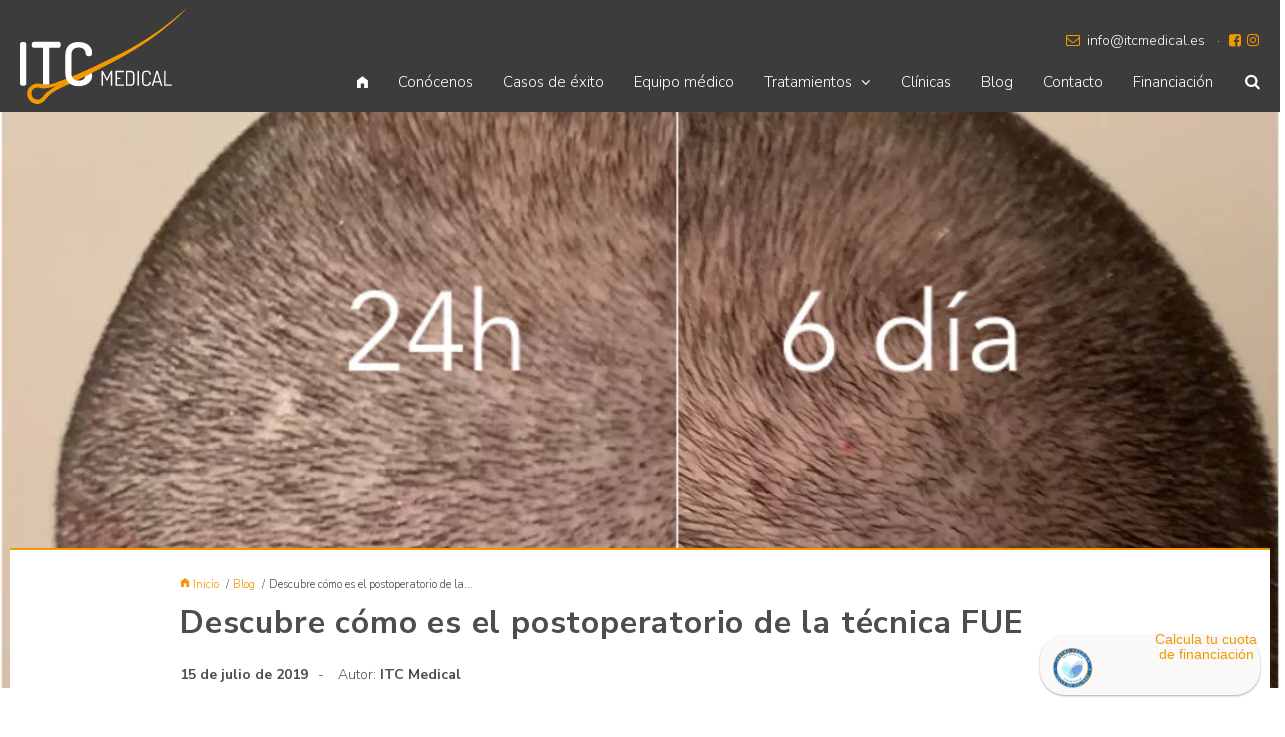

--- FILE ---
content_type: text/html; charset=UTF-8
request_url: https://institutotrasplantecapilar.com/postoperatorio-tecnica-fue/
body_size: 15701
content:
<!doctype html><html lang="es"><head><meta charset="UTF-8"><meta name="author" content="Perception"><meta name="viewport" content="width=device-width, initial-scale=1.0"><link rel="apple-touch-icon" sizes="180x180" href="https://institutotrasplantecapilar.com/wp-content/themes/theme/resources/img/favicon/apple-touch-icon.png"><link rel="icon" type="image/png" sizes="32x32" href="https://institutotrasplantecapilar.com/wp-content/themes/theme/resources/img/favicon/favicon-32x32.png"><link rel="icon" type="image/png" sizes="16x16" href="https://institutotrasplantecapilar.com/wp-content/themes/theme/resources/img/favicon/favicon-16x16.png"><link rel="manifest" href="https://institutotrasplantecapilar.com/wp-content/themes/theme/resources/img/favicon/site.webmanifest"><link rel="mask-icon" href="https://institutotrasplantecapilar.com/wp-content/themes/theme/resources/img/favicon/safari-pinned-tab.svg" color="#3C3C3C"><meta name="msapplication-TileColor" content="#ffffff"><meta name="theme-color" content="#ffffff"><link media="all" href="https://institutotrasplantecapilar.com/wp-content/cache/autoptimize/css/autoptimize_b22a7a46235ff9adccbf060ac27def4e.css" rel="stylesheet"><title>Descubre cómo es el postoperatorio de la técnica FUE - ITC Medical</title><meta name="dc.title" content="Descubre cómo es el postoperatorio de la técnica FUE - ITC Medical"><meta name="dc.description" content="Estás pensando en realizarte un injerto capilar y estás preocupad@ por el postoperatorio después de la técnica FUE. En ITC te contamos todos los detalles."><meta name="dc.relation" content="https://institutotrasplantecapilar.com/postoperatorio-tecnica-fue/"><meta name="dc.source" content="https://institutotrasplantecapilar.com/"><meta name="dc.language" content="es_ES"><meta name="description" content="Estás pensando en realizarte un injerto capilar y estás preocupad@ por el postoperatorio después de la técnica FUE. En ITC te contamos todos los detalles."><meta name="robots" content="index, follow, max-snippet:-1, max-image-preview:large, max-video-preview:-1"><link rel="canonical" href="https://institutotrasplantecapilar.com/postoperatorio-tecnica-fue/"><meta property="og:url" content="https://institutotrasplantecapilar.com/postoperatorio-tecnica-fue/"><meta property="og:site_name" content="ITC Medical"><meta property="og:locale" content="es_ES"><meta property="og:type" content="article"><meta property="article:author" content="https://www.facebook.com/itcmedical/"><meta property="article:publisher" content="https://www.facebook.com/itcmedical/"><meta property="article:section" content="Blog"><meta property="article:tag" content="Trasplante capilar"><meta property="og:title" content="Descubre cómo es el postoperatorio de la técnica FUE - ITC Medical"><meta property="og:description" content="Estás pensando en realizarte un injerto capilar y estás preocupad@ por el postoperatorio después de la técnica FUE. En ITC te contamos todos los detalles."><meta property="og:image" content="https://institutotrasplantecapilar.com/wp-content/uploads/2022/03/itc-medical-logo.png"><meta property="og:image:secure_url" content="https://institutotrasplantecapilar.com/wp-content/uploads/2022/03/itc-medical-logo.png"><meta property="og:image:width" content="400"><meta property="og:image:height" content="300"><meta name="twitter:card" content="summary"><meta name="twitter:title" content="Descubre cómo es el postoperatorio de la técnica FUE - ITC Medical"><meta name="twitter:description" content="Estás pensando en realizarte un injerto capilar y estás preocupad@ por el postoperatorio después de la técnica FUE. En ITC te contamos todos los detalles."><meta name="twitter:image" content="https://institutotrasplantecapilar.com/wp-content/uploads/2019/07/IMG_4021.png"><link rel="alternate" title="oEmbed (JSON)" type="application/json+oembed" href="https://institutotrasplantecapilar.com/wp-json/oembed/1.0/embed?url=https%3A%2F%2Finstitutotrasplantecapilar.com%2Fpostoperatorio-tecnica-fue%2F" /><link rel="alternate" title="oEmbed (XML)" type="text/xml+oembed" href="https://institutotrasplantecapilar.com/wp-json/oembed/1.0/embed?url=https%3A%2F%2Finstitutotrasplantecapilar.com%2Fpostoperatorio-tecnica-fue%2F&#038;format=xml" /><style id='wp-img-auto-sizes-contain-inline-css'>img:is([sizes=auto i],[sizes^="auto," i]){contain-intrinsic-size:3000px 1500px}
/*# sourceURL=wp-img-auto-sizes-contain-inline-css */</style><style id='moove_gdpr_frontend-inline-css'>#moove_gdpr_cookie_modal .moove-gdpr-modal-content .moove-gdpr-tab-main h3.tab-title, 
				#moove_gdpr_cookie_modal .moove-gdpr-modal-content .moove-gdpr-tab-main span.tab-title,
				#moove_gdpr_cookie_modal .moove-gdpr-modal-content .moove-gdpr-modal-left-content #moove-gdpr-menu li a, 
				#moove_gdpr_cookie_modal .moove-gdpr-modal-content .moove-gdpr-modal-left-content #moove-gdpr-menu li button,
				#moove_gdpr_cookie_modal .moove-gdpr-modal-content .moove-gdpr-modal-left-content .moove-gdpr-branding-cnt a,
				#moove_gdpr_cookie_modal .moove-gdpr-modal-content .moove-gdpr-modal-footer-content .moove-gdpr-button-holder a.mgbutton, 
				#moove_gdpr_cookie_modal .moove-gdpr-modal-content .moove-gdpr-modal-footer-content .moove-gdpr-button-holder button.mgbutton,
				#moove_gdpr_cookie_modal .cookie-switch .cookie-slider:after, 
				#moove_gdpr_cookie_modal .cookie-switch .slider:after, 
				#moove_gdpr_cookie_modal .switch .cookie-slider:after, 
				#moove_gdpr_cookie_modal .switch .slider:after,
				#moove_gdpr_cookie_info_bar .moove-gdpr-info-bar-container .moove-gdpr-info-bar-content p, 
				#moove_gdpr_cookie_info_bar .moove-gdpr-info-bar-container .moove-gdpr-info-bar-content p a,
				#moove_gdpr_cookie_info_bar .moove-gdpr-info-bar-container .moove-gdpr-info-bar-content a.mgbutton, 
				#moove_gdpr_cookie_info_bar .moove-gdpr-info-bar-container .moove-gdpr-info-bar-content button.mgbutton,
				#moove_gdpr_cookie_modal .moove-gdpr-modal-content .moove-gdpr-tab-main .moove-gdpr-tab-main-content h1, 
				#moove_gdpr_cookie_modal .moove-gdpr-modal-content .moove-gdpr-tab-main .moove-gdpr-tab-main-content h2, 
				#moove_gdpr_cookie_modal .moove-gdpr-modal-content .moove-gdpr-tab-main .moove-gdpr-tab-main-content h3, 
				#moove_gdpr_cookie_modal .moove-gdpr-modal-content .moove-gdpr-tab-main .moove-gdpr-tab-main-content h4, 
				#moove_gdpr_cookie_modal .moove-gdpr-modal-content .moove-gdpr-tab-main .moove-gdpr-tab-main-content h5, 
				#moove_gdpr_cookie_modal .moove-gdpr-modal-content .moove-gdpr-tab-main .moove-gdpr-tab-main-content h6,
				#moove_gdpr_cookie_modal .moove-gdpr-modal-content.moove_gdpr_modal_theme_v2 .moove-gdpr-modal-title .tab-title,
				#moove_gdpr_cookie_modal .moove-gdpr-modal-content.moove_gdpr_modal_theme_v2 .moove-gdpr-tab-main h3.tab-title, 
				#moove_gdpr_cookie_modal .moove-gdpr-modal-content.moove_gdpr_modal_theme_v2 .moove-gdpr-tab-main span.tab-title,
				#moove_gdpr_cookie_modal .moove-gdpr-modal-content.moove_gdpr_modal_theme_v2 .moove-gdpr-branding-cnt a {
					font-weight: inherit				}
			#moove_gdpr_cookie_modal,#moove_gdpr_cookie_info_bar,.gdpr_cookie_settings_shortcode_content{font-family:inherit}#moove_gdpr_save_popup_settings_button{background-color:#373737;color:#fff}#moove_gdpr_save_popup_settings_button:hover{background-color:#000}#moove_gdpr_cookie_info_bar .moove-gdpr-info-bar-container .moove-gdpr-info-bar-content a.mgbutton,#moove_gdpr_cookie_info_bar .moove-gdpr-info-bar-container .moove-gdpr-info-bar-content button.mgbutton{background-color:#f49800}#moove_gdpr_cookie_modal .moove-gdpr-modal-content .moove-gdpr-modal-footer-content .moove-gdpr-button-holder a.mgbutton,#moove_gdpr_cookie_modal .moove-gdpr-modal-content .moove-gdpr-modal-footer-content .moove-gdpr-button-holder button.mgbutton,.gdpr_cookie_settings_shortcode_content .gdpr-shr-button.button-green{background-color:#f49800;border-color:#f49800}#moove_gdpr_cookie_modal .moove-gdpr-modal-content .moove-gdpr-modal-footer-content .moove-gdpr-button-holder a.mgbutton:hover,#moove_gdpr_cookie_modal .moove-gdpr-modal-content .moove-gdpr-modal-footer-content .moove-gdpr-button-holder button.mgbutton:hover,.gdpr_cookie_settings_shortcode_content .gdpr-shr-button.button-green:hover{background-color:#fff;color:#f49800}#moove_gdpr_cookie_modal .moove-gdpr-modal-content .moove-gdpr-modal-close i,#moove_gdpr_cookie_modal .moove-gdpr-modal-content .moove-gdpr-modal-close span.gdpr-icon{background-color:#f49800;border:1px solid #f49800}#moove_gdpr_cookie_info_bar span.moove-gdpr-infobar-allow-all.focus-g,#moove_gdpr_cookie_info_bar span.moove-gdpr-infobar-allow-all:focus,#moove_gdpr_cookie_info_bar button.moove-gdpr-infobar-allow-all.focus-g,#moove_gdpr_cookie_info_bar button.moove-gdpr-infobar-allow-all:focus,#moove_gdpr_cookie_info_bar span.moove-gdpr-infobar-reject-btn.focus-g,#moove_gdpr_cookie_info_bar span.moove-gdpr-infobar-reject-btn:focus,#moove_gdpr_cookie_info_bar button.moove-gdpr-infobar-reject-btn.focus-g,#moove_gdpr_cookie_info_bar button.moove-gdpr-infobar-reject-btn:focus,#moove_gdpr_cookie_info_bar span.change-settings-button.focus-g,#moove_gdpr_cookie_info_bar span.change-settings-button:focus,#moove_gdpr_cookie_info_bar button.change-settings-button.focus-g,#moove_gdpr_cookie_info_bar button.change-settings-button:focus{-webkit-box-shadow:0 0 1px 3px #f49800;-moz-box-shadow:0 0 1px 3px #f49800;box-shadow:0 0 1px 3px #f49800}#moove_gdpr_cookie_modal .moove-gdpr-modal-content .moove-gdpr-modal-close i:hover,#moove_gdpr_cookie_modal .moove-gdpr-modal-content .moove-gdpr-modal-close span.gdpr-icon:hover,#moove_gdpr_cookie_info_bar span[data-href]>u.change-settings-button{color:#f49800}#moove_gdpr_cookie_modal .moove-gdpr-modal-content .moove-gdpr-modal-left-content #moove-gdpr-menu li.menu-item-selected a span.gdpr-icon,#moove_gdpr_cookie_modal .moove-gdpr-modal-content .moove-gdpr-modal-left-content #moove-gdpr-menu li.menu-item-selected button span.gdpr-icon{color:inherit}#moove_gdpr_cookie_modal .moove-gdpr-modal-content .moove-gdpr-modal-left-content #moove-gdpr-menu li a span.gdpr-icon,#moove_gdpr_cookie_modal .moove-gdpr-modal-content .moove-gdpr-modal-left-content #moove-gdpr-menu li button span.gdpr-icon{color:inherit}#moove_gdpr_cookie_modal .gdpr-acc-link{line-height:0;font-size:0;color:transparent;position:absolute}#moove_gdpr_cookie_modal .moove-gdpr-modal-content .moove-gdpr-modal-close:hover i,#moove_gdpr_cookie_modal .moove-gdpr-modal-content .moove-gdpr-modal-left-content #moove-gdpr-menu li a,#moove_gdpr_cookie_modal .moove-gdpr-modal-content .moove-gdpr-modal-left-content #moove-gdpr-menu li button,#moove_gdpr_cookie_modal .moove-gdpr-modal-content .moove-gdpr-modal-left-content #moove-gdpr-menu li button i,#moove_gdpr_cookie_modal .moove-gdpr-modal-content .moove-gdpr-modal-left-content #moove-gdpr-menu li a i,#moove_gdpr_cookie_modal .moove-gdpr-modal-content .moove-gdpr-tab-main .moove-gdpr-tab-main-content a:hover,#moove_gdpr_cookie_info_bar.moove-gdpr-dark-scheme .moove-gdpr-info-bar-container .moove-gdpr-info-bar-content a.mgbutton:hover,#moove_gdpr_cookie_info_bar.moove-gdpr-dark-scheme .moove-gdpr-info-bar-container .moove-gdpr-info-bar-content button.mgbutton:hover,#moove_gdpr_cookie_info_bar.moove-gdpr-dark-scheme .moove-gdpr-info-bar-container .moove-gdpr-info-bar-content a:hover,#moove_gdpr_cookie_info_bar.moove-gdpr-dark-scheme .moove-gdpr-info-bar-container .moove-gdpr-info-bar-content button:hover,#moove_gdpr_cookie_info_bar.moove-gdpr-dark-scheme .moove-gdpr-info-bar-container .moove-gdpr-info-bar-content span.change-settings-button:hover,#moove_gdpr_cookie_info_bar.moove-gdpr-dark-scheme .moove-gdpr-info-bar-container .moove-gdpr-info-bar-content button.change-settings-button:hover,#moove_gdpr_cookie_info_bar.moove-gdpr-dark-scheme .moove-gdpr-info-bar-container .moove-gdpr-info-bar-content u.change-settings-button:hover,#moove_gdpr_cookie_info_bar span[data-href]>u.change-settings-button,#moove_gdpr_cookie_info_bar.moove-gdpr-dark-scheme .moove-gdpr-info-bar-container .moove-gdpr-info-bar-content a.mgbutton.focus-g,#moove_gdpr_cookie_info_bar.moove-gdpr-dark-scheme .moove-gdpr-info-bar-container .moove-gdpr-info-bar-content button.mgbutton.focus-g,#moove_gdpr_cookie_info_bar.moove-gdpr-dark-scheme .moove-gdpr-info-bar-container .moove-gdpr-info-bar-content a.focus-g,#moove_gdpr_cookie_info_bar.moove-gdpr-dark-scheme .moove-gdpr-info-bar-container .moove-gdpr-info-bar-content button.focus-g,#moove_gdpr_cookie_info_bar.moove-gdpr-dark-scheme .moove-gdpr-info-bar-container .moove-gdpr-info-bar-content a.mgbutton:focus,#moove_gdpr_cookie_info_bar.moove-gdpr-dark-scheme .moove-gdpr-info-bar-container .moove-gdpr-info-bar-content button.mgbutton:focus,#moove_gdpr_cookie_info_bar.moove-gdpr-dark-scheme .moove-gdpr-info-bar-container .moove-gdpr-info-bar-content a:focus,#moove_gdpr_cookie_info_bar.moove-gdpr-dark-scheme .moove-gdpr-info-bar-container .moove-gdpr-info-bar-content button:focus,#moove_gdpr_cookie_info_bar.moove-gdpr-dark-scheme .moove-gdpr-info-bar-container .moove-gdpr-info-bar-content span.change-settings-button.focus-g,span.change-settings-button:focus,button.change-settings-button.focus-g,button.change-settings-button:focus,#moove_gdpr_cookie_info_bar.moove-gdpr-dark-scheme .moove-gdpr-info-bar-container .moove-gdpr-info-bar-content u.change-settings-button.focus-g,#moove_gdpr_cookie_info_bar.moove-gdpr-dark-scheme .moove-gdpr-info-bar-container .moove-gdpr-info-bar-content u.change-settings-button:focus{color:#f49800}#moove_gdpr_cookie_modal .moove-gdpr-branding.focus-g span,#moove_gdpr_cookie_modal .moove-gdpr-modal-content .moove-gdpr-tab-main a.focus-g,#moove_gdpr_cookie_modal .moove-gdpr-modal-content .moove-gdpr-tab-main .gdpr-cd-details-toggle.focus-g{color:#f49800}#moove_gdpr_cookie_modal.gdpr_lightbox-hide{display:none}
/*# sourceURL=moove_gdpr_frontend-inline-css */</style> <script src="https://institutotrasplantecapilar.com/wp-includes/js/jquery/jquery.min.js?ver=3.7.1" id="jquery-core-js"></script> <link rel="https://api.w.org/" href="https://institutotrasplantecapilar.com/wp-json/" /><link rel="alternate" title="JSON" type="application/json" href="https://institutotrasplantecapilar.com/wp-json/wp/v2/posts/5582" /><script>document.createElement( "picture" );if(!window.HTMLPictureElement && document.addEventListener) {window.addEventListener("DOMContentLoaded", function() {var s = document.createElement("script");s.src = "https://institutotrasplantecapilar.com/wp-content/plugins/webp-express/js/picturefill.min.js";document.body.appendChild(s);});}</script><style type="text/css">.no-js .native-lazyload-js-fallback {
	display: none;
}</style><style id="wp-custom-css">.two-columns{
	display: flex;
	flex-wrap: wrap;
	justify-content: center;
	margin-top: 3rem;
	gap: 2rem;
}

.two-columns__video{
	max-width: 420px;
}

.two-columns__video .wp-video{
	display: block;
	width: 100%;
	height: auto;
}

.two-columns__content{
	max-width: 420px;
}</style><style id='global-styles-inline-css'>:root{--wp--preset--aspect-ratio--square: 1;--wp--preset--aspect-ratio--4-3: 4/3;--wp--preset--aspect-ratio--3-4: 3/4;--wp--preset--aspect-ratio--3-2: 3/2;--wp--preset--aspect-ratio--2-3: 2/3;--wp--preset--aspect-ratio--16-9: 16/9;--wp--preset--aspect-ratio--9-16: 9/16;--wp--preset--color--black: #000000;--wp--preset--color--cyan-bluish-gray: #abb8c3;--wp--preset--color--white: #ffffff;--wp--preset--color--pale-pink: #f78da7;--wp--preset--color--vivid-red: #cf2e2e;--wp--preset--color--luminous-vivid-orange: #ff6900;--wp--preset--color--luminous-vivid-amber: #fcb900;--wp--preset--color--light-green-cyan: #7bdcb5;--wp--preset--color--vivid-green-cyan: #00d084;--wp--preset--color--pale-cyan-blue: #8ed1fc;--wp--preset--color--vivid-cyan-blue: #0693e3;--wp--preset--color--vivid-purple: #9b51e0;--wp--preset--color--primary: #f49800;--wp--preset--color--secondary: #3c3c3c;--wp--preset--color--primary-light: #D2E5E2;--wp--preset--color--secondary-light: #D8C9F3;--wp--preset--color--dark: #4D4D4F;--wp--preset--color--gray: #969696;--wp--preset--color--gray-light: #F3F3F3;--wp--preset--gradient--vivid-cyan-blue-to-vivid-purple: linear-gradient(135deg,rgb(6,147,227) 0%,rgb(155,81,224) 100%);--wp--preset--gradient--light-green-cyan-to-vivid-green-cyan: linear-gradient(135deg,rgb(122,220,180) 0%,rgb(0,208,130) 100%);--wp--preset--gradient--luminous-vivid-amber-to-luminous-vivid-orange: linear-gradient(135deg,rgb(252,185,0) 0%,rgb(255,105,0) 100%);--wp--preset--gradient--luminous-vivid-orange-to-vivid-red: linear-gradient(135deg,rgb(255,105,0) 0%,rgb(207,46,46) 100%);--wp--preset--gradient--very-light-gray-to-cyan-bluish-gray: linear-gradient(135deg,rgb(238,238,238) 0%,rgb(169,184,195) 100%);--wp--preset--gradient--cool-to-warm-spectrum: linear-gradient(135deg,rgb(74,234,220) 0%,rgb(151,120,209) 20%,rgb(207,42,186) 40%,rgb(238,44,130) 60%,rgb(251,105,98) 80%,rgb(254,248,76) 100%);--wp--preset--gradient--blush-light-purple: linear-gradient(135deg,rgb(255,206,236) 0%,rgb(152,150,240) 100%);--wp--preset--gradient--blush-bordeaux: linear-gradient(135deg,rgb(254,205,165) 0%,rgb(254,45,45) 50%,rgb(107,0,62) 100%);--wp--preset--gradient--luminous-dusk: linear-gradient(135deg,rgb(255,203,112) 0%,rgb(199,81,192) 50%,rgb(65,88,208) 100%);--wp--preset--gradient--pale-ocean: linear-gradient(135deg,rgb(255,245,203) 0%,rgb(182,227,212) 50%,rgb(51,167,181) 100%);--wp--preset--gradient--electric-grass: linear-gradient(135deg,rgb(202,248,128) 0%,rgb(113,206,126) 100%);--wp--preset--gradient--midnight: linear-gradient(135deg,rgb(2,3,129) 0%,rgb(40,116,252) 100%);--wp--preset--gradient--primary: linear-gradient(272.66deg, var(--wp--preset--color--primary) 32.45%, var(--wp--preset--color--secondary) 188.14%);;--wp--preset--font-size--small: 13px;--wp--preset--font-size--medium: 20px;--wp--preset--font-size--large: 36px;--wp--preset--font-size--x-large: 42px;--wp--preset--spacing--20: 0.44rem;--wp--preset--spacing--30: 0.67rem;--wp--preset--spacing--40: 1rem;--wp--preset--spacing--50: 1.5rem;--wp--preset--spacing--60: 2.25rem;--wp--preset--spacing--70: 3.38rem;--wp--preset--spacing--80: 5.06rem;--wp--preset--shadow--natural: 6px 6px 9px rgba(0, 0, 0, 0.2);--wp--preset--shadow--deep: 12px 12px 50px rgba(0, 0, 0, 0.4);--wp--preset--shadow--sharp: 6px 6px 0px rgba(0, 0, 0, 0.2);--wp--preset--shadow--outlined: 6px 6px 0px -3px rgb(255, 255, 255), 6px 6px rgb(0, 0, 0);--wp--preset--shadow--crisp: 6px 6px 0px rgb(0, 0, 0);}p{--wp--preset--font-size--large: 20px;}:root { --wp--style--global--content-size: 800px;--wp--style--global--wide-size: 800px; }:where(body) { margin: 0; }.wp-site-blocks > .alignleft { float: left; margin-right: 2em; }.wp-site-blocks > .alignright { float: right; margin-left: 2em; }.wp-site-blocks > .aligncenter { justify-content: center; margin-left: auto; margin-right: auto; }:where(.is-layout-flex){gap: 0.5em;}:where(.is-layout-grid){gap: 0.5em;}.is-layout-flow > .alignleft{float: left;margin-inline-start: 0;margin-inline-end: 2em;}.is-layout-flow > .alignright{float: right;margin-inline-start: 2em;margin-inline-end: 0;}.is-layout-flow > .aligncenter{margin-left: auto !important;margin-right: auto !important;}.is-layout-constrained > .alignleft{float: left;margin-inline-start: 0;margin-inline-end: 2em;}.is-layout-constrained > .alignright{float: right;margin-inline-start: 2em;margin-inline-end: 0;}.is-layout-constrained > .aligncenter{margin-left: auto !important;margin-right: auto !important;}.is-layout-constrained > :where(:not(.alignleft):not(.alignright):not(.alignfull)){max-width: var(--wp--style--global--content-size);margin-left: auto !important;margin-right: auto !important;}.is-layout-constrained > .alignwide{max-width: var(--wp--style--global--wide-size);}body .is-layout-flex{display: flex;}.is-layout-flex{flex-wrap: wrap;align-items: center;}.is-layout-flex > :is(*, div){margin: 0;}body .is-layout-grid{display: grid;}.is-layout-grid > :is(*, div){margin: 0;}body{padding-top: 0px;padding-right: 0px;padding-bottom: 0px;padding-left: 0px;}a:where(:not(.wp-element-button)){text-decoration: underline;}:root :where(.wp-element-button, .wp-block-button__link){background-color: #32373c;border-width: 0;color: #fff;font-family: inherit;font-size: inherit;font-style: inherit;font-weight: inherit;letter-spacing: inherit;line-height: inherit;padding-top: calc(0.667em + 2px);padding-right: calc(1.333em + 2px);padding-bottom: calc(0.667em + 2px);padding-left: calc(1.333em + 2px);text-decoration: none;text-transform: inherit;}.has-black-color{color: var(--wp--preset--color--black) !important;}.has-cyan-bluish-gray-color{color: var(--wp--preset--color--cyan-bluish-gray) !important;}.has-white-color{color: var(--wp--preset--color--white) !important;}.has-pale-pink-color{color: var(--wp--preset--color--pale-pink) !important;}.has-vivid-red-color{color: var(--wp--preset--color--vivid-red) !important;}.has-luminous-vivid-orange-color{color: var(--wp--preset--color--luminous-vivid-orange) !important;}.has-luminous-vivid-amber-color{color: var(--wp--preset--color--luminous-vivid-amber) !important;}.has-light-green-cyan-color{color: var(--wp--preset--color--light-green-cyan) !important;}.has-vivid-green-cyan-color{color: var(--wp--preset--color--vivid-green-cyan) !important;}.has-pale-cyan-blue-color{color: var(--wp--preset--color--pale-cyan-blue) !important;}.has-vivid-cyan-blue-color{color: var(--wp--preset--color--vivid-cyan-blue) !important;}.has-vivid-purple-color{color: var(--wp--preset--color--vivid-purple) !important;}.has-primary-color{color: var(--wp--preset--color--primary) !important;}.has-secondary-color{color: var(--wp--preset--color--secondary) !important;}.has-primary-light-color{color: var(--wp--preset--color--primary-light) !important;}.has-secondary-light-color{color: var(--wp--preset--color--secondary-light) !important;}.has-dark-color{color: var(--wp--preset--color--dark) !important;}.has-gray-color{color: var(--wp--preset--color--gray) !important;}.has-gray-light-color{color: var(--wp--preset--color--gray-light) !important;}.has-black-background-color{background-color: var(--wp--preset--color--black) !important;}.has-cyan-bluish-gray-background-color{background-color: var(--wp--preset--color--cyan-bluish-gray) !important;}.has-white-background-color{background-color: var(--wp--preset--color--white) !important;}.has-pale-pink-background-color{background-color: var(--wp--preset--color--pale-pink) !important;}.has-vivid-red-background-color{background-color: var(--wp--preset--color--vivid-red) !important;}.has-luminous-vivid-orange-background-color{background-color: var(--wp--preset--color--luminous-vivid-orange) !important;}.has-luminous-vivid-amber-background-color{background-color: var(--wp--preset--color--luminous-vivid-amber) !important;}.has-light-green-cyan-background-color{background-color: var(--wp--preset--color--light-green-cyan) !important;}.has-vivid-green-cyan-background-color{background-color: var(--wp--preset--color--vivid-green-cyan) !important;}.has-pale-cyan-blue-background-color{background-color: var(--wp--preset--color--pale-cyan-blue) !important;}.has-vivid-cyan-blue-background-color{background-color: var(--wp--preset--color--vivid-cyan-blue) !important;}.has-vivid-purple-background-color{background-color: var(--wp--preset--color--vivid-purple) !important;}.has-primary-background-color{background-color: var(--wp--preset--color--primary) !important;}.has-secondary-background-color{background-color: var(--wp--preset--color--secondary) !important;}.has-primary-light-background-color{background-color: var(--wp--preset--color--primary-light) !important;}.has-secondary-light-background-color{background-color: var(--wp--preset--color--secondary-light) !important;}.has-dark-background-color{background-color: var(--wp--preset--color--dark) !important;}.has-gray-background-color{background-color: var(--wp--preset--color--gray) !important;}.has-gray-light-background-color{background-color: var(--wp--preset--color--gray-light) !important;}.has-black-border-color{border-color: var(--wp--preset--color--black) !important;}.has-cyan-bluish-gray-border-color{border-color: var(--wp--preset--color--cyan-bluish-gray) !important;}.has-white-border-color{border-color: var(--wp--preset--color--white) !important;}.has-pale-pink-border-color{border-color: var(--wp--preset--color--pale-pink) !important;}.has-vivid-red-border-color{border-color: var(--wp--preset--color--vivid-red) !important;}.has-luminous-vivid-orange-border-color{border-color: var(--wp--preset--color--luminous-vivid-orange) !important;}.has-luminous-vivid-amber-border-color{border-color: var(--wp--preset--color--luminous-vivid-amber) !important;}.has-light-green-cyan-border-color{border-color: var(--wp--preset--color--light-green-cyan) !important;}.has-vivid-green-cyan-border-color{border-color: var(--wp--preset--color--vivid-green-cyan) !important;}.has-pale-cyan-blue-border-color{border-color: var(--wp--preset--color--pale-cyan-blue) !important;}.has-vivid-cyan-blue-border-color{border-color: var(--wp--preset--color--vivid-cyan-blue) !important;}.has-vivid-purple-border-color{border-color: var(--wp--preset--color--vivid-purple) !important;}.has-primary-border-color{border-color: var(--wp--preset--color--primary) !important;}.has-secondary-border-color{border-color: var(--wp--preset--color--secondary) !important;}.has-primary-light-border-color{border-color: var(--wp--preset--color--primary-light) !important;}.has-secondary-light-border-color{border-color: var(--wp--preset--color--secondary-light) !important;}.has-dark-border-color{border-color: var(--wp--preset--color--dark) !important;}.has-gray-border-color{border-color: var(--wp--preset--color--gray) !important;}.has-gray-light-border-color{border-color: var(--wp--preset--color--gray-light) !important;}.has-vivid-cyan-blue-to-vivid-purple-gradient-background{background: var(--wp--preset--gradient--vivid-cyan-blue-to-vivid-purple) !important;}.has-light-green-cyan-to-vivid-green-cyan-gradient-background{background: var(--wp--preset--gradient--light-green-cyan-to-vivid-green-cyan) !important;}.has-luminous-vivid-amber-to-luminous-vivid-orange-gradient-background{background: var(--wp--preset--gradient--luminous-vivid-amber-to-luminous-vivid-orange) !important;}.has-luminous-vivid-orange-to-vivid-red-gradient-background{background: var(--wp--preset--gradient--luminous-vivid-orange-to-vivid-red) !important;}.has-very-light-gray-to-cyan-bluish-gray-gradient-background{background: var(--wp--preset--gradient--very-light-gray-to-cyan-bluish-gray) !important;}.has-cool-to-warm-spectrum-gradient-background{background: var(--wp--preset--gradient--cool-to-warm-spectrum) !important;}.has-blush-light-purple-gradient-background{background: var(--wp--preset--gradient--blush-light-purple) !important;}.has-blush-bordeaux-gradient-background{background: var(--wp--preset--gradient--blush-bordeaux) !important;}.has-luminous-dusk-gradient-background{background: var(--wp--preset--gradient--luminous-dusk) !important;}.has-pale-ocean-gradient-background{background: var(--wp--preset--gradient--pale-ocean) !important;}.has-electric-grass-gradient-background{background: var(--wp--preset--gradient--electric-grass) !important;}.has-midnight-gradient-background{background: var(--wp--preset--gradient--midnight) !important;}.has-primary-gradient-background{background: var(--wp--preset--gradient--primary) !important;}.has-small-font-size{font-size: var(--wp--preset--font-size--small) !important;}.has-medium-font-size{font-size: var(--wp--preset--font-size--medium) !important;}.has-large-font-size{font-size: var(--wp--preset--font-size--large) !important;}.has-x-large-font-size{font-size: var(--wp--preset--font-size--x-large) !important;}p.has-large-font-size{font-size: var(--wp--preset--font-size--large) !important;}
/*# sourceURL=global-styles-inline-css */</style></head> <a id="top"></a><body class="wp-singular post-template-default single single-post postid-5582 single-format-standard wp-embed-responsive wp-theme-theme"><div class="site"><header class="site-header"><div class="container"><div class="site-header_logo site-logo"> <a href="https://institutotrasplantecapilar.com" rel="home" class="site-logo_home-link"> <svg xmlns="http://www.w3.org/2000/svg" viewBox="0 0 170 99.35" class="logo"><title>ITC Medical</title> <g id="Capa_1-2" data-name="Capa 1"> <path class="cls-1" d="M96.36,51c-27.82,13.94-43,20.75-61,27.18A26.46,26.46,0,0,1,26,79.81c-3.41-.07-6.77-1.33-10.2-.85a10.26,10.26,0,0,0-7.38,5.16,10.29,10.29,0,0,0,7,15,9.18,9.18,0,0,0,6.36-1,17.74,17.74,0,0,0,4.5-4.4,30.85,30.85,0,0,1,9.94-8.23C53.78,76.9,73.18,68.15,100.53,53.2,143.44,30,168.33,1.86,169.92.09,168.15,1.9,138.29,31,96.36,51ZM22.8,92c-3.4,4.65-9.12,2.71-10.51.08-2.63-5.19,1.62-10.92,7.65-8.83C25,85,37.4,80.77,37.4,80.77S27.66,85.19,22.8,92Z" /> <path class="cls-2" d="M117.59,80.71V66.43c0-.31.33-.45.71-.45s.72.14.72.45V80.71c0,.31-.33.45-.72.45S117.59,81,117.59,80.71Z" /> <path class="cls-2" d="M122.09,70.41c0-3.74,2.16-4.59,4.62-4.59s4.11,1.56,4.11,3.33c0,.68-.09,1-.69,1s-.79-.31-.87-.82c-.14-1-.59-2.28-2.76-2.28s-3,1.24-3,2.71v7.62c0,1.48.76,2.71,3,2.71s2.62-1.28,2.76-2.28c.08-.51.27-.81.87-.81s.69.32.69,1c0,1.77-1.72,3.33-4.11,3.33s-4.62-.85-4.62-4.6Z" /> <path class="cls-2" d="M142.18,80.52l-4.33-14.19a.84.84,0,0,0-1.6,0l-4.33,14.19c-.09.3.17.53.53.64s.71.07.8-.23l1-3.24h5.63l1,3.24c.09.3.43.34.79.23S142.27,80.82,142.18,80.52Zm-7.56-4.09,2.43-8.23,2.43,8.23Z" /> <path class="cls-2" d="M151.46,79.73h-5.84V66.43c0-.31-.33-.45-.72-.45s-.71.14-.71.45v14a.71.71,0,0,0,.71.71h6.56c.32,0,.46-.33.46-.71S151.78,79.73,151.46,79.73Z" /> <path class="cls-2" d="M86.93,73.8,90.44,67c.45-.89.72-1,1.13-1a.71.71,0,0,1,.69.71v14c0,.31-.32.45-.71.45s-.71-.14-.71-.45V68.92l-3.47,6.8a.49.49,0,0,1-.88,0L83,68.92V80.71c0,.31-.33.45-.72.45s-.71-.14-.71-.45v-14a.72.72,0,0,1,.69-.71c.41,0,.68.14,1.14,1Z" /> <path class="cls-2" d="M103.63,79.73H96.94V74.17h3.29c.26,0,.38-.27.38-.6s-.12-.6-.38-.6H96.94V67.41h6.69c.32,0,.46-.33.46-.72S104,66,103.63,66H96.22a.71.71,0,0,0-.71.71V80.45a.71.71,0,0,0,.71.71h7.41c.32,0,.46-.33.46-.71S104,79.73,103.63,79.73Z" /> <path class="cls-2" d="M114.54,70.63c0-2.78-1.15-4.64-4.67-4.64h-3.23a.71.71,0,0,0-.72.71V80.45a.71.71,0,0,0,.72.71h3.23c3.52,0,4.67-1.87,4.67-4.65Zm-4.47,9.1h-2.72V67.41h2.72c2.38,0,3,1.19,3,2.71V77C113.11,78.55,112.45,79.73,110.07,79.73Z" /> <path class="cls-2" d="M0,79.07v-40c0-1.39,1.45-2,3.17-2s3.17.62,3.17,2v40c0,1.39-1.46,2-3.17,2S0,80.46,0,79.07Z" /> <path class="cls-2" d="M13.68,42.92h9.4v36.6a22.64,22.64,0,0,0,3,.29,22.34,22.34,0,0,0,3.27-.19V42.92h9.4c1.39,0,2-1.36,2-3s-.62-3-2-3h-25c-1.39,0-2,1.36-2,3S12.29,42.92,13.68,42.92Z" /> <path class="cls-2" d="M65.37,71.41c-.79,2.79-2.64,4.48-6.72,4.48-4.53,0-7.17-2.65-7.17-7V49.68c0-4.37,2.64-7,7.17-7,5,0,6.65,2.52,7.11,6.51.19,1.63,1.32,2.16,3,2.16,2,0,3.36-.21,3.36-3.59,0-6.53-5.87-10.65-13.77-10.65S45.28,41.49,45.28,50.49V68.07c0,9,5.22,13.39,13.12,13.39s13.77-4.12,13.77-10.65a5.08,5.08,0,0,0-.49-2.53Q68.46,69.9,65.37,71.41Z" /> </g> </svg> </a></div><div class="site-header_hamburger"> <button id="toggle-navigation" class="hamburger hamburger--slider" type="button"> <span class="hamburger-box"><span class="hamburger-inner"></span></span> <span class="hamburger-label">Menu</span> </button></div><div class="site-header_navigation site-navigation"><div class="site-navigation_sidebar"><div class="header-sidebar"><div class="widget_text custom_html-2 widget_custom_html"><div class="textwidget custom-html-widget"><div class="header-contact"><div class="header-contact_item"> <a href="mailto:info@itcmedical"> <i class="icon-mail"></i> <span>info@itcmedical.es</span> </a></div><div class="header-contact_item"> <a href="https://www.facebook.com/itcmedical/" target="_blank"> <i class="icon-facebook"></i> <span class="screen-reader">Facebook</span> </a> <a href="https://www.instagram.com/itcmedical/" target="_blank"> <i class="icon-instagram"></i> <span class="screen-reader">Instagram</span> </a></div></div></div></div></div></div><div id="site-navigation" class="site-navigation_menu"><nav class="site-navigation_menu"><ul id="main-menu" class="site-main-menu sf-menu"><li class=" menu-item menu-item-type-post_type menu-item-object-page menu-item-home menu-item-6355" > <a href="https://institutotrasplantecapilar.com/"> <span>Inicio</span> </a></li><li class=" menu-item menu-item-type-post_type menu-item-object-page menu-item-6357" > <a href="https://institutotrasplantecapilar.com/conocenos/"> <span>Conócenos</span> </a></li><li class=" menu-item menu-item-type-post_type menu-item-object-page menu-item-6430" > <a href="https://institutotrasplantecapilar.com/casos-de-exito/"> <span>Casos de éxito</span> </a></li><li class=" menu-item menu-item-type-post_type menu-item-object-page menu-item-6345" > <a href="https://institutotrasplantecapilar.com/equipo-medico/"> <span>Equipo médico</span> </a></li><li class=" menu-item menu-item-type-post_type menu-item-object-page menu-item-6346 menu-item-has-children" > <a href="https://institutotrasplantecapilar.com/tratamientos/"> <span>Tratamientos</span> </a><ul  class="sub-menu"><li class=" menu-item menu-item-type-post_type menu-item-object-treatment menu-item-6372 menu-item-has-children" > <a href="https://institutotrasplantecapilar.com/tratamientos/injerto-capilar/"> <span>Injerto capilar</span> </a><ul  class="sub-menu"><li class=" menu-item menu-item-type-post_type menu-item-object-treatment menu-item-6387" > <a href="https://institutotrasplantecapilar.com/tratamientos/injerto-capilar/tecnica-fue/"> <span>Técnica FUE</span> </a></li><li class=" menu-item menu-item-type-post_type menu-item-object-treatment menu-item-6388" > <a href="https://institutotrasplantecapilar.com/tratamientos/injerto-capilar/tecnica-fuss/"> <span>Técnica FUSS</span> </a></li></ul></li><li class=" menu-item menu-item-type-post_type menu-item-object-treatment menu-item-6390" > <a href="https://institutotrasplantecapilar.com/tratamientos/mesoterapia-capilar/"> <span>Mesoterapia Capilar</span> </a></li><li class=" menu-item menu-item-type-post_type menu-item-object-treatment menu-item-6391" > <a href="https://institutotrasplantecapilar.com/tratamientos/celulas-madre/"> <span>Células Madre</span> </a></li><li class=" menu-item menu-item-type-post_type menu-item-object-treatment menu-item-6389" > <a href="https://institutotrasplantecapilar.com/tratamientos/carboxiterapia/"> <span>Carboxiterapia</span> </a></li><li class=" menu-item menu-item-type-post_type menu-item-object-treatment menu-item-6466" > <a href="https://institutotrasplantecapilar.com/tratamientos/tratamientos-medicos/"> <span>Tratamientos médicos</span> </a></li></ul></li><li class=" menu-item menu-item-type-post_type menu-item-object-page menu-item-6353" > <a href="https://institutotrasplantecapilar.com/clinicas/"> <span>Clínicas</span> </a></li><li class=" menu-item menu-item-type-taxonomy menu-item-object-category current-post-ancestor current-menu-parent current-post-parent menu-item-6370" > <a href="https://institutotrasplantecapilar.com/./blog/"> <span>Blog</span> </a></li><li class=" menu-item menu-item-type-post_type menu-item-object-page menu-item-6354" > <a href="https://institutotrasplantecapilar.com/contacto/"> <span>Contacto</span> </a></li><li class=" menu-item menu-item-type-post_type menu-item-object-page menu-item-10464" > <a href="https://institutotrasplantecapilar.com/financiacion/"> <span>Financiación</span> </a></li></ul> <button id="search-form-button" class="search-popup-button"><i class="icon-search"></i></button></nav></div></div></div></header><div id="offset-menu" class="offset-menu"><div class="offset-menu_inner"><nav class="site-navigation_menu"><ul id="offset-menu-nav" class="offset-menu_nav"><li class=" menu-item menu-item-type-post_type menu-item-object-page menu-item-home menu-item-6355" > <a href="https://institutotrasplantecapilar.com/"> <span>Inicio</span> </a></li><li class=" menu-item menu-item-type-post_type menu-item-object-page menu-item-6357" > <a href="https://institutotrasplantecapilar.com/conocenos/"> <span>Conócenos</span> </a></li><li class=" menu-item menu-item-type-post_type menu-item-object-page menu-item-6430" > <a href="https://institutotrasplantecapilar.com/casos-de-exito/"> <span>Casos de éxito</span> </a></li><li class=" menu-item menu-item-type-post_type menu-item-object-page menu-item-6345" > <a href="https://institutotrasplantecapilar.com/equipo-medico/"> <span>Equipo médico</span> </a></li><li class=" menu-item menu-item-type-post_type menu-item-object-page menu-item-6346 menu-item-has-children" > <a href="https://institutotrasplantecapilar.com/tratamientos/"> <span>Tratamientos</span> </a><ul  class="sub-menu"><li class=" menu-item menu-item-type-post_type menu-item-object-treatment menu-item-6372 menu-item-has-children" > <a href="https://institutotrasplantecapilar.com/tratamientos/injerto-capilar/"> <span>Injerto capilar</span> </a><ul  class="sub-menu"><li class=" menu-item menu-item-type-post_type menu-item-object-treatment menu-item-6387" > <a href="https://institutotrasplantecapilar.com/tratamientos/injerto-capilar/tecnica-fue/"> <span>Técnica FUE</span> </a></li><li class=" menu-item menu-item-type-post_type menu-item-object-treatment menu-item-6388" > <a href="https://institutotrasplantecapilar.com/tratamientos/injerto-capilar/tecnica-fuss/"> <span>Técnica FUSS</span> </a></li></ul></li><li class=" menu-item menu-item-type-post_type menu-item-object-treatment menu-item-6390" > <a href="https://institutotrasplantecapilar.com/tratamientos/mesoterapia-capilar/"> <span>Mesoterapia Capilar</span> </a></li><li class=" menu-item menu-item-type-post_type menu-item-object-treatment menu-item-6391" > <a href="https://institutotrasplantecapilar.com/tratamientos/celulas-madre/"> <span>Células Madre</span> </a></li><li class=" menu-item menu-item-type-post_type menu-item-object-treatment menu-item-6389" > <a href="https://institutotrasplantecapilar.com/tratamientos/carboxiterapia/"> <span>Carboxiterapia</span> </a></li><li class=" menu-item menu-item-type-post_type menu-item-object-treatment menu-item-6466" > <a href="https://institutotrasplantecapilar.com/tratamientos/tratamientos-medicos/"> <span>Tratamientos médicos</span> </a></li></ul></li><li class=" menu-item menu-item-type-post_type menu-item-object-page menu-item-6353" > <a href="https://institutotrasplantecapilar.com/clinicas/"> <span>Clínicas</span> </a></li><li class=" menu-item menu-item-type-taxonomy menu-item-object-category current-post-ancestor current-menu-parent current-post-parent menu-item-6370" > <a href="https://institutotrasplantecapilar.com/./blog/"> <span>Blog</span> </a></li><li class=" menu-item menu-item-type-post_type menu-item-object-page menu-item-6354" > <a href="https://institutotrasplantecapilar.com/contacto/"> <span>Contacto</span> </a></li><li class=" menu-item menu-item-type-post_type menu-item-object-page menu-item-10464" > <a href="https://institutotrasplantecapilar.com/financiacion/"> <span>Financiación</span> </a></li></ul></nav> <button id="search-form-button-offset" class="search-popup-button offset-menu_search-button"> <i class="icon-search"></i> <span></span>Buscar </button></div></div><div id="site-search-form" class="modal_search"><div class="site-search-form_inner"><form role="search" method="get" class="search-form" action="" > <input class="search-form-field search-field" type="search" placeholder="Buscar" name="s" required > <button class="search-form-button" type="submit"> <i class="icon-search"></i> <span class="screen-reader-text">Buscar</span> </button></form></div></div><main class="site-content"><div class="site-content_body"><article class="entry-content post-detail"><header class="single_header post-detail_banner page-header-banner"><div class="page-header-banner_image-wrapper banner-image_wrapper"> <picture class="page-header-banner_image banner-image"> <source media="(min-width: 1400px)" type="image/webp" srcset="https://institutotrasplantecapilar.com/wp-content/uploads/2019/07/IMG_4021-1800x540-c-default.webp"> <source media="(min-width: 800px)" type="image/webp" srcset="https://institutotrasplantecapilar.com/wp-content/uploads/2019/07/IMG_4021-1200x540-c-default.webp"> <source media="(min-width: 600px)" type="image/webp" srcset="https://institutotrasplantecapilar.com/wp-content/uploads/2019/07/IMG_4021-900x540-c-default.webp"> <source media="(min-width: 1400px)" srcset="https://institutotrasplantecapilar.com/wp-content/uploads/2019/07/IMG_4021-1800x500-c-default.png"> <source media="(min-width: 800px)" srcset="https://institutotrasplantecapilar.com/wp-content/uploads/2019/07/IMG_4021-1200x500-c-default.png"> <source media="(min-width: 600px)" srcset="https://institutotrasplantecapilar.com/wp-content/uploads/2019/07/IMG_4021-900x500-c-default.png"> <source type="image/webp" srcset="https://institutotrasplantecapilar.com/wp-content/uploads/2019/07/IMG_4021-600x450-c-default.png"> <img width="600" height="450" src="https://institutotrasplantecapilar.com/wp-content/uploads/2019/07/IMG_4021-600x450-c-default.png" alt=""> </picture></div></header><div class="post-detail_content"><div class="container"><div class="content-container"><section class="breadcrumb-wrapper"><nav class="breadcrumb" itemprop="breadcrumb"><ul><li class="breadcrumb_home"> <a href="https://institutotrasplantecapilar.com"><i class="icon-home"></i><span class="home-text">Inicio</span></a></li><li class="breadcrumb_parent"> <a href="https://institutotrasplantecapilar.com/blog/"><span>Blog</span></a></li><li class="breadcrumb_current"> <span> Descubre cómo es el postoperatorio de la... </span></li></ul></nav></section><header class="post-detail_header"><h1 class="post-title">Descubre cómo es el postoperatorio de la técnica FUE</h1><div class="post-detail_meta"><p class="post-detail_date post-date">15 de julio de 2019</p><p class="post-detail_author post-author"> <span class="post-author_label">Autor:</span> <span class="post-author_name">ITC Medical</span></p></div></header><div class="post-detail_body"><h1>Postoperatorio Técnica FUE</h1><p>Cada vez son más los hombres y mujeres que se someten a un injerto capilar para recuperar el cabello perdido a causa de la edad, factores hormonales, estrés o causas genéticas. Actualmente, la <a href="https://institutotrasplantecapilar.com/tecnicas/tecnica-fue/" target="_blank" rel="noopener noreferrer">técnica FUE</a> se ha convertido en una de las más demandadas gracias a su eficacia y a su sencillo y rápido proceso de recuperación después de la intervención.</p><p>La técnica FUE permite la extracción individual de folículos capilares de diversas áreas donantes, normalmente de la zona posterior y lateral del cuero cabelludo, tras el rasurado de la zona. Una vez obtenidas las unidades foliculares se preparan y seleccionan mediante microscopio en unidades de 1, 2, 3 y 4 pelos para luego trasplantarlas en las zonas de alopecia o calvicie anteriormente diseñada.</p><p><picture><source srcset="https://institutotrasplantecapilar.com/wp-content/webp-express/webp-images/uploads/2019/07/IMG_4022-880x495.png.webp 880w, https://institutotrasplantecapilar.com/wp-content/webp-express/webp-images/uploads/2019/07/IMG_4022-300x169.png.webp 300w, https://institutotrasplantecapilar.com/wp-content/webp-express/webp-images/uploads/2019/07/IMG_4022-768x432.png.webp 768w, https://institutotrasplantecapilar.com/wp-content/webp-express/webp-images/uploads/2019/07/IMG_4022.png.webp 1372w" sizes="(max-width: 880px) 100vw, 880px" type="image/webp"><img fetchpriority="high" decoding="async" class="aligncenter wp-image-5583 size-large webpexpress-processed native-lazyload-js-fallback" src="https://institutotrasplantecapilar.com/wp-content/plugins/native-lazyload/assets/images/placeholder.svg" alt="postoperatorio tecnica fue" width="880" height="495" loading="lazy" data-src="https://institutotrasplantecapilar.com/wp-content/uploads/2019/07/IMG_4022-880x495.png" data-srcset="https://institutotrasplantecapilar.com/wp-content/uploads/2019/07/IMG_4022-880x495.png 880w, https://institutotrasplantecapilar.com/wp-content/uploads/2019/07/IMG_4022-300x169.png 300w, https://institutotrasplantecapilar.com/wp-content/uploads/2019/07/IMG_4022-768x432.png 768w, https://institutotrasplantecapilar.com/wp-content/uploads/2019/07/IMG_4022.png 1372w" data-sizes="(max-width: 880px) 100vw, 880px"><noscript><img loading="lazy" fetchpriority="high" decoding="async" class="aligncenter wp-image-5583 size-large webpexpress-processed" src="https://institutotrasplantecapilar.com/wp-content/uploads/2019/07/IMG_4022-880x495.png" alt="postoperatorio tecnica fue" width="880" height="495" srcset="https://institutotrasplantecapilar.com/wp-content/uploads/2019/07/IMG_4022-880x495.png 880w, https://institutotrasplantecapilar.com/wp-content/uploads/2019/07/IMG_4022-300x169.png 300w, https://institutotrasplantecapilar.com/wp-content/uploads/2019/07/IMG_4022-768x432.png 768w, https://institutotrasplantecapilar.com/wp-content/uploads/2019/07/IMG_4022.png 1372w" sizes="(max-width: 880px) 100vw, 880px"></noscript></picture></p><h2>¿Cómo son los días/semanas/meses después del trasplante de pelo?</h2><p>La técnica FUE es un método que requiere de poco tiempo de recuperación ya que únicamente exige de unas mínimas incisiones, que se curan sin puntos de sutura, quedando unas cicatrices inapreciables.</p><ul><li><strong>Primeros 15 días:</strong> Durante los primeros 15 días del postoperatorio de la técnica FUE te encontrarás con que la zona está más enrojecida y en algunos casos podrás notar picor e inflamación que mejoraran con Agua Termal. También aparecerán unas pequeñas costras que se empiezan a caer a partir de la semana de forma natural. Se aconseja descansar con la cabeza levemente más elevada que el resto del cuerpo y en decúbito supino durante los primeros días.</li><li><strong>Tercera semana y los 2 meses:</strong> Esta es la fase en la que los folículos se desprenden de los cabellos trasplantados. ¡No te preocupes, es totalmente normal! Este pelo volverá a crecer sin caída.</li><li><strong>A partir de los 3 meses:</strong> Verás como los nuevos cabellos empezarán a crecer.</li><li><strong>A partir de los 6 meses:</strong> Se producirá un nuevo rebrote con cabellos más largos y fuertes.</li><li><strong>Un año después:</strong> El resultado de la intervención es totalmente visible con un acabado del todo natural, en el que no se distinguirá entre el cabello proveniente de un folículo implantado del que no lo ha sido.</li></ul><h2>¿Qué precauciones tener tras un injerto con la técnica FUE?</h2><p>Después que el paciente se someta a una intervención con la técnica FUE puede volver a su hogar tranquilamente dado que la cirugía se realiza bajo anestesia localy de forma ambulatoria. El postoperatorio de este injerto capilar consiste más bien en una serie de recomendaciones que el paciente deberá seguir en su casa para que el proceso evolucione de la forma habitual.</p><ul><li><strong>Trabajo:</strong> El paciente podrá incorporarse al día siguiente, sin ningún problema. No obstante, esto dependerá del tipo de trabajo, ya que en los puestos que sea necesario un esfuerzo físico o utilizar casco se deberá esperar hasta las dos semanas para incorporarse o incluso, en algunos casos un mes.</li><li><strong>Piscina o playa:</strong> Se desaconseja los baños en piscinas o playas durante el primer mes, o tomar el sol directamente.</li><li><strong>Medicación:</strong> En el transcurso de la primera semana es habitual tomar antiinflamatorios o antibióticos, ya que es normal tener algo inflamada la cabeza.</li><li><strong>Sudoración:</strong> Tendrás que evitar las actividades que impliquen sudar, sobre todo, durante la primera semana.</li><li><strong>Gorros y sombreros:</strong> Durante los primeros 3 días la cabeza deberá permanecer al descubierto. Si te va a tocar el sol directamente, es recomendable taparla con un sombrero ancho.</li><li><strong>Dormir:</strong> Se recomienda que durante la primera semana se duerma con collarín hinchable para mantener la postura boca arriba.</li><li><strong>Consumo de alcohol:</strong> Se aconseja evitar el consumo de alcohol y tabaco ya que puede generar alteraciones en el flujo sanguíneo y poner en riesgo la adaptación de las unidades foliculares trasplantadas.</li></ul><p>El equipo médico de <strong>ITC Medical</strong> acompañará al paciente en todo el proceso postoperatorio, con revisiones periódicas para comprobar la evolución del injerto.</p><h2>¿Cómo debo cuidar mi cabello después de un injerto capilar?</h2><p>Deberás seguir las instrucciones de tu médico para lavarte la cabeza, este te facilitará un protocolo especial detallado. A continuación, te explicamos en qué consistirá este protocolo, aunque el profesional de ITC Medical personalizará cada protocolo según cada caso.</p><p>A partir del cuarto día, deberás empezar a lavar la cabeza, utilizando en todo momento, un jabón neutro, muy suave y agua tibia y así deberás seguir durante las próximas dos semanas aproximadamente. <strong>¡Sobre todo es muy importante no utilizar agua caliente!</strong> La mejor forma de lavar la cabeza es con masajes suaves, sin rascar e ir aumentando la intensidad durante la segunda semana. También es posible que necesites de algunas pequeñas curas para las costras, pero nada significativo. Para proceder al secado, lo haremos con un papel o toalla cuidadosamente. <strong>¡Nunca deberemos frotar!</strong> Únicamente, deberás hacer una pequeña presión o dejar secar la cabeza al aire libre.</p><p><strong>¿Notas picor o irritación durante los primeros días?</strong> Aplica suero fisiológico para aliviarlo o Agua Termal.</p><p>Como has observado, el postoperatorio de la técnica FUE es muy sencillo y la recuperación muy rápida. Mientras los efectos secundarios de la cirugía del trasplante de pelo son leves. Para cualquier duda sobre la técnica FUE, el lavado del cabello o el cuidado del mismo, los profesionales de <strong>ITC Medical</strong> estarán disponibles para ayudarte y hacer que el proceso después del postoperatorio sea ágil y cómodo.</p><p>¡Consultanos o <a href="https://institutotrasplantecapilar.com/tecnicas/tecnica-fue/" target="_blank" rel="noopener noreferrer">pide una cita</a> con nuestros profesionales y recupera tu pelo!</p></div><div class="post-detail_tags"><p class="post-detail_tags-label">Etiquetado con</p><ul class="terms-list tags"><li class="terms-list_item"> <a class="terms-list_link term-link" href="https://institutotrasplantecapilar.com/tag/trasplante-capilar/">Trasplante capilar</a></li></ul></div></div></div></div></article><section class="post-navigation_wrapper"><div class="post-navigation"><div class="container"><div class="post-navigation_prev post-navigation_item"> <a href="https://institutotrasplantecapilar.com/como-aumentar-la-densidad-capilar/" rel="next" class="post-navigation_link next-link"> <span class="post-navigation_label">Artículo anterior</span> <span class="post-navigation_post-title">¿Cómo aumentar la densidad capilar?</span> </a></div><div class="post-navigation_next post-navigation_item"> <a href="https://institutotrasplantecapilar.com/calvicie-coronilla/" rel="prev" class="post-navigation_link prev-link"> <span class="post-navigation_label">Siguiente publicación</span> <span class="post-navigation_post-title">¿Sufres de calvicie en la coronilla? Causas y Tratamientos</span> </a></div></div></div></section></div><section class="post-detail_related-posts related-posts"><div class="container"><h3 class="title-section"> Entradas de blog relacionadas</h3><div class="related-posts_collection post-collection"><article class="post-collection_item post-item"><div class="post-item_inner"><div class="post-item_header"> <a href="https://institutotrasplantecapilar.com/la-calvicie-de-quien-se-hereda/" class="post-item_link picture-hover"> <picture class="post-item_picture"> <source type="image/webp" srcset="https://institutotrasplantecapilar.com/wp-content/uploads/2025/12/la-calvicie-de-quien-se-hereda-450x300-c-default.webp 1x, https://institutotrasplantecapilar.com/wp-content/uploads/2025/12/la-calvicie-de-quien-se-hereda-900x600-c-default.webp 2x"> <img
 width="450"
 height="300"
 src="https://institutotrasplantecapilar.com/wp-content/uploads/2025/12/la-calvicie-de-quien-se-hereda-450x300-c-default.jpg"
 srcset="https://institutotrasplantecapilar.com/wp-content/uploads/2025/12/la-calvicie-de-quien-se-hereda-450x300-c-default.jpg 1x, https://institutotrasplantecapilar.com/wp-content/uploads/2025/12/la-calvicie-de-quien-se-hereda-900x600-c-default.jpg 2x"
 alt="la calvicie de quien se hereda"
 loading="lazy"> </picture><p class="post-item_date post-date"> <span class="post-date_day">24</span> <span class="post-date_month">Diciembre</span> <span class="post-date_year">2025</span></p><h3 class="post-item_title">¿La calvicie de quién se hereda? Explicación genética clara</h3> </a></div><div class="post-item_body"><div class="post-item_excerpt"> Imagina que te miras al espejo y notas que tu cabello está un poco más fino que hace unos años. Miras fotos antiguas, comparas con tus padres, con tus abuelos… y de repente aparece la gran …</div></div></div></article><article class="post-collection_item post-item"><div class="post-item_inner"><div class="post-item_header"> <a href="https://institutotrasplantecapilar.com/calvicie-genetica/" class="post-item_link picture-hover"> <picture class="post-item_picture"> <source type="image/webp" srcset="https://institutotrasplantecapilar.com/wp-content/uploads/2025/11/la-calvicie-de-quien-se-hereda-450x300-c-default.webp 1x, https://institutotrasplantecapilar.com/wp-content/uploads/2025/11/la-calvicie-de-quien-se-hereda-900x600-c-default.webp 2x"> <img
 width="450"
 height="300"
 src="https://institutotrasplantecapilar.com/wp-content/uploads/2025/11/la-calvicie-de-quien-se-hereda-450x300-c-default.jpg"
 srcset="https://institutotrasplantecapilar.com/wp-content/uploads/2025/11/la-calvicie-de-quien-se-hereda-450x300-c-default.jpg 1x, https://institutotrasplantecapilar.com/wp-content/uploads/2025/11/la-calvicie-de-quien-se-hereda-900x600-c-default.jpg 2x"
 alt="la calvicie de quien se hereda"
 loading="lazy"> </picture><p class="post-item_date post-date"> <span class="post-date_day">28</span> <span class="post-date_month">Noviembre</span> <span class="post-date_year">2025</span></p><h3 class="post-item_title">Calvicie genética: causas y tratamientos</h3> </a></div><div class="post-item_body"><div class="post-item_excerpt"> ¿Alguna vez te has preguntado de quién se hereda la calvicie? Tal vez has notado que tu padre, tu abuelo o tu tío tienen poca densidad capilar y te has preguntado si ese será también tu …</div></div></div></article><article class="post-collection_item post-item"><div class="post-item_inner"><div class="post-item_header"> <a href="https://institutotrasplantecapilar.com/injerto-capilar-precio/" class="post-item_link picture-hover"> <picture class="post-item_picture"> <source type="image/webp" srcset="https://institutotrasplantecapilar.com/wp-content/uploads/2025/10/injerto-capilar-precio-450x300-c-default.webp 1x, https://institutotrasplantecapilar.com/wp-content/uploads/2025/10/injerto-capilar-precio-900x600-c-default.webp 2x"> <img
 width="450"
 height="300"
 src="https://institutotrasplantecapilar.com/wp-content/uploads/2025/10/injerto-capilar-precio-450x300-c-default.jpg"
 srcset="https://institutotrasplantecapilar.com/wp-content/uploads/2025/10/injerto-capilar-precio-450x300-c-default.jpg 1x, https://institutotrasplantecapilar.com/wp-content/uploads/2025/10/injerto-capilar-precio-900x600-c-default.jpg 2x"
 alt="injerto capilar precio"
 loading="lazy"> </picture><p class="post-item_date post-date"> <span class="post-date_day">21</span> <span class="post-date_month">Octubre</span> <span class="post-date_year">2025</span></p><h3 class="post-item_title">Injerto capilar precio en España 2025: factores y rangos de coste</h3> </a></div><div class="post-item_body"><div class="post-item_excerpt"> ¿Te has preguntado cuánto cuesta un injerto capilar en España en 2025? Si estás pensando en recuperar tu cabello, seguramente una de tus primeras dudas sea el precio del injerto capilar. Sin embargo, es importante entender …</div></div></div></article></div><div class="related-posts_link-archive-wrapper"> <a class="related-posts_link-archive button" href="https://institutotrasplantecapilar.com/blog/">Volver al blog</a></div></div></section></main><footer class="site-footer"><section class="site-footer_main"><div class="container"><div class="footer-sidebar"><div class="nav_menu-2 widget_nav_menu"><nav class="menu-footer-menu-1-container" aria-label="Menú"><ul id="menu-footer-menu-1" class="menu"><li id="menu-item-6406" class="menu-item menu-item-type-post_type menu-item-object-page menu-item-6406"><a href="https://institutotrasplantecapilar.com/conocenos/">Conócenos</a></li><li id="menu-item-6407" class="menu-item menu-item-type-post_type menu-item-object-page menu-item-6407"><a href="https://institutotrasplantecapilar.com/equipo-medico/">Equipo médico</a></li><li id="menu-item-6408" class="menu-item menu-item-type-post_type menu-item-object-page menu-item-6408"><a href="https://institutotrasplantecapilar.com/contacto/">Contacto</a></li></ul></nav></div><div class="nav_menu-3 widget_nav_menu"><nav class="menu-footer-menu-2-container" aria-label="Menú"><ul id="menu-footer-menu-2" class="menu"><li id="menu-item-6409" class="menu-item menu-item-type-post_type menu-item-object-page menu-item-6409"><a href="https://institutotrasplantecapilar.com/tratamientos/">Tratamientos</a></li><li id="menu-item-6410" class="menu-item menu-item-type-post_type menu-item-object-treatment menu-item-6410"><a href="https://institutotrasplantecapilar.com/tratamientos/injerto-capilar/">Injerto capilar</a></li><li id="menu-item-6411" class="menu-item menu-item-type-post_type menu-item-object-treatment menu-item-6411"><a href="https://institutotrasplantecapilar.com/tratamientos/carboxiterapia/">Carboxiterapia</a></li><li id="menu-item-6412" class="menu-item menu-item-type-post_type menu-item-object-treatment menu-item-6412"><a href="https://institutotrasplantecapilar.com/tratamientos/mesoterapia-capilar/">Mesoterapia Capilar</a></li><li id="menu-item-6413" class="menu-item menu-item-type-post_type menu-item-object-treatment menu-item-6413"><a href="https://institutotrasplantecapilar.com/tratamientos/celulas-madre/">Células Madre</a></li><li id="menu-item-6543" class="menu-item menu-item-type-post_type menu-item-object-treatment menu-item-6543"><a href="https://institutotrasplantecapilar.com/tratamientos/tratamientos-medicos/">Tratamientos médicos</a></li></ul></nav></div><div class="nav_menu-4 widget_nav_menu"><nav class="menu-footer-menu-3-container" aria-label="Menú"><ul id="menu-footer-menu-3" class="menu"><li id="menu-item-6416" class="menu-item menu-item-type-post_type menu-item-object-page menu-item-6416"><a href="https://institutotrasplantecapilar.com/clinicas/">Clínicas</a></li><li id="menu-item-6417" class="menu-item menu-item-type-post_type menu-item-object-clinic menu-item-6417"><a href="https://institutotrasplantecapilar.com/clinicas/clinica-itc-medical-sabadell/">Clínica ITC Medical Sabadell</a></li><li id="menu-item-6418" class="menu-item menu-item-type-post_type menu-item-object-clinic menu-item-6418"><a href="https://institutotrasplantecapilar.com/clinicas/clinica-itc-medical-barcelona/">Clínica ITC Medical Barcelona</a></li><li id="menu-item-6419" class="menu-item menu-item-type-post_type menu-item-object-clinic menu-item-6419"><a href="https://institutotrasplantecapilar.com/clinicas/clinica-itc-medical-girona/">Clínica ITC Medical Girona</a></li><li id="menu-item-6420" class="menu-item menu-item-type-post_type menu-item-object-clinic menu-item-6420"><a href="https://institutotrasplantecapilar.com/clinicas/clinica-itc-medical-mataro/">Clínica ITC Medical Mataró</a></li></ul></nav></div></div><div class="site-footer_logo"> <svg xmlns="http://www.w3.org/2000/svg" viewBox="0 0 170 99.35" class="logo"><title>ITC Medical</title> <g id="Capa_1-2" data-name="Capa 1"> <path class="cls-1" d="M96.36,51c-27.82,13.94-43,20.75-61,27.18A26.46,26.46,0,0,1,26,79.81c-3.41-.07-6.77-1.33-10.2-.85a10.26,10.26,0,0,0-7.38,5.16,10.29,10.29,0,0,0,7,15,9.18,9.18,0,0,0,6.36-1,17.74,17.74,0,0,0,4.5-4.4,30.85,30.85,0,0,1,9.94-8.23C53.78,76.9,73.18,68.15,100.53,53.2,143.44,30,168.33,1.86,169.92.09,168.15,1.9,138.29,31,96.36,51ZM22.8,92c-3.4,4.65-9.12,2.71-10.51.08-2.63-5.19,1.62-10.92,7.65-8.83C25,85,37.4,80.77,37.4,80.77S27.66,85.19,22.8,92Z" /> <path class="cls-2" d="M117.59,80.71V66.43c0-.31.33-.45.71-.45s.72.14.72.45V80.71c0,.31-.33.45-.72.45S117.59,81,117.59,80.71Z" /> <path class="cls-2" d="M122.09,70.41c0-3.74,2.16-4.59,4.62-4.59s4.11,1.56,4.11,3.33c0,.68-.09,1-.69,1s-.79-.31-.87-.82c-.14-1-.59-2.28-2.76-2.28s-3,1.24-3,2.71v7.62c0,1.48.76,2.71,3,2.71s2.62-1.28,2.76-2.28c.08-.51.27-.81.87-.81s.69.32.69,1c0,1.77-1.72,3.33-4.11,3.33s-4.62-.85-4.62-4.6Z" /> <path class="cls-2" d="M142.18,80.52l-4.33-14.19a.84.84,0,0,0-1.6,0l-4.33,14.19c-.09.3.17.53.53.64s.71.07.8-.23l1-3.24h5.63l1,3.24c.09.3.43.34.79.23S142.27,80.82,142.18,80.52Zm-7.56-4.09,2.43-8.23,2.43,8.23Z" /> <path class="cls-2" d="M151.46,79.73h-5.84V66.43c0-.31-.33-.45-.72-.45s-.71.14-.71.45v14a.71.71,0,0,0,.71.71h6.56c.32,0,.46-.33.46-.71S151.78,79.73,151.46,79.73Z" /> <path class="cls-2" d="M86.93,73.8,90.44,67c.45-.89.72-1,1.13-1a.71.71,0,0,1,.69.71v14c0,.31-.32.45-.71.45s-.71-.14-.71-.45V68.92l-3.47,6.8a.49.49,0,0,1-.88,0L83,68.92V80.71c0,.31-.33.45-.72.45s-.71-.14-.71-.45v-14a.72.72,0,0,1,.69-.71c.41,0,.68.14,1.14,1Z" /> <path class="cls-2" d="M103.63,79.73H96.94V74.17h3.29c.26,0,.38-.27.38-.6s-.12-.6-.38-.6H96.94V67.41h6.69c.32,0,.46-.33.46-.72S104,66,103.63,66H96.22a.71.71,0,0,0-.71.71V80.45a.71.71,0,0,0,.71.71h7.41c.32,0,.46-.33.46-.71S104,79.73,103.63,79.73Z" /> <path class="cls-2" d="M114.54,70.63c0-2.78-1.15-4.64-4.67-4.64h-3.23a.71.71,0,0,0-.72.71V80.45a.71.71,0,0,0,.72.71h3.23c3.52,0,4.67-1.87,4.67-4.65Zm-4.47,9.1h-2.72V67.41h2.72c2.38,0,3,1.19,3,2.71V77C113.11,78.55,112.45,79.73,110.07,79.73Z" /> <path class="cls-2" d="M0,79.07v-40c0-1.39,1.45-2,3.17-2s3.17.62,3.17,2v40c0,1.39-1.46,2-3.17,2S0,80.46,0,79.07Z" /> <path class="cls-2" d="M13.68,42.92h9.4v36.6a22.64,22.64,0,0,0,3,.29,22.34,22.34,0,0,0,3.27-.19V42.92h9.4c1.39,0,2-1.36,2-3s-.62-3-2-3h-25c-1.39,0-2,1.36-2,3S12.29,42.92,13.68,42.92Z" /> <path class="cls-2" d="M65.37,71.41c-.79,2.79-2.64,4.48-6.72,4.48-4.53,0-7.17-2.65-7.17-7V49.68c0-4.37,2.64-7,7.17-7,5,0,6.65,2.52,7.11,6.51.19,1.63,1.32,2.16,3,2.16,2,0,3.36-.21,3.36-3.59,0-6.53-5.87-10.65-13.77-10.65S45.28,41.49,45.28,50.49V68.07c0,9,5.22,13.39,13.12,13.39s13.77-4.12,13.77-10.65a5.08,5.08,0,0,0-.49-2.53Q68.46,69.9,65.37,71.41Z" /> </g> </svg></div></div></section><section class="site-footer_legal"><div class="container"><div class="site-footer_legal-menu-wrapper"><ul id="legal-menu" class="legal-menu"><li class=" menu-item menu-item-type-post_type menu-item-object-page menu-item-privacy-policy menu-item-6363" > <a href="https://institutotrasplantecapilar.com/politica-de-privacidad/"> <span>Política de privacidad</span> </a></li><li class=" menu-item menu-item-type-post_type menu-item-object-page menu-item-6365" > <a href="https://institutotrasplantecapilar.com/aviso-legal/"> <span>Aviso legal</span> </a></li><li class=" menu-item menu-item-type-post_type menu-item-object-page menu-item-6364" > <a href="https://institutotrasplantecapilar.com/politica-cookies/"> <span>Política de cookies</span> </a></li><li class=" menu-item menu-item-type-post_type menu-item-object-page menu-item-6362" > <a href="https://institutotrasplantecapilar.com/contacto/"> <span>Contacto</span> </a></li></ul><div class="footer-copyright"><p class="with-love"> <span class="copyright-text"><i class="icon-code"></i> with <i class="icon-heart"></i> at </span> <a class="link-perception" href="http://www.perception.es" target="_blank" rel="external"> Perception</a></p></div></div><div class="site-footer_legal-next-generation"> <img class="logo-ayudas"
 srcset="https://institutotrasplantecapilar.com/wp-content/themes/theme/resources/img/logos_plan_next_generation.png 1x, https://institutotrasplantecapilar.com/wp-content/themes/theme/resources/img/logos_plan_next_generation@2x.png 2x"
 src="https://institutotrasplantecapilar.com/wp-content/themes/theme/resources/img/logos_plan_next_generation.png"
 alt="Logos Plan Recuperación Transformación y Resilencia y Financiado por la Unicón Europea"></div></div></section></footer></div><div class="textwidget custom-html-widget"><script src="https://www.simuladortmf.com/applettmf/applet.php?token=74VPxamQfq3VQhPkfFppUVvt87102nEf"></script></div><div class="textwidget custom-html-widget">  <script src="https://static.elfsight.com/platform/platform.js" async></script> <div class="elfsight-app-cfb09d47-9b40-46a2-8fe7-18203c7f3a31" data-elfsight-app-lazy></div></div>  <script type="speculationrules">{"prefetch":[{"source":"document","where":{"and":[{"href_matches":"/*"},{"not":{"href_matches":["/wp-*.php","/wp-admin/*","/wp-content/uploads/*","/wp-content/*","/wp-content/plugins/*","/wp-content/themes/theme/*","/*\\?(.+)"]}},{"not":{"selector_matches":"a[rel~=\"nofollow\"]"}},{"not":{"selector_matches":".no-prefetch, .no-prefetch a"}}]},"eagerness":"conservative"}]}</script> <aside id="moove_gdpr_cookie_info_bar" class="moove-gdpr-info-bar-hidden moove-gdpr-align-center moove-gdpr-dark-scheme gdpr_infobar_postion_bottom" aria-label="Banner de cookies RGPD" style="display: none;"><div class="moove-gdpr-info-bar-container"><div class="moove-gdpr-info-bar-content"><div class="moove-gdpr-cookie-notice"><p>Utilizamos cookies para ofrecerte la mejor experiencia en nuestra web.</p><p>Puedes aprender más sobre qué cookies utilizamos o desactivarlas en los <button  aria-haspopup="true" data-href="#moove_gdpr_cookie_modal" class="change-settings-button">ajustes</button>.</p> <button class="moove-gdpr-infobar-close-btn gdpr-content-close-btn" aria-label="Cerrar el banner de cookies RGPD"> <span class="gdpr-sr-only">Cerrar el banner de cookies RGPD</span> <i class="moovegdpr-arrow-close"></i> </button></div><div class="moove-gdpr-button-holder"> <button class="mgbutton moove-gdpr-infobar-allow-all gdpr-fbo-0" aria-label="Aceptar" >Aceptar</button> <button class="mgbutton moove-gdpr-infobar-reject-btn gdpr-fbo-1 "  aria-label="Rechazar">Rechazar</button> <button class="mgbutton moove-gdpr-infobar-settings-btn change-settings-button gdpr-fbo-2" aria-haspopup="true" data-href="#moove_gdpr_cookie_modal"  aria-label="Ajustes">Ajustes</button> <button class="moove-gdpr-infobar-close-btn gdpr-fbo-3" aria-label="Cerrar el banner de cookies RGPD" > <span class="gdpr-sr-only">Cerrar el banner de cookies RGPD</span> <i class="moovegdpr-arrow-close"></i> </button></div></div></div></aside>  <script type="text/javascript">( function() {
	var nativeLazyloadInitialize = function() {
		var lazyElements, script;
		if ( 'loading' in HTMLImageElement.prototype ) {
			lazyElements = [].slice.call( document.querySelectorAll( '.native-lazyload-js-fallback' ) );
			lazyElements.forEach( function( element ) {
				if ( ! element.dataset.src ) {
					return;
				}
				element.src = element.dataset.src;
				delete element.dataset.src;
				if ( element.dataset.srcset ) {
					element.srcset = element.dataset.srcset;
					delete element.dataset.srcset;
				}
				if ( element.dataset.sizes ) {
					element.sizes = element.dataset.sizes;
					delete element.dataset.sizes;
				}
				element.classList.remove( 'native-lazyload-js-fallback' );
			} );
		} else if ( ! document.querySelector( 'script#native-lazyload-fallback' ) ) {
			script = document.createElement( 'script' );
			script.id = 'native-lazyload-fallback';
			script.type = 'text/javascript';
			script.src = 'https://institutotrasplantecapilar.com/wp-content/plugins/native-lazyload/assets/js/lazyload.js';
			script.defer = true;
			document.body.appendChild( script );
		}
	};
	if ( document.readyState === 'complete' || document.readyState === 'interactive' ) {
		nativeLazyloadInitialize();
	} else {
		window.addEventListener( 'DOMContentLoaded', nativeLazyloadInitialize );
	}
}() );</script> <script src="https://institutotrasplantecapilar.com/wp-includes/js/dist/hooks.min.js?ver=dd5603f07f9220ed27f1" id="wp-hooks-js"></script> <script src="https://institutotrasplantecapilar.com/wp-includes/js/dist/i18n.min.js?ver=c26c3dc7bed366793375" id="wp-i18n-js"></script> <script id="wp-i18n-js-after">wp.i18n.setLocaleData( { 'text direction\u0004ltr': [ 'ltr' ] } );
//# sourceURL=wp-i18n-js-after</script> <script id="contact-form-7-js-translations">( function( domain, translations ) {
	var localeData = translations.locale_data[ domain ] || translations.locale_data.messages;
	localeData[""].domain = domain;
	wp.i18n.setLocaleData( localeData, domain );
} )( "contact-form-7", {"translation-revision-date":"2025-12-01 15:45:40+0000","generator":"GlotPress\/4.0.3","domain":"messages","locale_data":{"messages":{"":{"domain":"messages","plural-forms":"nplurals=2; plural=n != 1;","lang":"es"},"This contact form is placed in the wrong place.":["Este formulario de contacto est\u00e1 situado en el lugar incorrecto."],"Error:":["Error:"]}},"comment":{"reference":"includes\/js\/index.js"}} );
//# sourceURL=contact-form-7-js-translations</script> <script id="contact-form-7-js-before">var wpcf7 = {
    "api": {
        "root": "https:\/\/institutotrasplantecapilar.com\/wp-json\/",
        "namespace": "contact-form-7\/v1"
    }
};
//# sourceURL=contact-form-7-js-before</script> <script id="moove_gdpr_frontend-js-extra">var moove_frontend_gdpr_scripts = {"ajaxurl":"https://institutotrasplantecapilar.com/wp-admin/admin-ajax.php","post_id":"5582","plugin_dir":"https://institutotrasplantecapilar.com/wp-content/plugins/gdpr-cookie-compliance","show_icons":"all","is_page":"","ajax_cookie_removal":"false","strict_init":"2","enabled_default":{"strict":2,"third_party":1,"advanced":0,"performance":0,"preference":0},"geo_location":"false","force_reload":"false","is_single":"1","hide_save_btn":"false","current_user":"0","cookie_expiration":"365","script_delay":"2000","close_btn_action":"2","close_btn_rdr":"","scripts_defined":"{\"cache\":true,\"header\":\"\",\"body\":\"\",\"footer\":\"\",\"thirdparty\":{\"header\":\"\u003C!-- Global site tag (gtag.js) - Google Analytics --\u003E\\r\\n\u003Cscript data-gdpr async src=\\\"https:\\/\\/www.googletagmanager.com\\/gtag\\/js?id=UA-133356236-1\\\"\u003E\u003C\\/script\u003E\\r\\n\u003Cscript data-gdpr\u003E\\r\\n window.dataLayer = window.dataLayer || [];\\r\\n function gtag(){dataLayer.push(arguments);}\\r\\n gtag('js', new Date());\\r\\n\\r\\n gtag('config', 'UA-133356236-1');\\r\\n\u003C\\/script\u003E\\r\\n\\r\\n\u003C!-- Google Tag Manager --\u003E\\r\\n\u003Cscript data-gdpr\u003E(function(w,d,s,l,i){w[l]=w[l]||[];w[l].push({'gtm.start':\\r\\nnew Date().getTime(),event:'gtm.js'});var f=d.getElementsByTagName(s)[0],\\r\\nj=d.createElement(s),dl=l!='dataLayer'?'&l='+l:'';j.async=true;j.src=\\r\\n'https:\\/\\/www.googletagmanager.com\\/gtm.js?id='+i+dl;f.parentNode.insertBefore(j,f);\\r\\n})(window,document,'script','dataLayer','GTM-KG9H87L');\u003C\\/script\u003E\\r\\n\u003C!-- End Google Tag Manager --\u003E\",\"body\":\"\u003C!-- Google Tag Manager (noscript) --\u003E\\r\\n\u003Cnoscript\u003E\u003Ciframe src=\\\"https:\\/\\/www.googletagmanager.com\\/ns.html?id=GTM-KG9H87L\\\"\\r\\nheight=\\\"0\\\" width=\\\"0\\\" style=\\\"display:none;visibility:hidden\\\"\u003E\u003C\\/iframe\u003E\u003C\\/noscript\u003E\\r\\n\u003C!-- End Google Tag Manager (noscript) --\u003E\",\"footer\":\"\"},\"strict\":{\"header\":\"\",\"body\":\"\",\"footer\":\"\"},\"advanced\":{\"header\":\"\",\"body\":\"\",\"footer\":\"\"}}","gdpr_scor":"true","wp_lang":"","wp_consent_api":"false","gdpr_nonce":"d4316fcdd4"};
//# sourceURL=moove_gdpr_frontend-js-extra</script> <script id="moove_gdpr_frontend-js-after">var gdpr_consent__strict = "true"
var gdpr_consent__thirdparty = "true"
var gdpr_consent__advanced = "false"
var gdpr_consent__performance = "false"
var gdpr_consent__preference = "false"
var gdpr_consent__cookies = "strict|thirdparty"
//# sourceURL=moove_gdpr_frontend-js-after</script>  <button data-href="#moove_gdpr_cookie_modal" aria-haspopup="true"  id="moove_gdpr_save_popup_settings_button" style='display: none;' class="" aria-label="Cambiar los ajustes de cookies"> <span class="moove_gdpr_icon"> <svg viewBox="0 0 512 512" xmlns="http://www.w3.org/2000/svg" style="max-width: 30px; max-height: 30px;"> <g data-name="1"> <path d="M293.9,450H233.53a15,15,0,0,1-14.92-13.42l-4.47-42.09a152.77,152.77,0,0,1-18.25-7.56L163,413.53a15,15,0,0,1-20-1.06l-42.69-42.69a15,15,0,0,1-1.06-20l26.61-32.93a152.15,152.15,0,0,1-7.57-18.25L76.13,294.1a15,15,0,0,1-13.42-14.91V218.81A15,15,0,0,1,76.13,203.9l42.09-4.47a152.15,152.15,0,0,1,7.57-18.25L99.18,148.25a15,15,0,0,1,1.06-20l42.69-42.69a15,15,0,0,1,20-1.06l32.93,26.6a152.77,152.77,0,0,1,18.25-7.56l4.47-42.09A15,15,0,0,1,233.53,48H293.9a15,15,0,0,1,14.92,13.42l4.46,42.09a152.91,152.91,0,0,1,18.26,7.56l32.92-26.6a15,15,0,0,1,20,1.06l42.69,42.69a15,15,0,0,1,1.06,20l-26.61,32.93a153.8,153.8,0,0,1,7.57,18.25l42.09,4.47a15,15,0,0,1,13.41,14.91v60.38A15,15,0,0,1,451.3,294.1l-42.09,4.47a153.8,153.8,0,0,1-7.57,18.25l26.61,32.93a15,15,0,0,1-1.06,20L384.5,412.47a15,15,0,0,1-20,1.06l-32.92-26.6a152.91,152.91,0,0,1-18.26,7.56l-4.46,42.09A15,15,0,0,1,293.9,450ZM247,420h33.39l4.09-38.56a15,15,0,0,1,11.06-12.91A123,123,0,0,0,325.7,356a15,15,0,0,1,17,1.31l30.16,24.37,23.61-23.61L372.06,328a15,15,0,0,1-1.31-17,122.63,122.63,0,0,0,12.49-30.14,15,15,0,0,1,12.92-11.06l38.55-4.1V232.31l-38.55-4.1a15,15,0,0,1-12.92-11.06A122.63,122.63,0,0,0,370.75,187a15,15,0,0,1,1.31-17l24.37-30.16-23.61-23.61-30.16,24.37a15,15,0,0,1-17,1.31,123,123,0,0,0-30.14-12.49,15,15,0,0,1-11.06-12.91L280.41,78H247l-4.09,38.56a15,15,0,0,1-11.07,12.91A122.79,122.79,0,0,0,201.73,142a15,15,0,0,1-17-1.31L154.6,116.28,131,139.89l24.38,30.16a15,15,0,0,1,1.3,17,123.41,123.41,0,0,0-12.49,30.14,15,15,0,0,1-12.91,11.06l-38.56,4.1v33.38l38.56,4.1a15,15,0,0,1,12.91,11.06A123.41,123.41,0,0,0,156.67,311a15,15,0,0,1-1.3,17L131,358.11l23.61,23.61,30.17-24.37a15,15,0,0,1,17-1.31,122.79,122.79,0,0,0,30.13,12.49,15,15,0,0,1,11.07,12.91ZM449.71,279.19h0Z" fill="currentColor"/> <path d="M263.71,340.36A91.36,91.36,0,1,1,355.08,249,91.46,91.46,0,0,1,263.71,340.36Zm0-152.72A61.36,61.36,0,1,0,325.08,249,61.43,61.43,0,0,0,263.71,187.64Z" fill="currentColor"/> </g> </svg> </span> <span class="moove_gdpr_text">Cambiar los ajustes de cookies</span> </button> <dialog id="moove_gdpr_cookie_modal" class="gdpr_lightbox-hide" aria-modal="true" aria-label="Pantalla de ajustes RGPD"><div class="moove-gdpr-modal-content moove-clearfix logo-position-left moove_gdpr_modal_theme_v1"> <button class="moove-gdpr-modal-close" autofocus aria-label="Cerrar los ajustes de cookies RGPD"> <span class="gdpr-sr-only">Cerrar los ajustes de cookies RGPD</span> <span class="gdpr-icon moovegdpr-arrow-close"></span> </button><div class="moove-gdpr-modal-left-content"><div class="moove-gdpr-company-logo-holder"> <img src="https://institutotrasplantecapilar.com/wp-content/uploads/2022/03/itc-medical-logo-300x225.png" alt=""   width="300"  height="225"  class="img-responsive" /></div><ul id="moove-gdpr-menu"><li class="menu-item-on menu-item-privacy_overview menu-item-selected"> <button data-href="#privacy_overview" class="moove-gdpr-tab-nav" aria-label="Resumen de privacidad"> <span class="gdpr-nav-tab-title">Resumen de privacidad</span> </button></li><li class="menu-item-strict-necessary-cookies menu-item-off"> <button data-href="#strict-necessary-cookies" class="moove-gdpr-tab-nav" aria-label="Cookies estrictamente necesarias"> <span class="gdpr-nav-tab-title">Cookies estrictamente necesarias</span> </button></li><li class="menu-item-off menu-item-third_party_cookies"> <button data-href="#third_party_cookies" class="moove-gdpr-tab-nav" aria-label="Cookies de terceros"> <span class="gdpr-nav-tab-title">Cookies de terceros</span> </button></li><li class="menu-item-moreinfo menu-item-off"> <button data-href="#cookie_policy_modal" class="moove-gdpr-tab-nav" aria-label="Política de cookies"> <span class="gdpr-nav-tab-title">Política de cookies</span> </button></li></ul><div class="moove-gdpr-branding-cnt"> <a href="https://wordpress.org/plugins/gdpr-cookie-compliance/" rel="noopener noreferrer" target="_blank" class='moove-gdpr-branding'>Powered by&nbsp; <span>GDPR Cookie Compliance</span></a></div></div><div class="moove-gdpr-modal-right-content"><div class="moove-gdpr-modal-title"></div><div class="main-modal-content"><div class="moove-gdpr-tab-content"><div id="privacy_overview" class="moove-gdpr-tab-main"> <span class="tab-title">Resumen de privacidad</span><div class="moove-gdpr-tab-main-content"><p>Esta web utiliza cookies para que podamos ofrecerte la mejor experiencia de usuario posible. La información de las cookies se almacena en tu navegador y realiza funciones tales como reconocerte cuando vuelves a nuestra web o ayudar a nuestro equipo a comprender qué secciones de la web encuentras más interesantes y útiles.</p></div></div><div id="strict-necessary-cookies" class="moove-gdpr-tab-main" style="display:none"> <span class="tab-title">Cookies estrictamente necesarias</span><div class="moove-gdpr-tab-main-content"><p>Las cookies estrictamente necesarias tiene que activarse siempre para que podamos guardar tus preferencias de ajustes de cookies.</p><div class="moove-gdpr-status-bar gdpr-checkbox-disabled checkbox-selected"><div class="gdpr-cc-form-wrap"><div class="gdpr-cc-form-fieldset"> <label class="cookie-switch" for="moove_gdpr_strict_cookies"> <span class="gdpr-sr-only">Activar o desactivar las cookies</span> <input type="checkbox" aria-label="Cookies estrictamente necesarias" disabled checked="checked"  value="check" name="moove_gdpr_strict_cookies" id="moove_gdpr_strict_cookies"> <span class="cookie-slider cookie-round gdpr-sr" data-text-enable="Activado" data-text-disabled="Desactivado"> <span class="gdpr-sr-label"> <span class="gdpr-sr-enable">Activado</span> <span class="gdpr-sr-disable">Desactivado</span> </span> </span> </label></div></div></div></div></div><div id="third_party_cookies" class="moove-gdpr-tab-main" style="display:none"> <span class="tab-title">Cookies de terceros</span><div class="moove-gdpr-tab-main-content"><p>Este sitio web utiliza Google Analytics para recopilar información anónima, como la cantidad de visitantes al sitio y las páginas más populares.</p><p>Mantener esta cookie habilitada nos ayuda a mejorar nuestro sitio web.</p><div class="moove-gdpr-status-bar"><div class="gdpr-cc-form-wrap"><div class="gdpr-cc-form-fieldset"> <label class="cookie-switch" for="moove_gdpr_performance_cookies"> <span class="gdpr-sr-only">Activar o desactivar las cookies</span> <input type="checkbox" aria-label="Cookies de terceros" value="check" name="moove_gdpr_performance_cookies" id="moove_gdpr_performance_cookies" > <span class="cookie-slider cookie-round gdpr-sr" data-text-enable="Activado" data-text-disabled="Desactivado"> <span class="gdpr-sr-label"> <span class="gdpr-sr-enable">Activado</span> <span class="gdpr-sr-disable">Desactivado</span> </span> </span> </label></div></div></div></div></div><div id="cookie_policy_modal" class="moove-gdpr-tab-main" style="display:none"> <span class="tab-title">Política de cookies</span><div class="moove-gdpr-tab-main-content"><p>Más información sobre nuestra <a href="https://institutotrasplantecapilar.com/politica-cookies/" target="_blank" rel="noopener">política de cookies</a></p></div></div></div></div><div class="moove-gdpr-modal-footer-content"><div class="moove-gdpr-button-holder"> <button class="mgbutton moove-gdpr-modal-allow-all button-visible" aria-label="Activar todo">Activar todo</button> <button class="mgbutton moove-gdpr-modal-reject-all button-visible" aria-label="Rechazar todo">Rechazar todo</button> <button class="mgbutton moove-gdpr-modal-save-settings button-visible" aria-label="Guardar cambios">Guardar cambios</button></div></div></div><div class="moove-clearfix"></div></div> </dialog>  <script defer src="https://institutotrasplantecapilar.com/wp-content/cache/autoptimize/js/autoptimize_eee2a9f9699966cccbc28589c58500c2.js"></script></body></html>

--- FILE ---
content_type: text/html; charset=UTF-8
request_url: https://www.simuladortmf.com/applettmf/applet.php?token=74VPxamQfq3VQhPkfFppUVvt87102nEf
body_size: 3994
content:

const text_color_button = "#F9F9F9";
const background_color_button =  "#f49800";
const errores = {
    afinanciar:"El mínimo a financiar son 250 y el máximo permitido son 21.000",
    aportacion: "La aportación debe estar entre 0 y 21000",
    nombre:"El nombre es requerido",
    tel1:"El teléfono es requerido",
    correo:"El correo es requerido",
    acepto:"Debe aceptar los términos y condiciones"
}
const placeholders = {
    afinanciar:"escriba el importe a financiar",
    aportacion: "cuánto aportará",
    nombre:"nombre y apellidos del paciente",
    tel1:"teléfono del paciente",
    correo:"correo electrónico del paciente",
    acepto:"Acepto la política de privacidad.",
}
const getConfiguration = token => {
    let data = {
        "id_cliente": 695,
        "id_tarifa": 226,
        "text1": "Calcula tu cuota de financiación",
        "text11": "(pulsa aquí)",
        "text2": "Gracias por su interés. Le hemos remitido un eMail con la simulación que ha solicitado.",
        "text3": "Si está interesado en iniciar el trámite para solicitar su financiación, debe indicárselo a su centro médico.",
        "url": "https:\/\/www.simuladortmf.com\/",
        "logo1": "https://www.tumedicinafinanciada.com/tmf/uploads/logo.png",
        "logo2": "https:\/\/simuladortmf.com\/applettmf\/logo.gif",
        "color1": "f9f9f9",
        "color2": "f9f9f9",
        "activo": 1
    };
    return data;

    /*
    const getConfiguration = async token => {
        let data = await fetch('https://www.simuladortmf.com/api/?token=ywkwBeKjYxL33czQAwhAF5tLFtremPpsnjbJkj8z&accion=applet')
              .then(response => response.json())
              .then(data => data);
        return data;
    }    
    */
}


const checkError = element => {
    let name = element.name;
    let texto_de_error = errores[name];
    let label = document.querySelector(".error_" + name);
    label.innerText = isValid(element) ? '' : texto_de_error;
}
const isValid = element => {
    let form = element.closest('form');
    return form[element.name].checkValidity();
}
const financiaOperacion = token => {
    let conf = getConfiguration(token);
    let elementos = `<div class="financia_1234" onclick="cambiarMini();">
        <div style="clear-after:none;width: 33%; display: inline-block;">
            <img class="financia_1234_logo" src="https://simuladortmf.com/applettmf/logotmf-1.png" width="90" alt="logo TMF">
        </div>
        <div style="clear:none;width:60%; display:inline-block; margin-left: 5%;">
            <span class="financia_1234_span">${conf.text1 || 'financiar tu operacion?'}</span>
            <!--<span style="position:absolute;margin-top: 15px; margin-left: 45px; font-size:16px;">${conf.text11}</span>-->
        
        </div>
    </div>
    <div class="financia_12345" style="display:none; height: 620px; background:#f9f9f9;" >
        <div style="text-align: right"> <span onclick="cambiarMega();" style="font-size: 30px; cursor:pointer; color:#f49800;">&times;</span></div>
        <div style="width: 100%; background-color:${conf.color1 || 'white'}; heigth:100px;text-align:center;">
			<!--<img src="${conf.logo1}" style='width:280px;  object-fit: contain' />-->
		<img src="https://simuladortmf.com/applettmf/logotmf-2.png" style='width:90%;  object-fit: contain;'/>
																													 </div>
        <form class="financia_form_1">
            <input type="hidden" name="applet" value="1">
            <input type="hidden" name="id_cliente" value="${conf.id_cliente}">
            <input type="hidden" name="tarifa" value="${conf.id_tarifa}">
            <div style="width: 95%; margin-top: 10px;">
                <label class="error_afinanciar"  style="background-color:white; color:red; margin-top:5px; width:100%;"></label>
                <input required onkeyup="checkError(this);" onchange="validarRango();" min=250 max=21000 type="number" placeholder="${placeholders.afinanciar}" id="afinanciar" name="afinanciar" style="width: 105%; border: 1px solid #bbb; height: 40px; font-size:16px; margin-top: 10px; padding-left: 10px; color:black;">
                <label for="afinanciar" 
                data-error="El mínimo a financiar son 250 € y el máximo permitido son 21.000 €." 
                data-success="ok">
                </label>
            </div>
            <div style="width: 95%;">
                <label class="error_aportacion" style="background-color:white; color:red; margin-top:5px; width:100%;"></label>
                <input required  onkeyup="checkError(this);" onchange="validarRango();" min=0 max=20500 type="number" placeholder="${placeholders.aportacion}" name="aportacion" id="aportacion" style="width: 105%; border: 1px solid #bbb;height: 40px; font-size:16px; margin-top: 10px;padding-left: 10px; color:black;">
            </div>
            <div style="width: 100%">
                <label class="error_nombre"  style="background-color:white; color:red; margin-top:5px; width:100%;"></label>
                <input required  onkeyup="checkError(this);" min=6 type="text" placeholder="${placeholders.nombre}" name="nombre" style="width: 100%; background:white; border: 1xp solid #f9f9f9;height: 40px; font-size:16px; margin-top: 10px;padding-left: 10px;">
            </div>
            <div style="width: 100%">
                <label class="error_tel1"  style="background-color:white; color:red; margin-top:5px; width:100%;"></label>
                <input required  onkeyup="checkError(this);" min=6 type="text" placeholder="${placeholders.tel1}" name="tel1" style="width: 100%; background:white; border: 1xp solid #bbb; height: 40px; font-size:16px; margin-top: 10px;padding-left: 10px;">
            </div>
            <div style="width: 100%">
                <label class="error_correo"  style="background-color:white; color:red; margin-top:5px; width:100%;"></label>
                <input required  onkeyup="checkError(this);" type="email" placeholder="${placeholders.correo}" name="correo" style="width: 100%; background:white; border: 1xp solid #f9f9f9; height: 40px; font-size:16px; margin-top: 10px;padding-left: 10px;">
            </div>
            <div style="width: 100%;padding-top: 10px;">
                <label class="error_acepto"  style="background-color:white; color:red;width:100%;"></label><br/>
                <div style="float: left;">
                <input required  onclick="checkError(this);" type="checkbox" id="acepto" placeholder="" name="acepto" style="cursor:pointer; zoom: 1.5; position: relative;top: -2px; width:10px;">
                </div>
                <div style="float: left; padding: 5px 0 0 10px;">
                <!--<a onclick="marcar()" style="text-decoration: none; color: black;">${placeholders.acepto}</a> -->
				<a href="hhttps://institutotrasplantecapilar.com/politica-de-privacidad/" target="_blank" class="politica" style="text-decoration: none; color: black; font-weight: bold;     position: relative;top: -5px;">${placeholders.acepto} (Ver)</a>
                </div>
            </div>
            <div style="width: 100%; text-align:center;">
                <button onclick="enviarPeticion(this);" type="button" style="cursor:pointer; color:${text_color_button}; background-color: ${background_color_button}; width: 100%; height: 40px; margin-top: 10px; font-size: 18px; border: 1px solid #f49800; border-radius:25px;">CALCULAR</button>
            </div>
        </form>
        <form style="display:none;" class="financia_form_2">
            <div style="width: 100%; padding: 10px; color: black;"><br><br>${conf.text2}</div>
            <div style="width: 100%; padding: 10px; color: black;">${conf.text3}</div>
            <div style="width: 100%;padding-top: 10px; color: black;">
                <button 
                    disabled=true
                    id="financiacion_12345_enlace"
                    class="financiacion_12345_enlace"
                    data-href="enlace"
                    onclick="visualizar_pdf()" 
                    type="button" 
                    style="cursor:pointer; font-size:1.4em;color:#005bad; color:${text_color_button}; background-color: ${background_color_button}; width: 100%; height: 40px; margin-top: 50px; font-size: 18px; border: 1px solid #f49800; border-radius:25px;  ">
                    <b>VISUALIZAR SIMULACIÓN</b>
                </button>
            </div>
            <div style="width: 100%">
                <button 
                    onclick="realizar_otra_simulacion();" 
                    type="button" 
                    style="cursor:pointer; color:#005bad; color:${text_color_button}; background-color: ${background_color_button}; width: 100%; font-size:1.2em;height: 40px; margin-top: 50px; font-size: 18px; border: 1px solid #f49800; border-radius:25px;">
                    <b>VOLVER</b>
                </button>
            </div>
        </form>
    </div>
    <style>
		input{
		border: 1px solid #bbb!important;
		font-size:14px !important;
		}
        .financia_1234_logo {
            /*border-radius: 80%;*/
			width:70%;
        }
        .img-fondo{
            height:200px;
            background: url(${conf.logo1}) cover cover fixed;
        }
        .financia_1234 {
			box-shadow: rgba(0, 0, 0, 0.12) 0px 1px 3px, rgba(0, 0, 0, 0.24) 0px 1px 2px;
			border-radius: 25px;
            background: #${conf.color2};
            /*background: linear-gradient(309deg, #${conf.color2} 0%, rgba(0, 127, 255, 1) 35%, rgba(0, 212, 255, 1) 100%);*/
            display: block;
            /*
            width: 250px;
            height: 100px;
            */
            position: fixed;
            float: right;
            right: 20px;
            color: white;
            padding: 10px;
            font-family: Arial;
            z-index: 10000;
            /* Nuevo */
            line-height: 1.1!important;
            bottom: 25px;
            width: 220px;
            height: 60px;
        }
		.financia_1234_span{
            /*text-transform: capitalize;*/
			text-align:center;
			position:absolute;
			margin-top: -60px;
			margin-left: 22px;
			font-size:14px;
			cursor:pointer !important;
			color:#f49800;
		}
        .financia_12345{
			border-radius: 25px;
			box-shadow: rgba(0, 0, 0, 0.12) 0px 1px 3px, rgba(0, 0, 0, 0.24) 0px 1px 2px;
            background: #${conf.color2};
            /*background: linear-gradient(309deg, #${conf.color2} 0%, rgba(0, 127, 255, 1) 35%, rgba(0, 212, 255, 1) 100%);*/
            display: block;
            width: 320px;
            height: 530px;
            position: fixed;
            float: right;
            bottom: 25px;
            right: 20px;
            color: white;
            padding: 20px;
            font-family: Arial;
            z-index: 10000;
            /* Nuevo */
            line-height: 1.2!important;
            font-size: 12px;
            bottom: 30px;
        }

        .financia_12345 input {
            color: black!important;
        }
        
        .financia_1234:after {
			display:none;
            border-right: solid 0px transparent;
            border-left: solid 25px transparent;
            border-top: solid 15px #${conf.color2};
            transform: translateX(0%);
            position: absolute;
            z-index: -1;
            content: '';
            top: 100%;
            left: 80%;
            height: 0;
            width: 0;
            font-family: Arial;
        }
		@media (max-width: 880px) {
			.financia_12345{
				zoom:70%;
				bottom: 20px;
				
			}
			.financia_1234{
				zoom:70%;
				width: 170px; padding:5px!important;
				bottom:20px;
			}	
			
			 .financia_12345 input {
            	font-size: 0.8em!important;
        	}
        	.politica{
				font-size: 0.6em!important;
			}
			.financia_1234_span{
				font-size:0.9em!important;
				margin-top: -40px;
				margin-left: 10px;
			}
			.financia_12345 button{
				font-size: 11px!important;
			}
		}
		
		@media (max-width: 370px) {
			.financia_12345{
				zoom:70%;
				bottom:20px;
			}
			.financia_1234{
				zoom:70%;
				width: 200px!important; padding:5px!important;
				bottom:20px;
			}	
			
			 .financia_12345 input {
            	font-size: 14px!important;
        	}
        	.politica{
				font-size: 12px!important;
			}
			.financia_1234_span{
				font-size:14px!important;
				margin-top: -35px;
				margin-left: -40px;
			}
		}
		
    </style>`;
    let div = document.createElement("div");
    div.id = "financiacion_1234";
    let body = document.querySelector("body");
    body.appendChild(div);
    document.getElementById('financiacion_1234').innerHTML = elementos;
}
const enviarPeticion = async element => {
    let form = element.closest('form');
    let inputs = form.querySelectorAll('input');
    let validated = true;
    let URL_PETICION = ''; //URL A LA QUE SE HARÁ LA PETICIÓN POR POST
    let data = {};
    inputs.forEach(element => {
        if (element.checkValidity() == false) {
            validated = false;
        }
        data[element.name] = element.value;
    });
    if (validated == false) {
        alert("Debe rellenar todos los campos de una forma válida");
        return false;
    }
    document.querySelector('.financia_form_1').style['display'] = 'none';
    document.querySelector('.financia_form_2').style['display'] = 'block';
    document.getElementById("financiacion_12345_enlace").innerText = 'CALCULANDO SIMULACIÓN...'
    let url = await fetch("https://simuladortmf.com/informe.php", {
        method:"POST",
        body:JSON.stringify(data)
    })
    .then(response => response.text())
    .then(response => {
        document.getElementById("financiacion_12345_enlace").setAttribute("data-href", response);
        document.getElementById("financiacion_12345_enlace").disabled = false;
        document.getElementById("financiacion_12345_enlace").innerText = 'VISUALIZAR SIMULACIÓN';
        return response
    })
    console.log(url);
    
}
const marcar = _ => {
    document.getElementById("acepto").checked = true;
}
const cambiarMini = _ => {
    let element = document.querySelector('.financia_1234');
    element.style.display = 'none';

    let element2 = document.querySelector('.financia_12345');
    element2.style.display = 'block';

}
const cambiarMega = _ => {
    let element = document.querySelector('.financia_1234');
    element.style.display = 'block';

    let element2 = document.querySelector('.financia_12345');
    element2.style.display = 'none';

}
const realizar_otra_simulacion = _ => {
    let form = document.querySelector('.financia_form_1');
    let inputs = form.querySelectorAll('input[type="text"], input[type="number"], input[type="email"]');
    inputs.forEach(element => {
        element.value = "";
    });
    document.querySelector('.financia_form_2').style['display'] = 'none';
    document.querySelector('.financia_form_1').style['display'] = 'block';
}
const visualizar_pdf = _ => {
    let enlace = document.querySelector('.financiacion_12345_enlace');
    let ruta = enlace.dataset.href;
    if (ruta.endsWith('/')) {
        ruta = ruta.slice(0, -1);
    }
    window.open(ruta, '_blank');

}
window.addEventListener("load", _ => financiaOperacion("ywkwBeKjYxL33czQAwhAF5tLFtremPpsnjbJkj8z"));
function validarRango() {
    const inputImporte = document.getElementById("afinanciar");
    const inputAportacion = document.getElementById("aportacion");
    const valorImporte = parseInt(inputImporte.value??0, 10);
    const valorAportacion = parseInt(inputAportacion.value??0, 10);
	const resultado= valorImporte - valorAportacion;

   		if (valorImporte < 250 || valorImporte > 21000) {
                alert("El número debe estar entre 250 y 21,000 €");
                inputImporte.value = "";
                inputAportacion.value = "";
        }
        if (resultado <= 0 ) {
                alert("La cantidad a financiar debe ser mayor a 0 €");
                inputImporte.value = "";  
                inputAportacion.value = "";
        }
	
}


--- FILE ---
content_type: text/css
request_url: https://institutotrasplantecapilar.com/wp-content/cache/autoptimize/css/autoptimize_b22a7a46235ff9adccbf060ac27def4e.css
body_size: 32566
content:
@import"https://fonts.googleapis.com/css2?family=Nunito+Sans:ital,wght@0,300;0,700;1,300;1,700&display=swap";
/*!
Theme Name: immersium
Text Domain: pct
Theme URI: http://perception.es/
Author: Perception
Author URI: http://perception.es/
Description: Description
Version: 1.0.0
License: GNU General Public License v2 or later
License URI: LICENSE
Tags:

Normalizing styles have been helped along thanks to the fine work of
Nicolas Gallagher and Jonathan Neal https://necolas.github.io/normalize.css/
*/
html{margin:0;padding:0;-webkit-box-sizing:border-box;box-sizing:border-box;font-size:85%}@media only screen and (min-width:768px){html{font-size:100%}}@media only screen and (min-width:1480px){html{font-size:120%}}*,*:before,*:after{-webkit-box-sizing:inherit;box-sizing:inherit}body{margin:0;padding:0;font-family:"Nunito Sans",sans-serif;font-weight:300;font-size:15px;font-size:.9375rem;line-height:1.8;color:#4d4d4f;background-color:#fff}article,aside,figcaption,figure,footer,header,hgroup,main,nav,section{display:block}p,h1,h2,h3,h4,h5,h6,address,blockquote,cite{margin:0 0 10px;padding:0;border:0}h1,h2,h3,h4,h5,h6{font-family:"Nunito Sans",sans-serif;font-weight:700;color:#4d4d4f}h1{font-size:32px;font-size:2rem}h2{font-size:24px;font-size:1.5rem}h3{font-size:20px;font-size:1.25rem}h4{font-size:18px;font-size:1.125rem}h5{font-size:16px;font-size:1rem}h6{font-size:14px;font-size:.875rem}h1,h2,h3{line-height:1.2}a{text-decoration:none;color:#f49800;background-color:transparent}a:hover{color:#f49800}a:visited{text-decoration:underline}iframe{border:0}img,video{height:auto;max-width:100%}hr{-webkit-box-sizing:content-box;box-sizing:content-box;height:0;overflow:visible}kbd,code,samp,.code{font-family:monospace;font-size:15px;font-size:.9375rem;color:#747474}kbd{background-color:#f8f8f8;display:inline-block;padding:0 5px;border-radius:4px}code{color:#747474}pre{margin:0 0 10px}fieldset{border:0;background-color:#fff;border-top:1px solid #ccc;border-bottom:1px solid #ccc;margin:20px 0;padding:10px;position:relative}fieldset legend{text-transform:uppercase;float:left;width:100%;color:#4d4d4f;margin-bottom:10px}input[type=text],input[type=password],input[type=color],input[type=date],input[type=datetime],input[type=datetime-local],input[type=email],input[type=month],input[type=number],input[type=search],input[type=tel],input[type=time],input[type=url],input[type=week],textarea,keygen,datalist,output{width:100%;-webkit-box-sizing:border-box;box-sizing:border-box;background-color:#f8f8f8;font-family:"Nunito Sans",sans-serif;font-size:15px;font-size:.9375rem;color:#4d4d4f;padding:10px 20px;margin:0;border:1px solid #747474;-webkit-box-shadow:0px 0px 20px rgba(0,0,0,.1);box-shadow:0px 0px 20px rgba(0,0,0,.1);border-radius:0}input[type=text]:focus,input[type=password]:focus,input[type=color]:focus,input[type=date]:focus,input[type=datetime]:focus,input[type=datetime-local]:focus,input[type=email]:focus,input[type=month]:focus,input[type=number]:focus,input[type=search]:focus,input[type=tel]:focus,input[type=time]:focus,input[type=url]:focus,input[type=week]:focus,textarea:focus,keygen:focus,datalist:focus,output:focus{-webkit-box-shadow:0px 0px 20px rgba(0,0,0,.3);box-shadow:0px 0px 20px rgba(0,0,0,.3);outline:none;border:1px solid #70c4ff}input[type=number]{padding-right:5px}select{padding:4px 10px}dl,dt,dd,ol,ul,li{margin:10px 0;padding:0}dl{margin:0 0 10px}dl dt{font-weight:700}dl dd{margin:10px 0 20px}ul,ol{list-style-position:inside}ul li li,ol li li{margin-left:20px}table{width:100%;max-width:100%;border-collapse:collapse;border-spacing:0}table caption{font-weight:700}table th,table td{padding:10px;vertical-align:top;border-width:1px 0;border-color:#f8f8f8;border-style:solid;text-align:left}@font-face{font-family:"fontello";src:url(//institutotrasplantecapilar.com/wp-content/themes/theme/resources/fonts/fontello/fontello.eot?41411029);src:url(//institutotrasplantecapilar.com/wp-content/themes/theme/resources/fonts/fontello/fontello.eot?41411029#iefix) format("embedded-opentype"),url(//institutotrasplantecapilar.com/wp-content/themes/theme/resources/fonts/fontello/fontello.woff2?41411029) format("woff2"),url(//institutotrasplantecapilar.com/wp-content/themes/theme/resources/fonts/fontello/fontello.woff?41411029) format("woff"),url(//institutotrasplantecapilar.com/wp-content/themes/theme/resources/fonts/fontello/fontello.ttf?41411029) format("truetype"),url(//institutotrasplantecapilar.com/wp-content/themes/theme/resources/fonts/fontello/fontello.svg?41411029#fontello) format("svg");font-weight:400;font-style:normal;font-display:swap}[class^=icon-]:before,[class*=" icon-"]:before{font-family:"fontello";font-style:normal;font-weight:400;speak:none;display:inline-block;text-decoration:inherit;width:1em;text-align:center;font-variant:normal;text-transform:none;line-height:1em;-webkit-font-smoothing:antialiased;-moz-osx-font-smoothing:grayscale}.icon-phone:before{content:""}.icon-home:before{content:""}.icon-mail:before{content:""}.icon-search:before{content:""}.icon-heart:before{content:""}.icon-twitter:before{content:""}.icon-angle-left:before{content:""}.icon-angle-right:before{content:""}.icon-angle-up:before{content:""}.icon-angle-down:before{content:""}.icon-code:before{content:""}.icon-instagram:before{content:""}.icon-whatsapp:before{content:""}.icon-facebook:before{content:""}.icon-telephone:before{content:""}
/*!
 * Hamburgers
 * @description Tasty CSS-animated hamburgers
 * @author Jonathan Suh @jonsuh
 * @site https://jonsuh.com/hamburgers
 * @link https://github.com/jonsuh/hamburgers
 */
.hamburger{padding:0;display:inline-block;cursor:pointer;-webkit-transition-property:opacity,-webkit-filter;transition-property:opacity,-webkit-filter;-o-transition-property:opacity,filter;transition-property:opacity,filter;transition-property:opacity,filter,-webkit-filter;-webkit-transition-duration:.15s;-o-transition-duration:.15s;transition-duration:.15s;-webkit-transition-timing-function:linear;-o-transition-timing-function:linear;transition-timing-function:linear;font:inherit;color:inherit;text-transform:none;background-color:transparent;border:0;margin:0;overflow:visible}.hamburger:hover{opacity:.7}.hamburger.is-active:hover{opacity:.7}.hamburger.is-active .hamburger-inner,.hamburger.is-active .hamburger-inner:before,.hamburger.is-active .hamburger-inner:after{background-color:#000}.hamburger-box{width:30px;height:22px;display:inline-block;position:relative}.hamburger-inner{display:block;top:50%;margin-top:-2px}.hamburger-inner,.hamburger-inner:before,.hamburger-inner:after{width:30px;height:4px;background-color:#000;border-radius:3px;position:absolute;-webkit-transition-property:-webkit-transform;transition-property:-webkit-transform;-o-transition-property:transform;transition-property:transform;transition-property:transform,-webkit-transform;-webkit-transition-duration:.15s;-o-transition-duration:.15s;transition-duration:.15s;-webkit-transition-timing-function:ease;-o-transition-timing-function:ease;transition-timing-function:ease}.hamburger-inner:before,.hamburger-inner:after{content:"";display:block}.hamburger-inner:before{top:-9px}.hamburger-inner:after{bottom:-9px}.hamburger--slider .hamburger-inner{top:2px}.hamburger--slider .hamburger-inner:before{top:9px;-webkit-transition-property:opacity,-webkit-transform;transition-property:opacity,-webkit-transform;-o-transition-property:transform,opacity;transition-property:transform,opacity;transition-property:transform,opacity,-webkit-transform;-webkit-transition-timing-function:ease;-o-transition-timing-function:ease;transition-timing-function:ease;-webkit-transition-duration:.15s;-o-transition-duration:.15s;transition-duration:.15s}.hamburger--slider .hamburger-inner:after{top:18px}.hamburger--slider.is-active .hamburger-inner{-webkit-transform:translate3d(0,9px,0) rotate(45deg);transform:translate3d(0,9px,0) rotate(45deg)}.hamburger--slider.is-active .hamburger-inner:before{-webkit-transform:rotate(-45deg) translate3d(-4.2857142857px,-5px,0);transform:rotate(-45deg) translate3d(-4.2857142857px,-5px,0);opacity:0}.hamburger--slider.is-active .hamburger-inner:after{-webkit-transform:translate3d(0,-18px,0) rotate(-90deg);transform:translate3d(0,-18px,0) rotate(-90deg)}.sf-menu,.sf-menu *{margin:0;padding:0;list-style:none}.sf-menu li{position:relative}.sf-menu ul{position:absolute;display:none;top:100%;left:0;z-index:99}.sf-menu>li{float:left}.sf-menu li:hover>ul,.sf-menu li.sfHover>ul{display:block}.sf-menu a{display:block;position:relative}.sf-menu ul ul{top:0;left:100%}.sf-menu{float:left;margin-bottom:1em}.sf-menu a{text-decoration:none;zoom:1}.sf-menu li{white-space:nowrap;-webkit-transition:background .2s;-o-transition:background .2s;transition:background .2s}.sf-menu li:hover,.sf-menu li.sfHover{-webkit-transition:none;-o-transition:none;transition:none}.sf-arrows .sf-with-ul{padding-right:2.5em;*padding-right:1em}.sf-arrows .sf-with-ul:after{content:"";position:absolute;top:50%;right:1em;margin-top:-3px;height:0;width:0;border:5px solid transparent;border-top-color:#dfeeff;border-top-color:rgba(255,255,255,.5)}.sf-arrows>li>.sf-with-ul:focus:after,.sf-arrows>li:hover>.sf-with-ul:after,.sf-arrows>.sfHover>.sf-with-ul:after{border-top-color:#fff}.sf-arrows ul .sf-with-ul:after{margin-top:-5px;margin-right:-3px;border-color:transparent;border-left-color:#dfeeff;border-left-color:rgba(255,255,255,.5)}.sf-arrows ul li>.sf-with-ul:focus:after,.sf-arrows ul li:hover>.sf-with-ul:after,.sf-arrows ul .sfHover>.sf-with-ul:after{border-left-color:#fff}body.compensate-for-scrollbar{overflow:hidden}.fancybox-active{height:auto}.fancybox-is-hidden{left:-9999px;margin:0;position:absolute !important;top:-9999px;visibility:hidden}.fancybox-container{-webkit-backface-visibility:hidden;height:100%;left:0;outline:none;position:fixed;-webkit-tap-highlight-color:transparent;top:0;-ms-touch-action:manipulation;touch-action:manipulation;-webkit-transform:translateZ(0);transform:translateZ(0);width:100%;z-index:99992}.fancybox-container *{-webkit-box-sizing:border-box;box-sizing:border-box}.fancybox-outer,.fancybox-inner,.fancybox-bg,.fancybox-stage{bottom:0;left:0;position:absolute;right:0;top:0}.fancybox-outer{-webkit-overflow-scrolling:touch;overflow-y:auto}.fancybox-bg{background:#1e1e1e;opacity:0;-webkit-transition-duration:inherit;-o-transition-duration:inherit;transition-duration:inherit;-webkit-transition-property:opacity;-o-transition-property:opacity;transition-property:opacity;-webkit-transition-timing-function:cubic-bezier(.47,0,.74,.71);-o-transition-timing-function:cubic-bezier(.47,0,.74,.71);transition-timing-function:cubic-bezier(.47,0,.74,.71)}.fancybox-is-open .fancybox-bg{opacity:.9;-webkit-transition-timing-function:cubic-bezier(.22,.61,.36,1);-o-transition-timing-function:cubic-bezier(.22,.61,.36,1);transition-timing-function:cubic-bezier(.22,.61,.36,1)}.fancybox-infobar,.fancybox-toolbar,.fancybox-caption,.fancybox-navigation .fancybox-button{direction:ltr;opacity:0;position:absolute;-webkit-transition:opacity .25s ease,visibility 0s ease .25s;-o-transition:opacity .25s ease,visibility 0s ease .25s;transition:opacity .25s ease,visibility 0s ease .25s;visibility:hidden;z-index:99997}.fancybox-show-infobar .fancybox-infobar,.fancybox-show-toolbar .fancybox-toolbar,.fancybox-show-caption .fancybox-caption,.fancybox-show-nav .fancybox-navigation .fancybox-button{opacity:1;-webkit-transition:opacity .25s ease 0s,visibility 0s ease 0s;-o-transition:opacity .25s ease 0s,visibility 0s ease 0s;transition:opacity .25s ease 0s,visibility 0s ease 0s;visibility:visible}.fancybox-infobar{color:#ccc;font-size:13px;font-size:.8125rem;-webkit-font-smoothing:subpixel-antialiased;height:44px;left:0;line-height:44px;line-height:2.75rem;min-width:44px;mix-blend-mode:difference;padding:0 10px;pointer-events:none;top:0;-webkit-touch-callout:none;-webkit-user-select:none;-moz-user-select:none;-ms-user-select:none;user-select:none}.fancybox-toolbar{right:0;top:0}.fancybox-stage{direction:ltr;overflow:visible;-webkit-transform:translateZ(0);transform:translateZ(0);z-index:99994}.fancybox-is-open .fancybox-stage{overflow:hidden}.fancybox-slide{-webkit-backface-visibility:hidden;display:none;height:100%;left:0;outline:none;overflow:auto;-webkit-overflow-scrolling:touch;padding:44px;position:absolute;text-align:center;top:0;-webkit-transition-property:opacity,-webkit-transform;transition-property:opacity,-webkit-transform;-o-transition-property:transform,opacity;transition-property:transform,opacity;transition-property:transform,opacity,-webkit-transform;white-space:normal;width:100%;z-index:99994}.fancybox-slide:before{content:"";display:inline-block;font-size:0;height:100%;vertical-align:middle;width:0}.fancybox-is-sliding .fancybox-slide,.fancybox-slide--previous,.fancybox-slide--current,.fancybox-slide--next{display:block}.fancybox-slide--image{overflow:hidden;padding:44px 0}.fancybox-slide--image:before{display:none}.fancybox-slide--html{padding:6px}.fancybox-content{background:#fff;display:inline-block;margin:0;max-width:100%;overflow:auto;-webkit-overflow-scrolling:touch;padding:44px;position:relative;text-align:left;vertical-align:middle}.fancybox-slide--image .fancybox-content{-webkit-animation-timing-function:cubic-bezier(.5,0,.14,1);animation-timing-function:cubic-bezier(.5,0,.14,1);-webkit-backface-visibility:hidden;background:0 0;background-repeat:no-repeat;background-size:100% 100%;left:0;max-width:none;overflow:visible;padding:0;position:absolute;top:0;-ms-transform-origin:top left;-webkit-transform-origin:top left;transform-origin:top left;-webkit-transition-property:opacity,-webkit-transform;transition-property:opacity,-webkit-transform;-o-transition-property:transform,opacity;transition-property:transform,opacity;transition-property:transform,opacity,-webkit-transform;-webkit-user-select:none;-moz-user-select:none;-ms-user-select:none;user-select:none;z-index:99995}.fancybox-can-zoomOut .fancybox-content{cursor:-webkit-zoom-out;cursor:zoom-out}.fancybox-can-zoomIn .fancybox-content{cursor:-webkit-zoom-in;cursor:zoom-in}.fancybox-can-swipe .fancybox-content,.fancybox-can-pan .fancybox-content{cursor:-webkit-grab;cursor:grab}.fancybox-is-grabbing .fancybox-content{cursor:-webkit-grabbing;cursor:grabbing}.fancybox-container [data-selectable=true]{cursor:text}.fancybox-image,.fancybox-spaceball{background:0 0;border:0;height:100%;left:0;margin:0;max-height:none;max-width:none;padding:0;position:absolute;top:0;-webkit-user-select:none;-moz-user-select:none;-ms-user-select:none;user-select:none;width:100%}.fancybox-spaceball{z-index:1}.fancybox-slide--video .fancybox-content,.fancybox-slide--map .fancybox-content,.fancybox-slide--pdf .fancybox-content,.fancybox-slide--iframe .fancybox-content{height:100%;overflow:visible;padding:0;width:100%}.fancybox-slide--video .fancybox-content{background:#000}.fancybox-slide--map .fancybox-content{background:#e5e3df}.fancybox-slide--iframe .fancybox-content{background:#fff}.fancybox-video,.fancybox-iframe{background:0 0;border:0;display:block;height:100%;margin:0;overflow:hidden;padding:0;width:100%}.fancybox-iframe{left:0;position:absolute;top:0}.fancybox-error{background:#fff;cursor:default;max-width:400px;padding:40px;width:100%}.fancybox-error p{color:#444;font-size:16px;font-size:1rem;line-height:20px;line-height:1.25rem;margin:0;padding:0}.fancybox-button{background:rgba(30,30,30,.6);border:0;border-radius:0;-webkit-box-shadow:none;box-shadow:none;cursor:pointer;display:inline-block;height:44px;margin:0;padding:10px;position:relative;-webkit-transition:color .2s;-o-transition:color .2s;transition:color .2s;vertical-align:top;visibility:inherit;width:44px}.fancybox-button,.fancybox-button:visited,.fancybox-button:link{color:#ccc}.fancybox-button:hover{color:#fff}.fancybox-button:focus{outline:none}.fancybox-button.fancybox-focus{outline:1px dotted}.fancybox-button[disabled],.fancybox-button[disabled]:hover{color:#888;cursor:default;outline:none}.fancybox-button div{height:100%}.fancybox-button svg{display:block;height:100%;overflow:visible;position:relative;width:100%}.fancybox-button svg path{fill:currentColor;stroke-width:0}.fancybox-button--play svg:nth-child(2),.fancybox-button--fsenter svg:nth-child(2){display:none}.fancybox-button--pause svg:nth-child(1),.fancybox-button--fsexit svg:nth-child(1){display:none}.fancybox-progress{background:#ff5268;height:2px;left:0;position:absolute;right:0;top:0;-ms-transform:scaleX(0);-webkit-transform:scaleX(0);transform:scaleX(0);-ms-transform-origin:0;-webkit-transform-origin:0;transform-origin:0;-webkit-transition-property:-webkit-transform;transition-property:-webkit-transform;-o-transition-property:transform;transition-property:transform;transition-property:transform,-webkit-transform;-webkit-transition-timing-function:linear;-o-transition-timing-function:linear;transition-timing-function:linear;z-index:99998}.fancybox-close-small{background:0 0;border:0;border-radius:0;color:#ccc;cursor:pointer;opacity:.8;padding:8px;position:absolute;right:-12px;top:-44px;z-index:401}.fancybox-close-small:hover{color:#fff;opacity:1}.fancybox-slide--html .fancybox-close-small{color:currentColor;padding:10px;right:0;top:0}.fancybox-slide--image.fancybox-is-scaling .fancybox-content{overflow:hidden}.fancybox-is-scaling .fancybox-close-small,.fancybox-is-zoomable.fancybox-can-pan .fancybox-close-small{display:none}.fancybox-navigation .fancybox-button{background-clip:content-box;height:100px;opacity:0;position:absolute;top:calc(50% - 50px);width:70px}.fancybox-navigation .fancybox-button div{padding:7px}.fancybox-navigation .fancybox-button--arrow_left{left:0;left:env(safe-area-inset-left);padding:31px 26px 31px 6px}.fancybox-navigation .fancybox-button--arrow_right{padding:31px 6px 31px 26px;right:0;right:env(safe-area-inset-right)}.fancybox-caption{background:-webkit-gradient(linear,left bottom,left top,from(rgba(0,0,0,.85)),color-stop(50%,rgba(0,0,0,.3)),color-stop(65%,rgba(0,0,0,.15)),color-stop(75.5%,rgba(0,0,0,.075)),color-stop(82.85%,rgba(0,0,0,.037)),color-stop(88%,rgba(0,0,0,.019)),to(rgba(0,0,0,0)));background:-o-linear-gradient(bottom,rgba(0,0,0,.85) 0%,rgba(0,0,0,.3) 50%,rgba(0,0,0,.15) 65%,rgba(0,0,0,.075) 75.5%,rgba(0,0,0,.037) 82.85%,rgba(0,0,0,.019) 88%,rgba(0,0,0,0) 100%);background:linear-gradient(to top,rgba(0,0,0,.85) 0%,rgba(0,0,0,.3) 50%,rgba(0,0,0,.15) 65%,rgba(0,0,0,.075) 75.5%,rgba(0,0,0,.037) 82.85%,rgba(0,0,0,.019) 88%,rgba(0,0,0,0) 100%);bottom:0;color:#eee;font-size:14px;font-size:.875rem;font-weight:400;left:0;line-height:1.5;padding:75px 44px 25px;pointer-events:none;right:0;text-align:center;z-index:99996}@supports(padding:0px){.fancybox-caption{padding:75px max(44px,env(safe-area-inset-right)) max(25px,env(safe-area-inset-bottom)) max(44px,env(safe-area-inset-left))}}.fancybox-caption--separate{margin-top:-50px}.fancybox-caption__body{max-height:50vh;overflow:auto;pointer-events:all}.fancybox-caption a,.fancybox-caption a:link,.fancybox-caption a:visited{color:#ccc;text-decoration:none}.fancybox-caption a:hover{color:#fff;text-decoration:underline}.fancybox-loading{-webkit-animation:fancybox-rotate 1s linear infinite;animation:fancybox-rotate 1s linear infinite;background:0 0;border:4px solid #888;border-bottom-color:#fff;border-radius:50%;height:50px;left:50%;margin:-25px 0 0 -25px;opacity:.7;padding:0;position:absolute;top:50%;width:50px;z-index:99999}@-webkit-keyframes fancybox-rotate{100%{-webkit-transform:rotate(360deg);transform:rotate(360deg)}}@keyframes fancybox-rotate{100%{-webkit-transform:rotate(360deg);transform:rotate(360deg)}}.fancybox-animated{-webkit-transition-timing-function:cubic-bezier(0,0,.25,1);-o-transition-timing-function:cubic-bezier(0,0,.25,1);transition-timing-function:cubic-bezier(0,0,.25,1)}.fancybox-fx-slide.fancybox-slide--previous{opacity:0;-webkit-transform:translate3d(-100%,0,0);transform:translate3d(-100%,0,0)}.fancybox-fx-slide.fancybox-slide--next{opacity:0;-webkit-transform:translate3d(100%,0,0);transform:translate3d(100%,0,0)}.fancybox-fx-slide.fancybox-slide--current{opacity:1;-webkit-transform:translate3d(0,0,0);transform:translate3d(0,0,0)}.fancybox-fx-fade.fancybox-slide--previous,.fancybox-fx-fade.fancybox-slide--next{opacity:0;-webkit-transition-timing-function:cubic-bezier(.19,1,.22,1);-o-transition-timing-function:cubic-bezier(.19,1,.22,1);transition-timing-function:cubic-bezier(.19,1,.22,1)}.fancybox-fx-fade.fancybox-slide--current{opacity:1}.fancybox-fx-zoom-in-out.fancybox-slide--previous{opacity:0;-webkit-transform:scale3d(1.5,1.5,1.5);transform:scale3d(1.5,1.5,1.5)}.fancybox-fx-zoom-in-out.fancybox-slide--next{opacity:0;-webkit-transform:scale3d(.5,.5,.5);transform:scale3d(.5,.5,.5)}.fancybox-fx-zoom-in-out.fancybox-slide--current{opacity:1;-webkit-transform:scale3d(1,1,1);transform:scale3d(1,1,1)}.fancybox-fx-rotate.fancybox-slide--previous{opacity:0;-ms-transform:rotate(-360deg);-webkit-transform:rotate(-360deg);transform:rotate(-360deg)}.fancybox-fx-rotate.fancybox-slide--next{opacity:0;-ms-transform:rotate(360deg);-webkit-transform:rotate(360deg);transform:rotate(360deg)}.fancybox-fx-rotate.fancybox-slide--current{opacity:1;-ms-transform:rotate(0deg);-webkit-transform:rotate(0deg);transform:rotate(0deg)}.fancybox-fx-circular.fancybox-slide--previous{opacity:0;-webkit-transform:scale3d(0,0,0) translate3d(-100%,0,0);transform:scale3d(0,0,0) translate3d(-100%,0,0)}.fancybox-fx-circular.fancybox-slide--next{opacity:0;-webkit-transform:scale3d(0,0,0) translate3d(100%,0,0);transform:scale3d(0,0,0) translate3d(100%,0,0)}.fancybox-fx-circular.fancybox-slide--current{opacity:1;-webkit-transform:scale3d(1,1,1) translate3d(0,0,0);transform:scale3d(1,1,1) translate3d(0,0,0)}.fancybox-fx-tube.fancybox-slide--previous{-webkit-transform:translate3d(-100%,0,0) scale(.1) skew(-10deg);transform:translate3d(-100%,0,0) scale(.1) skew(-10deg)}.fancybox-fx-tube.fancybox-slide--next{-webkit-transform:translate3d(100%,0,0) scale(.1) skew(10deg);transform:translate3d(100%,0,0) scale(.1) skew(10deg)}.fancybox-fx-tube.fancybox-slide--current{-webkit-transform:translate3d(0,0,0) scale(1);transform:translate3d(0,0,0) scale(1)}@media all and (max-height:576px){.fancybox-slide{padding-left:6px;padding-right:6px}.fancybox-slide--image{padding:6px 0}.fancybox-close-small{right:-6px}.fancybox-slide--image .fancybox-close-small{background:#4e4e4e;color:#f2f4f6;height:36px;opacity:1;padding:6px;right:0;top:0;width:36px}.fancybox-caption{padding-left:12px;padding-right:12px}@supports(padding:0px){.fancybox-caption{padding-left:max(12px,env(safe-area-inset-left));padding-right:max(12px,env(safe-area-inset-right))}}}.fancybox-share{background:#f4f4f4;border-radius:3px;max-width:90%;padding:30px;text-align:center}.fancybox-share h1{color:#222;font-size:35px;font-size:2.1875rem;font-weight:700;margin:0 0 20px}.fancybox-share p{margin:0;padding:0}.fancybox-share__button{border:0;border-radius:3px;display:inline-block;font-size:14px;font-size:.875rem;font-weight:700;line-height:40px;line-height:2.5rem;margin:0 5px 10px;min-width:130px;padding:0 15px;text-decoration:none;-webkit-transition:all .2s;-o-transition:all .2s;transition:all .2s;-webkit-user-select:none;-moz-user-select:none;-ms-user-select:none;user-select:none;white-space:nowrap}.fancybox-share__button:visited,.fancybox-share__button:link{color:#fff}.fancybox-share__button:hover{text-decoration:none}.fancybox-share__button--fb{background:#3b5998}.fancybox-share__button--fb:hover{background:#344e86}.fancybox-share__button--pt{background:#bd081d}.fancybox-share__button--pt:hover{background:#aa0719}.fancybox-share__button--tw{background:#1da1f2}.fancybox-share__button--tw:hover{background:#0d95e8}.fancybox-share__button svg{height:25px;margin-right:7px;position:relative;top:-1px;vertical-align:middle;width:25px}.fancybox-share__button svg path{fill:#fff}.fancybox-share__input{background:0 0;border:0;border-bottom:1px solid #d7d7d7;border-radius:0;color:#5d5b5b;font-size:14px;font-size:.875rem;margin:10px 0 0;outline:none;padding:10px 15px;width:100%}.fancybox-thumbs{background:#ddd;bottom:0;display:none;margin:0;-webkit-overflow-scrolling:touch;-ms-overflow-style:-ms-autohiding-scrollbar;padding:2px 2px 4px;position:absolute;right:0;-webkit-tap-highlight-color:rgba(0,0,0,0);top:0;width:212px;z-index:99995}.fancybox-thumbs-x{overflow-x:auto;overflow-y:hidden}.fancybox-show-thumbs .fancybox-thumbs{display:block}.fancybox-show-thumbs .fancybox-inner{right:212px}.fancybox-thumbs__list{font-size:0;height:100%;list-style:none;margin:0;overflow-x:hidden;overflow-y:auto;padding:0;position:absolute;position:relative;white-space:nowrap;width:100%}.fancybox-thumbs-x .fancybox-thumbs__list{overflow:hidden}.fancybox-thumbs-y .fancybox-thumbs__list::-webkit-scrollbar{width:7px}.fancybox-thumbs-y .fancybox-thumbs__list::-webkit-scrollbar-track{background:#fff;border-radius:10px;-webkit-box-shadow:inset 0 0 6px rgba(0,0,0,.3);box-shadow:inset 0 0 6px rgba(0,0,0,.3)}.fancybox-thumbs-y .fancybox-thumbs__list::-webkit-scrollbar-thumb{background:#2a2a2a;border-radius:10px}.fancybox-thumbs__list a{-webkit-backface-visibility:hidden;backface-visibility:hidden;background-color:rgba(0,0,0,.1);background-position:center center;background-repeat:no-repeat;background-size:cover;cursor:pointer;float:left;height:75px;margin:2px;max-height:calc(100% - 8px);max-width:calc(50% - 4px);outline:none;overflow:hidden;padding:0;position:relative;-webkit-tap-highlight-color:transparent;width:100px}.fancybox-thumbs__list a:before{border:6px solid #ff5268;bottom:0;content:"";left:0;opacity:0;position:absolute;right:0;top:0;-webkit-transition:all .2s cubic-bezier(.25,.46,.45,.94);-o-transition:all .2s cubic-bezier(.25,.46,.45,.94);transition:all .2s cubic-bezier(.25,.46,.45,.94);z-index:99991}.fancybox-thumbs__list a:focus:before{opacity:.5}.fancybox-thumbs__list a.fancybox-thumbs-active:before{opacity:1}@media all and (max-width:576px){.fancybox-thumbs{width:110px}.fancybox-show-thumbs .fancybox-inner{right:110px}.fancybox-thumbs__list a{max-width:calc(100% - 10px)}}.splide__container{-webkit-box-sizing:border-box;box-sizing:border-box;position:relative}.splide__list{-webkit-backface-visibility:hidden;backface-visibility:hidden;display:-ms-flexbox;display:-webkit-box;display:flex;height:100%;margin:0 !important;padding:0 !important;-webkit-transform-style:preserve-3d;transform-style:preserve-3d}.splide.is-initialized:not(.is-active) .splide__list{display:block}.splide__pagination{-ms-flex-align:center;-webkit-box-align:center;align-items:center;display:-ms-flexbox;display:-webkit-box;display:flex;-ms-flex-wrap:wrap;flex-wrap:wrap;-ms-flex-pack:center;-webkit-box-pack:center;justify-content:center;margin:0;pointer-events:none}.splide__pagination li{display:inline-block;line-height:1;list-style-type:none;margin:0;pointer-events:auto}.splide__progress__bar{width:0}.splide{outline:none;position:relative;visibility:hidden}.splide.is-initialized,.splide.is-rendered{visibility:visible}.splide__slide{-webkit-backface-visibility:hidden;backface-visibility:hidden;-webkit-box-sizing:border-box;box-sizing:border-box;-ms-flex-negative:0;flex-shrink:0;list-style-type:none !important;margin:0;outline:none;position:relative}.splide__slide img{vertical-align:bottom}.splide__slider{position:relative}.splide__spinner{-webkit-animation:splide-loading 1s linear infinite;animation:splide-loading 1s linear infinite;border:2px solid #999;border-left-color:transparent;border-radius:50%;bottom:0;display:inline-block;height:20px;left:0;margin:auto;position:absolute;right:0;top:0;width:20px}.splide__track{overflow:hidden;position:relative;z-index:0}@-webkit-keyframes splide-loading{0%{-webkit-transform:rotate(0);transform:rotate(0)}to{-webkit-transform:rotate(1turn);transform:rotate(1turn)}}@keyframes splide-loading{0%{-webkit-transform:rotate(0);transform:rotate(0)}to{-webkit-transform:rotate(1turn);transform:rotate(1turn)}}.splide--draggable>.splide__slider>.splide__track,.splide--draggable>.splide__track{-webkit-user-select:none;-ms-user-select:none;-moz-user-select:none;user-select:none}.splide--fade>.splide__slider>.splide__track>.splide__list,.splide--fade>.splide__track>.splide__list{display:block}.splide--fade>.splide__slider>.splide__track>.splide__list>.splide__slide,.splide--fade>.splide__track>.splide__list>.splide__slide{left:0;opacity:0;position:absolute;top:0;z-index:0}.splide--fade>.splide__slider>.splide__track>.splide__list>.splide__slide.is-active,.splide--fade>.splide__track>.splide__list>.splide__slide.is-active{opacity:1;position:relative;z-index:1}.splide--rtl{direction:rtl}.splide--ttb.is-active>.splide__slider>.splide__track>.splide__list,.splide--ttb.is-active>.splide__track>.splide__list{display:block}.splide__arrow{-ms-flex-align:center;-webkit-box-align:center;align-items:center;background:#ccc;border:0;border-radius:50%;cursor:pointer;display:-ms-flexbox;display:-webkit-box;display:flex;height:2em;-ms-flex-pack:center;-webkit-box-pack:center;justify-content:center;opacity:.7;padding:0;position:absolute;top:50%;-webkit-transform:translateY(-50%);-ms-transform:translateY(-50%);transform:translateY(-50%);width:2em;z-index:1}.splide__arrow svg{fill:#000;height:1.2em;width:1.2em}.splide__arrow:hover{opacity:.9}.splide__arrow:focus:not(:focus-visible){outline:none}.splide__arrow--prev{left:1em}.splide__arrow--prev svg{-webkit-transform:scaleX(-1);-ms-transform:scaleX(-1);transform:scaleX(-1)}.splide__arrow--next{right:1em}.splide__pagination{bottom:.5em;left:0;padding:0 1em;position:absolute;right:0;z-index:1}.splide__pagination__page{background:#ccc;border:0;border-radius:50%;display:inline-block;height:8px;margin:3px;opacity:.7;padding:0;-webkit-transition:-webkit-transform .2s linear;transition:-webkit-transform .2s linear;-o-transition:transform .2s linear;transition:transform .2s linear;transition:transform .2s linear,-webkit-transform .2s linear;width:8px}.splide__pagination__page.is-active{background:#fff;-webkit-transform:scale(1.4);-ms-transform:scale(1.4);transform:scale(1.4)}.splide__pagination__page:hover{cursor:pointer;opacity:.9}.splide__pagination__page:focus:not(:focus-visible){outline:none}.splide__progress__bar{background:#ccc;height:3px}.splide--nav>.splide__slider>.splide__track>.splide__list>.splide__slide,.splide--nav>.splide__track>.splide__list>.splide__slide{border:3px solid transparent;cursor:pointer}.splide--nav>.splide__slider>.splide__track>.splide__list>.splide__slide.is-active,.splide--nav>.splide__track>.splide__list>.splide__slide.is-active{border:3px solid #000}.splide--nav>.splide__slider>.splide__track>.splide__list>.splide__slide:focus,.splide--nav>.splide__track>.splide__list>.splide__slide:focus{outline:none}.splide--rtl>.splide__arrows .splide__arrow--prev,.splide--rtl>.splide__slider>.splide__track>.splide__arrows .splide__arrow--prev,.splide--rtl>.splide__track>.splide__arrows .splide__arrow--prev{left:auto;right:1em}.splide--rtl>.splide__arrows .splide__arrow--prev svg,.splide--rtl>.splide__slider>.splide__track>.splide__arrows .splide__arrow--prev svg,.splide--rtl>.splide__track>.splide__arrows .splide__arrow--prev svg{-webkit-transform:scaleX(1);-ms-transform:scaleX(1);transform:scaleX(1)}.splide--rtl>.splide__arrows .splide__arrow--next,.splide--rtl>.splide__slider>.splide__track>.splide__arrows .splide__arrow--next,.splide--rtl>.splide__track>.splide__arrows .splide__arrow--next{left:1em;right:auto}.splide--rtl>.splide__arrows .splide__arrow--next svg,.splide--rtl>.splide__slider>.splide__track>.splide__arrows .splide__arrow--next svg,.splide--rtl>.splide__track>.splide__arrows .splide__arrow--next svg{-webkit-transform:scaleX(-1);-ms-transform:scaleX(-1);transform:scaleX(-1)}.splide--ttb>.splide__arrows .splide__arrow,.splide--ttb>.splide__slider>.splide__track>.splide__arrows .splide__arrow,.splide--ttb>.splide__track>.splide__arrows .splide__arrow{left:50%;-webkit-transform:translate(-50%);-ms-transform:translate(-50%);transform:translate(-50%)}.splide--ttb>.splide__arrows .splide__arrow--prev,.splide--ttb>.splide__slider>.splide__track>.splide__arrows .splide__arrow--prev,.splide--ttb>.splide__track>.splide__arrows .splide__arrow--prev{top:1em}.splide--ttb>.splide__arrows .splide__arrow--prev svg,.splide--ttb>.splide__slider>.splide__track>.splide__arrows .splide__arrow--prev svg,.splide--ttb>.splide__track>.splide__arrows .splide__arrow--prev svg{-webkit-transform:rotate(-90deg);-ms-transform:rotate(-90deg);transform:rotate(-90deg)}.splide--ttb>.splide__arrows .splide__arrow--next,.splide--ttb>.splide__slider>.splide__track>.splide__arrows .splide__arrow--next,.splide--ttb>.splide__track>.splide__arrows .splide__arrow--next{bottom:1em;top:auto}.splide--ttb>.splide__arrows .splide__arrow--next svg,.splide--ttb>.splide__slider>.splide__track>.splide__arrows .splide__arrow--next svg,.splide--ttb>.splide__track>.splide__arrows .splide__arrow--next svg{-webkit-transform:rotate(90deg);-ms-transform:rotate(90deg);transform:rotate(90deg)}.splide--ttb>.splide__pagination,.splide--ttb>.splide__slider>.splide__pagination{bottom:0;display:-ms-flexbox;display:-webkit-box;display:flex;-ms-flex-direction:column;-webkit-box-orient:vertical;-webkit-box-direction:normal;flex-direction:column;left:auto;padding:1em 0;right:.5em;top:0}.splide button.splide__pagination__page{padding:0}.splide .splide__arrow{display:block}div[data-customize-partial-type=widget]{position:relative}div[data-customize-partial-type=widget] .customize-partial-edit-shortcut{position:initial}div[data-customize-partial-type=widget] .customize-partial-edit-shortcut button{left:50%;top:50%;-webkit-transform:translate(-50%,-50%);-ms-transform:translate(-50%,-50%);transform:translate(-50%,-50%);z-index:450}.wp-block,.wp-block-columns,.wp-block-group{max-width:1120px;margin:auto}.wp-block.aligncenter,.wp-block-columns.aligncenter,.wp-block-group.aligncenter{max-width:860px}.wp-block.alignwide,.wp-block-columns.alignwide,.wp-block-group.alignwide{max-width:1420px}.wp-block.alignfull,.wp-block-columns.alignfull,.wp-block-group.alignfull{max-width:none;width:100vw;position:relative;left:50%;right:50%;margin-left:-50vw;margin-right:-50vw}.wp-block-group.alignfull,.wp-block-columns.alignfull{padding-left:0;padding-right:0}blockquote,.wp-block-quote,.editor-styles-wrapper .block-editor__typewriter blockquote{max-width:1120px;margin:30px auto;padding:30px;border:none;position:relative}blockquote:after,blockquote:before,.wp-block-quote:after,.wp-block-quote:before,.editor-styles-wrapper .block-editor__typewriter blockquote:after,.editor-styles-wrapper .block-editor__typewriter blockquote:before{font-family:Times,"Times New Roman",serif;display:inline-block;font-size:4rem;color:#3c3c3c;position:absolute}blockquote:before,.wp-block-quote:before,.editor-styles-wrapper .block-editor__typewriter blockquote:before{content:"“";left:-10px;top:0}blockquote:after,.wp-block-quote:after,.editor-styles-wrapper .block-editor__typewriter blockquote:after{content:"”";right:0;top:0}blockquote p,.wp-block-quote p,.editor-styles-wrapper .block-editor__typewriter blockquote p{font-style:italic;font-size:1.2rem}blockquote cite,blockquote footer,blockquote div[aria-label="Write citation…"],.wp-block-quote cite,.wp-block-quote footer,.wp-block-quote div[aria-label="Write citation…"],.editor-styles-wrapper .block-editor__typewriter blockquote cite,.editor-styles-wrapper .block-editor__typewriter blockquote footer,.editor-styles-wrapper .block-editor__typewriter blockquote div[aria-label="Write citation…"]{color:#3c3c3c;display:block;font-weight:700}blockquote cite:before,blockquote footer:before,blockquote div[aria-label="Write citation…"]:before,.wp-block-quote cite:before,.wp-block-quote footer:before,.wp-block-quote div[aria-label="Write citation…"]:before,.editor-styles-wrapper .block-editor__typewriter blockquote cite:before,.editor-styles-wrapper .block-editor__typewriter blockquote footer:before,.editor-styles-wrapper .block-editor__typewriter blockquote div[aria-label="Write citation…"]:before{content:"_";display:inline-block;margin-right:5px}.wp-block-quote.is-large,.wp-block-quote.is-style-large{padding:30px 50px}.wp-block-quote.is-large p,.wp-block-quote.is-style-large p{font-size:1.2rem}@media only screen and (min-width:768px){.wp-block-quote.is-large p,.wp-block-quote.is-style-large p{font-size:1.6rem;line-height:1.6}}.wp-block-quote.is-large cite,.wp-block-quote.is-large footer,.wp-block-quote.is-large div[aria-label="Write citation…"],.wp-block-quote.is-style-large cite,.wp-block-quote.is-style-large footer,.wp-block-quote.is-style-large div[aria-label="Write citation…"]{font-size:1.2rem}@media only screen and (min-width:768px){.wp-block-quote.is-large cite,.wp-block-quote.is-large footer,.wp-block-quote.is-large div[aria-label="Write citation…"],.wp-block-quote.is-style-large cite,.wp-block-quote.is-style-large footer,.wp-block-quote.is-style-large div[aria-label="Write citation…"]{font-size:1.8rem}}.wp-block-quote.is-large:after,.wp-block-quote.is-large:before,.wp-block-quote.is-style-large:after,.wp-block-quote.is-style-large:before{font-size:5rem}.wp-block .wp-block-pullquote{width:100%}.wp-block-pullquote blockquote,.editor-styles-wrapper .block-editor__typewriter .wp-block-pullquote blockquote{margin-left:auto;margin-right:auto;margin-top:0;margin-bottom:0;padding-top:0;padding-bottom:0;max-width:1120px}.wp-block-pullquote{border-top:4px solid #555d66;border-bottom:4px solid #555d66;margin-bottom:28px;color:#40464d}.wp-block-pullquote__citation,.wp-block-pullquote cite,.wp-block-pullquote footer{color:#40464d;text-transform:uppercase;font-size:13px;font-size:.8125rem;font-style:normal}.wp-block-pullquote{padding:3em 0}.wp-block-pullquote.alignleft,.wp-block-pullquote.alignright{max-width:305px}.wp-block-pullquote.alignleft p,.wp-block-pullquote.alignright p{font-size:20px;font-size:1.25rem}.wp-block-pullquote p{font-size:28px;font-size:1.75rem;line-height:1.6}.wp-block-pullquote cite,.wp-block-pullquote footer{position:relative}.wp-block-pullquote .has-text-color a{color:inherit}.wp-block-pullquote:not(.is-style-solid-color){background:0 0}.wp-block-pullquote.is-style-solid-color{border:none}.wp-block-pullquote.is-style-solid-color blockquote{margin-left:auto;margin-right:auto;text-align:left;max-width:60%}.wp-block-pullquote.is-style-solid-color blockquote p{margin-top:0;margin-bottom:0;font-size:32px;font-size:2rem}.wp-block-pullquote.is-style-solid-color blockquote cite{text-transform:none;font-style:normal}.wp-block-pullquote cite{color:inherit}.wp-block-pullquote.is-style-solid-color{background-color:#3c3c3c;margin:30px 0;-webkit-clip-path:polygon(0% 20%,100% 0%,100% 100%,0% 85%);clip-path:polygon(0% 20%,100% 0%,100% 100%,0% 85%);padding:40px 20px 40px}@media only screen and (min-width:768px){.wp-block-pullquote.is-style-solid-color{-webkit-clip-path:polygon(0% 25%,100% 0%,100% 100%,0% 85%);clip-path:polygon(0% 25%,100% 0%,100% 100%,0% 85%);margin:60px 0;padding:100px 20px 80px}}.wp-block-pullquote.is-style-solid-color blockquote:before,.wp-block-pullquote.is-style-solid-color blockquote:after{content:none}.wp-block-pullquote.is-style-solid-color figure{margin:0}.wp-block-pullquote.is-style-solid-color blockquote{max-width:960px;padding:10px;font-style:normal;text-align:center}.wp-block-pullquote.is-style-solid-color blockquote p{font-style:normal;font-size:22px;font-size:1.375rem;line-height:1.6}@media only screen and (min-width:768px){.wp-block-pullquote.is-style-solid-color blockquote p{font-size:30px;font-size:1.875rem;line-height:1.5}}.wp-block-button__link{font-family:"Nunito Sans",sans-serif;font-weight:400;font-size:15px;font-size:.9375rem;color:#fff;text-align:center;text-transform:none;line-height:1;padding:10px 20px 8px;display:inline-block;-webkit-box-sizing:border-box;box-sizing:border-box;border-radius:4px;border:0 solid #f49800;-webkit-transition-property:background-color,border,color;-o-transition-property:background-color,border,color;transition-property:background-color,border,color;-webkit-transition-duration:.15s;-o-transition-duration:.15s;transition-duration:.15s;-webkit-transition-timing-function:ease;-o-transition-timing-function:ease;transition-timing-function:ease;background-color:#3c3c3c;font-family:"Nunito Sans",sans-serif;font-weight:400;font-size:15px;color:#fff;text-align:center;text-transform:none;line-height:1;padding:10px 20px 8px;display:inline-block;box-sizing:border-box;border-radius:4px;border:0 solid #f49800;transition-property:background-color,border,color;transition-duration:.15s;transition-timing-function:ease;background-color:#3c3c3c;text-decoration:none;font-family:"Nunito Sans",sans-serif;text-transform:uppercase;font-size:13px;font-size:.8125rem;-webkit-transition:all .2s ease-in-out;-o-transition:all .2s ease-in-out;transition:all .2s ease-in-out;background-size:auto 200px;letter-spacing:.07rem}.wp-block-button__link:hover{cursor:pointer;color:#fff;background-color:#f49800;border:0 solid #f49800}.wp-block-button__link:focus{border-radius:4px;color:#fff;background-color:#f49800;border-color:#f49800;outline:none}.wp-block-button__link:active{border-radius:4px;color:#fff;background-color:#f49800;border-color:#f49800}.wp-block-button__link:hover{cursor:pointer;color:#fff;background-color:#f49800;border:0 solid #f49800}.wp-block-button__link:focus{border-radius:4px;color:#fff;background-color:#f49800;border-color:#f49800;outline:none}.wp-block-button__link:active{border-radius:4px;color:#fff;background-color:#f49800;border-color:#f49800}.wp-block-button__link:hover{background-position:0 -50px;color:#4d4d4f}.wp-block-button__link.aligncenter{text-align:center}.wp-block-button__link.alignright{text-align:right}.wp-block-buttons>.wp-block-button.has-custom-width{max-width:none}.wp-block-buttons>.wp-block-button.has-custom-width .wp-block-button__link{width:100%}.wp-block-buttons>.wp-block-button.has-custom-font-size .wp-block-button__link{font-size:inherit}.wp-block-buttons>.wp-block-button.wp-block-button__width-25{width:calc(25% - .5em)}.wp-block-buttons>.wp-block-button.wp-block-button__width-50{width:calc(50% - .5em)}.wp-block-buttons>.wp-block-button.wp-block-button__width-75{width:calc(75% - .5em)}.wp-block-buttons>.wp-block-button.wp-block-button__width-100{width:calc(100% - .5em)}.wp-block-buttons>.wp-block-button.wp-block-button__width-100:only-child{margin-right:0;width:100%}@supports((-moz-column-gap:0.5em) or (column-gap:0.5em)){.wp-block-buttons>.wp-block-button.wp-block-button,.wp-block-buttons.is-content-justification-right>.wp-block-button.wp-block-button{margin-right:0;margin-left:0}.wp-block-buttons>.wp-block-button.wp-block-button__width-25{width:calc(25% - .375em)}.wp-block-buttons>.wp-block-button.wp-block-button__width-50{width:calc(50% - .25em)}.wp-block-buttons>.wp-block-button.wp-block-button__width-75{width:calc(75% - .125em)}.wp-block-buttons>.wp-block-button.wp-block-button__width-100{width:auto;-ms-flex-preferred-size:100%;flex-basis:100%}}.wp-block-button.is-style-squared,.wp-block-button__link.wp-block-button.is-style-squared{border-radius:0}.wp-block-button.no-border-radius,.wp-block-button__link.no-border-radius{border-radius:0 !important}.is-style-outline>.wp-block-button__link,.wp-block-button__link.is-style-outline{border:2px solid currentColor;padding:.667em 1.333em}.is-style-outline>.wp-block-button__link:not(.has-text-color),.wp-block-button__link.is-style-outline:not(.has-text-color){color:currentColor}.is-style-outline>.wp-block-button__link:not(.has-background),.wp-block-button__link.is-style-outline:not(.has-background){background-color:transparent}.wp-block-buttons{padding:15px 0 60px}.wp-block-code{font-family:Menlo,Consolas,monaco,monospace;font-size:14px;font-size:.875rem;color:#23282d;padding:.8em 1em;border:1px solid #e2e4e7;border-radius:4px}.wp-block[data-type="core/code"]{max-width:none}.wp-block-group.has-background{padding:15px 0}@media only screen and (min-width:768px){.wp-block-group.has-background{padding:30px 0}}.block-editor-block-list__layout .wp-block-group.has-background{padding:0 0 15px}@media only screen and (min-width:768px){.block-editor-block-list__layout .wp-block-group.has-background{padding:15px 0 30px}}.has-brand-background-color{background-color:#f49800;color:#fff}.has-brand-secondary-background-color{background-color:#3c3c3c;color:#fff}.has-brand-third-background-color{background-color:#3c3c3c;color:#fff}.has-brand-primary-light-background-color{background-color:#f49800}.has-brand-secondary-light-background-color{background-color:#3c3c3c}.has-dark-background-color{background-color:#4d4d4f;color:#fff}.has-medium-gray-background-color{background-color:#747474;color:#fff}.has-light-gray-background-color{background-color:#f8f8f8}.has-lighter-gray-background-color{background-color:#f8f8f8}.has-white-background-color{background-color:#fff}.has-text-color.has-brand-color{color:#f49800}.has-text-color.has-brand-secondary-color{color:#3c3c3c}.has-text-color.has-brand-third-color{color:#3c3c3c}.has-text-color.has-brand-primary-light-color{color:#f49800}.has-text-color.has-brand-secondary-light-color{color:#3c3c3c}.has-text-color.has-dark-color{color:#4d4d4f}.has-text-color.has-medium-gray-color{color:#747474}.has-text-color.has-light-gray-color{color:#f8f8f8}.has-text-color.has-lighter-gray-color{color:#f8f8f8}.has-text-color.has-white-color{color:#fff}.wp-block-cover[class*=color]{mix-blend-mode:multiply;background-color:transparent;color:#fff}.wp-block-cover[class*=color].has-background-dim:not(.has-background-gradient):before{-webkit-backdrop-filter:grayscale(90%);backdrop-filter:grayscale(90%);opacity:1;z-index:1}.wp-block-cover[class*=color]:after{content:"";top:0;left:0;right:0;bottom:0;display:block;mix-blend-mode:multiply;position:absolute;z-index:2;opacity:.9}.wp-block-cover[class*=color] .wp-block-cover__inner-container{z-index:3;color:#fff}.wp-block-cover[class*=color].has-brand-background-color:after{background-color:#f49800}.wp-block-cover[class*=color].has-brand-secondary-background-color:after{background-color:#3c3c3c}.wp-block-cover[class*=color].has-brand-third-background-color:after{background-color:#3c3c3c}.wp-block-cover[class*=color].has-brand-primary-light-background-color:after{background-color:#f49800}.wp-block-cover[class*=color].has-brand-secondary-light-background-color:after{background-color:#3c3c3c}.wp-block-cover[class*=color].has-dark-background-color:after{background-color:#4d4d4f}.wp-block-cover[class*=color].has-medium-gray-background-color:after{background-color:#747474}.wp-block-cover[class*=color].has-light-gray-background-color:after{background-color:#f8f8f8}.wp-block-cover[class*=color].has-light-gray-background-color:after{background-color:#f8f8f8}.wp-block-cover[class*=color].has-light-gray-background-color:after{background-color:#fff}.block-editor-block-list__layout .wp-block-cover[class*=color].has-background-dim:not(.has-background-gradient):before{opacity:0}.wp-block-columns{display:-webkit-box;display:-ms-flexbox;display:flex;margin-bottom:0;-ms-flex-wrap:wrap;flex-wrap:wrap;-webkit-box-pack:center;-ms-flex-pack:center;justify-content:center;padding:15px 0 0}.wp-block-column{-webkit-box-flex:1;-ms-flex-positive:1;flex-grow:1;min-width:0;padding:15px}.wp-block-column{padding:15px}.wp-block-column:first-child:nth-last-child(1){width:100%}.wp-block-column:first-child:nth-last-child(2),.wp-block-column:first-child:nth-last-child(2)~.wp-block-column{width:100%}@media only screen and (min-width:768px){.wp-block-column:first-child:nth-last-child(2),.wp-block-column:first-child:nth-last-child(2)~.wp-block-column{max-width:50%}}.wp-block-column:first-child:nth-last-child(3),.wp-block-column:first-child:nth-last-child(3)~.wp-block-column{width:100%}@media only screen and (min-width:1140px){.wp-block-column:first-child:nth-last-child(3),.wp-block-column:first-child:nth-last-child(3)~.wp-block-column{max-width:33.3333333333%}}.wp-block-column:first-child:nth-last-child(4),.wp-block-column:first-child:nth-last-child(4)~.wp-block-column{width:100%}@media only screen and (min-width:768px){.wp-block-column:first-child:nth-last-child(4),.wp-block-column:first-child:nth-last-child(4)~.wp-block-column{max-width:50%}}@media only screen and (min-width:1480px){.wp-block-column:first-child:nth-last-child(4),.wp-block-column:first-child:nth-last-child(4)~.wp-block-column{max-width:25%}}.wp-block-column:first-child:nth-last-child(5),.wp-block-column:first-child:nth-last-child(5)~.wp-block-column{width:100%}@media only screen and (min-width:768px){.wp-block-column:first-child:nth-last-child(5),.wp-block-column:first-child:nth-last-child(5)~.wp-block-column{max-width:33.3333%}}@media only screen and (min-width:1140px){.wp-block-column:first-child:nth-last-child(5),.wp-block-column:first-child:nth-last-child(5)~.wp-block-column{max-width:20%}}.wp-block-column:first-child:nth-last-child(6),.wp-block-column:first-child:nth-last-child(6)~.wp-block-column{width:100%}@media only screen and (min-width:768px){.wp-block-column:first-child:nth-last-child(6),.wp-block-column:first-child:nth-last-child(6)~.wp-block-column{max-width:33.3333333333%}}@media only screen and (min-width:1480px){.wp-block-column:first-child:nth-last-child(6),.wp-block-column:first-child:nth-last-child(6)~.wp-block-column{max-width:16.6666666667%}}.wp-block-column[style^=flex-basis]{max-width:none !important}@media(max-width:768px){.wp-block-column[style^=flex-basis]{-ms-flex-preferred-size:100% !important;flex-basis:100% !important}}.wp-block-columns.are-vertically-aligned-top{-webkit-box-align:start;-ms-flex-align:start;align-items:flex-start}.wp-block-columns.are-vertically-aligned-center{-webkit-box-align:center;-ms-flex-align:center;align-items:center}.wp-block-columns.are-vertically-aligned-bottom{-webkit-box-align:end;-ms-flex-align:end;align-items:flex-end}.wp-block-column.is-vertically-aligned-top{-ms-flex-item-align:start;align-self:flex-start}.wp-block-column.is-vertically-aligned-center{-ms-grid-row-align:center;-ms-flex-item-align:center;align-self:center}.wp-block-column.is-vertically-aligned-bottom{-ms-flex-item-align:end;align-self:flex-end}.wp-block-columns.is-style-no-vertical-padding{padding-bottom:0;padding-top:0}.wp-block-columns.is-style-border-padding{display:-webkit-box;display:-ms-flexbox;display:flex;-webkit-box-align:initial;-ms-flex-align:initial;align-items:initial;-ms-flex-wrap:wrap;flex-wrap:wrap}.wp-block-columns.is-style-border-padding .wp-block-column{border:3px solid #f49800;border-radius:8px;-ms-flex-item-align:initial;align-self:initial;margin:10px 5px;background-color:#f8f8f8;-webkit-box-flex:1;-ms-flex-positive:1;flex-grow:1}.wp-block-columns.is-style-border-padding .wp-block-column>.wp-block-group{padding:15px}@media only screen and (min-width:1140px){.wp-block-columns.is-style-border-padding{-ms-flex-wrap:nowrap;flex-wrap:nowrap}.wp-block-columns.is-style-border-padding .wp-block-column{margin:15px}.wp-block-columns.is-style-border-padding .wp-block-column>.wp-block-group{padding:30px}}.block-editor-block-list__layout .wp-block-columns{-ms-flex-wrap:wrap;flex-wrap:wrap}@media only screen and (min-width:768px){.block-editor-block-list__layout .wp-block-columns{-ms-flex-wrap:nowrap;flex-wrap:nowrap}}.block-editor-block-list__layout .wp-block-column{margin-left:15px !important;margin-right:15px !important;max-width:none !important}.block-editor-block-list__layout .wp-block-columns .block-list-appender{margin:0}@media only screen and (max-width:768px){.wp-block-columns.is-style-no-padding .wp-block-column{padding:0}}.wp-block-columns.is-style-no-padding .wp-block-column:first-child{padding-left:0}.wp-block-columns.is-style-no-padding .wp-block-column:last-child{padding-right:0}.wp-block-cover,.wp-block-cover-image{position:relative}.wp-block-cover img,.wp-block-cover-image img{width:100%;height:auto;max-width:none}.wp-block-cover-image,.wp-block-cover{position:relative;background-size:cover;background-position:center center;min-height:430px;width:100%;display:-webkit-box;display:-ms-flexbox;display:flex;-webkit-box-pack:center;-ms-flex-pack:center;justify-content:center;-webkit-box-align:center;-ms-flex-align:center;align-items:center;padding:1em;-webkit-box-sizing:border-box;box-sizing:border-box}.wp-block-cover-image.has-parallax,.wp-block-cover.has-parallax{background-attachment:fixed}@supports(-webkit-overflow-scrolling:touch){.wp-block-cover-image.has-parallax,.wp-block-cover.has-parallax{background-attachment:scroll}}@media(prefers-reduced-motion:reduce){.wp-block-cover-image.has-parallax,.wp-block-cover.has-parallax{background-attachment:scroll}}.wp-block-cover-image.is-repeated,.wp-block-cover.is-repeated{background-repeat:repeat;background-size:auto}.wp-block-cover-image.has-background-dim:not([class*=-background-color]),.wp-block-cover.has-background-dim:not([class*=-background-color]){background-color:#000}.wp-block-cover-image.has-background-dim:before,.wp-block-cover.has-background-dim:before{content:"";background-color:inherit}.wp-block-cover-image.has-background-dim:not(.has-background-gradient):before,.wp-block-cover-image .wp-block-cover__gradient-background,.wp-block-cover.has-background-dim:not(.has-background-gradient):before,.wp-block-cover .wp-block-cover__gradient-background{position:absolute;top:0;left:0;bottom:0;right:0;z-index:1;opacity:.5}.wp-block-cover-image.has-background-dim.has-background-dim-10:not(.has-background-gradient):before,.wp-block-cover-image.has-background-dim.has-background-dim-10 .wp-block-cover__gradient-background,.wp-block-cover.has-background-dim.has-background-dim-10:not(.has-background-gradient):before,.wp-block-cover.has-background-dim.has-background-dim-10 .wp-block-cover__gradient-background{opacity:.1}.wp-block-cover-image.has-background-dim.has-background-dim-20:not(.has-background-gradient):before,.wp-block-cover-image.has-background-dim.has-background-dim-20 .wp-block-cover__gradient-background,.wp-block-cover.has-background-dim.has-background-dim-20:not(.has-background-gradient):before,.wp-block-cover.has-background-dim.has-background-dim-20 .wp-block-cover__gradient-background{opacity:.2}.wp-block-cover-image.has-background-dim.has-background-dim-30:not(.has-background-gradient):before,.wp-block-cover-image.has-background-dim.has-background-dim-30 .wp-block-cover__gradient-background,.wp-block-cover.has-background-dim.has-background-dim-30:not(.has-background-gradient):before,.wp-block-cover.has-background-dim.has-background-dim-30 .wp-block-cover__gradient-background{opacity:.3}.wp-block-cover-image.has-background-dim.has-background-dim-40:not(.has-background-gradient):before,.wp-block-cover-image.has-background-dim.has-background-dim-40 .wp-block-cover__gradient-background,.wp-block-cover.has-background-dim.has-background-dim-40:not(.has-background-gradient):before,.wp-block-cover.has-background-dim.has-background-dim-40 .wp-block-cover__gradient-background{opacity:.4}.wp-block-cover-image.has-background-dim.has-background-dim-50:not(.has-background-gradient):before,.wp-block-cover-image.has-background-dim.has-background-dim-50 .wp-block-cover__gradient-background,.wp-block-cover.has-background-dim.has-background-dim-50:not(.has-background-gradient):before,.wp-block-cover.has-background-dim.has-background-dim-50 .wp-block-cover__gradient-background{opacity:.5}.wp-block-cover-image.has-background-dim.has-background-dim-60:not(.has-background-gradient):before,.wp-block-cover-image.has-background-dim.has-background-dim-60 .wp-block-cover__gradient-background,.wp-block-cover.has-background-dim.has-background-dim-60:not(.has-background-gradient):before,.wp-block-cover.has-background-dim.has-background-dim-60 .wp-block-cover__gradient-background{opacity:.6}.wp-block-cover-image.has-background-dim.has-background-dim-70:not(.has-background-gradient):before,.wp-block-cover-image.has-background-dim.has-background-dim-70 .wp-block-cover__gradient-background,.wp-block-cover.has-background-dim.has-background-dim-70:not(.has-background-gradient):before,.wp-block-cover.has-background-dim.has-background-dim-70 .wp-block-cover__gradient-background{opacity:.7}.wp-block-cover-image.has-background-dim.has-background-dim-80:not(.has-background-gradient):before,.wp-block-cover-image.has-background-dim.has-background-dim-80 .wp-block-cover__gradient-background,.wp-block-cover.has-background-dim.has-background-dim-80:not(.has-background-gradient):before,.wp-block-cover.has-background-dim.has-background-dim-80 .wp-block-cover__gradient-background{opacity:.8}.wp-block-cover-image.has-background-dim.has-background-dim-90:not(.has-background-gradient):before,.wp-block-cover-image.has-background-dim.has-background-dim-90 .wp-block-cover__gradient-background,.wp-block-cover.has-background-dim.has-background-dim-90:not(.has-background-gradient):before,.wp-block-cover.has-background-dim.has-background-dim-90 .wp-block-cover__gradient-background{opacity:.9}.wp-block-cover-image.has-background-dim.has-background-dim-100:not(.has-background-gradient):before,.wp-block-cover-image.has-background-dim.has-background-dim-100 .wp-block-cover__gradient-background,.wp-block-cover.has-background-dim.has-background-dim-100:not(.has-background-gradient):before,.wp-block-cover.has-background-dim.has-background-dim-100 .wp-block-cover__gradient-background{opacity:1}.wp-block-cover-image.alignleft,.wp-block-cover-image.alignright,.wp-block-cover.alignleft,.wp-block-cover.alignright{max-width:420px;width:100%}.wp-block-cover-image:after,.wp-block-cover:after{display:block;content:"";font-size:0;min-height:inherit}@supports(position:sticky){.wp-block-cover-image:after,.wp-block-cover:after{content:none}}.wp-block-cover-image.aligncenter,.wp-block-cover-image.alignleft,.wp-block-cover-image.alignright,.wp-block-cover.aligncenter,.wp-block-cover.alignleft,.wp-block-cover.alignright{display:-webkit-box;display:-ms-flexbox;display:flex}.wp-block-cover-image .wp-block-cover__inner-container,.wp-block-cover .wp-block-cover__inner-container{width:100%;z-index:1;color:#fff}.wp-block-cover-image p:not(.has-text-color),.wp-block-cover-image h1:not(.has-text-color),.wp-block-cover-image h2:not(.has-text-color),.wp-block-cover-image h3:not(.has-text-color),.wp-block-cover-image h4:not(.has-text-color),.wp-block-cover-image h5:not(.has-text-color),.wp-block-cover-image h6:not(.has-text-color),.wp-block-cover-image .wp-block-subhead:not(.has-text-color),.wp-block-cover p:not(.has-text-color),.wp-block-cover h1:not(.has-text-color),.wp-block-cover h2:not(.has-text-color),.wp-block-cover h3:not(.has-text-color),.wp-block-cover h4:not(.has-text-color),.wp-block-cover h5:not(.has-text-color),.wp-block-cover h6:not(.has-text-color),.wp-block-cover .wp-block-subhead:not(.has-text-color){color:inherit}.wp-block-cover-image.is-position-top-left,.wp-block-cover.is-position-top-left{-webkit-box-align:start;-ms-flex-align:start;align-items:flex-start;-webkit-box-pack:start;-ms-flex-pack:start;justify-content:flex-start}.wp-block-cover-image.is-position-top-center,.wp-block-cover.is-position-top-center{-webkit-box-align:start;-ms-flex-align:start;align-items:flex-start;-webkit-box-pack:center;-ms-flex-pack:center;justify-content:center}.wp-block-cover-image.is-position-top-right,.wp-block-cover.is-position-top-right{-webkit-box-align:start;-ms-flex-align:start;align-items:flex-start;-webkit-box-pack:end;-ms-flex-pack:end;justify-content:flex-end}.wp-block-cover-image.is-position-center-left,.wp-block-cover.is-position-center-left{-webkit-box-align:center;-ms-flex-align:center;align-items:center;-webkit-box-pack:start;-ms-flex-pack:start;justify-content:flex-start}.wp-block-cover-image.is-position-center-center,.wp-block-cover.is-position-center-center{-webkit-box-align:center;-ms-flex-align:center;align-items:center;-webkit-box-pack:center;-ms-flex-pack:center;justify-content:center}.wp-block-cover-image.is-position-center-right,.wp-block-cover.is-position-center-right{-webkit-box-align:center;-ms-flex-align:center;align-items:center;-webkit-box-pack:end;-ms-flex-pack:end;justify-content:flex-end}.wp-block-cover-image.is-position-bottom-left,.wp-block-cover.is-position-bottom-left{-webkit-box-align:end;-ms-flex-align:end;align-items:flex-end;-webkit-box-pack:start;-ms-flex-pack:start;justify-content:flex-start}.wp-block-cover-image.is-position-bottom-center,.wp-block-cover.is-position-bottom-center{-webkit-box-align:end;-ms-flex-align:end;align-items:flex-end;-webkit-box-pack:center;-ms-flex-pack:center;justify-content:center}.wp-block-cover-image.is-position-bottom-right,.wp-block-cover.is-position-bottom-right{-webkit-box-align:end;-ms-flex-align:end;align-items:flex-end;-webkit-box-pack:end;-ms-flex-pack:end;justify-content:flex-end}.wp-block-cover-image.has-custom-content-position.has-custom-content-position .wp-block-cover__inner-container,.wp-block-cover.has-custom-content-position.has-custom-content-position .wp-block-cover__inner-container{margin:0;width:auto}.wp-block-cover-image img.wp-block-cover__image-background,.wp-block-cover-image video.wp-block-cover__video-background,.wp-block-cover img.wp-block-cover__image-background,.wp-block-cover video.wp-block-cover__video-background{position:absolute;top:0;left:0;right:0;bottom:0;margin:0;padding:0;width:100%;height:100%;max-width:none;max-height:none;-o-object-fit:cover;object-fit:cover;outline:none;border:none;-webkit-box-shadow:none;box-shadow:none}.wp-block-cover__video-background{z-index:0}.wp-block-cover__image-background{z-index:0}section.wp-block-cover-image h2,.wp-block-cover-image-text,.wp-block-cover-text{color:#fff}section.wp-block-cover-image h2 a,section.wp-block-cover-image h2 a:hover,section.wp-block-cover-image h2 a:focus,section.wp-block-cover-image h2 a:active,.wp-block-cover-image-text a,.wp-block-cover-image-text a:hover,.wp-block-cover-image-text a:focus,.wp-block-cover-image-text a:active,.wp-block-cover-text a,.wp-block-cover-text a:hover,.wp-block-cover-text a:focus,.wp-block-cover-text a:active{color:#fff}.wp-block-cover-image .wp-block-cover.has-left-content{-webkit-box-pack:start;-ms-flex-pack:start;justify-content:flex-start}.wp-block-cover-image .wp-block-cover.has-right-content{-webkit-box-pack:end;-ms-flex-pack:end;justify-content:flex-end}section.wp-block-cover-image.has-left-content>h2,.wp-block-cover-image.has-left-content .wp-block-cover-image-text,.wp-block-cover.has-left-content .wp-block-cover-text{margin-left:0;text-align:left}section.wp-block-cover-image.has-right-content>h2,.wp-block-cover-image.has-right-content .wp-block-cover-image-text,.wp-block-cover.has-right-content .wp-block-cover-text{margin-right:0;text-align:right}section.wp-block-cover-image>h2,.wp-block-cover-image .wp-block-cover-image-text,.wp-block-cover .wp-block-cover-text{font-size:2em;line-height:1.25;z-index:1;margin-bottom:0;max-width:840px;padding:.44em;text-align:center}.wp-block-cover.is-style-content-separator{margin:30px 0;-webkit-clip-path:polygon(0% 40px,100% 0%,100% 100%,0% 160px);clip-path:polygon(0% 40px,100% 0%,100% 100%,0% 160px);min-height:200px !important}@media only screen and (min-width:340px){.wp-block-cover.is-style-content-separator{min-height:300px !important;-webkit-clip-path:polygon(0% 60px,100% 0%,100% 100%,0% 240px);clip-path:polygon(0% 60px,100% 0%,100% 100%,0% 240px)}}@media only screen and (min-width:768px){.wp-block-cover.is-style-content-separator{margin:70px 0;min-height:400px !important;-webkit-clip-path:polygon(0% 90px,100% 0%,100% 100%,0% 330px);clip-path:polygon(0% 90px,100% 0%,100% 100%,0% 330px)}}.wp-block-embed{width:100%}.wp-block-embed figcaption{display:block;text-align:center;line-height:1.4;padding:0}.wp-block[data-type^=core-embed]{max-width:none !important}.block-editor-block-list__block[data-type="core/embed"][data-align=left] .block-editor-block-list__block-edit,.block-editor-block-list__block[data-type="core/embed"][data-align=right] .block-editor-block-list__block-edit,.wp-block-embed.alignleft,.wp-block-embed.alignright{max-width:360px;width:100%}.wp-block-embed{margin-bottom:1em}.wp-embed-responsive .wp-block-embed.wp-embed-aspect-1-1 .wp-block-embed__wrapper,.wp-embed-responsive .wp-block-embed.wp-embed-aspect-1-2 .wp-block-embed__wrapper,.wp-embed-responsive .wp-block-embed.wp-embed-aspect-4-3 .wp-block-embed__wrapper,.wp-embed-responsive .wp-block-embed.wp-embed-aspect-9-16 .wp-block-embed__wrapper,.wp-embed-responsive .wp-block-embed.wp-embed-aspect-16-9 .wp-block-embed__wrapper,.wp-embed-responsive .wp-block-embed.wp-embed-aspect-18-9 .wp-block-embed__wrapper,.wp-embed-responsive .wp-block-embed.wp-embed-aspect-21-9 .wp-block-embed__wrapper{position:relative}.wp-embed-responsive .wp-block-embed.wp-embed-aspect-1-1 .wp-block-embed__wrapper:before,.wp-embed-responsive .wp-block-embed.wp-embed-aspect-1-2 .wp-block-embed__wrapper:before,.wp-embed-responsive .wp-block-embed.wp-embed-aspect-4-3 .wp-block-embed__wrapper:before,.wp-embed-responsive .wp-block-embed.wp-embed-aspect-9-16 .wp-block-embed__wrapper:before,.wp-embed-responsive .wp-block-embed.wp-embed-aspect-16-9 .wp-block-embed__wrapper:before,.wp-embed-responsive .wp-block-embed.wp-embed-aspect-18-9 .wp-block-embed__wrapper:before,.wp-embed-responsive .wp-block-embed.wp-embed-aspect-21-9 .wp-block-embed__wrapper:before{content:"";display:block;padding-top:50%}.wp-embed-responsive .wp-block-embed.wp-embed-aspect-1-1 .wp-block-embed__wrapper iframe,.wp-embed-responsive .wp-block-embed.wp-embed-aspect-1-2 .wp-block-embed__wrapper iframe,.wp-embed-responsive .wp-block-embed.wp-embed-aspect-4-3 .wp-block-embed__wrapper iframe,.wp-embed-responsive .wp-block-embed.wp-embed-aspect-9-16 .wp-block-embed__wrapper iframe,.wp-embed-responsive .wp-block-embed.wp-embed-aspect-16-9 .wp-block-embed__wrapper iframe,.wp-embed-responsive .wp-block-embed.wp-embed-aspect-18-9 .wp-block-embed__wrapper iframe,.wp-embed-responsive .wp-block-embed.wp-embed-aspect-21-9 .wp-block-embed__wrapper iframe{position:absolute;top:0;right:0;bottom:0;left:0;width:100%;height:100%}.wp-embed-responsive .wp-block-embed.wp-embed-aspect-21-9 .wp-block-embed__wrapper:before{padding-top:42.85%}.wp-embed-responsive .wp-block-embed.wp-embed-aspect-18-9 .wp-block-embed__wrapper:before{padding-top:50%}.wp-embed-responsive .wp-block-embed.wp-embed-aspect-16-9 .wp-block-embed__wrapper:before{padding-top:56.25%}.wp-embed-responsive .wp-block-embed.wp-embed-aspect-4-3 .wp-block-embed__wrapper:before{padding-top:75%}.wp-embed-responsive .wp-block-embed.wp-embed-aspect-1-1 .wp-block-embed__wrapper:before{padding-top:100%}.wp-embed-responsive .wp-block-embed.wp-embed-aspect-9-16 .wp-block-embed__wrapper:before{padding-top:177.78%}.wp-embed-responsive .wp-block-embed.wp-embed-aspect-1-2 .wp-block-embed__wrapper:before{padding-top:200%}.wp-block-file{margin-bottom:1.5em}.wp-block-file.aligncenter{text-align:center}.wp-block-file.alignright{text-align:right}.wp-block-file .wp-block-file__button{border-radius:4px;padding:10px 20px 8px;background:#3c3c3c;border:0 solid #f49800;color:#fff;text-transform:uppercase;font-weight:400}.wp-block-file .wp-block-file__button:hover{background:#f49800;border:0 solid #f49800;color:#fff}.wp-block-file .wp-block-file__button:active{background:#f49800;border:0 solid #f49800;color:#fff}.wp-block-file a.wp-block-file__button{text-decoration:none}.wp-block-file *+.wp-block-file__button{margin-left:.75em}figure.wp-block-gallery{margin:15px 0}.wp-block-gallery ul.blocks-gallery-grid{margin:0;padding:0}.wp-block-gallery li.blocks-gallery-item{padding:0}.blocks-gallery-grid,.wp-block-gallery{display:-webkit-box;display:-ms-flexbox;display:flex;-ms-flex-wrap:wrap;flex-wrap:wrap;list-style-type:none;padding:0}.blocks-gallery-grid .blocks-gallery-image,.blocks-gallery-grid .blocks-gallery-item,.wp-block-gallery .blocks-gallery-image,.wp-block-gallery .blocks-gallery-item{margin:0 16px 16px 0;display:-webkit-box;display:-ms-flexbox;display:flex;-webkit-box-flex:1;-ms-flex-positive:1;flex-grow:1;-webkit-box-orient:vertical;-webkit-box-direction:normal;-ms-flex-direction:column;flex-direction:column;-webkit-box-pack:center;-ms-flex-pack:center;justify-content:center;position:relative}.blocks-gallery-grid .blocks-gallery-image figure,.blocks-gallery-grid .blocks-gallery-item figure,.wp-block-gallery .blocks-gallery-image figure,.wp-block-gallery .blocks-gallery-item figure{margin:0;height:100%}@supports(position:sticky){.blocks-gallery-grid .blocks-gallery-image figure,.blocks-gallery-grid .blocks-gallery-item figure,.wp-block-gallery .blocks-gallery-image figure,.wp-block-gallery .blocks-gallery-item figure{display:-webkit-box;display:-ms-flexbox;display:flex;-webkit-box-align:end;-ms-flex-align:end;align-items:flex-end;-webkit-box-pack:start;-ms-flex-pack:start;justify-content:flex-start}}.blocks-gallery-grid .blocks-gallery-image img,.blocks-gallery-grid .blocks-gallery-item img,.wp-block-gallery .blocks-gallery-image img,.wp-block-gallery .blocks-gallery-item img{display:block;max-width:100%;height:auto;width:100%}@supports(position:sticky){.blocks-gallery-grid .blocks-gallery-image img,.blocks-gallery-grid .blocks-gallery-item img,.wp-block-gallery .blocks-gallery-image img,.wp-block-gallery .blocks-gallery-item img{width:auto}}.blocks-gallery-grid .blocks-gallery-image figcaption,.blocks-gallery-grid .blocks-gallery-item figcaption,.wp-block-gallery .blocks-gallery-image figcaption,.wp-block-gallery .blocks-gallery-item figcaption{position:absolute;bottom:0;width:100%;max-height:100%;overflow:auto;padding:40px 10px 9px;color:#fff;text-align:center;font-size:13px;font-size:.8125rem;background:-webkit-gradient(linear,left bottom,left top,from(rgba(0,0,0,.7)),color-stop(70%,rgba(0,0,0,.3)),to(transparent));background:-o-linear-gradient(bottom,rgba(0,0,0,.7),rgba(0,0,0,.3) 70%,transparent);background:linear-gradient(0deg,rgba(0,0,0,.7),rgba(0,0,0,.3) 70%,transparent)}.blocks-gallery-grid .blocks-gallery-image figcaption img,.blocks-gallery-grid .blocks-gallery-item figcaption img,.wp-block-gallery .blocks-gallery-image figcaption img,.wp-block-gallery .blocks-gallery-item figcaption img{display:inline}.blocks-gallery-grid.is-cropped .blocks-gallery-image a,.blocks-gallery-grid.is-cropped .blocks-gallery-image img,.blocks-gallery-grid.is-cropped .blocks-gallery-item a,.blocks-gallery-grid.is-cropped .blocks-gallery-item img,.wp-block-gallery.is-cropped .blocks-gallery-image a,.wp-block-gallery.is-cropped .blocks-gallery-image img,.wp-block-gallery.is-cropped .blocks-gallery-item a,.wp-block-gallery.is-cropped .blocks-gallery-item img{width:100%}@supports(position:sticky){.blocks-gallery-grid.is-cropped .blocks-gallery-image a,.blocks-gallery-grid.is-cropped .blocks-gallery-image img,.blocks-gallery-grid.is-cropped .blocks-gallery-item a,.blocks-gallery-grid.is-cropped .blocks-gallery-item img,.wp-block-gallery.is-cropped .blocks-gallery-image a,.wp-block-gallery.is-cropped .blocks-gallery-image img,.wp-block-gallery.is-cropped .blocks-gallery-item a,.wp-block-gallery.is-cropped .blocks-gallery-item img{height:100%;-webkit-box-flex:1;-ms-flex:1;flex:1;-o-object-fit:cover;object-fit:cover}}.blocks-gallery-grid .blocks-gallery-image,.blocks-gallery-grid .blocks-gallery-item,.wp-block-gallery .blocks-gallery-image,.wp-block-gallery .blocks-gallery-item{width:calc((100% - 16px)/2)}.blocks-gallery-grid .blocks-gallery-image:nth-of-type(2n),.blocks-gallery-grid .blocks-gallery-item:nth-of-type(2n),.wp-block-gallery .blocks-gallery-image:nth-of-type(2n),.wp-block-gallery .blocks-gallery-item:nth-of-type(2n){margin-right:0}.blocks-gallery-grid.columns-1 .blocks-gallery-image,.blocks-gallery-grid.columns-1 .blocks-gallery-item,.wp-block-gallery.columns-1 .blocks-gallery-image,.wp-block-gallery.columns-1 .blocks-gallery-item{width:100%;margin-right:0}@media(min-width:600px){.blocks-gallery-grid.columns-3 .blocks-gallery-image,.blocks-gallery-grid.columns-3 .blocks-gallery-item,.wp-block-gallery.columns-3 .blocks-gallery-image,.wp-block-gallery.columns-3 .blocks-gallery-item{width:calc((100% - 32px)/3);margin-right:16px}@supports(-ms-ime-align:auto){.blocks-gallery-grid.columns-3 .blocks-gallery-image,.blocks-gallery-grid.columns-3 .blocks-gallery-item,.wp-block-gallery.columns-3 .blocks-gallery-image,.wp-block-gallery.columns-3 .blocks-gallery-item{width:calc((100% - 32px)/3 - 1px)}}.blocks-gallery-grid.columns-4 .blocks-gallery-image,.blocks-gallery-grid.columns-4 .blocks-gallery-item,.wp-block-gallery.columns-4 .blocks-gallery-image,.wp-block-gallery.columns-4 .blocks-gallery-item{width:calc((100% - 48px)/4);margin-right:16px}@supports(-ms-ime-align:auto){.blocks-gallery-grid.columns-4 .blocks-gallery-image,.blocks-gallery-grid.columns-4 .blocks-gallery-item,.wp-block-gallery.columns-4 .blocks-gallery-image,.wp-block-gallery.columns-4 .blocks-gallery-item{width:calc((100% - 48px)/4 - 1px)}}.blocks-gallery-grid.columns-5 .blocks-gallery-image,.blocks-gallery-grid.columns-5 .blocks-gallery-item,.wp-block-gallery.columns-5 .blocks-gallery-image,.wp-block-gallery.columns-5 .blocks-gallery-item{width:calc((100% - 64px)/5);margin-right:16px}@supports(-ms-ime-align:auto){.blocks-gallery-grid.columns-5 .blocks-gallery-image,.blocks-gallery-grid.columns-5 .blocks-gallery-item,.wp-block-gallery.columns-5 .blocks-gallery-image,.wp-block-gallery.columns-5 .blocks-gallery-item{width:calc((100% - 64px)/5 - 1px)}}.blocks-gallery-grid.columns-6 .blocks-gallery-image,.blocks-gallery-grid.columns-6 .blocks-gallery-item,.wp-block-gallery.columns-6 .blocks-gallery-image,.wp-block-gallery.columns-6 .blocks-gallery-item{width:calc((100% - 80px)/6);margin-right:16px}@supports(-ms-ime-align:auto){.blocks-gallery-grid.columns-6 .blocks-gallery-image,.blocks-gallery-grid.columns-6 .blocks-gallery-item,.wp-block-gallery.columns-6 .blocks-gallery-image,.wp-block-gallery.columns-6 .blocks-gallery-item{width:calc((100% - 80px)/6 - 1px)}}.blocks-gallery-grid.columns-7 .blocks-gallery-image,.blocks-gallery-grid.columns-7 .blocks-gallery-item,.wp-block-gallery.columns-7 .blocks-gallery-image,.wp-block-gallery.columns-7 .blocks-gallery-item{width:calc((100% - 96px)/7);margin-right:16px}@supports(-ms-ime-align:auto){.blocks-gallery-grid.columns-7 .blocks-gallery-image,.blocks-gallery-grid.columns-7 .blocks-gallery-item,.wp-block-gallery.columns-7 .blocks-gallery-image,.wp-block-gallery.columns-7 .blocks-gallery-item{width:calc((100% - 96px)/7 - 1px)}}.blocks-gallery-grid.columns-8 .blocks-gallery-image,.blocks-gallery-grid.columns-8 .blocks-gallery-item,.wp-block-gallery.columns-8 .blocks-gallery-image,.wp-block-gallery.columns-8 .blocks-gallery-item{width:calc((100% - 112px)/8);margin-right:16px}@supports(-ms-ime-align:auto){.blocks-gallery-grid.columns-8 .blocks-gallery-image,.blocks-gallery-grid.columns-8 .blocks-gallery-item,.wp-block-gallery.columns-8 .blocks-gallery-image,.wp-block-gallery.columns-8 .blocks-gallery-item{width:calc((100% - 112px)/8 - 1px)}}.blocks-gallery-grid.columns-1 .blocks-gallery-image:nth-of-type(1n),.blocks-gallery-grid.columns-1 .blocks-gallery-item:nth-of-type(1n),.blocks-gallery-grid.columns-2 .blocks-gallery-image:nth-of-type(2n),.blocks-gallery-grid.columns-2 .blocks-gallery-item:nth-of-type(2n),.blocks-gallery-grid.columns-3 .blocks-gallery-image:nth-of-type(3n),.blocks-gallery-grid.columns-3 .blocks-gallery-item:nth-of-type(3n),.blocks-gallery-grid.columns-4 .blocks-gallery-image:nth-of-type(4n),.blocks-gallery-grid.columns-4 .blocks-gallery-item:nth-of-type(4n),.blocks-gallery-grid.columns-5 .blocks-gallery-image:nth-of-type(5n),.blocks-gallery-grid.columns-5 .blocks-gallery-item:nth-of-type(5n),.blocks-gallery-grid.columns-6 .blocks-gallery-image:nth-of-type(6n),.blocks-gallery-grid.columns-6 .blocks-gallery-item:nth-of-type(6n),.blocks-gallery-grid.columns-7 .blocks-gallery-image:nth-of-type(7n),.blocks-gallery-grid.columns-7 .blocks-gallery-item:nth-of-type(7n),.blocks-gallery-grid.columns-8 .blocks-gallery-image:nth-of-type(8n),.blocks-gallery-grid.columns-8 .blocks-gallery-item:nth-of-type(8n),.wp-block-gallery.columns-1 .blocks-gallery-image:nth-of-type(1n),.wp-block-gallery.columns-1 .blocks-gallery-item:nth-of-type(1n),.wp-block-gallery.columns-2 .blocks-gallery-image:nth-of-type(2n),.wp-block-gallery.columns-2 .blocks-gallery-item:nth-of-type(2n),.wp-block-gallery.columns-3 .blocks-gallery-image:nth-of-type(3n),.wp-block-gallery.columns-3 .blocks-gallery-item:nth-of-type(3n),.wp-block-gallery.columns-4 .blocks-gallery-image:nth-of-type(4n),.wp-block-gallery.columns-4 .blocks-gallery-item:nth-of-type(4n),.wp-block-gallery.columns-5 .blocks-gallery-image:nth-of-type(5n),.wp-block-gallery.columns-5 .blocks-gallery-item:nth-of-type(5n),.wp-block-gallery.columns-6 .blocks-gallery-image:nth-of-type(6n),.wp-block-gallery.columns-6 .blocks-gallery-item:nth-of-type(6n),.wp-block-gallery.columns-7 .blocks-gallery-image:nth-of-type(7n),.wp-block-gallery.columns-7 .blocks-gallery-item:nth-of-type(7n),.wp-block-gallery.columns-8 .blocks-gallery-image:nth-of-type(8n),.wp-block-gallery.columns-8 .blocks-gallery-item:nth-of-type(8n){margin-right:0}}.blocks-gallery-grid .blocks-gallery-image:last-child,.blocks-gallery-grid .blocks-gallery-item:last-child,.wp-block-gallery .blocks-gallery-image:last-child,.wp-block-gallery .blocks-gallery-item:last-child{margin-right:0}.blocks-gallery-grid.alignleft,.blocks-gallery-grid.alignright,.wp-block-gallery.alignleft,.wp-block-gallery.alignright{max-width:305px;width:100%}.blocks-gallery-grid.aligncenter .blocks-gallery-item figure,.wp-block-gallery.aligncenter .blocks-gallery-item figure{-webkit-box-pack:center;-ms-flex-pack:center;justify-content:center}.wp-block-gallery.is-style-no-margin .blocks-gallery-item{margin:0 !important}.page_content figure.wp-block-gallery{margin-left:calc((-100vw + 100%)/2);margin-right:calc((-100vw + 100%)/2);margin-bottom:-10px;padding-top:30px;padding-bottom:45px}@media only screen and (min-width:768px){.page_content figure.wp-block-gallery{padding-top:60px;padding-bottom:90px}}.page_content figure.wp-block-gallery .blocks-gallery-grid{max-width:1420px;margin:auto;width:100%}@media only screen and (min-width:768px){.page_content figure.wp-block-gallery .blocks-gallery-grid{padding-left:8.3333333333%;padding-right:8.3333333333%}}.wp-block-group{padding:15px}@media only screen and (min-width:768px){.wp-block-group{padding:30px 0}}.wp-block-group .wp-block-group{padding:15px 20px}@media only screen and (min-width:768px){.wp-block-group .wp-block-group{padding:30px 20px}}.wp-block-group:after{content:"";display:block;clear:both}.wp-block-column .wp-block-group{padding:15px 0}@media only screen and (min-width:768px){.wp-block-column .wp-block-group{padding:15px 0}}.wp-block-group.is-style-vertical-align-center{padding:10px 0}@media only screen and (min-width:768px){.wp-block-group.is-style-vertical-align-center{padding:15px 0}}.wp-block-group.is-style-vertical-align-center .wp-block-group__inner-container{display:-webkit-box;display:-ms-flexbox;display:flex;-webkit-box-align:center;-ms-flex-align:center;align-items:center;padding:0}.wp-block-group.is-style-vertical-align-center .wp-block-image{margin-right:15px;width:20%;max-width:80px}@media only screen and (min-width:768px){.wp-block-group.is-style-vertical-align-center .wp-block-image{max-width:100px}}.wp-block-group.is-style-vertical-align-center p{width:80%;margin-bottom:0}.wp-block-group.is-style-vertical-align-center .wp-block-image .alignleft{max-width:none;display:block;width:100%;margin-right:0}.wp-block-group.is-style-vertical-align-center .wp-block-image .alignleft img{margin:0;width:100%;display:block}.wp-block-group.is-style-vertical-align-center .wp-block[data-align=left],.wp-block-group.is-style-vertical-align-center .wp-block[data-align=right]{height:initial;width:initial}.wp-block-group.is-style-vertical-align-center[data-type="core/group"]{padding:0}.wp-block-group.is-style-default{padding-top:0;padding-bottom:30px}.wp-block-group.is-style-no-padding{padding:0}.wp-block-group.is-style-padding{padding:0 15px}.wp-block-group.is-style-extra-padding{padding:30px 45px}@media only screen and (min-width:768px){.wp-block-group.is-style-extra-padding{padding:90px 45px}}.wp-block-group.is-style-extra-padding-vertical{padding:30px 0}@media only screen and (min-width:768px){.wp-block-group.is-style-extra-padding-vertical{padding:90px 0}}.wp-block-group.is-style-extra-padding-button{padding:15px 0 60px}@media only screen and (min-width:768px){.wp-block-group.is-style-extra-padding-button{padding:30px 0 120px}}.wp-block-group.is-style-border-radius{border-radius:15px;-webkit-box-shadow:0px 1px 7px -4px #15050c;box-shadow:0px 1px 7px -4px #15050c;padding:45px 15px 45px}@media only screen and (min-width:768px){.wp-block-group.is-style-border-radius{padding:75px 15px 75px}}.wp-block[data-type="core/group"]{margin-top:0;margin-bottom:0}.wp-block[data-type="core/heading"]{max-width:none}.wp-block-image{display:block}.wp-block-image figure{margin:0}.wp-block-image img{display:block;width:100%;height:auto;margin-bottom:15px;margin-top:15px}.wp-block-image .aligncenter{margin:auto}.wp-block-image.aligncenter{text-align:center}.wp-block-image.alignfull img,.wp-block-image.alignwide img{width:100%}.wp-block-image .aligncenter,.wp-block-image .alignleft,.wp-block-image .alignright,.wp-block-image.is-resized{display:table;margin-left:0;margin-right:0}.wp-block-image .aligncenter>figcaption,.wp-block-image .alignleft>figcaption,.wp-block-image .alignright>figcaption,.wp-block-image.is-resized>figcaption{display:table-caption;caption-side:bottom}.wp-block-image .alignleft{max-width:50%;float:left;margin-right:1em}.wp-block-image .alignright{max-width:50%;float:right;margin-left:1em}.wp-block-image .aligncenter{max-width:80%;margin-left:auto;margin-right:auto}.wp-block-image.alignfull{position:relative;max-width:none;width:130%;left:-15%}.wp-block-image.size-small-image>img{width:initial}.wp-block-image.is-style-rounded img{border-radius:50%}.wp-block[data-align=center][data-type="core/image"]{width:initial;max-width:initial;padding:0;text-align:center}.wp-block-image.is-style-no-margin img{margin:0}.wp-block-image.is-style-rounded-borders{border-radius:20px;overflow:hidden}.wp-block-image.is-style-rounded-borders img{margin:0}.wp-block-image.is-style-rounded-borders figcaption{display:block;padding:10px 0;background-color:#f49800;margin:0;font-size:20px;font-size:1.25rem}.wp-block-calendar{text-align:center}.wp-block-calendar tbody td,.wp-block-calendar th{padding:4px;border:1px solid #e2e4e7}.wp-block-calendar tfoot td{border:none}.wp-block-calendar table{width:100%;border-collapse:collapse;font-family:-apple-system,BlinkMacSystemFont,Segoe UI,Roboto,Oxygen-Sans,Ubuntu,Cantarell,Helvetica Neue,sans-serif}.wp-block-calendar table th{font-weight:400;background:#edeff0}.wp-block-calendar a{text-decoration:underline}.wp-block-calendar tfoot a{color:#00739c}.wp-block-calendar table caption,.wp-block-calendar table tbody{color:#40464d}.wp-block-categories.alignleft{margin-right:2em}.wp-block-categories.alignright{margin-left:2em}.is-style-circle-mask img{border-radius:9999px}@supports((-webkit-mask-image:none) or (mask-image:none)) or (-webkit-mask-image:none){.is-style-circle-mask img{-webkit-mask-image:url('data:image/svg+xml;utf8,<svg viewBox="0 0 100 100" xmlns="http://www.w3.org/2000/svg"><circle cx="50" cy="50" r="50"/></svg>');mask-image:url('data:image/svg+xml;utf8,<svg viewBox="0 0 100 100" xmlns="http://www.w3.org/2000/svg"><circle cx="50" cy="50" r="50"/></svg>');mask-mode:alpha;-webkit-mask-repeat:no-repeat;mask-repeat:no-repeat;-webkit-mask-size:contain;mask-size:contain;-webkit-mask-position:center;mask-position:center;border-radius:none}}.wp-block-latest-comments__comment{font-size:15px;font-size:.9375rem;line-height:1.1;list-style:none;margin-bottom:1em}.has-avatars .wp-block-latest-comments__comment{min-height:36px;list-style:none}.has-avatars .wp-block-latest-comments__comment .wp-block-latest-comments__comment-excerpt,.has-avatars .wp-block-latest-comments__comment .wp-block-latest-comments__comment-meta{margin-left:52px}.has-dates .wp-block-latest-comments__comment,.has-excerpts .wp-block-latest-comments__comment{line-height:1.5}.wp-block-latest-comments__comment-excerpt p{font-size:14px;font-size:.875rem;line-height:1.8;margin:5px 0 20px}.wp-block-latest-comments__comment-date{color:#8f98a1;display:block;font-size:12px;font-size:.75rem}.wp-block-latest-comments .avatar,.wp-block-latest-comments__comment-avatar{border-radius:24px;display:block;float:left;height:40px;margin-right:12px;width:40px}.wp-block-latest-posts.alignleft{margin-right:2em}.wp-block-latest-posts.alignright{margin-left:2em}.wp-block-latest-posts.wp-block-latest-posts__list{list-style:none}.wp-block-latest-posts.is-grid{display:-webkit-box;display:-ms-flexbox;display:flex;-ms-flex-wrap:wrap;flex-wrap:wrap;padding:0}.wp-block-latest-posts.is-grid li{margin:0 16px 16px 0;width:100%}@media(min-width:600px){.wp-block-latest-posts.columns-2 li{width:calc(50% - 16px)}.wp-block-latest-posts.columns-3 li{width:calc(33.33333% - 16px)}.wp-block-latest-posts.columns-4 li{width:calc(25% - 16px)}.wp-block-latest-posts.columns-5 li{width:calc(20% - 16px)}.wp-block-latest-posts.columns-6 li{width:calc(16.66667% - 16px)}}.wp-block-latest-posts__post-date{display:block;color:#6c7781;font-size:13px;font-size:.8125rem}.wp-block-latest-posts__post-excerpt{margin-top:8px;margin-bottom:16px}.is-small-text{font-size:14px;font-size:.875rem}.is-regular-text{font-size:16px;font-size:1rem}.is-large-text{font-size:36px;font-size:2.25rem}.is-larger-text{font-size:48px;font-size:3rem}.has-drop-cap:not(:focus):first-letter {float:left;font-size:8.4em;line-height:.68;font-weight:100;margin:.05em .1em 0 0;text-transform:uppercase;font-style:normal}.has-drop-cap:not(:focus):after{content:"";display:table;clear:both;padding-top:14px}p.has-background{padding:20px 30px}p.has-text-color a{color:inherit}.wp-block-rss.alignleft{margin-right:2em}.wp-block-rss.alignright{margin-left:2em}.wp-block-rss.is-grid{display:-webkit-box;display:-ms-flexbox;display:flex;-ms-flex-wrap:wrap;flex-wrap:wrap;padding:0;list-style:none}.wp-block-rss.is-grid li{margin:0 16px 16px 0;width:100%}@media(min-width:600px){.wp-block-rss.columns-2 li{width:calc(50% - 16px)}.wp-block-rss.columns-3 li{width:calc(33.33333% - 16px)}.wp-block-rss.columns-4 li{width:calc(25% - 16px)}.wp-block-rss.columns-5 li{width:calc(20% - 16px)}.wp-block-rss.columns-6 li{width:calc(16.66667% - 16px)}}.wp-block-rss__item-author,.wp-block-rss__item-publish-date{display:block;color:#6c7781;font-size:13px;font-size:.8125rem}.wp-block-search{display:-webkit-box;display:-ms-flexbox;display:flex;-ms-flex-wrap:wrap;flex-wrap:wrap}.wp-block-search .wp-block-search__label{width:100%}.wp-block-search .wp-block-search__input{-webkit-box-flex:1;-ms-flex-positive:1;flex-grow:1;max-width:360px}.wp-block-search .wp-block-search__button{margin-left:10px}.wp-block-social-links{display:-webkit-box;display:-ms-flexbox;display:flex;-webkit-box-pack:start;-ms-flex-pack:start;justify-content:flex-start;padding-left:0;padding-right:0;margin-left:0}.wp-social-link{width:36px;height:36px;border-radius:36px;margin-right:8px}.wp-social-link,.wp-social-link a{display:block;-webkit-transition:-webkit-transform .1s ease;transition:-webkit-transform .1s ease;-o-transition:transform .1s ease;transition:transform .1s ease;transition:transform .1s ease,-webkit-transform .1s ease}.wp-social-link a{padding:6px;line-height:0}.wp-social-link a,.wp-social-link a:active,.wp-social-link a:hover,.wp-social-link a:visited,.wp-social-link svg{color:currentColor;fill:currentColor}.wp-social-link:hover{-webkit-transform:scale(1.1);-ms-transform:scale(1.1);transform:scale(1.1)}.wp-block-social-links.aligncenter{-webkit-box-pack:center;-ms-flex-pack:center;justify-content:center;display:-webkit-box;display:-ms-flexbox;display:flex}.wp-block-social-links:not(.is-style-logos-only) .wp-social-link{background-color:#f0f0f0;color:#444}.wp-block-social-links:not(.is-style-logos-only) .wp-social-link-amazon{background-color:#f90;color:#fff}.wp-block-social-links:not(.is-style-logos-only) .wp-social-link-bandcamp{background-color:#1ea0c3;color:#fff}.wp-block-social-links:not(.is-style-logos-only) .wp-social-link-behance{background-color:#0757fe;color:#fff}.wp-block-social-links:not(.is-style-logos-only) .wp-social-link-codepen{background-color:#1e1f26;color:#fff}.wp-block-social-links:not(.is-style-logos-only) .wp-social-link-deviantart{background-color:#02e49b;color:#fff}.wp-block-social-links:not(.is-style-logos-only) .wp-social-link-dribbble{background-color:#e94c89;color:#fff}.wp-block-social-links:not(.is-style-logos-only) .wp-social-link-dropbox{background-color:#4280ff;color:#fff}.wp-block-social-links:not(.is-style-logos-only) .wp-social-link-etsy{background-color:#f45800;color:#fff}.wp-block-social-links:not(.is-style-logos-only) .wp-social-link-facebook{background-color:#1977f2;color:#fff}.wp-block-social-links:not(.is-style-logos-only) .wp-social-link-fivehundredpx{background-color:#000;color:#fff}.wp-block-social-links:not(.is-style-logos-only) .wp-social-link-flickr{background-color:#0461dd;color:#fff}.wp-block-social-links:not(.is-style-logos-only) .wp-social-link-foursquare{background-color:#e65678;color:#fff}.wp-block-social-links:not(.is-style-logos-only) .wp-social-link-github{background-color:#24292d;color:#fff}.wp-block-social-links:not(.is-style-logos-only) .wp-social-link-goodreads{background-color:#eceadd;color:#382110}.wp-block-social-links:not(.is-style-logos-only) .wp-social-link-google{background-color:#ea4434;color:#fff}.wp-block-social-links:not(.is-style-logos-only) .wp-social-link-instagram{background-color:#f00075;color:#fff}.wp-block-social-links:not(.is-style-logos-only) .wp-social-link-lastfm{background-color:#e21b24;color:#fff}.wp-block-social-links:not(.is-style-logos-only) .wp-social-link-linkedin{background-color:#0577b5;color:#fff}.wp-block-social-links:not(.is-style-logos-only) .wp-social-link-mastodon{background-color:#3288d4;color:#fff}.wp-block-social-links:not(.is-style-logos-only) .wp-social-link-medium{background-color:#02ab6c;color:#fff}.wp-block-social-links:not(.is-style-logos-only) .wp-social-link-meetup{background-color:#f6405f;color:#fff}.wp-block-social-links:not(.is-style-logos-only) .wp-social-link-pinterest{background-color:#e60122;color:#fff}.wp-block-social-links:not(.is-style-logos-only) .wp-social-link-pocket{background-color:#ef4155;color:#fff}.wp-block-social-links:not(.is-style-logos-only) .wp-social-link-reddit{background-color:#fe4500;color:#fff}.wp-block-social-links:not(.is-style-logos-only) .wp-social-link-skype{background-color:#0478d7;color:#fff}.wp-block-social-links:not(.is-style-logos-only) .wp-social-link-snapchat{background-color:#fefc00;color:#fff;stroke:#000}.wp-block-social-links:not(.is-style-logos-only) .wp-social-link-soundcloud{background-color:#ff5600;color:#fff}.wp-block-social-links:not(.is-style-logos-only) .wp-social-link-spotify{background-color:#1bd760;color:#fff}.wp-block-social-links:not(.is-style-logos-only) .wp-social-link-tumblr{background-color:#011835;color:#fff}.wp-block-social-links:not(.is-style-logos-only) .wp-social-link-twitch{background-color:#6440a4;color:#fff}.wp-block-social-links:not(.is-style-logos-only) .wp-social-link-twitter{background-color:#21a1f3;color:#fff}.wp-block-social-links:not(.is-style-logos-only) .wp-social-link-vimeo{background-color:#1eb7ea;color:#fff}.wp-block-social-links:not(.is-style-logos-only) .wp-social-link-vk{background-color:#4680c2;color:#fff}.wp-block-social-links:not(.is-style-logos-only) .wp-social-link-wordpress{background-color:#3499cd;color:#fff}.wp-block-social-links:not(.is-style-logos-only) .wp-social-link-yelp{background-color:#d32422;color:#fff}.wp-block-social-links:not(.is-style-logos-only) .wp-social-link-youtube{background-color:#ff0100;color:#fff}.wp-block-social-links.is-style-logos-only .wp-social-link{background:0 0;padding:4px}.wp-block-social-links.is-style-logos-only .wp-social-link svg{width:28px;height:28px}.wp-block-social-links.is-style-logos-only .wp-social-link-amazon{color:#f90}.wp-block-social-links.is-style-logos-only .wp-social-link-bandcamp{color:#1ea0c3}.wp-block-social-links.is-style-logos-only .wp-social-link-behance{color:#0757fe}.wp-block-social-links.is-style-logos-only .wp-social-link-codepen{color:#1e1f26}.wp-block-social-links.is-style-logos-only .wp-social-link-deviantart{color:#02e49b}.wp-block-social-links.is-style-logos-only .wp-social-link-dribbble{color:#e94c89}.wp-block-social-links.is-style-logos-only .wp-social-link-dropbox{color:#4280ff}.wp-block-social-links.is-style-logos-only .wp-social-link-etsy{color:#f45800}.wp-block-social-links.is-style-logos-only .wp-social-link-facebook{color:#1977f2}.wp-block-social-links.is-style-logos-only .wp-social-link-fivehundredpx{color:#000}.wp-block-social-links.is-style-logos-only .wp-social-link-flickr{color:#0461dd}.wp-block-social-links.is-style-logos-only .wp-social-link-foursquare{color:#e65678}.wp-block-social-links.is-style-logos-only .wp-social-link-github{color:#24292d}.wp-block-social-links.is-style-logos-only .wp-social-link-goodreads{color:#382110}.wp-block-social-links.is-style-logos-only .wp-social-link-google{color:#ea4434}.wp-block-social-links.is-style-logos-only .wp-social-link-instagram{color:#f00075}.wp-block-social-links.is-style-logos-only .wp-social-link-lastfm{color:#e21b24}.wp-block-social-links.is-style-logos-only .wp-social-link-linkedin{color:#0577b5}.wp-block-social-links.is-style-logos-only .wp-social-link-mastodon{color:#3288d4}.wp-block-social-links.is-style-logos-only .wp-social-link-medium{color:#02ab6c}.wp-block-social-links.is-style-logos-only .wp-social-link-meetup{color:#f6405f}.wp-block-social-links.is-style-logos-only .wp-social-link-pinterest{color:#e60122}.wp-block-social-links.is-style-logos-only .wp-social-link-pocket{color:#ef4155}.wp-block-social-links.is-style-logos-only .wp-social-link-reddit{color:#fe4500}.wp-block-social-links.is-style-logos-only .wp-social-link-skype{color:#0478d7}.wp-block-social-links.is-style-logos-only .wp-social-link-snapchat{color:#fff;stroke:#000}.wp-block-social-links.is-style-logos-only .wp-social-link-soundcloud{color:#ff5600}.wp-block-social-links.is-style-logos-only .wp-social-link-spotify{color:#1bd760}.wp-block-social-links.is-style-logos-only .wp-social-link-tumblr{color:#011835}.wp-block-social-links.is-style-logos-only .wp-social-link-twitch{color:#6440a4}.wp-block-social-links.is-style-logos-only .wp-social-link-twitter{color:#21a1f3}.wp-block-social-links.is-style-logos-only .wp-social-link-vimeo{color:#1eb7ea}.wp-block-social-links.is-style-logos-only .wp-social-link-vk{color:#4680c2}.wp-block-social-links.is-style-logos-only .wp-social-link-wordpress{color:#3499cd}.wp-block-social-links.is-style-logos-only .wp-social-link-yelp{background-color:#d32422;color:#fff}.wp-block-social-links.is-style-logos-only .wp-social-link-youtube{color:#ff0100}.wp-block-social-links.is-style-pill-shape .wp-social-link{width:auto}.wp-block-social-links.is-style-pill-shape .wp-social-link a{padding-left:16px;padding-right:16px}.wp-block-spacer{clear:both}p.wp-block-subhead{font-size:1.1em;font-style:italic;opacity:.75}.wp-block-text-columns,.wp-block-text-columns.aligncenter{display:-webkit-box;display:-ms-flexbox;display:flex}.wp-block-text-columns .wp-block-column{margin:0 16px;padding:0}.wp-block-text-columns .wp-block-column:first-child{margin-left:0}.wp-block-text-columns .wp-block-column:last-child{margin-right:0}.wp-block-text-columns.columns-2 .wp-block-column{width:50%}.wp-block-text-columns.columns-3 .wp-block-column{width:33.33333%}.wp-block-text-columns.columns-4 .wp-block-column{width:25%}pre.wp-block-verse{white-space:nowrap;overflow:auto}.wp-block-video{margin-left:0;margin-right:0}.wp-block-video video{max-width:100%}@supports(position:sticky){.wp-block-video [poster]{-o-object-fit:cover;object-fit:cover}}.wp-block-video.aligncenter{text-align:center}:root .has-pale-pink-background-color{background-color:#f78da7}:root .has-vivid-red-background-color{background-color:#cf2e2e}:root .has-luminous-vivid-orange-background-color{background-color:#ff6900}:root .has-luminous-vivid-amber-background-color{background-color:#fcb900}:root .has-light-green-cyan-background-color{background-color:#7bdcb5}:root .has-vivid-green-cyan-background-color{background-color:#00d084}:root .has-pale-cyan-blue-background-color{background-color:#8ed1fc}:root .has-vivid-cyan-blue-background-color{background-color:#0693e3}:root .has-vivid-purple-background-color{background-color:#9b51e0}:root .has-very-light-gray-background-color{background-color:#eee}:root .has-cyan-bluish-gray-background-color{background-color:#abb8c3}:root .has-very-dark-gray-background-color{background-color:#313131}:root .has-pale-pink-color{color:#f78da7}:root .has-vivid-red-color{color:#cf2e2e}:root .has-luminous-vivid-orange-color{color:#ff6900}:root .has-luminous-vivid-amber-color{color:#fcb900}:root .has-light-green-cyan-color{color:#7bdcb5}:root .has-vivid-green-cyan-color{color:#00d084}:root .has-pale-cyan-blue-color{color:#8ed1fc}:root .has-vivid-cyan-blue-color{color:#0693e3}:root .has-vivid-purple-color{color:#9b51e0}:root .has-very-light-gray-color{color:#eee}:root .has-cyan-bluish-gray-color{color:#abb8c3}:root .has-very-dark-gray-color{color:#313131}:root .has-vivid-cyan-blue-to-vivid-purple-gradient-background{background:-o-linear-gradient(315deg,#0693e3,#9b51e0);background:linear-gradient(135deg,#0693e3,#9b51e0)}:root .has-vivid-green-cyan-to-vivid-cyan-blue-gradient-background{background:-o-linear-gradient(315deg,#00d084,#0693e3);background:linear-gradient(135deg,#00d084,#0693e3)}:root .has-light-green-cyan-to-vivid-green-cyan-gradient-background{background:-o-linear-gradient(315deg,#7adcb4,#00d082);background:linear-gradient(135deg,#7adcb4,#00d082)}:root .has-luminous-vivid-amber-to-luminous-vivid-orange-gradient-background{background:-o-linear-gradient(315deg,#fcb900,#ff6900);background:linear-gradient(135deg,#fcb900,#ff6900)}:root .has-luminous-vivid-orange-to-vivid-red-gradient-background{background:-o-linear-gradient(315deg,#ff6900,#cf2e2e);background:linear-gradient(135deg,#ff6900,#cf2e2e)}:root .has-very-light-gray-to-cyan-bluish-gray-gradient-background{background:-o-linear-gradient(315deg,#eee,#a9b8c3);background:linear-gradient(135deg,#eee,#a9b8c3)}:root .has-cool-to-warm-spectrum-gradient-background{background:-o-linear-gradient(315deg,#4aeadc,#9778d1 20%,#cf2aba 40%,#ee2c82 60%,#fb6962 80%,#fef84c);background:linear-gradient(135deg,#4aeadc,#9778d1 20%,#cf2aba 40%,#ee2c82 60%,#fb6962 80%,#fef84c)}:root .has-blush-light-purple-gradient-background{background:-o-linear-gradient(315deg,#ffceec,#9896f0);background:linear-gradient(135deg,#ffceec,#9896f0)}:root .has-blush-bordeaux-gradient-background{background:-o-linear-gradient(315deg,#fecda5,#fe2d2d 50%,#6b003e);background:linear-gradient(135deg,#fecda5,#fe2d2d 50%,#6b003e)}:root .has-purple-crush-gradient-background{background:-o-linear-gradient(315deg,#34e2e4,#4721fb 50%,#ab1dfe);background:linear-gradient(135deg,#34e2e4,#4721fb 50%,#ab1dfe)}:root .has-luminous-dusk-gradient-background{background:-o-linear-gradient(315deg,#ffcb70,#c751c0 50%,#4158d0);background:linear-gradient(135deg,#ffcb70,#c751c0 50%,#4158d0)}:root .has-hazy-dawn-gradient-background{background:-o-linear-gradient(315deg,#faaca8,#dad0ec);background:linear-gradient(135deg,#faaca8,#dad0ec)}:root .has-pale-ocean-gradient-background{background:-o-linear-gradient(315deg,#fff5cb,#b6e3d4 50%,#33a7b5);background:linear-gradient(135deg,#fff5cb,#b6e3d4 50%,#33a7b5)}:root .has-electric-grass-gradient-background{background:-o-linear-gradient(315deg,#caf880,#71ce7e);background:linear-gradient(135deg,#caf880,#71ce7e)}:root .has-subdued-olive-gradient-background{background:-o-linear-gradient(315deg,#fafae1,#67a671);background:linear-gradient(135deg,#fafae1,#67a671)}:root .has-atomic-cream-gradient-background{background:-o-linear-gradient(315deg,#fdd79a,#004a59);background:linear-gradient(135deg,#fdd79a,#004a59)}:root .has-nightshade-gradient-background{background:-o-linear-gradient(315deg,#330968,#31cdcf);background:linear-gradient(135deg,#330968,#31cdcf)}:root .has-midnight-gradient-background{background:-o-linear-gradient(315deg,#020381,#2874fc);background:linear-gradient(135deg,#020381,#2874fc)}.has-text-align-center{text-align:center}.has-text-align-left{text-align:left}.has-text-align-right{text-align:right}figcaption{margin-top:.5em}img{max-width:100%;height:auto}iframe{width:100%}.wp-block[data-type="core/list"]{margin:30px 0 15px 30px}.wp-block[data-type="core/list"] li{margin:10px 0 15px;line-height:1.5;list-style:outside}.wp-block[data-type="core/list"] li li{margin:5px 0}.wp-block[data-type="core/list"] li li:first-child{margin-top:10px}.wp-block[data-type="core/list"] li ul{margin:0 0 0 30px}.map-widget carbon_fields_leaflet_map{margin:0}.block-leaflet-map .leaflet-container{height:460px}.wp-block-media-text{display:grid;grid-template-rows:auto;grid-template-columns:50% 1fr}.wp-block-media-text .has-media-on-the-right{grid-template-columns:1fr 50%}.wp-block-media-text.is-vertically-aligned-top .wp-block-media-text__content,.wp-block-media-text.is-vertically-aligned-top .wp-block-media-text__media{-ms-flex-item-align:start;align-self:start}.wp-block-media-text.is-vertically-aligned-center .wp-block-media-text__content,.wp-block-media-text.is-vertically-aligned-center .wp-block-media-text__media,.wp-block-media-text .wp-block-media-text__content,.wp-block-media-text .wp-block-media-text__media{-ms-flex-item-align:center;align-self:center}.wp-block-media-text.is-vertically-aligned-bottom .wp-block-media-text__content,.wp-block-media-text.is-vertically-aligned-bottom .wp-block-media-text__media{-ms-flex-item-align:end;align-self:end}.wp-block-media-text .wp-block-media-text__media{grid-column:1;grid-row:1;margin:0}.wp-block-media-text.has-media-on-the-right .wp-block-media-text__media,.wp-block-media-text .wp-block-media-text__content{grid-column:2;grid-row:1}.wp-block-media-text.has-media-on-the-right .wp-block-media-text__content{grid-column:1;grid-row:1}.wp-block-media-text>figure>img,.wp-block-media-text>figure>video{max-width:unset;width:100%;vertical-align:middle}.wp-block-media-text.is-image-fill figure{height:100%;min-height:250px;background-size:cover}.wp-block-media-text.is-image-fill figure>img{position:absolute;width:1px;height:1px;padding:0;margin:-1px;overflow:hidden;clip:rect(0,0,0,0);border:0}.wp-block-media-text.is-stacked-on-mobile{grid-template-columns:100% !important}.wp-block-media-text.is-stacked-on-mobile .wp-block-media-text__media{grid-column:1;grid-row:1}.wp-block-media-text.is-stacked-on-mobile .wp-block-media-text__content{grid-column:1;grid-row:2}@media only screen and (min-width:768px){.wp-block-media-text.is-stacked-on-mobile{grid-template-columns:50% 1fr !important}.wp-block-media-text.is-stacked-on-mobile .wp-block-media-text__media{grid-column:1;grid-row:1}.wp-block-media-text.is-stacked-on-mobile .wp-block-media-text__content{grid-column:2;grid-row:1}}.wp-block-media-text.is-stacked-on-mobile.has-media-on-the-right{grid-template-columns:100% !important}.wp-block-media-text.is-stacked-on-mobile.has-media-on-the-right .wp-block-media-text__media{grid-column:1;grid-row:1}.wp-block-media-text.is-stacked-on-mobile.has-media-on-the-right .wp-block-media-text__content{grid-column:1;grid-row:2}@media only screen and (min-width:768px){.wp-block-media-text.is-stacked-on-mobile.has-media-on-the-right{grid-template-columns:50% 1fr !important}.wp-block-media-text.is-stacked-on-mobile.has-media-on-the-right .wp-block-media-text__media{grid-column:2;grid-row:1}.wp-block-media-text.is-stacked-on-mobile.has-media-on-the-right .wp-block-media-text__content{grid-column:1;grid-row:1}}.wp-block-media-text.has-media-on-the-right .wp-block-media-text__media{-webkit-box-ordinal-group:3;-ms-flex-order:2;order:2}@media only screen and (min-width:768px){.wp-block-media-text.has-media-on-the-right .wp-block-media-text__media{-webkit-box-ordinal-group:2;-ms-flex-order:1;order:1}}.wp-block-media-text.has-media-on-the-right .wp-block-media-text__content{-webkit-box-ordinal-group:2;-ms-flex-order:1;order:1}@media only screen and (min-width:768px){.wp-block-media-text.has-media-on-the-right .wp-block-media-text__content{-webkit-box-ordinal-group:3;-ms-flex-order:2;order:2}}.wp-block-media-text .wp-block-media-text__content{word-break:break-word;padding:30px 15px;max-width:630px;width:100%;margin:auto}@media only screen and (min-width:768px){.wp-block-media-text .wp-block-media-text__content{padding:30px}}@media only screen and (min-width:1480px){.wp-block-media-text .wp-block-media-text__content{padding:45px}}.editor-styles-wrapper p.is-small-text,p.is-small-text,.has-small-font-size{font-size:14px;font-size:.875rem}.editor-styles-wrapper p.is-regular-text,p.is-regular-text,.has-normal-font-size,.has-regular-font-size{font-size:16px;font-size:1rem;margin:0 0 15px}.editor-styles-wrapper p.is-medium-text,p.is-medium-text,.has-medium-font-size{margin:0 0 15px;font-size:18px;font-size:1.125rem}@media only screen and (min-width:768px){.editor-styles-wrapper p.is-medium-text,p.is-medium-text,.has-medium-font-size{font-size:19px;font-size:1.1875rem}}@media only screen and (min-width:1140px){.editor-styles-wrapper p.is-medium-text,p.is-medium-text,.has-medium-font-size{font-size:21px;font-size:1.3125rem}}.editor-styles-wrapper p.is-large-text,p.is-large-text,.has-large-font-size{margin:0 0 30px;font-size:24px;font-size:1.5rem}@media only screen and (min-width:768px){.editor-styles-wrapper p.is-large-text,p.is-large-text,.has-large-font-size{font-size:32px;font-size:2rem}}.editor-styles-wrapper p.is-larger-text,p.is-larger-text,.has-larger-font-size{font-size:32px;font-size:2rem;margin:0 0 30px}@media only screen and (min-width:768px){.editor-styles-wrapper p.is-larger-text,p.is-larger-text,.has-larger-font-size{font-size:42px;font-size:2.625rem}}p.has-drop-cap:not(:focus):first-letter {float:left;font-size:8.4em;line-height:.68;font-weight:100;margin:.05em .1em 0 0;text-transform:uppercase;font-style:normal}p.has-drop-cap:not(:focus):after{content:"";display:table;clear:both;padding-top:14px}p.has-background{padding:15px}p.has-text-color a{color:inherit}.block-editor-block-list__layout p.wp-block{max-width:none}.block-editor-block-list__layout>p.wp-block{padding:0}.wp-block[data-type="core/preformatted"]{max-width:none}.wp-block-separator{max-width:860px;margin:auto;border:none;text-align:center;padding:15px 0;position:relative}@media only screen and (min-width:768px){.wp-block-separator{padding:25px 0}}.wp-block-separator:before{content:" ···";font-weight:700;font-size:16px;font-size:1rem;letter-spacing:1rem;padding-left:1rem;color:currentColor;position:absolute;top:50%;left:50%;-webkit-transform:translate(-50%,-50%);-ms-transform:translate(-50%,-50%);transform:translate(-50%,-50%)}.wp-block-separator.is-style-wide{border-bottom-width:1px}.wp-block-separator.is-style-dots{background:0 0 !important;border:none;text-align:center;max-width:none;line-height:1;height:auto}.wp-block-separator.is-style-dots:before{content:"···";color:currentColor;font-size:20px;font-size:1.25rem;letter-spacing:2em;padding-left:2em;font-family:serif}.wp-block-table{overflow-x:auto;width:100%;margin:0}.wp-block-table table{width:100%;margin:15px 0}@media only screen and (min-width:768px){.wp-block-table table{margin:30px 0}}.wp-block-table .has-fixed-layout{table-layout:fixed;width:100%}.wp-block-table .has-fixed-layout td,.wp-block-table .has-fixed-layout th{word-break:break-word}.wp-block-table.alignleft,.wp-block-table.alignright{display:table;width:auto}.wp-block-table.aligncenter td,.wp-block-table.aligncenter th,.wp-block-table.alignleft td,.wp-block-table.alignleft th,.wp-block-table.alignright td,.wp-block-table.alignright th{word-break:break-word}.wp-block-table .has-subtle-light-gray-background-color{background-color:#f3f4f5}.wp-block-table .has-subtle-pale-green-background-color{background-color:#e9fbe5}.wp-block-table .has-subtle-pale-blue-background-color{background-color:#e7f5fe}.wp-block-table .has-subtle-pale-pink-background-color{background-color:#fcf0ef}.wp-block-table.is-style-stripes{border-spacing:0;border-collapse:inherit;background-color:transparent}.wp-block-table.is-style-stripes tbody tr:nth-child(odd){background-color:#f6f6f6}.wp-block-table.is-style-stripes tbody tr:nth-child(even){background-color:#fcfcfc}.wp-block-table.is-style-stripes.has-subtle-light-gray-background-color tbody tr:nth-child(odd){background-color:#f3f4f5}.wp-block-table.is-style-stripes.has-subtle-pale-green-background-color tbody tr:nth-child(odd){background-color:#e9fbe5}.wp-block-table.is-style-stripes.has-subtle-pale-blue-background-color tbody tr:nth-child(odd){background-color:#e7f5fe}.wp-block-table.is-style-stripes.has-subtle-pale-pink-background-color tbody tr:nth-child(odd){background-color:#fcf0ef}.wp-block-table.is-style-stripes td,.wp-block-table.is-style-stripes th{border-color:transparent}.wp-block[data-type="core/table"]{max-width:none}.wp-block[data-type="core/verse"]{max-width:none}.wp-block-embed figcaption,.wp-block-image figcaption{font-size:16px;font-size:1rem;margin-bottom:15px;margin-top:10px;text-align:center}.animated-percent-block{margin-left:calc((-100vw + 100%)/2);margin-right:calc((-100vw + 100%)/2);padding:30px 0}@media only screen and (min-width:768px){.animated-percent-block{padding:60px 0}}.percent-number_wrapper{display:-webkit-box;display:-ms-flexbox;display:flex;-ms-flex-wrap:wrap;flex-wrap:wrap}.percent-number_item{text-align:center;position:relative;-webkit-box-sizing:border-box;box-sizing:border-box;width:100%;padding:20px}@media only screen and (min-width:768px){.percent-number_item{width:33.3333333333%}}.percent-number_value{line-height:1;margin-bottom:15px;background-image:-o-linear-gradient(120deg,var(--wp--preset--color--primary) 0%,var(--wp--preset--color--secondary) 100%);background-image:linear-gradient(330deg,var(--wp--preset--color--primary) 0%,var(--wp--preset--color--secondary) 100%);background-size:100%;background-repeat:repeat;-webkit-background-clip:text;-webkit-text-fill-color:transparent;-moz-background-clip:text;-moz-text-fill-color:transparent}.percent-number_count{font-size:140px;font-size:8.75rem;font-weight:900}.percent-number_currency{font-size:50px;font-size:3.125rem;font-weight:900}.percent-number_text{font-size:18px;font-size:1.125rem;max-width:320px;margin:auto;line-height:1.6}.percent-number_text *{margin:0;line-height:1.4}.awards-block{padding:15px 0 30px}@media only screen and (min-width:768px){.awards-block{padding:30px 0 60px}}.awards-block_title{text-align:center}.awards-block_description{text-align:center}.awards-block_collection{display:-webkit-box;display:-ms-flexbox;display:flex;-webkit-box-align:center;-ms-flex-align:center;align-items:center;-ms-flex-wrap:wrap;flex-wrap:wrap}.awards-block_item{position:relative;-webkit-box-sizing:border-box;box-sizing:border-box;width:100%;padding:20px}@media only screen and (min-width:768px){.awards-block_item{width:50%}}.awards-block_item img,.awards-block_item picture{display:block;margin:0}.awards-block_item img{width:100%;height:auto;max-width:360px;margin:auto}.customers-logos{margin-left:calc((-100vw + 100%)/2);padding-left:calc((100vw - 100%)/2);margin-right:calc((-100vw + 100%)/2);padding-right:calc((100vw - 100%)/2);padding-top:15px;padding-bottom:30px}@media only screen and (min-width:768px){.customers-logos{padding-top:60px;padding-bottom:90px}}@media only screen and (min-width:768px){.customers-logos{padding:60px 0}}.customers-logos .container{padding:0}.customers-logos_inner{display:-webkit-box;display:-ms-flexbox;display:flex;-ms-flex-wrap:wrap;flex-wrap:wrap;position:relative;-webkit-box-sizing:border-box;box-sizing:border-box;width:100%;padding:20px;-webkit-box-pack:center;-ms-flex-pack:center;justify-content:center;padding:0;margin:auto}@media only screen and (min-width:768px){.customers-logos_inner{width:83.3333333333%}}.customers-logos .section-title,.customers-logos_link-wrapper{padding:0 20px;text-align:center}.customers-logos_link-wrapper{padding-top:30px}.customer-logo{position:relative;-webkit-box-sizing:border-box;box-sizing:border-box;width:50%;padding:20px;display:-webkit-box;display:-ms-flexbox;display:flex;-webkit-box-align:center;-ms-flex-align:center;align-items:center;-webkit-box-pack:center;-ms-flex-pack:center;justify-content:center;padding:10px 15px}@media only screen and (min-width:768px){.customer-logo{width:20%}}@media only screen and (min-width:1480px){.customer-logo{padding:30px}}.posts-block,.projects-block{margin-left:calc((-100vw + 100%)/2);margin-right:calc((-100vw + 100%)/2);margin-bottom:-10px;padding-top:45px;padding-bottom:60px;background-color:#f8f8f8}.posts-block .container,.projects-block .container{padding:0}.posts-block_title,.projects-block_title{padding:0 20px;text-align:center !important}.posts-block_description,.projects-block_description{position:relative;-webkit-box-sizing:border-box;box-sizing:border-box;width:100%;padding:20px;margin:auto;padding-top:0;padding-bottom:0}@media only screen and (min-width:768px){.posts-block_description,.projects-block_description{width:66.6666666667%}}.posts-block_categories,.projects-block_categories{text-align:center;padding:0 20px}.posts-block_categories ul.terms-list,.projects-block_categories ul.terms-list{margin:0}.posts-block_archive-link-wrapper,.projects-block_archive-link-wrapper{text-align:center}.posts-block .post-collection,.projects-block .post-collection{margin-top:10px}.projects-block{background-color:#d2e5e2}.posts-block .post-item_inner{background-color:#fff}.slider-block{margin-left:calc((-100vw + 100%)/2);margin-right:calc((-100vw + 100%)/2);margin-bottom:-10px;padding-top:30px;padding-bottom:45px}@media only screen and (min-width:768px){.slider-block{padding-top:60px;padding-bottom:90px}}.slider-block_wrapper{position:relative;-webkit-box-sizing:border-box;box-sizing:border-box;width:100%;padding:20px;margin:auto}@media only screen and (min-width:768px){.slider-block_wrapper{width:83.3333333333%}}.slider-block_text{background-color:#3c3c3c;padding:10px 0}.slider-block_text h1,.slider-block_text h2,.slider-block_text h3,.slider-block_text h4,.slider-block_text h5,.slider-block_text p{margin:3px 0}.slider-block picture,.slider-block img{display:block;margin:0;width:100%;height:auto}.slider-block ul,.slider-block li{margin:0;padding:0}.slider-block button[type=button].splide__pagination__page{background-color:#3c3c3c}.slider-block .splide__arrows button[type=button].splide__arrow{background:0 0;background-color:#3c3c3c;width:25px;height:25px;padding:5px}.slider-block .splide__arrows .splide__arrow--prev{left:5px}.slider-block .splide__arrows .splide__arrow--next{right:5px}@media only screen and (min-width:768px){.slider-block .splide__arrows .splide__arrow--prev{left:-45px}.slider-block .splide__arrows .splide__arrow--next{right:-45px}}.slider-block .splide__pagination{bottom:-10px}@media only screen and (min-width:768px){.slider-block .splide__pagination{bottom:-30px}}.social-networks-block_title{margin-bottom:5px;position:relative;padding-left:25px;font-weight:700}.social-networks-block_title i{position:absolute;left:0}.social-networks-block_section{border-bottom:1px solid #f8f8f8;padding:10px 0}.social-networks-block ul{margin:0;padding:0 0 0 25px}.social-networks-block li{list-style:none;margin:0 0 5px;padding:0}.testimonials{margin-left:calc((-100vw + 100%)/2);padding-left:calc((100vw - 100%)/2);margin-right:calc((-100vw + 100%)/2);padding-right:calc((100vw - 100%)/2);background-color:#f8f8f8;margin-bottom:-10px;padding-top:30px;padding-bottom:45px}@media only screen and (min-width:768px){.testimonials{padding-top:60px;padding-bottom:90px}}.testimonials_slide-wrapper{padding:0;margin:auto}.testimonials_item{display:-webkit-box;display:-ms-flexbox;display:flex;-webkit-box-align:center;-ms-flex-align:center;align-items:center;-webkit-box-orient:vertical;-webkit-box-direction:normal;-ms-flex-direction:column;flex-direction:column}@media only screen and (min-width:768px){.testimonials_item{-webkit-box-orient:horizontal;-webkit-box-direction:normal;-ms-flex-direction:row;flex-direction:row}}.testimonials_title{text-align:center}.testimonials_list,.testimonials_list-item{margin:0;padding:0}.testimonial{background-color:transparent;border-radius:0;margin:auto}@media only screen and (min-width:768px){.testimonial{background-color:#fff;overflow:hidden;border-radius:20px}}.testimonial_image-wrapper{position:relative;-webkit-box-sizing:border-box;box-sizing:border-box;width:50%;padding:20px;padding:0;border-radius:50%;overflow:hidden}@media only screen and (min-width:768px){.testimonial_image-wrapper{width:33.3333333333%}}@media only screen and (min-width:768px){.testimonial_image-wrapper{border-radius:0;padding:0 15px 0 0}}.testimonial_image-wrapper picture,.testimonial_image-wrapper img{display:block;margin:0;width:100%;height:auto}.testimonial_text{position:relative;-webkit-box-sizing:border-box;box-sizing:border-box;width:83.3333333333%;padding:20px;padding:15px;text-align:center}@media only screen and (min-width:768px){.testimonial_text{width:66.6666666667%}}@media only screen and (min-width:768px){.testimonial_text{text-align:left}}.testimonial_body{font-style:italic;font-size:14px;font-size:.875rem}.testimonial_body p{margin:0}.testimonial_position{margin-top:10px;font-size:14px;font-size:.875rem;font-weight:700}.testimonials-block button[type=button].splide__pagination__page{background-color:#3c3c3c}.testimonials-block .splide__arrows button[type=button].splide__arrow{background:0 0;background-color:#3c3c3c;width:25px;height:25px;padding:5px}.testimonials-block .splide__arrows .splide__arrow--prev{left:5px}.testimonials-block .splide__arrows .splide__arrow--next{right:5px}@media only screen and (min-width:768px){.testimonials-block .splide__arrows .splide__arrow--prev{left:-45px}.testimonials-block .splide__arrows .splide__arrow--next{right:-45px}}.testimonials-block .splide__pagination{bottom:-10px}@media only screen and (min-width:768px){.testimonials-block .splide__pagination{bottom:-30px}}html{scroll-behavior:smooth !important}figure{margin:0}.button input[type=button],.button input[type=submit],.button input[type=reset],.button .button,.button a.button,a.button input[type=button],a.button input[type=submit],a.button input[type=reset],a.button .button,a.button a.button,.site input[type=button],.site input[type=submit],.site input[type=reset],.site .button,.site a.button{font-family:"Nunito Sans",sans-serif;font-weight:400;font-size:15px;font-size:.9375rem;color:#fff;text-align:center;text-transform:none;line-height:1;padding:10px 20px 8px;display:inline-block;-webkit-box-sizing:border-box;box-sizing:border-box;border-radius:4px;border:0 solid #f49800;-webkit-transition-property:background-color,border,color;-o-transition-property:background-color,border,color;transition-property:background-color,border,color;-webkit-transition-duration:.15s;-o-transition-duration:.15s;transition-duration:.15s;-webkit-transition-timing-function:ease;-o-transition-timing-function:ease;transition-timing-function:ease;background-color:#3c3c3c;text-decoration:none;font-family:"Nunito Sans",sans-serif;text-transform:uppercase;font-size:13px;font-size:.8125rem;-webkit-transition:all .2s ease-in-out;-o-transition:all .2s ease-in-out;transition:all .2s ease-in-out;background-size:auto 200px;letter-spacing:.07rem}.button input[type=button]:hover,.button input[type=submit]:hover,.button input[type=reset]:hover,.button .button:hover,.button a.button:hover,a.button input[type=button]:hover,a.button input[type=submit]:hover,a.button input[type=reset]:hover,a.button .button:hover,a.button a.button:hover,.site input[type=button]:hover,.site input[type=submit]:hover,.site input[type=reset]:hover,.site .button:hover,.site a.button:hover{cursor:pointer;color:#fff;background-color:#f49800;border:0 solid #f49800}.button input[type=button]:focus,.button input[type=submit]:focus,.button input[type=reset]:focus,.button .button:focus,.button a.button:focus,a.button input[type=button]:focus,a.button input[type=submit]:focus,a.button input[type=reset]:focus,a.button .button:focus,a.button a.button:focus,.site input[type=button]:focus,.site input[type=submit]:focus,.site input[type=reset]:focus,.site .button:focus,.site a.button:focus{border-radius:4px;color:#fff;background-color:#f49800;border-color:#f49800;outline:none}.button input[type=button]:active,.button input[type=submit]:active,.button input[type=reset]:active,.button .button:active,.button a.button:active,a.button input[type=button]:active,a.button input[type=submit]:active,a.button input[type=reset]:active,a.button .button:active,a.button a.button:active,.site input[type=button]:active,.site input[type=submit]:active,.site input[type=reset]:active,.site .button:active,.site a.button:active{border-radius:4px;color:#fff;background-color:#f49800;border-color:#f49800}.button input[type=button]:hover,.button input[type=submit]:hover,.button input[type=reset]:hover,.button .button:hover,.button a.button:hover,a.button input[type=button]:hover,a.button input[type=submit]:hover,a.button input[type=reset]:hover,a.button .button:hover,a.button a.button:hover,.site input[type=button]:hover,.site input[type=submit]:hover,.site input[type=reset]:hover,.site .button:hover,.site a.button:hover{background-position:0 -50px;color:#4d4d4f}a{color:#f49800;background-color:transparent;-webkit-transition:all .2s ease-in-out;-o-transition:all .2s ease-in-out;transition:all .2s ease-in-out}a:hover{text-decoration:underline}h1,h2,h3,h4,h5,h6{margin-bottom:15px;letter-spacing:.05rem}h1,h2,h3{line-height:1.2}h4,h5,h6{line-height:1.8}ul,ol{margin-bottom:15px}strong{font-weight:700}em{font-style:italic}ul,ol{padding-left:15px}ul li,ol li{list-style-position:outside;padding-left:5px}ul li::marker,ol li::marker{font-weight:700}.hide,.screen-reader,.screen-reader-text{display:none !important}.menu-horizontal{margin:0;padding:0;text-align:center}.menu-horizontal a{color:#4d4d4f;text-transform:uppercase;display:inline-block;font-size:14px;font-size:.875rem;line-height:1;letter-spacing:.03rem}.menu-horizontal a:hover{color:#f49800}.menu-horizontal li{margin:5px 0;display:block}@media only screen and (min-width:768px){.menu-horizontal li{display:inline;margin:0 7px}.menu-horizontal li:first-child{margin-left:0}.menu-horizontal li:last-child{margin-right:0}}.menu-horizontal .current-menu-item a{font-weight:700}.title-section,.section-title,.is-style-title-section{color:#747474;text-transform:uppercase;font-weight:700;font-size:20px;font-size:1.25rem;margin-bottom:10px}@media only screen and (min-width:768px){.title-section,.section-title,.is-style-title-section{font-size:24px;font-size:1.5rem;margin-bottom:30px}}.excerpt-title{font-size:1.2rem;margin-bottom:15px;line-height:1.5}@media only screen and (min-width:768px){.excerpt-title{font-size:1.4rem}}.page-title,.entry-title{line-height:1.3;width:100%;letter-spacing:.05rem;color:#747474;font-weight:700}.site-content h1.page-title,.site-content h1.post-title{text-align:left;margin:10px 0}@media only screen and (min-width:768px){.site-content h1.page-title,.site-content h1.post-title{margin:10px 0 20px}}.site-content h1.page-title span,.site-content h1.post-title span{font-weight:400}.post-item-title{font-size:16px;font-size:1rem;margin:10px 0}img.size-large,img.size-full{width:100%;height:auto;display:block;margin:15px 0 30px}.list-terms li{list-style:none}.gray-container{background-color:#f7f7f7;padding:45px 0}.video{padding:0 10px}.video .container-video{width:100%;position:relative;overflow:hidden}.video .container-video:before{content:"";position:relative;padding-bottom:56.25%;height:0;display:block;overflow:hidden}.video .container-video iframe{position:absolute;top:0;left:0;width:100%;height:100%}.edit-post-home{padding:0 20px;text-align:right}.read-more-wrapper{margin-top:5px}@media only screen and (min-width:768px){.read-more-wrapper{margin-top:15px}}.read-more-button{display:inline-block;background-color:#fff;color:#000;line-height:1;font-size:.7rem;text-transform:uppercase;padding:3px 4px;letter-spacing:.03rem}@media only screen and (min-width:768px){.read-more-button{padding:6px 8px;font-size:.9rem}}.picture-hover:hover picture:before{opacity:.8}.picture-hover:hover picture:after{background-size:100%;opacity:.8}.picture-hover:hover .post-title{color:#f49800}.picture-hover picture{position:relative;display:block;margin:0}.picture-hover picture img{display:block}.picture-hover picture:before{content:"";position:absolute;background:-o-linear-gradient(120deg,#f49800 -30%,#3c3c3c 130%);background:linear-gradient(330deg,#f49800 -30%,#3c3c3c 130%);top:0;left:0;right:0;bottom:0;opacity:0;-webkit-transition:opacity .2s ease-in-out;-o-transition:opacity .2s ease-in-out;transition:opacity .2s ease-in-out;z-index:11}.picture-hover picture:after{content:"";background-image:url(//institutotrasplantecapilar.com/wp-content/themes/theme/resources/img/logo-icon.svg);width:120px;height:70px;background-repeat:no-repeat;background-position:center center;background-size:80%;line-height:1;position:absolute;text-align:center;top:50%;left:50%;opacity:0;-webkit-transform:translate(-50%,-50%);-ms-transform:translate(-50%,-50%);transform:translate(-50%,-50%);-webkit-transition:all .2s ease-in-out;-o-transition:all .2s ease-in-out;transition:all .2s ease-in-out;z-index:12}p.featured-paragraph{font-size:19px;font-size:1.1875rem}.wpcf7-acceptance .wpcf7-list-item{margin:5px 0}.wpcf7-acceptance input{float:left;margin:2px 0 0 3px}.wpcf7-acceptance .wpcf7-list-item-label{font-weight:400;text-transform:none;margin-left:25px;display:block}input[type=submit].wpcf7-submit{display:block;width:auto}.wpcf7-recaptcha>div{margin:auto !important;width:100%}.wpcf7{margin:0 0 10px;padding:0}.wpcf7-form{position:relative}.wpcf7 .screen-reader-response{position:absolute;overflow:hidden;clip:rect(1px,1px,1px,1px);height:1px;width:1px;margin:0;padding:0;border:0}.wpcf7-response-output{margin:30px 0 0;padding:10px 15px;border:2px solid #ff513c;color:#ff513c;line-height:1.4;text-align:center;font-style:italic}.wpcf7-form.sent .wpcf7-response-output,.wpcf7-mail-sent-ok{border:2px solid #398f14;color:#398f14}.wpcf7-mail-sent-ng,.wpcf7-aborted{border:2px solid #ff513c}.wpcf7-spam-blocked{border:2px solid orange}.wpcf7-validation-errors,.wpcf7-acceptance-missing{border:2px solid #ff513c;color:#ff513c}.wpcf7-form-control-wrap{position:relative}.wpcf7-not-valid-tip{font-style:italic;font-size:12px;font-size:.75rem;line-height:1.3;padding:5px 0;display:block;color:#ff513c}textarea+.wpcf7-not-valid-tip{margin-top:-10px}.use-floating-validation-tip .wpcf7-not-valid-tip{position:absolute;top:20%;left:20%;z-index:100;border:1px solid #ff513c;background:#fff;padding:.2em .8em}.wpcf7-list-item{display:inline-block;margin:0 0 0 1em}.wpcf7-list-item-label:before,.wpcf7-list-item-label:after{content:" "}.wpcf7-display-none{display:none}.wpcf7 .ajax-loader{visibility:hidden;display:none;background-image:url(//institutotrasplantecapilar.com/wp-content/themes/theme/resources/img/ajax-loader.gif);width:16px;height:16px;border:none;padding:0;margin:0 0 0 4px;vertical-align:middle;position:absolute}.wpcf7 .ajax-loader.is-active{display:inline-block;visibility:visible;position:absolute;bottom:-30px;left:10px}.wpcf7 div.ajax-error{display:none}.wpcf7 .placeheld{color:#888}.wpcf7 input[type=file]{cursor:pointer}.wpcf7 input[type=file]:disabled{cursor:default}.wpcf7 .wpcf7-submit:disabled{cursor:not-allowed}.wpcf7 textarea{line-height:1.6}.wpcf7-form-control-wrap{display:block}.wpcf7 form.init .wpcf7-response-output{display:none}.form-field-checkbox_envios-comerciales .wpcf7-list-item-label{display:none}.form-group,.field-group,.form-field{margin:10px 0 20px}.form-field label,.field-group label,.field-label{font-size:12px;font-size:.75rem;text-transform:uppercase;margin-bottom:5px;display:inline-block}.form-field label.hide,.field-group label.hide,.field-label.hide{display:none}.form-title{font-weight:400;margin-bottom:10px}.form-field label.acceptance-label{margin-bottom:0;display:block}.form-field_group{display:-webkit-box;display:-ms-flexbox;display:flex;-ms-flex-wrap:wrap;flex-wrap:wrap}@media only screen and (min-width:768px){.form-field_group{-ms-flex-wrap:nowrap;flex-wrap:nowrap}}.form-field_group .form-field{width:100%}@media only screen and (min-width:768px){.form-field_group .form-field{padding-right:20px}.form-field_group .form-field:last-child{padding-right:0}}.select{position:relative}.select:after{content:"";font-family:"fontello";font-size:14px;font-size:.875rem;display:block;position:absolute;right:10px;top:20px;-webkit-transform:translateY(-50%);-ms-transform:translateY(-50%);transform:translateY(-50%);pointer-events:none;line-height:1}select{-webkit-box-sizing:border-box;box-sizing:border-box;display:block;width:100%;-webkit-appearance:none;-moz-appearance:none;appearance:none;padding:10px 20px;position:relative;border:none;border-bottom:1px solid #f49800;border-radius:0;font-size:14px;font-size:.875rem;font-family:"Nunito Sans",sans-serif;font-style:italic;outline:none}select option:focus{border-bottom:1px solid #3c3c3c}select:focus-visible{outline-color:transparent;border:none;border-bottom:1px solid #3c3c3c;-webkit-box-shadow:none;box-shadow:none}select[aria-invalid=true]{border-color:#ff513c;margin-bottom:35px;overflow:visible}.select .wpcf7-not-valid-tip{margin-top:-35px}input[type=text],input[type=email],input[type=tel],input[type=search],input[type=number],input[type=url],textarea{padding:10px 20px;color:#4d4d4f;border:none;border-bottom:1px solid #f49800;border-radius:0;margin:0;font-size:14px;font-size:.875rem;-webkit-box-shadow:none;box-shadow:none;-webkit-transition:all .2s ease-in-out;-o-transition:all .2s ease-in-out;transition:all .2s ease-in-out}input[type=text]::-webkit-input-placeholder,input[type=email]::-webkit-input-placeholder,input[type=tel]::-webkit-input-placeholder,input[type=search]::-webkit-input-placeholder,input[type=number]::-webkit-input-placeholder,input[type=url]::-webkit-input-placeholder,textarea::-webkit-input-placeholder{color:#747474;letter-spacing:.03rem;font-style:italic}input[type=text]::-moz-placeholder,input[type=email]::-moz-placeholder,input[type=tel]::-moz-placeholder,input[type=search]::-moz-placeholder,input[type=number]::-moz-placeholder,input[type=url]::-moz-placeholder,textarea::-moz-placeholder{color:#747474;letter-spacing:.03rem;font-style:italic}input[type=text]:-ms-input-placeholder,input[type=email]:-ms-input-placeholder,input[type=tel]:-ms-input-placeholder,input[type=search]:-ms-input-placeholder,input[type=number]:-ms-input-placeholder,input[type=url]:-ms-input-placeholder,textarea:-ms-input-placeholder{color:#747474;letter-spacing:.03rem;font-style:italic}input[type=text]::-ms-input-placeholder,input[type=email]::-ms-input-placeholder,input[type=tel]::-ms-input-placeholder,input[type=search]::-ms-input-placeholder,input[type=number]::-ms-input-placeholder,input[type=url]::-ms-input-placeholder,textarea::-ms-input-placeholder{color:#747474;letter-spacing:.03rem;font-style:italic}input[type=text]::placeholder,input[type=email]::placeholder,input[type=tel]::placeholder,input[type=search]::placeholder,input[type=number]::placeholder,input[type=url]::placeholder,textarea::placeholder{color:#747474;letter-spacing:.03rem;font-style:italic}input[type=text]:focus,input[type=email]:focus,input[type=tel]:focus,input[type=search]:focus,input[type=number]:focus,input[type=url]:focus,textarea:focus{border:none;border-bottom:1px solid #3c3c3c;-webkit-box-shadow:none;box-shadow:none}input[type=text][aria-invalid=true],input[type=email][aria-invalid=true],input[type=tel][aria-invalid=true],input[type=search][aria-invalid=true],input[type=number][aria-invalid=true],input[type=url][aria-invalid=true],textarea[aria-invalid=true]{border-color:#ff513c}input[type=submit]{padding:10px 20px 8px;letter-spacing:.1rem}.form-field.acceptance-field{display:-webkit-box;display:-ms-flexbox;display:flex;-ms-flex-wrap:wrap;flex-wrap:wrap;width:100%;margin-top:0}.form-field.acceptance-field input[type=checkbox]{margin:6px 0 0}.form-field.acceptance-field label{margin-left:5px;font-size:14px;font-size:.875rem}.form-field.acceptance-field label.acceptance-label{width:100%;margin:0;font-size:14px;font-size:.875rem;display:block}.button-large{width:100%}.submit-field input[type=submit]{width:100%}span.required{color:#ff513c}.form-instructions{font-size:13px;font-size:.8125rem;font-style:italic}.wpcf7-form{padding:0}.form-field-title{margin-bottom:5px;font-size:12px;font-size:.75rem;text-transform:uppercase}.form-field-checkbox{display:-webkit-box;display:-ms-flexbox;display:flex;-webkit-box-align:start;-ms-flex-align:start;align-items:flex-start;line-height:1.4;position:relative}.form-field-checkbox .wpcf7-form-control-wrap{position:initial}.form-field-checkbox .wpcf7-not-valid-tip{position:absolute;width:100%}.form-field-checkbox label{text-transform:none;margin-left:3px;padding-top:3px;width:auto}.form-field-checkbox .wpcf7-list-item{margin:0}.form-field-checkbox .wpcf7-not-valid-tip{-webkit-box-ordinal-group:2;-ms-flex-order:1;order:1}.form-field input[type=submit]{width:100%;padding:15px;font-size:16px;font-size:1rem}.form-field-submit{margin-bottom:0}.container{max-width:1420px;margin:auto;width:100%;padding:0 12px}@media only screen and (min-width:768px){.container{padding:0 20px}}.site-content{overflow:hidden;position:relative}.entry-content_body>.container{max-width:920px;padding-top:0;background-color:#fff;position:relative}.entry-content_body{margin:15px 0}@media only screen and (min-width:768px){.entry-content_body{margin:15px 0 60px}}@media only screen and (min-width:1480px){.entry-content_body{margin:30px 0 90px}}.page-contact{margin:0}@media only screen and (min-width:768px){.page-contact{margin:30px 0 90px}}.logo .cls-1{fill:#f49800}.logo .cls-2{fill:#3c3c3c}.site-header_logo .cls-1,.site-header_logo .cls-2{-webkit-transition:fill ease-in-out .2s;-o-transition:fill ease-in-out .2s;transition:fill ease-in-out .2s}.site-header_logo .cls-1{fill:#f49800}.site-header_logo .cls-2{fill:#fff}.site-header_logo .site-logo_home-link{display:block}.site-header_logo .site-logo_home-link:hover .cls-1,.site-header_logo .site-logo_home-link:hover .cls-2{fill:#f49800}.logo{width:80px}@media only screen and (min-width:768px){.logo{width:170px}}body.is-sticky .site-header{padding:0}body.is-sticky .site-header .logo{width:80px}@media only screen and (min-width:768px){body.is-sticky .site-header .logo{width:110px}}.site-footer .logo{width:120px}@media only screen and (min-width:768px){.site-footer .logo{width:260px}}.offset-menu{display:none;position:fixed;left:0;top:0;right:0;bottom:0;padding:10px 20px 30px 25px;border-radius:0;z-index:20}.offset-menu:before{content:"";display:block;position:fixed;left:0;top:0;right:0;bottom:0;background:#3c3c3c;z-index:19;opacity:0;-webkit-transition:opacity 1s ease-in-out;-o-transition:opacity 1s ease-in-out;transition:opacity 1s ease-in-out}.offset-menu.visible:before{opacity:1}.offset-menu ul{padding:0;margin:0}.offset-menu li{list-style:none;padding:0;margin:0}.offset-menu .offset-menu_inner{position:relative;z-index:21;display:-webkit-box;display:-ms-flexbox;display:flex;-webkit-box-pack:justify;-ms-flex-pack:justify;justify-content:space-between;-webkit-box-orient:vertical;-webkit-box-direction:normal;-ms-flex-direction:column;flex-direction:column;height:auto;min-height:40%}.offset-menu.visible{display:-webkit-box;display:-ms-flexbox;display:flex;-webkit-box-pack:center;-ms-flex-pack:center;justify-content:center;-webkit-box-align:center;-ms-flex-align:center;align-items:center}@media only screen and (min-width:768px){.offset-menu.visible{display:none !important}}.offset-menu .logo-icon{text-align:center;margin-bottom:25px}.offset-menu .logo-icon path{fill:#fff}.offset-menu button.offset-menu_search-button{display:block;color:#fff;margin-top:25px;font-size:18px;font-size:1.125rem}@media only screen and (min-width:768px){.offset-menu button.offset-menu_search-button{font-size:22px;font-size:1.375rem}}.offset-menu button.offset-menu_search-button i{font-size:18px;font-size:1.125rem;display:inline-block;-webkit-transform:translateY(-2px);-ms-transform:translateY(-2px);transform:translateY(-2px);margin-right:3px}.offset-menu button.offset-menu_search-button:hover{text-decoration:underline}.offset-menu_nav{text-align:center;width:100%;padding:30px 0}.offset-menu a{color:#fff;font-size:18px;font-size:1.125rem}@media only screen and (min-width:768px){.offset-menu a{font-size:22px;font-size:1.375rem}}.offset-menu a:hover{text-decoration:underline}.offset-menu .language-switcher{width:100%;text-align:center;margin-top:30px;color:#fff}.offset-menu .language-switcher_label{font-size:16px;font-size:1rem;margin-bottom:5px}.offset-menu .language-switcher_label,.offset-menu .language-switcher_list{display:block}.offset-menu .language-switcher_link,.offset-menu .language-switcher_link:hover{color:#fff}body.admin-bar .offset-menu{padding-top:42px}@media screen and (max-width:782px){body.admin-bar .offset-menu{padding-top:56px}}.site-footer_main{background-color:#e9e9e9;border-bottom:1px solid #f49800;margin-bottom:10px;padding:30px 0}@media only screen and (min-width:768px){.site-footer_main{padding:60px 0}}.site-footer .container{display:-webkit-box;display:-ms-flexbox;display:flex;-webkit-box-orient:vertical;-webkit-box-direction:normal;-ms-flex-direction:column;flex-direction:column;-webkit-box-align:center;-ms-flex-align:center;align-items:center;-webkit-box-pack:center;-ms-flex-pack:center;justify-content:center}@media only screen and (min-width:768px){.site-footer .container{-webkit-box-pack:justify;-ms-flex-pack:justify;justify-content:space-between;-webkit-box-align:start;-ms-flex-align:start;align-items:flex-start;-webkit-box-orient:horizontal;-webkit-box-direction:normal;-ms-flex-direction:row;flex-direction:row}}@media only screen and (min-width:768px){.site-footer_logo{margin-left:auto;margin-right:-25px}}.site-footer_legal{padding-bottom:20px;text-align:center}@media only screen and (min-width:768px){.site-footer_legal{text-align:left}}.site-footer_legal .container{display:-webkit-box;display:-ms-flexbox;display:flex;-webkit-box-pack:justify;-ms-flex-pack:justify;justify-content:space-between;-webkit-box-align:center;-ms-flex-align:center;align-items:center}.site-footer_legal-next-generation{padding-top:10px}.site-footer_legal-next-generation img{display:block;width:100%;height:auto;max-width:80%;margin:auto}@media only screen and (min-width:768px){.site-footer_legal-next-generation img{margin:0;max-width:none}}.legal-menu{margin:0;padding:0;font-size:12px;font-size:.75rem}.legal-menu li{list-style:none;padding:0;margin:0;display:inline-block;line-height:1.5}.legal-menu li:after{content:"·";display:inline-block;margin:0 5px}.legal-menu li:last-child:after{content:none}.footer-copyright{letter-spacing:.03rem}.footer-copyright .with-love{margin:0;padding:0;font-size:12px;font-size:.75rem}.footer-copyright a{color:#4d4d4f;margin-left:3px}.footer-copyright .icon-code{margin-right:3px}.footer-copyright .icon-heart{color:#ee4019;margin:0 3px}.footer-sidebar{display:-webkit-box;display:-ms-flexbox;display:flex;-webkit-box-orient:vertical;-webkit-box-direction:normal;-ms-flex-direction:column;flex-direction:column;text-align:center;margin:0 0 20px}@media only screen and (min-width:768px){.footer-sidebar{-webkit-box-orient:horizontal;-webkit-box-direction:normal;-ms-flex-direction:row;flex-direction:row;text-align:left}}.footer-sidebar .widget_nav_menu{margin:0 0 20px}@media only screen and (min-width:768px){.footer-sidebar .widget_nav_menu{margin-right:30px}}.footer-sidebar .widget_nav_menu ul{padding:0;margin:0}.footer-sidebar .widget_nav_menu li{list-style:none;margin:0;padding:0}.footer-sidebar .widget_nav_menu a{font-size:12px;font-size:.75rem;color:#4d4d4f}.site-header{background-color:#3c3c3c;padding:3px 0 2px;line-height:1}@media only screen and (min-width:768px){.site-header{padding:5px 0 5px}}.site-header .container{display:-webkit-box;display:-ms-flexbox;display:flex;-webkit-box-pack:justify;-ms-flex-pack:justify;justify-content:space-between;-webkit-box-align:end;-ms-flex-align:end;align-items:flex-end}.site-navigation{-webkit-box-orient:vertical;-webkit-box-direction:normal;-ms-flex-direction:column;flex-direction:column;-webkit-box-align:end;-ms-flex-align:end;align-items:flex-end;padding-bottom:7px}@media only screen and (min-width:768px){.site-navigation{padding-bottom:11px}}button.hamburger{font-size:0;height:28px;-webkit-transform:translateY(1px);-ms-transform:translateY(1px);transform:translateY(1px)}button.hamburger,button.hamburger:hover{background-color:transparent;border:none}button.hamburger .hamburger-label{display:none}button.hamburger:hover{cursor:pointer}button.hamburger .hamburger-inner,button.hamburger .hamburger-inner:before,button.hamburger .hamburger-inner:after{background-color:#fff}button.hamburger.is-active .hamburger-inner,button.hamburger.is-active .hamburger-inner:after{background-color:#f49800;opacity:1}button.hamburger{height:50px}@media only screen and (min-width:768px){button.hamburger{display:none}}.site-navigation{display:none}@media only screen and (min-width:768px){.site-navigation{display:-webkit-box;display:-ms-flexbox;display:flex}}body.mobile-menu-visible .site-header{z-index:21 !important;position:fixed;left:0;right:0;background-color:transparent !important;-webkit-box-shadow:none !important;box-shadow:none !important}body.mobile-menu-visible .site-header .site-logo{opacity:0;pointer-events:none}body.mobile-menu-visible .site-header .hamburger{margin-left:auto}body.mobile-menu-visible .site-header .hamburger-inner,body.mobile-menu-visible .site-header button.hamburger.is-active .hamburger-inner:after{background-color:#fff}body.mobile-menu-visible{overflow:hidden;height:auto}@media only screen and (min-width:768px){body.mobile-menu-visible{overflow:visible}}body.is-sticky .site-header{position:fixed;left:0;right:0;top:0;z-index:20;-webkit-animation:.25s ease-in-out 0s normal none 1 running reveal-header;animation:.25s ease-in-out 0s normal none 1 running reveal-header;-webkit-box-shadow:0px -14px 10px 10px #000;box-shadow:0px -14px 10px 10px #000}@-webkit-keyframes reveal-header{0%{opacity:0;-webkit-transform:translateY(-50%);transform:translateY(-50%)}100%{opacity:1;-webkit-transform:translateY(0px);transform:translateY(0px)}}@keyframes reveal-header{0%{opacity:0;-webkit-transform:translateY(-50%);transform:translateY(-50%)}100%{opacity:1;-webkit-transform:translateY(0px);transform:translateY(0px)}}body.is-sticky .site-header .site-navigation_sidebar{display:none}.site-navigation_sidebar{padding-bottom:20px}.header-contact{color:#fff;display:-webkit-box;display:-ms-flexbox;display:flex;font-size:14px;font-size:.875rem}.header-contact,.header-contact a{color:#fff}.header-contact_item:after{content:"·";display:inline-block;margin:0 8px}.header-contact_item:last-child:after{content:none}.header-contact i{color:#f49800}.header-contact span{display:inline-block;margin-left:3px}.site-navigation_menu{display:-webkit-box;display:-ms-flexbox;display:flex}.site-main-menu{margin-bottom:0;float:none}.site-main-menu>li>a{color:#fff}.site-main-menu a{padding:5px 15px;line-height:1.2;color:#4d4d4f}.site-main-menu a:hover{color:#f49800;background-color:transparent}@media only screen and (min-width:768px){.site-main-menu .menu-item-home>a>span{display:none}}.site-main-menu .menu-item-home>a:before{content:"";font-family:"fontello",sans-serif;display:inline-block;padding-left:5px;font-size:12px;font-size:.75rem;line-height:1;-webkit-transform:translateY(-1px);-ms-transform:translateY(-1px);transform:translateY(-1px)}.site-main-menu>li,.site-main-menu>li:hover{background-color:transparent}.site-main-menu>li>a{display:inline-block}.site-main-menu>li.menu-item-has-children>a:after{content:"";font-family:"fontello",sans-serif;display:inline-block;padding-left:5px}.site-main-menu>li.sfHover>a{color:#f49800;background-color:transparent}.site-main-menu ul.sub-menu{background-color:#fff;-webkit-box-shadow:0px 1px 4px -2px #000;box-shadow:0px 1px 4px -2px #000;border-bottom:1px solid #f49800;padding:0}.site-main-menu ul.sub-menu a{padding:10px 15px;border-bottom:1px solid #f8f8f8}.site-main-menu ul.sub-menu a:hover{color:#f49800}.site-main-menu .current-menu-item>a,.site-main-menu .current_menu_parent>a,.site-main-menu .current_menu_ancestor>a,.site-main-menu .current_page_parent>a,.site-main-menu .current_page_ancestor>a{color:#f49800}.site-main-menu>li>ul{margin-top:16px}body.is-sticky .site-main-menu>li>ul{margin-top:11px}.banner-slider .image-slide picture,.banner-slider .image-slide img{margin:0;display:block}.banner-slider .image-slide img{width:100%;height:auto}.banner-video video{width:100%;height:auto}.breadcrumb{font-size:11px;font-size:.6875rem;padding:15px 0 0;text-align:left}@media only screen and (min-width:768px){.breadcrumb{padding:15px 0}}.breadcrumb ul,.breadcrumb li{margin:0;padding:0}.breadcrumb li{display:-webkit-box;display:-ms-flexbox;display:flex;-webkit-box-align:center;-ms-flex-align:center;align-items:center}.breadcrumb li:after{content:"/";width:0;height:0;display:inline-block;margin:0 7px 2px}.breadcrumb li:last-child:after{content:none}.breadcrumb li{list-style:none;display:inline-block}.breadcrumb i:before{font-size:9px;font-size:.5625rem;display:inline-block;margin-right:4px;-webkit-transform:translateY(-2px);-ms-transform:translateY(-2px);transform:translateY(-2px)}.breadcrumb a{color:#f49800}.breadcrumb a:hover{text-decoration:underline}.entry-content .breadcrumb{margin:0}@media only screen and (min-width:768px){.entry-content .breadcrumb{margin:0 0 30px}}.casos-reales{background-color:#f8f8f8;padding:30px 0}@media only screen and (min-width:768px){.casos-reales{padding:60px 0}}.casos-reales_collection{display:-webkit-box;display:-ms-flexbox;display:flex;-ms-flex-wrap:wrap;flex-wrap:wrap;-webkit-box-pack:center;-ms-flex-pack:center;justify-content:center;margin-left:-5px;margin-right:-5px}@media only screen and (min-width:768px){.casos-reales_collection{margin-left:-20px;margin-right:-20px}}.casos-reales_item{position:relative;-webkit-box-sizing:border-box;box-sizing:border-box;width:50%;padding:20px;padding:5px}@media only screen and (min-width:1140px){.casos-reales_item{width:33.3333333333%}}@media only screen and (min-width:768px){.casos-reales_item{padding:20px}}.casos-reales_item-inner{padding:10px;background-color:#fff;-webkit-box-shadow:0px 4px 4px rgba(0,0,0,.25);box-shadow:0px 4px 4px rgba(0,0,0,.25)}@media only screen and (min-width:768px){.casos-reales_item-inner{padding:15px}}.casos-reales picture,.casos-reales img{display:block}.casos-reales img{width:100%;height:auto}.casos-reales-shortcode .casos-reales_item{padding:3px}@media only screen and (min-width:768px){.casos-reales-shortcode .casos-reales_item{padding:10px}}.casos-reales-shortcode .casos-reales_item-inner{padding:0;-webkit-box-shadow:0px 4px 4px rgba(0,0,0,.25);box-shadow:0px 4px 4px rgba(0,0,0,.25)}.casos-reales-shortcode .casos-reales_item-inner picture{display:block;margin:0;padding:0}.casos-reales-shortcode .casos-reales_item-inner picture img{display:block}a.edit-link.button{font-size:12px;font-size:.75rem;line-height:1;padding:5px 10px;border-radius:0}a.edit-link{font-size:12px;font-size:.75rem}.gallery{display:-webkit-box;display:-ms-flexbox;display:flex;-ms-flex-wrap:wrap;flex-wrap:wrap;margin-left:-5px;margin-right:-5px;margin-top:30px}.gallery .gallery-item{padding:5px}.gallery .gallery-item picture{display:block;margin:0}.gallery .gallery-item img{display:block;margin:0;width:100%;height:auto}.gallery.gallery-columns-2 .gallery-item{width:50%}.gallery.gallery-columns-3 .gallery-item{width:33.3333333333%}.gallery.gallery-columns-4 .gallery-item{width:50%}@media only screen and (min-width:768px){.gallery.gallery-columns-4 .gallery-item{width:25%}}.known-more{background-color:#f8f8f8;padding:75px 0}.post-detail .known-more{background-color:transparent;padding:45px 0}.page-header-banner{position:relative}.page-header-banner .container{max-width:1120px}.page-header-banner img{width:100%;height:auto}.page-header-banner_content{position:absolute;left:0;right:0;bottom:0;text-align:center;color:#fff;font-size:18px;font-size:1.125rem;background-color:rgba(60,60,60,.7);padding:10px 0}@media only screen and (min-width:768px){.page-header-banner_content{padding:30px 0}}.page-header-banner_content,.page-header-banner_content h1,.page-header-banner_content h2,.page-header-banner_content h3,.page-header-banner_content h4,.page-header-banner_content h5,.page-header-banner_content h6,.page-header-banner_content p{color:#fff;margin-bottom:0}.page-header-banner_content h1{line-height:1.2;font-size:28px;font-size:1.75rem}@media only screen and (min-width:768px){.page-header-banner_content h1{font-size:36px;font-size:2.25rem}}@media only screen and (min-width:1480px){.page-header-banner_content h1{font-size:56px;font-size:3.5rem}}.page-header-banner_content h2,.page-header-banner_content h3,.page-header-banner_content h4,.page-header-banner_content h5,.page-header-banner_content h6{line-height:1.3;font-size:20px;font-size:1.25rem}@media only screen and (min-width:768px){.page-header-banner_content h2,.page-header-banner_content h3,.page-header-banner_content h4,.page-header-banner_content h5,.page-header-banner_content h6{font-size:30px;font-size:1.875rem}}@media only screen and (min-width:1480px){.page-header-banner_content h2,.page-header-banner_content h3,.page-header-banner_content h4,.page-header-banner_content h5,.page-header-banner_content h6{font-size:38px;font-size:2.375rem}}.page-header-banner_content,.page-header-banner_content p{margin-bottom:0;font-weight:700;font-size:18px;font-size:1.125rem;line-height:1.4}@media only screen and (min-width:768px){.page-header-banner_content,.page-header-banner_content p{font-size:26px;font-size:1.625rem}}@media only screen and (min-width:1480px){.page-header-banner_content,.page-header-banner_content p{font-size:28px;font-size:1.75rem}}.page-header-banner_image-wrapper{position:relative}.page-header-banner_image-wrapper:after{content:"";display:block;position:absolute;left:0;right:0;top:0;bottom:0;mix-blend-mode:multiply}.page-header-banner picture,.page-header-banner img{display:block;margin:0}.page-header-banner img{width:100%;height:auto}.pagination{margin-bottom:45px;text-align:center}.pagination .container{display:-webkit-box;display:-ms-flexbox;display:flex;-ms-flex-wrap:wrap;flex-wrap:wrap}.pagination_list{padding:0;margin:0;display:inline-block;font-size:0}.pagination_item{display:inline-block;margin:0 4px;padding:0;list-style:none}.pagination_current,.pagination_link{display:block;width:35px;height:35px;line-height:32px;line-height:2rem;font-size:14px;font-size:.875rem}.pagination_current{color:#f49800;background-color:#f8f8f8}.pagination_link{background-color:#f8f8f8;color:#4d4d4f}.pagination_link:hover{background-color:#f49800;color:#fff}.post-navigation{padding:30px 0;margin-top:60px;line-height:1.2}.post-navigation .container{display:-webkit-box;display:-ms-flexbox;display:flex}.post-navigation_prev{margin-right:auto;text-align:left}.post-navigation_next{margin-left:auto;text-align:right}.post-navigation_item{padding:0;width:50%}.post-navigation_label{display:block;margin-bottom:3px;text-transform:uppercase;font-size:11px;font-size:.6875rem;color:#4d4d4f}.post-navigation_post-title{display:inline-block;font-size:13px;font-size:.8125rem}.post-navigation_link:hover .post-navigation_post-title{text-decoration:underline}.site #site-search-form{display:none}button.search-popup-button{border:none;background-color:transparent;background:0 0;color:#fff;margin:0;padding:0 0 0 16px;display:none;font-size:16px;font-size:1rem}@media only screen and (min-width:768px){button.search-popup-button{display:block}}button.search-popup-button i{font-size:16px;font-size:1rem}button.search-popup-button:hover{background-color:transparent;color:#f49800;border-color:transparent}.search-form_wrapper{display:none}.search-form-fancybox .fancybox-content{padding:0;position:relative}.search-form-fancybox .search-form{display:-webkit-box;display:-ms-flexbox;display:flex}.search-form-fancybox .search-form-field{background-color:transparent;border-top:none;border-left:none;border-right:none;border-bottom:2px solid #fff;font-size:26px;font-size:1.625rem;margin-right:40px;-webkit-box-shadow:none;box-shadow:none;border-radius:0;color:#fff}@media only screen and (min-width:768px){.search-form-fancybox .search-form-field{font-size:40px;font-size:2.5rem}}.search-form-fancybox .search-form-field:focus{border-top:none;border-left:none;border-right:none;border-bottom:2px solid #fff;-webkit-box-shadow:none;box-shadow:none}.search-form-fancybox .search-form-field::-webkit-input-placeholder{color:#b9b9b9}.search-form-fancybox .search-form-field::-moz-placeholder{color:#b9b9b9}.search-form-fancybox .search-form-field:-ms-input-placeholder{color:#b9b9b9}.search-form-fancybox .search-form-field::-ms-input-placeholder{color:#b9b9b9}.search-form-fancybox .search-form-field::placeholder{color:#b9b9b9}.search-form-fancybox .search-form-button{position:absolute;right:0;top:50%;-webkit-transform:translateY(-50%);-ms-transform:translateY(-50%);transform:translateY(-50%);background-color:transparent;padding:8px;border:none;color:#fff}.search-form-fancybox .search-form-button i{font-size:28px;font-size:1.75rem}.search-form-fancybox .search-form-button:hover{color:#3c3c3c}.search-form-fancybox .fancybox-bg{background-color:#f49800;opacity:.98}.search-form-fancybox .fancybox-content{background-color:transparent;width:90%;max-width:360px}@media only screen and (min-width:1140px){.search-form-fancybox .fancybox-content{max-width:560px}}.search-form-fancybox .fancybox-close-small{display:none}.sketchfab-embed-wrapper{position:relative;width:100%;overflow:hidden;padding-top:56.25%;margin:60px 0}.sketchfab-embed-wrapper iframe{position:absolute;top:0;left:0;bottom:0;right:0;width:100%;height:100%;border:none}.tags .terms-list_item:after{content:", ";display:inline-block;margin-right:4px}.tags .terms-list_item:last-child:after{content:none}.tags .term-link{background-color:transparent;padding:0;color:#f49800;border-radius:0;display:inline-block}.tags .term-link:hover{text-decoration:underline}.error-page_container{display:-webkit-box;display:-ms-flexbox;display:flex;-webkit-box-orient:vertical;-webkit-box-direction:normal;-ms-flex-direction:column;flex-direction:column;-webkit-box-pack:center;-ms-flex-pack:center;justify-content:center;-webkit-box-align:center;-ms-flex-align:center;align-items:center;max-width:610px;margin:auto;min-height:40vh;padding:60px 20px}.error-page_number{font-size:96px;font-size:6rem;font-weight:700;letter-spacing:-.1rem;margin-bottom:0;line-height:1}.error-page_title{font-size:56px;font-size:3.5rem;line-height:1.1;margin-bottom:30px;padding-bottom:30px;text-align:center !important;border-bottom-width:10px;border-bottom-style:solid;border-image-slice:1;border-image-source:linear-gradient(330deg,#f49800 0,#3c3c3c 100%)}.error-page_title,.error-page_message{text-align:center}.error-page_title,.error-page_number{background:-o-linear-gradient(120deg,#f49800 0,#3c3c3c 100%);background:linear-gradient(330deg,#f49800 0,#3c3c3c 100%);-webkit-background-clip:text;-webkit-text-fill-color:transparent}.error-page_message{margin-bottom:30px;padding:0 20px}.terms-list{margin:10px 0;padding:0}.terms-list li{list-style:none;margin:0 3px;padding:0;display:inline-block}.archive_collection-wrapper.container{padding:0}.post-collection{display:-webkit-box;display:-ms-flexbox;display:flex;-ms-flex-wrap:wrap;flex-wrap:wrap;-webkit-box-pack:start;-ms-flex-pack:start;justify-content:flex-start;margin:15px 0}@media only screen and (min-width:768px){.post-collection{margin:10px 0 30px}}.post-collection .post-item{position:relative;-webkit-box-sizing:border-box;box-sizing:border-box;width:100%;padding:20px;padding:10px 0}@media only screen and (min-width:768px){.post-collection .post-item{width:33.3333333333%}}@media only screen and (min-width:768px){.post-collection .post-item{padding:20px}}.post-item{display:-webkit-box;display:-ms-flexbox;display:flex}.post-item_inner{position:relative;background-color:#f8f8f8;border-bottom:1px solid #f49800;-webkit-box-shadow:0px 4px 4px rgba(0,0,0,.25);box-shadow:0px 4px 4px rgba(0,0,0,.25);overflow:hidden;width:100%}.post-item_picture{padding:15px}.post-item_picture,.post-item_picture img{display:block;width:100%;height:auto;margin:0}.post-item .post-item_title{font-size:16px;font-size:1rem;padding:0 20px;line-height:1.4;margin:10px 0 5px;-webkit-transition:all .2s ease-in-out;-o-transition:all .2s ease-in-out;transition:all .2s ease-in-out}.post-item_body{padding:0 20px 10px;font-size:13px;font-size:.8125rem;line-height:1.6}.post-item_author{margin-bottom:10px}.post-item_author .post-author_name{font-weight:700}.post-item_excerpt{margin-bottom:15px}.post-item_link:hover .post-item_title{color:#f49800}.post-item .term-link{font-size:12px;font-size:.75rem}.post-item .post-date{position:absolute;background-color:#3c3c3c;top:30px;line-height:1;padding:10px 15px;font-size:14px;font-size:.875rem;z-index:1;color:#fff}.post-item .post-date_day,.post-item .post-date_month,.post-item .post-date_year{display:block}.post-item .post-date_day{font-size:22px;font-size:1.375rem;font-weight:700;margin-bottom:4px;letter-spacing:.1rem}.post-item .post-date_month{text-transform:uppercase;font-size:13px;font-size:.8125rem;margin-bottom:8px}.post-item .post-date_year{font-size:16px;font-size:1rem}.post-item .edit-link{position:absolute;right:0;bottom:0;z-index:12}.post-collection-empty{text-align:center}.blog_page .posts-block{background-color:#fff}.blog_page .posts-block .post-item_inner{background-color:#f8f8f8}.front-page .page_body{padding:30px 0;font-size:18px;font-size:1.125rem}@media only screen and (min-width:768px){.front-page .page_body{padding:30px 0 0}}@media only screen and (min-width:1480px){.front-page .page_body{padding:60px 0}}.front-page .page-header-banner_content{background-color:transparent;padding-bottom:30px}@media only screen and (min-width:768px){.front-page .page-header-banner_content{padding-bottom:60px}}.front-page .page-header-banner_text{text-align:right}.front-page .page-header-banner_text,.front-page .page-header-banner_text p,.front-page .page-header-banner_text h1{font-weight:700;font-size:18px;font-size:1.125rem;line-height:1.2;color:#3c3c3c;text-shadow:none}@media only screen and (min-width:768px){.front-page .page-header-banner_text,.front-page .page-header-banner_text p,.front-page .page-header-banner_text h1{font-size:26px;font-size:1.625rem}}@media only screen and (min-width:1480px){.front-page .page-header-banner_text,.front-page .page-header-banner_text p,.front-page .page-header-banner_text h1{font-size:30px;font-size:1.875rem}}.team-thumbs{padding:30px 0}@media only screen and (min-width:768px){.team-thumbs{padding:60px 0}}.team-thumbs_wrapper{display:-webkit-box;display:-ms-flexbox;display:flex;-ms-flex-wrap:wrap;flex-wrap:wrap}.team-thumbs_item{position:relative;-webkit-box-sizing:border-box;box-sizing:border-box;width:50%;padding:20px;padding:10px;text-align:center}@media only screen and (min-width:544px){.team-thumbs_item{width:25%}}.team-thumbs_item h3{margin-bottom:0;font-size:16px;font-size:1rem}.team-thumbs_item h4{font-size:14px;font-size:.875rem;font-weight:300}.team-thumbs_portrait img{display:block;border-radius:50%;border:5px solid #e9e9e9;max-width:220px;width:90%;margin:0 auto 20px}@media only screen and (min-width:768px){.team-thumbs_portrait img{border:10px solid #e9e9e9}}.front-page_title-section{text-align:left}.front-page_archive-link{text-align:right;margin-top:0}@media only screen and (min-width:768px){.front-page_archive-link{margin-top:20px}}.front-page_treatments.treatments{background-color:#f8f8f8;padding:30px 0}@media only screen and (min-width:768px){.front-page_treatments.treatments{padding:60px 0}}.front-page_treatments.treatments .front-page_archive-link{padding:0 20px}.front-page_treatments.treatments .treatment-item_inner{background-color:#fff}.clinics.front-page_clinics{margin:0;padding:30px 0}@media only screen and (min-width:768px){.clinics.front-page_clinics{padding:60px 0}}.clinics.front-page_clinics .title-section{text-align:left}.reviews-sidebar{margin:0;padding:30px 0;background-color:#f8f8f8}@media only screen and (min-width:768px){.reviews-sidebar{padding:60px 0}}.reviews-sidebar .title-section{margin-bottom:15px}.google-business-reviews-rating .heading,.google-business-reviews-rating .vicinity,.google-business-reviews-rating .rating{display:none}.google-business-reviews-rating p.attribution{display:none}.google-business-reviews-rating .listing li .text{font-size:14px;font-size:.875rem}.site .front-page_related-posts{background-color:#fff}.site .front-page_related-posts .post-item_inner{background-color:#f8f8f8}.clinics{margin:30px 0}@media only screen and (min-width:768px){.clinics{margin:90px 0 60px}}.clinics_collection{display:-webkit-box;display:-ms-flexbox;display:flex;-ms-flex-wrap:wrap;flex-wrap:wrap;margin-left:-20px;margin-right:-20px}.clinics .clinic-item{position:relative;-webkit-box-sizing:border-box;box-sizing:border-box;width:100%;padding:20px;padding-top:0}@media only screen and (min-width:544px){.clinics .clinic-item{width:50%}}@media only screen and (min-width:1140px){.clinics .clinic-item{width:25%}}@media only screen and (min-width:768px){.clinics .clinic-item{padding-top:20px}}.clinics .title-section{text-align:center;margin-bottom:20px}@media only screen and (min-width:768px){.clinics .title-section{margin-bottom:0}}.clinic-item{display:-webkit-box;display:-ms-flexbox;display:flex}.clinic-item_inner{width:100%;background-color:#f8f8f8;border-bottom:1px solid #f49800;display:-webkit-box;display:-ms-flexbox;display:flex;-webkit-box-orient:vertical;-webkit-box-direction:normal;-ms-flex-direction:column;flex-direction:column;position:relative;-webkit-box-shadow:0px 4px 4px rgba(0,0,0,.25);box-shadow:0px 4px 4px rgba(0,0,0,.25)}.clinic-item_inner .edit-link{position:absolute;right:0;top:0;z-index:13}.clinic-item_title{padding:15px 15px 10px;margin-bottom:0;font-size:16px;font-size:1rem;text-align:center}.clinic-item_body{padding:0 15px 5px;font-size:14px;font-size:.875rem;text-align:center;line-height:1.6}.clinic-item_body a{color:#4d4d4f}.clinic-item_button-wrapper{margin-top:auto;text-align:center;padding:0 15px 15px}.clinic-item_picture img{display:block;width:100%;height:auto}.page-contact .content-container{position:relative;-webkit-box-sizing:border-box;box-sizing:border-box;width:100%;padding:20px;padding:0;margin:auto}@media only screen and (min-width:1480px){.page-contact .content-container{width:83.3333333333%}}.page-contact_inner{display:-webkit-box;display:-ms-flexbox;display:flex;-ms-flex-wrap:wrap;flex-wrap:wrap;margin-left:-20px;margin-right:-20px}.page-contact_content{position:relative;-webkit-box-sizing:border-box;box-sizing:border-box;width:100%;padding:20px;padding-top:0}@media only screen and (min-width:1140px){.page-contact_content{width:33.3333333333%}}.page-contact_contact-form{margin-left:auto;position:relative;-webkit-box-sizing:border-box;box-sizing:border-box;width:100%;padding:20px;margin-bottom:0;padding:0}@media only screen and (min-width:1140px){.page-contact_contact-form{width:58.3333333333%}}@media only screen and (min-width:768px){.page-contact_contact-form{margin-bottom:60px;padding:20px}}.page-contact_contact-form>.wpcf7{background-color:#f8f8f8;padding:20px 30px 30px;margin-bottom:0}@media only screen and (min-width:768px){.page-contact_contact-form>.wpcf7{padding:30px}}.page-contact_contact-form .wpcf7-form{padding:0;margin:0}.page-contact_contact-form .form-instructions{margin-bottom:0}.page-contact .post-title{margin-top:0}.page-contact_contact-form input[type=text],.page-contact_contact-form input[type=tel],.page-contact_contact-form input[type=email],.page-contact_contact-form textarea{background-color:#fff}.team_item{display:-webkit-box;display:-ms-flexbox;display:flex;margin:60px 0}.team_portrait{position:relative;-webkit-box-sizing:border-box;box-sizing:border-box;width:25%;padding:20px}@media only screen and (min-width:768px){.team_portrait{width:33.3333333333%}}@media only screen and (min-width:1480px){.team_portrait{width:41.6666666667%}}.team_portrait img{display:block;border-radius:50%;border:5px solid #e9e9e9}@media only screen and (min-width:768px){.team_portrait img{border:10px solid #e9e9e9}}.team_description{position:relative;-webkit-box-sizing:border-box;box-sizing:border-box;width:75%;padding:20px;font-size:14px;font-size:.875rem;line-height:1.6}@media only screen and (min-width:768px){.team_description{width:66.6666666667%}}@media only screen and (min-width:1480px){.team_description{width:58.3333333333%}}.team_description h3{margin-bottom:0;font-size:18px;font-size:1.125rem}.team_description h4{font-size:16px;font-size:1rem;font-weight:300}.team_portrait,.team_description{padding:5px}@media only screen and (min-width:768px){.team_portrait,.team_description{padding:15px}}.page-template-page-template-treatment .archive-treatments{text-align:center;padding-top:15px}@media only screen and (min-width:768px){.page-template-page-template-treatment .archive-treatments{padding-top:30px}}@media only screen and (min-width:1480px){.page-template-page-template-treatment .archive-treatments{padding-top:60px}}.clinic-detail-contact{background-color:#f8f8f8;padding:30px 0}@media only screen and (min-width:768px){.clinic-detail-contact{padding:60px 0}}.clinic-detail-contact .container{display:-webkit-box;display:-ms-flexbox;display:flex;-ms-flex-wrap:wrap;flex-wrap:wrap;-webkit-box-pack:center;-ms-flex-pack:center;justify-content:center;padding:0}.clinic-detail-contact_data{position:relative;-webkit-box-sizing:border-box;box-sizing:border-box;width:100%;padding:20px;padding:0 20px 0}@media only screen and (min-width:768px){.clinic-detail-contact_data{width:33.3333333333%}}@media only screen and (min-width:1480px){.clinic-detail-contact_data{width:33.3333333333%}}@media only screen and (min-width:768px){.clinic-detail-contact_data{padding:20px}}.clinic-detail-contact_data h4{margin-bottom:0;font-size:16px;font-size:1rem}.clinic-detail-contact_slider{position:relative;-webkit-box-sizing:border-box;box-sizing:border-box;width:100%;padding:20px;padding:20px 20px 0}@media only screen and (min-width:768px){.clinic-detail-contact_slider{width:66.6666666667%}}@media only screen and (min-width:1480px){.clinic-detail-contact_slider{width:50%}}@media only screen and (min-width:768px){.clinic-detail-contact_slider{padding:20px}}.clinic-detail-contact_slider li{padding:0}.clinic-detail-contact_slider figure{display:block;position:relative;-webkit-margin-before:0;margin-block-start:0;-webkit-margin-after:0;margin-block-end:0;-webkit-margin-start:0;margin-inline-start:0;-webkit-margin-end:0;margin-inline-end:0}.clinic-detail-contact_slider figure picture{display:block}.clinic-detail-contact_slider figure img{width:100%;height:auto}.clinic-detail-contact_slider figcaption{position:absolute;bottom:0;left:0;right:0;padding:10px 5px 4px;line-height:1;font-size:14px;font-size:.875rem;font-style:italic;display:block;background-color:#f8f8f8}.clinic-detail-contact_slider .splide__pagination{-webkit-box-align:end;-ms-flex-align:end;align-items:flex-end;-webkit-box-pack:end;-ms-flex-pack:end;justify-content:flex-end;padding:0 5px 0 0}.contact-map #map{height:400px}.contact-map .map-popup{text-align:center;padding:5px 5px 0}.contact-map .map-popup_title{font-size:13px;font-size:.8125rem;text-transform:uppercase;margin-bottom:4px;color:#f49800}.contact-map .map-popup_address{line-height:1.6;font-size:11px;font-size:.6875rem}.clinics.other-clinics .clinic-item{position:relative;-webkit-box-sizing:border-box;box-sizing:border-box;width:100%;padding:20px}@media only screen and (min-width:768px){.clinics.other-clinics .clinic-item{width:33.3333333333%}}.treatment-contact{position:relative;padding:30px 0}@media only screen and (min-width:768px){.treatment-contact{padding:60px 0}}.treatment-contact_image{position:absolute;left:0;bottom:0;right:0;top:0;overflow:hidden}.treatment-contact_image img{width:100%;height:100%;-o-object-fit:cover;object-fit:cover}.treatment-contact .container{display:-webkit-box;display:-ms-flexbox;display:flex}.treatment-contact_form{position:relative;z-index:1;width:100%;background-color:#fff;padding:15px;max-width:560px;border-radius:18px;margin-left:auto;margin-right:auto}@media only screen and (min-width:768px){.treatment-contact_form{padding:30px;margin-left:auto;margin-right:initial}}@media only screen and (min-width:1480px){.treatment-contact_form{width:50%}}.form-header{margin-bottom:30px}.form-header_title{text-transform:uppercase;font-weight:400;font-size:16px;font-size:1rem}.form-header_title-post{text-transform:none;font-weight:700;font-size:22px;font-size:1.375rem}.post-detail_content>.container{margin-top:-140px;padding-top:0;background-color:#fff;position:relative;border-top:2px solid #f49800;max-width:1260px}.post-detail .content-container{width:100%;max-width:920px;padding-top:10px;margin:auto}.post-detail .breadcrumb{margin-bottom:0;padding-bottom:0}.post-detail .post-title{margin:15px 0 10px}.post-detail_date{font-weight:700}.post-detail_header{padding-bottom:0}@media only screen and (min-width:768px){.post-detail_header{padding-bottom:30px}}.post-detail_meta{display:-webkit-box;display:-ms-flexbox;display:flex;font-size:14px;font-size:.875rem}.post-detail_author:before{content:"-";display:inline-block;margin:0 10px}.post-author_name{font-weight:700}.post-detail_tags{margin-top:30px}.post-detail_tags .terms-list{margin-top:0;line-height:1}.post-detail_tags .terms-list_item{margin-left:0}.post-detail_tags-label{margin-bottom:0;text-transform:uppercase;font-size:12px;font-size:.75rem;font-weight:700}.related-posts{background-color:#f8f8f8;padding:30px 0}@media only screen and (min-width:768px){.related-posts{padding:60px 0}}.related-posts_collection{margin:10px 0 20px}@media only screen and (min-width:768px){.related-posts_collection{margin:10px -20px 20px}}.related-posts .post-item_inner{background-color:#fff}.related-posts_link-archive-wrapper{text-align:right}.treatments{padding:30px 0}@media only screen and (min-width:768px){.treatments{padding:90px 0}}@media only screen and (min-width:768px){.treatments .container{padding:0}}@media only screen and (min-width:768px){.treatments .title-section{padding:0 20px}}.treatment-collection{display:-webkit-box;display:-ms-flexbox;display:flex;-ms-flex-wrap:wrap;flex-wrap:wrap}.treatment-collection_item{position:relative;-webkit-box-sizing:border-box;box-sizing:border-box;width:100%;padding:20px;padding:10px 0 10px}@media only screen and (min-width:768px){.treatment-collection_item{width:33.3333333333%}}@media only screen and (min-width:768px){.treatment-collection_item{padding:10px}}@media only screen and (min-width:1480px){.treatment-collection_item{padding:20px}}.treatment-item{display:-webkit-box;display:-ms-flexbox;display:flex;text-align:left}.treatment-item_inner{display:-webkit-box;display:-ms-flexbox;display:flex;-webkit-box-orient:vertical;-webkit-box-direction:normal;-ms-flex-direction:column;flex-direction:column;padding:20px;-webkit-box-align:start;-ms-flex-align:start;align-items:flex-start;background-color:#f8f8f8;border-bottom:1px solid #f49800}.treatment-item_title{font-size:18px;font-size:1.125rem;margin-bottom:10px}.treatment-item_body{font-size:13px;font-size:.8125rem;line-height:1.5;margin-bottom:20px}.treatment-item_inner{position:relative}.treatment-item .edit-link{position:absolute;top:0;right:0}.treatment-item .button{margin-top:auto}.other-treatments{background-color:#f8f8f8}.other-treatments .treatment-item_inner{background-color:#fff}.treatement-childs{background-color:#f8f8f8}.treatement-childs .title-section{padding:0 40px}.treatement-childs .treatment-collection_item{position:relative;-webkit-box-sizing:border-box;box-sizing:border-box;width:100%;padding:20px}@media only screen and (min-width:768px){.treatement-childs .treatment-collection_item{width:50%}}.treatement-childs .treatment-item_inner{border-bottom:none}.treatement-childs .treatment-item_title{font-size:22px;font-size:1.375rem}.treatement-childs .treatment-item_subtitle{font-size:18px;font-size:1.125rem}.treatement-childs .treatment-item_body{font-size:16px;font-size:1rem}.reviews-sidebar .ti-widget.ti-goog .ti-col-4 .ti-review-item{-webkit-box-flex:0;-ms-flex:0 0 33.33%;flex:0 0 33.33%;max-width:33.33%;font-family:"Nunito Sans",sans-serif}.reviews-sidebar .ti-widget.ti-goog .ti-col-4 .ti-review-item .ti-profile-details,.reviews-sidebar .ti-widget.ti-goog .ti-col-4 .ti-review-item .ti-review-content{font-family:"Nunito Sans",sans-serif}.reviews-sidebar .ti-rating-text{font-family:"Nunito Sans",sans-serif !important}.language-switcher ul,.language-switcher li{margin:0;padding:0}.language-switcher li{list-style:none}.language-switcher_label{font-size:10px;font-size:.625rem;margin-right:5px}.language-switcher_list{display:inline-block}.language-switcher_list-item{text-transform:uppercase;display:inline-block}.language-switcher_list-item:after{content:"·";display:inline-block;margin:0 2px}.language-switcher_list-item:last-child:after{content:none}.language-switcher_link{display:inline-block;font-size:13px;font-size:.8125rem}.language-switcher_link.active{font-weight:700}.language-switcher a{color:#4d4d4f}.language-switcher a:hover{color:#f49800;background-color:transparent}
.gdpr_lightbox-active,.gdpr_lightbox-active body{overflow:hidden}.gdpr_lightbox{z-index:9990;position:fixed;top:0;right:0;bottom:0;left:0;white-space:nowrap;background:#0b0b0b;background:rgba(0,0,0,.9);outline:none!important;opacity:0;transition:opacity .3s ease}.gdpr_lightbox.gdpr_lightbox-opened{opacity:1}.gdpr_lightbox.gdpr_lightbox-closed{opacity:0}.gdpr_lightbox *{box-sizing:border-box}.gdpr_lightbox-wrap{z-index:9990;position:fixed;top:0;right:0;bottom:0;left:0;text-align:center;outline:none!important}.gdpr_lightbox-wrap:before{content:"";display:inline-block;height:100%;vertical-align:middle;margin-right:-.25em}.gdpr_lightbox-loader{z-index:9991;color:#fff;position:absolute;top:50%;margin-top:-.8em;width:100%;text-align:center;font-size:14px;font-family:Arial,Helvetica,sans-serif;opacity:0;transition:opacity .3s ease}.gdpr_lightbox-loading .gdpr_lightbox-loader{opacity:1}.gdpr_lightbox-container{z-index:9992;position:relative;text-align:left;vertical-align:middle;display:inline-block;white-space:normal;max-width:100%;max-height:100%;outline:none!important}.gdpr_lightbox-content{z-index:9993;width:100%;transform:scale(1);transition:transform .3s ease}.gdpr_lightbox-closed .gdpr_lightbox-content,.gdpr_lightbox-loading .gdpr_lightbox-content{transform:scale(.8)}.gdpr_lightbox-content:after{content:"";position:absolute;left:0;top:0;bottom:0;display:block;right:0;width:auto;height:auto;z-index:-1;box-shadow:0 0 8px rgba(0,0,0,.6)}.gdpr_lightbox-close,.gdpr_lightbox-close:active,.gdpr_lightbox-close:focus,.gdpr_lightbox-close:hover,.gdpr_lightbox-close:visited{z-index:9994;width:35px;height:35px;position:fixed;right:0;top:0;-webkit-appearance:none;cursor:pointer;text-decoration:none;text-align:center;padding:0;color:#fff;font-style:normal;font-size:35px;font-family:Arial,Baskerville,monospace;line-height:35px;text-shadow:0 1px 2px rgba(0,0,0,.6);border:0;background:0 0;box-shadow:none}.gdpr_lightbox-close::-moz-focus-inner{border:0;padding:0}.gdpr_lightbox-close:active{top:1px}.gdpr_lightbox-image img{max-width:100%;display:block;line-height:0;border:0}.gdpr_lightbox-iframe .gdpr_lightbox-container{width:100%;max-width:964px}.gdpr_lightbox-iframe-container{width:100%;height:0;padding-top:56.25%;overflow:auto;pointer-events:auto;transform:translateZ(0);-webkit-overflow-scrolling:touch}.gdpr_lightbox-iframe-container iframe{position:absolute;display:block;top:0;left:0;width:100%;height:100%;box-shadow:0 0 8px rgba(0,0,0,.6);background:#000}body.moove_gdpr_overflow{overflow:hidden}body.moove_gdpr_overflow #page{position:relative;z-index:10}body.moove_gdpr_overflow #main-header,body.moove_gdpr_overflow #page-container{z-index:99}.gdpr_lightbox-hide,body.logged-in.et_divi_builder.et-fb #moove_gdpr_cookie_info_bar.moove-gdpr-light-scheme{display:none}.gdpr_lightbox dialog#moove_gdpr_cookie_modal{display:-ms-flexbox;display:flex;position:relative;padding:0;background:0 0;border:none;width:100%;height:100%;-ms-flex-pack:center;justify-content:center;-ms-flex-align:center;align-items:center}#moove_gdpr_cookie_info_bar .moove-gdpr-cookie-notice button.change-settings-button{padding:0;display:inline-block;border:none;box-shadow:none;background-color:transparent;color:inherit;text-decoration:underline;cursor:pointer;transition:all .2s ease;font-size:inherit;text-transform:inherit;font-weight:inherit;letter-spacing:inherit;line-height:inherit}.cookie-switch.focus-g,.cookie-switch:focus,.gdpr-shr-switch.focus-g,.gdpr-shr-switch:focus{box-shadow:1px 1px 5px #010101;border-radius:50px}#moove_gdpr_cookie_modal .mgbutton.focus-g,#moove_gdpr_cookie_modal .mgbutton:focus{box-shadow:1px 1px 5px #010101}#moove_gdpr_cookie_info_bar .gdpr-fbo-0{-ms-flex-order:1;order:1}#moove_gdpr_cookie_info_bar .gdpr-fbo-1{-ms-flex-order:2;order:2}#moove_gdpr_cookie_info_bar .gdpr-fbo-2{-ms-flex-order:3;order:3}#moove_gdpr_cookie_info_bar .gdpr-fbo-3{-ms-flex-order:4;order:4}#moove_gdpr_cookie_info_bar .gdpr-fbo-4{-ms-flex-order:5;order:5}#moove_gdpr_cookie_info_bar .gdpr-fbo-5{-ms-flex-order:6;order:6}.gdpr-sr-only{position:absolute;width:1px;height:1px;padding:0;margin:-1px;overflow:hidden;clip:rect(0,0,0,0);white-space:nowrap;border:0}#moove_gdpr_cookie_modal li a .gdpr-svg-icon,#moove_gdpr_cookie_modal li button .gdpr-svg-icon{height:30px;display:inline-block;float:left;width:35px;margin-right:5px;position:relative;top:0}#moove_gdpr_cookie_modal li a .gdpr-svg-icon svg,#moove_gdpr_cookie_modal li button .gdpr-svg-icon svg{height:30px;width:auto;background-color:transparent}body.gdpr-no-icons #moove_gdpr_cookie_modal .moove-gdpr-modal-content .moove-gdpr-modal-left-content #moove-gdpr-menu .gdpr-svg-icon,body.gdpr-no-icons #moove_gdpr_cookie_modal .moove-gdpr-modal-content .moove-gdpr-modal-left-content #moove-gdpr-menu li a i,body.gdpr-no-icons #moove_gdpr_cookie_modal .moove-gdpr-modal-content .moove-gdpr-modal-left-content #moove-gdpr-menu li a span.gdpr-icon,body.gdpr-no-icons #moove_gdpr_cookie_modal .moove-gdpr-modal-content .moove-gdpr-modal-left-content #moove-gdpr-menu li button i,body.gdpr-no-icons #moove_gdpr_cookie_modal .moove-gdpr-modal-content .moove-gdpr-modal-left-content #moove-gdpr-menu li button span.gdpr-icon{display:none}.moove_gdpr_cookie_modal_open .gdpr_lightbox-content:after{box-shadow:none}#moove_gdpr_cookie_modal .moove-gdpr-modal-content.moove_gdpr_modal_theme_v2 .moove-gdpr-modal-footer-content{-ms-flex-pack:justify;justify-content:space-between}#moove_gdpr_cookie_modal .moove-gdpr-modal-content.moove_gdpr_modal_theme_v2 .moove-gdpr-modal-footer-content .moove-gdpr-button-holder{margin:0 -4px;max-width:calc(100% + 8px);width:auto}#moove_gdpr_cookie_modal .moove-gdpr-modal-content.moove_gdpr_modal_theme_v2 .moove-gdpr-modal-footer-content .moove-gdpr-button-holder a.mgbutton,#moove_gdpr_cookie_modal .moove-gdpr-modal-content.moove_gdpr_modal_theme_v2 .moove-gdpr-modal-footer-content .moove-gdpr-button-holder button.mgbutton{margin:2px}@media (min-width:768px){#moove_gdpr_cookie_modal .moove-gdpr-modal-content.moove_gdpr_modal_theme_v2 .moove-gdpr-modal-footer-content .moove-gdpr-button-holder a.mgbutton,#moove_gdpr_cookie_modal .moove-gdpr-modal-content.moove_gdpr_modal_theme_v2 .moove-gdpr-modal-footer-content .moove-gdpr-button-holder button.mgbutton{margin:2px 4px}}#moove_gdpr_cookie_info_bar{content-visibility:auto}#moove_gdpr_cookie_info_bar .moove-gdpr-button-holder{display:-ms-flexbox;display:flex;-ms-flex-align:center;align-items:center}#moove_gdpr_cookie_info_bar.gdpr-full-screen-infobar .moove-gdpr-button-holder .moove-gdpr-infobar-close-btn,#moove_gdpr_cookie_info_bar.gdpr-full-screen-infobar.moove-gdpr-dark-scheme .moove-gdpr-button-holder .moove-gdpr-infobar-close-btn{display:none}#moove_gdpr_cookie_info_bar.gdpr-full-screen-infobar.moove-gdpr-dark-scheme .moove-gdpr-infobar-close-btn.gdpr-content-close-btn,#moove_gdpr_cookie_info_bar.gdpr-full-screen-infobar .moove-gdpr-infobar-close-btn.gdpr-content-close-btn{display:block;position:absolute;top:-15px;right:-15px;background-color:#fff}#moove_gdpr_cookie_info_bar.gdpr-full-screen-infobar.moove-gdpr-dark-scheme .moove-gdpr-infobar-close-btn.gdpr-content-close-btn.focus-g,#moove_gdpr_cookie_info_bar.gdpr-full-screen-infobar.moove-gdpr-dark-scheme .moove-gdpr-infobar-close-btn.gdpr-content-close-btn:focus,#moove_gdpr_cookie_info_bar.gdpr-full-screen-infobar.moove-gdpr-dark-scheme .moove-gdpr-infobar-close-btn.gdpr-content-close-btn:hover,#moove_gdpr_cookie_info_bar.gdpr-full-screen-infobar .moove-gdpr-infobar-close-btn.gdpr-content-close-btn.focus-g,#moove_gdpr_cookie_info_bar.gdpr-full-screen-infobar .moove-gdpr-infobar-close-btn.gdpr-content-close-btn:focus,#moove_gdpr_cookie_info_bar.gdpr-full-screen-infobar .moove-gdpr-infobar-close-btn.gdpr-content-close-btn:hover{background-color:#626262;color:#fff}#moove_gdpr_cookie_info_bar.gdpr-full-screen-infobar.moove-gdpr-dark-scheme .moove-gdpr-info-bar-container,#moove_gdpr_cookie_info_bar.gdpr-full-screen-infobar .moove-gdpr-info-bar-container{position:relative}#moove_gdpr_cookie_info_bar .moove-gdpr-infobar-close-btn{background-color:transparent;padding:0;display:inline-block;float:right;position:relative;font-size:14px;line-height:20px;margin:3px 4px;width:36px;height:36px;border-radius:50%;box-shadow:inset 0 0 0 1px #626262;color:#626262;transition:all .3s ease}#moove_gdpr_cookie_info_bar .moove-gdpr-infobar-close-btn.gdpr-content-close-btn{display:none}#moove_gdpr_cookie_info_bar .moove-gdpr-infobar-close-btn.focus-g,#moove_gdpr_cookie_info_bar .moove-gdpr-infobar-close-btn:focus,#moove_gdpr_cookie_info_bar .moove-gdpr-infobar-close-btn:hover{background-color:#626262;color:#fff}#moove_gdpr_cookie_info_bar .moove-gdpr-infobar-close-btn i{font-size:32px;top:-1px;position:relative;height:30px;display:block;overflow:hidden}#moove_gdpr_cookie_info_bar.moove-gdpr-dark-scheme .moove-gdpr-button-holder .moove-gdpr-infobar-close-btn{color:#fff;opacity:.7;box-shadow:inset 0 0 0 1px #fff}#moove_gdpr_cookie_info_bar.moove-gdpr-dark-scheme .moove-gdpr-button-holder .moove-gdpr-infobar-close-btn.focus-g,#moove_gdpr_cookie_info_bar.moove-gdpr-dark-scheme .moove-gdpr-button-holder .moove-gdpr-infobar-close-btn:focus,#moove_gdpr_cookie_info_bar.moove-gdpr-dark-scheme .moove-gdpr-button-holder .moove-gdpr-infobar-close-btn:hover{background-color:#fff;opacity:1;color:#fff}#moove_gdpr_cookie_info_bar.gdpr-full-screen-infobar .moove-gdpr-info-bar-container .moove-gdpr-info-bar-content a.mgbutton.change-settings-button,#moove_gdpr_cookie_info_bar.gdpr-full-screen-infobar .moove-gdpr-info-bar-container .moove-gdpr-info-bar-content button.mgbutton.change-settings-button{text-decoration:none}#moove_gdpr_cookie_modal .cookie-switch .cookie-slider,#moove_gdpr_cookie_modal .switch .slider{overflow:visible;box-shadow:1px 1px transparent}#moove_gdpr_cookie_modal{margin:0 auto;margin-top:0;min-height:60vh;font-family:Nunito,sans-serif;content-visibility:hidden}#moove_gdpr_cookie_modal span.tab-title{display:block}#moove_gdpr_cookie_modal button{letter-spacing:0;outline:none;cursor:pointer}#moove_gdpr_cookie_modal *{-webkit-font-smoothing:antialiased;-moz-osx-font-smoothing:grayscale;font-family:inherit}#moove_gdpr_cookie_modal .cookie-switch,#moove_gdpr_cookie_modal .switch{position:relative;display:inline-block;width:50px;height:30px;padding:0}#moove_gdpr_cookie_modal .cookie-switch input,#moove_gdpr_cookie_modal .switch input{display:none}#moove_gdpr_cookie_modal .cookie-switch .cookie-slider,#moove_gdpr_cookie_modal .cookie-switch .slider,#moove_gdpr_cookie_modal .switch .cookie-slider,#moove_gdpr_cookie_modal .switch .slider{position:absolute;cursor:pointer;top:0;left:0;right:0;bottom:0;background-color:red;transition:.4s;margin:0;padding:0}#moove_gdpr_cookie_modal .cookie-switch .cookie-slider:before,#moove_gdpr_cookie_modal .cookie-switch .slider:before,#moove_gdpr_cookie_modal .switch .cookie-slider:before,#moove_gdpr_cookie_modal .switch .slider:before{position:absolute;content:"";height:26px;width:26px;left:1px;bottom:1px;transition:.4s;border:1px solid #f2f2f2;border-radius:50%;background-color:#fff;box-shadow:0 5px 15px 0 rgba(0,0,0,.25);display:block;box-sizing:content-box}#moove_gdpr_cookie_modal .cookie-switch .cookie-slider:after,#moove_gdpr_cookie_modal .cookie-switch .slider:after,#moove_gdpr_cookie_modal .switch .cookie-slider:after,#moove_gdpr_cookie_modal .switch .slider:after{content:attr(data-text-disabled);position:absolute;top:0;left:60px;font-weight:700;font-size:16px;line-height:30px;color:red;display:block;white-space:nowrap}#moove_gdpr_cookie_modal .cookie-switch .cookie-slider.cookie-round,#moove_gdpr_cookie_modal .cookie-switch .cookie-slider.round,#moove_gdpr_cookie_modal .cookie-switch .slider.cookie-round,#moove_gdpr_cookie_modal .cookie-switch .slider.round,#moove_gdpr_cookie_modal .switch .cookie-slider.cookie-round,#moove_gdpr_cookie_modal .switch .cookie-slider.round,#moove_gdpr_cookie_modal .switch .slider.cookie-round,#moove_gdpr_cookie_modal .switch .slider.round{border-radius:34px}#moove_gdpr_cookie_modal .cookie-switch .cookie-slider.cookie-round:before,#moove_gdpr_cookie_modal .cookie-switch .cookie-slider.round:before,#moove_gdpr_cookie_modal .cookie-switch .slider.cookie-round:before,#moove_gdpr_cookie_modal .cookie-switch .slider.round:before,#moove_gdpr_cookie_modal .switch .cookie-slider.cookie-round:before,#moove_gdpr_cookie_modal .switch .cookie-slider.round:before,#moove_gdpr_cookie_modal .switch .slider.cookie-round:before,#moove_gdpr_cookie_modal .switch .slider.round:before{border-radius:50%}#moove_gdpr_cookie_modal .cookie-switch .cookie-slider.gdpr-sr:after,#moove_gdpr_cookie_modal .cookie-switch .slider.gdpr-sr:after,#moove_gdpr_cookie_modal .switch .cookie-slider.gdpr-sr:after,#moove_gdpr_cookie_modal .switch .slider.gdpr-sr:after{display:none}#moove_gdpr_cookie_modal .cookie-switch .gdpr-sr-enable,#moove_gdpr_cookie_modal .switch .gdpr-sr-enable{display:none;color:#2e9935}#moove_gdpr_cookie_modal .cookie-switch .gdpr-sr-disable,#moove_gdpr_cookie_modal .switch .gdpr-sr-disable{display:block;color:red}#moove_gdpr_cookie_modal .cookie-switch .gdpr-sr-label,#moove_gdpr_cookie_modal .switch .gdpr-sr-label{position:absolute;top:0;left:60px;font-weight:700;font-size:16px;line-height:30px;color:red;display:block;white-space:nowrap}#moove_gdpr_cookie_modal .cookie-switch input:checked+.cookie-slider,#moove_gdpr_cookie_modal .cookie-switch input:checked+.slider,#moove_gdpr_cookie_modal .switch input:checked+.cookie-slider,#moove_gdpr_cookie_modal .switch input:checked+.slider{background-color:#2e9935}#moove_gdpr_cookie_modal .cookie-switch input:checked+.cookie-slider:after,#moove_gdpr_cookie_modal .cookie-switch input:checked+.slider:after,#moove_gdpr_cookie_modal .switch input:checked+.cookie-slider:after,#moove_gdpr_cookie_modal .switch input:checked+.slider:after{content:attr(data-text-enable);color:#2e9935;white-space:nowrap}#moove_gdpr_cookie_modal .cookie-switch input:checked+.cookie-slider .gdpr-sr-enable,#moove_gdpr_cookie_modal .cookie-switch input:checked+.slider .gdpr-sr-enable,#moove_gdpr_cookie_modal .switch input:checked+.cookie-slider .gdpr-sr-enable,#moove_gdpr_cookie_modal .switch input:checked+.slider .gdpr-sr-enable{display:block}#moove_gdpr_cookie_modal .cookie-switch input:checked+.cookie-slider .gdpr-sr-disable,#moove_gdpr_cookie_modal .cookie-switch input:checked+.slider .gdpr-sr-disable,#moove_gdpr_cookie_modal .switch input:checked+.cookie-slider .gdpr-sr-disable,#moove_gdpr_cookie_modal .switch input:checked+.slider .gdpr-sr-disable{display:none}#moove_gdpr_cookie_modal .cookie-switch input:focus+.cookie-slider,#moove_gdpr_cookie_modal .cookie-switch input:focus+.slider,#moove_gdpr_cookie_modal .switch input:focus+.cookie-slider,#moove_gdpr_cookie_modal .switch input:focus+.slider{box-shadow:0 0 1px #2e9935}#moove_gdpr_cookie_modal .cookie-switch input:checked+.cookie-slider:before,#moove_gdpr_cookie_modal .cookie-switch input:checked+.slider:before,#moove_gdpr_cookie_modal .switch input:checked+.cookie-slider:before,#moove_gdpr_cookie_modal .switch input:checked+.slider:before{transform:translateX(20px)}#moove_gdpr_cookie_modal a,#moove_gdpr_cookie_modal button{outline:none;box-shadow:none;text-shadow:none}#moove_gdpr_cookie_modal .moove-gdpr-modal-content{color:#000;background-color:#fff;width:900px;width:80vw;max-width:1170px;min-height:600px;border-radius:10px;position:relative;margin:0 auto}#moove_gdpr_cookie_modal .moove-gdpr-modal-content .gdpr-cc-form-fieldset,#moove_gdpr_cookie_modal .moove-gdpr-modal-content fieldset{background-color:transparent}#moove_gdpr_cookie_modal .moove-gdpr-modal-content.logo-position-left .moove-gdpr-company-logo-holder{text-align:left}#moove_gdpr_cookie_modal .moove-gdpr-modal-content.logo-position-center .moove-gdpr-company-logo-holder{text-align:center}#moove_gdpr_cookie_modal .moove-gdpr-modal-content.logo-position-right .moove-gdpr-company-logo-holder{text-align:right}#moove_gdpr_cookie_modal .moove-gdpr-modal-content.moove_gdpr_modal_theme_v1 .main-modal-content{display:-ms-flexbox;display:flex;-ms-flex-flow:column;flex-flow:column;height:100%}#moove_gdpr_cookie_modal .moove-gdpr-modal-content.moove_gdpr_modal_theme_v1 .moove-gdpr-modal-footer-content .moove-gdpr-button-holder a.mgbutton,#moove_gdpr_cookie_modal .moove-gdpr-modal-content.moove_gdpr_modal_theme_v1 .moove-gdpr-modal-footer-content .moove-gdpr-button-holder button.mgbutton{margin:2px}#moove_gdpr_cookie_modal .moove-gdpr-modal-content.moove_gdpr_modal_theme_v2{min-height:auto}#moove_gdpr_cookie_modal .moove-gdpr-modal-content.moove_gdpr_modal_theme_v2 .moove-gdpr-modal-left-content{display:none}#moove_gdpr_cookie_modal .moove-gdpr-modal-content.moove_gdpr_modal_theme_v2 .moove-gdpr-modal-right-content{width:100%;border-top-left-radius:5px;border-bottom-left-radius:5px;position:relative;float:none;padding-bottom:135px}#moove_gdpr_cookie_modal .moove-gdpr-modal-content.moove_gdpr_modal_theme_v2 .main-modal-content{max-height:50vh;overflow:hidden;overflow-y:auto;padding-bottom:0;height:100%}#moove_gdpr_cookie_modal .moove-gdpr-modal-content.moove_gdpr_modal_theme_v2 .moove-gdpr-branding-cnt{padding-right:30px;white-space:nowrap}#moove_gdpr_cookie_modal .moove-gdpr-modal-content.moove_gdpr_modal_theme_v2 .moove-gdpr-branding-cnt a{padding-right:0;text-align:right;color:#000;font-weight:700;font-size:13px;letter-spacing:-.3px;position:relative;top:0;text-decoration:none;display:block;-ms-flex-align:baseline;align-items:baseline}#moove_gdpr_cookie_modal .moove-gdpr-modal-content.moove_gdpr_modal_theme_v2 .moove-gdpr-tab-main{display:block;position:relative}#moove_gdpr_cookie_modal .moove-gdpr-modal-content.moove_gdpr_modal_theme_v2 .moove-gdpr-tab-main .moove-gdpr-tab-main-content{position:relative;overflow:hidden;padding-right:190px;padding-bottom:10px}#moove_gdpr_cookie_modal .moove-gdpr-modal-content.moove_gdpr_modal_theme_v2 .moove-gdpr-tab-main .moove-gdpr-status-bar{position:absolute;top:0;right:0;width:190px;text-align:right}#moove_gdpr_cookie_modal .moove-gdpr-modal-content.moove_gdpr_modal_theme_v2 .moove-gdpr-tab-main .moove-gdpr-status-bar span.cookie-slider,#moove_gdpr_cookie_modal .moove-gdpr-modal-content.moove_gdpr_modal_theme_v2 .moove-gdpr-tab-main .moove-gdpr-status-bar span.slider{position:relative;width:50px;height:30px;display:block}#moove_gdpr_cookie_modal .moove-gdpr-modal-content.moove_gdpr_modal_theme_v2 .moove-gdpr-tab-main .moove-gdpr-status-bar span.cookie-slider .gdpr-sr-label,#moove_gdpr_cookie_modal .moove-gdpr-modal-content.moove_gdpr_modal_theme_v2 .moove-gdpr-tab-main .moove-gdpr-status-bar span.cookie-slider:after,#moove_gdpr_cookie_modal .moove-gdpr-modal-content.moove_gdpr_modal_theme_v2 .moove-gdpr-tab-main .moove-gdpr-status-bar span.slider .gdpr-sr-label,#moove_gdpr_cookie_modal .moove-gdpr-modal-content.moove_gdpr_modal_theme_v2 .moove-gdpr-tab-main .moove-gdpr-status-bar span.slider:after{text-align:right;left:auto;right:60px}#moove_gdpr_cookie_modal .moove-gdpr-modal-content.moove_gdpr_modal_theme_v2 .moove-gdpr-tab-main h3.tab-title,#moove_gdpr_cookie_modal .moove-gdpr-modal-content.moove_gdpr_modal_theme_v2 .moove-gdpr-tab-main span.tab-title{font-weight:700;font-size:20px;margin-bottom:15px;padding-right:190px}#moove_gdpr_cookie_modal .moove-gdpr-modal-content.moove_gdpr_modal_theme_v2 .moove-gdpr-modal-title{display:-ms-flexbox;display:flex;width:100%;-ms-flex-align:center;align-items:center;height:75px;position:relative;margin-bottom:20px;padding-right:180px}#moove_gdpr_cookie_modal .moove-gdpr-modal-content.moove_gdpr_modal_theme_v2 .moove-gdpr-modal-title .moove-gdpr-company-logo-holder{max-width:180px;margin:0;float:right;position:absolute;top:0;right:0;width:100%;text-align:right;display:-ms-flexbox;display:flex;-ms-flex-align:center;align-items:center;-ms-flex-pack:end;justify-content:flex-end;height:100%}#moove_gdpr_cookie_modal .moove-gdpr-modal-content.moove_gdpr_modal_theme_v2 .moove-gdpr-modal-title .moove-gdpr-company-logo-holder img{max-width:100%;text-align:center}#moove_gdpr_cookie_modal .moove-gdpr-modal-content.moove_gdpr_modal_theme_v2 .moove-gdpr-modal-title .tab-title{width:100%;font-weight:700;font-size:28px;line-height:1.1}#moove_gdpr_cookie_modal .moove-gdpr-modal-content .moove-gdpr-modal-close{position:absolute;text-decoration:none;top:-30px;right:-30px;display:block;width:60px;height:60px;line-height:60px;text-align:center;border-radius:50%;background:0 0;padding:0;z-index:99;margin:0;outline:none;box-shadow:none;border:none}#moove_gdpr_cookie_modal .moove-gdpr-modal-content .moove-gdpr-modal-close.focus-g i,#moove_gdpr_cookie_modal .moove-gdpr-modal-content .moove-gdpr-modal-close.focus-g span.gdpr-icon,#moove_gdpr_cookie_modal .moove-gdpr-modal-content .moove-gdpr-modal-close:hover i,#moove_gdpr_cookie_modal .moove-gdpr-modal-content .moove-gdpr-modal-close:hover span.gdpr-icon{background-color:#fff;color:#0c4da2}#moove_gdpr_cookie_modal .moove-gdpr-modal-content .moove-gdpr-modal-close i,#moove_gdpr_cookie_modal .moove-gdpr-modal-content .moove-gdpr-modal-close span.gdpr-icon{display:block;width:60px;height:60px;line-height:60px;font-size:48px;background-color:#0c4da2;border:1px solid #0c4da2;color:#fff;border-radius:50%;transition:all .3s ease}#moove_gdpr_cookie_modal .moove-gdpr-modal-content .moove-gdpr-company-logo-holder{padding:0;margin-bottom:25px}#moove_gdpr_cookie_modal .moove-gdpr-modal-content .moove-gdpr-company-logo-holder img{max-height:75px;max-width:70%;width:auto;display:inline-block}#moove_gdpr_cookie_modal .moove-gdpr-modal-content .moove-gdpr-modal-title h2{font-weight:400;font-size:20px;margin:5px 0 0;padding:0;color:#000}#moove_gdpr_cookie_modal .moove-gdpr-modal-content .moove-gdpr-tab-content.moove-gdpr-no-modal-title .moove-gdpr-tab-main h3.tab-title,#moove_gdpr_cookie_modal .moove-gdpr-modal-content .moove-gdpr-tab-content.moove-gdpr-no-modal-title .moove-gdpr-tab-main span.tab-title{margin-top:0}#moove_gdpr_cookie_modal .moove-gdpr-modal-content .moove-gdpr-tab-main h3.tab-title,#moove_gdpr_cookie_modal .moove-gdpr-modal-content .moove-gdpr-tab-main span.tab-title{font-weight:700;font-size:28px;line-height:1.2;margin:0;padding:0;color:#000;margin-bottom:25px}#moove_gdpr_cookie_modal .moove-gdpr-modal-content .moove-gdpr-tab-main .moove-gdpr-tab-main-content{display:-ms-flexbox;display:flex;-ms-flex-flow:column;flex-flow:column;max-height:calc(100% - 155px);overflow-y:auto;padding-right:20px;padding-bottom:15px}#moove_gdpr_cookie_modal .moove-gdpr-modal-content .moove-gdpr-tab-main .moove-gdpr-tab-main-content a,#moove_gdpr_cookie_modal .moove-gdpr-modal-content .moove-gdpr-tab-main .moove-gdpr-tab-main-content button,#moove_gdpr_cookie_modal .moove-gdpr-modal-content .moove-gdpr-tab-main .moove-gdpr-tab-main-content li,#moove_gdpr_cookie_modal .moove-gdpr-modal-content .moove-gdpr-tab-main .moove-gdpr-tab-main-content p{font-weight:400;font-size:16px;line-height:1.4;margin-bottom:18px;margin-top:0;padding:0;color:#000}#moove_gdpr_cookie_modal .moove-gdpr-modal-content .moove-gdpr-tab-main .moove-gdpr-tab-main-content h1,#moove_gdpr_cookie_modal .moove-gdpr-modal-content .moove-gdpr-tab-main .moove-gdpr-tab-main-content h2,#moove_gdpr_cookie_modal .moove-gdpr-modal-content .moove-gdpr-tab-main .moove-gdpr-tab-main-content h3,#moove_gdpr_cookie_modal .moove-gdpr-modal-content .moove-gdpr-tab-main .moove-gdpr-tab-main-content h4,#moove_gdpr_cookie_modal .moove-gdpr-modal-content .moove-gdpr-tab-main .moove-gdpr-tab-main-content h5,#moove_gdpr_cookie_modal .moove-gdpr-modal-content .moove-gdpr-tab-main .moove-gdpr-tab-main-content h6{font-size:18px;line-height:1.4;margin-bottom:20px;margin-top:0;font-weight:700;text-transform:none;color:#000}#moove_gdpr_cookie_modal .moove-gdpr-modal-content .moove-gdpr-tab-main .moove-gdpr-tab-main-content a{color:#000;text-decoration:underline}#moove_gdpr_cookie_modal .moove-gdpr-modal-content .moove-gdpr-tab-main .moove-gdpr-tab-main-content.moove-gdpr-strict-warning-message{display:none}#moove_gdpr_cookie_modal .moove-gdpr-modal-content .moove-gdpr-tab-main .moove-gdpr-status-bar{padding:5px;margin-right:10px;margin-bottom:15px}#moove_gdpr_cookie_modal .moove-gdpr-modal-content .moove-gdpr-tab-main .moove-gdpr-status-bar.gdpr-checkbox-disabled{opacity:.6;pointer-events:none}#moove_gdpr_cookie_modal .moove-gdpr-modal-content .moove-gdpr-tab-main .moove-gdpr-status-bar.gdpr-checkbox-disabled .cookie-switch input:checked+.cookie-slider,#moove_gdpr_cookie_modal .moove-gdpr-modal-content .moove-gdpr-tab-main .moove-gdpr-status-bar.gdpr-checkbox-disabled .switch input:checked+.slider{background-color:#474747}#moove_gdpr_cookie_modal .moove-gdpr-modal-content .moove-gdpr-tab-main .moove-gdpr-status-bar.gdpr-checkbox-disabled .cookie-switch input:checked+.cookie-slider:after,#moove_gdpr_cookie_modal .moove-gdpr-modal-content .moove-gdpr-tab-main .moove-gdpr-status-bar.gdpr-checkbox-disabled .switch input:checked+.slider:after{color:#474747}#moove_gdpr_cookie_modal .moove-gdpr-modal-content .moove-gdpr-tab-main .moove-gdpr-status-bar p{display:inline-block;float:right;color:#09a501;margin:0;line-height:1.2;font:700 11px Arial,Helvetica,sans-serif;font-weight:700}#moove_gdpr_cookie_modal .moove-gdpr-modal-content .moove-gdpr-tab-main .moove-gdpr-status-bar .gdpr-cc-form-wrap,#moove_gdpr_cookie_modal .moove-gdpr-modal-content .moove-gdpr-tab-main .moove-gdpr-status-bar .gdpr-cc-form-wrap .gdpr-cc-form-fieldset,#moove_gdpr_cookie_modal .moove-gdpr-modal-content .moove-gdpr-tab-main .moove-gdpr-status-bar .gdpr-cc-form-wrap fieldset,#moove_gdpr_cookie_modal .moove-gdpr-modal-content .moove-gdpr-tab-main .moove-gdpr-status-bar form,#moove_gdpr_cookie_modal .moove-gdpr-modal-content .moove-gdpr-tab-main .moove-gdpr-status-bar form .gdpr-cc-form-fieldset,#moove_gdpr_cookie_modal .moove-gdpr-modal-content .moove-gdpr-tab-main .moove-gdpr-status-bar form fieldset{border:none;padding:0;margin:0;box-shadow:none}#moove_gdpr_cookie_modal .moove-gdpr-modal-content .moove-gdpr-tab-main .moove-gdpr-status-bar .gdpr-cc-form-wrap .gdpr-cc-form-fieldset:hover label,#moove_gdpr_cookie_modal .moove-gdpr-modal-content .moove-gdpr-tab-main .moove-gdpr-status-bar .gdpr-cc-form-wrap fieldset:hover label,#moove_gdpr_cookie_modal .moove-gdpr-modal-content .moove-gdpr-tab-main .moove-gdpr-status-bar form .gdpr-cc-form-fieldset:hover label,#moove_gdpr_cookie_modal .moove-gdpr-modal-content .moove-gdpr-tab-main .moove-gdpr-status-bar form fieldset:hover label{color:#09a501}#moove_gdpr_cookie_modal .moove-gdpr-modal-content .moove-gdpr-modal-footer-content{display:-ms-flexbox;display:flex;-ms-flex-align:center;align-items:center;height:130px;position:absolute;left:0;bottom:0;width:100%;background-color:#f1f1f1;z-index:15;border-radius:5px}#moove_gdpr_cookie_modal .moove-gdpr-modal-content .moove-gdpr-modal-footer-content:before{content:"";position:absolute;bottom:130px;left:60px;right:60px;height:1px;display:block;background-color:#c9c8c8}#moove_gdpr_cookie_modal .moove-gdpr-modal-content .moove-gdpr-modal-footer-content .moove-gdpr-branding{text-decoration:none;padding:0 10px;font-size:10px;color:#000;font-weight:700;line-height:13px;display:-ms-flexbox;display:flex;-ms-flex-align:baseline;align-items:baseline;width:auto;max-width:100%}#moove_gdpr_cookie_modal .moove-gdpr-modal-content .moove-gdpr-modal-footer-content .moove-gdpr-branding img{height:15px;margin-left:5px}#moove_gdpr_cookie_modal .moove-gdpr-modal-content .moove-gdpr-modal-footer-content .moove-gdpr-branding span{display:inline-block;text-decoration:underline}#moove_gdpr_cookie_modal .moove-gdpr-modal-content .moove-gdpr-modal-footer-content .moove-gdpr-button-holder{width:calc(100% + 16px);display:-ms-flexbox;display:flex;padding:0 60px;-ms-flex-pack:justify;justify-content:space-between;margin:0 -2px;-ms-flex-wrap:wrap;flex-wrap:wrap}#moove_gdpr_cookie_modal .moove-gdpr-modal-content .moove-gdpr-modal-footer-content .moove-gdpr-button-holder a.mgbutton,#moove_gdpr_cookie_modal .moove-gdpr-modal-content .moove-gdpr-modal-footer-content .moove-gdpr-button-holder button.mgbutton{margin:8px;text-decoration:none;border-radius:150px;color:#fff;padding:15px 10px;transition:all .3s ease;border:1px solid transparent;min-width:160px;text-align:center;text-transform:none;letter-spacing:0;font-weight:700;font-size:14px;line-height:20px;cursor:pointer}#moove_gdpr_cookie_modal .moove-gdpr-modal-content .moove-gdpr-modal-footer-content .moove-gdpr-button-holder a.mgbutton:hover,#moove_gdpr_cookie_modal .moove-gdpr-modal-content .moove-gdpr-modal-footer-content .moove-gdpr-button-holder button.mgbutton:hover{background-color:#fff}#moove_gdpr_cookie_modal .moove-gdpr-modal-content .moove-gdpr-modal-footer-content .moove-gdpr-button-holder a.mgbutton.moove-gdpr-modal-save-settings,#moove_gdpr_cookie_modal .moove-gdpr-modal-content .moove-gdpr-modal-footer-content .moove-gdpr-button-holder button.mgbutton.moove-gdpr-modal-save-settings{color:#fff;display:none}#moove_gdpr_cookie_modal .moove-gdpr-modal-content .moove-gdpr-modal-footer-content .moove-gdpr-button-holder a.mgbutton.moove-gdpr-modal-save-settings:hover,#moove_gdpr_cookie_modal .moove-gdpr-modal-content .moove-gdpr-modal-footer-content .moove-gdpr-button-holder button.mgbutton.moove-gdpr-modal-save-settings:hover{background-color:#fff}#moove_gdpr_cookie_modal .moove-gdpr-modal-content .moove-gdpr-modal-left-content{width:40%;display:inline-block;float:left;padding:40px 60px;position:absolute;height:100%;top:0;box-shadow:0 0 30px 0 rgba(35,35,35,.1);background:#fff;z-index:10;left:0;border-top-left-radius:5px;border-bottom-left-radius:5px}#moove_gdpr_cookie_modal .moove-gdpr-modal-content .moove-gdpr-modal-left-content .moove-gdpr-branding-cnt{position:absolute;bottom:0;padding-bottom:30px;left:60px;right:60px}#moove_gdpr_cookie_modal .moove-gdpr-modal-content .moove-gdpr-modal-left-content .moove-gdpr-branding-cnt a{color:#000;font-weight:700;font-size:13px;letter-spacing:-.3px;padding:20px 0;position:relative;top:10px;text-decoration:none;display:block}#moove_gdpr_cookie_modal .moove-gdpr-modal-content .moove-gdpr-modal-left-content .moove-gdpr-branding-cnt a img{width:60px;height:auto;display:inline-block;margin-left:5px;position:relative;top:0}#moove_gdpr_cookie_modal .moove-gdpr-modal-content .moove-gdpr-modal-left-content .moove-gdpr-branding-cnt a span{display:inline-block;text-decoration:underline}#moove_gdpr_cookie_modal .moove-gdpr-modal-content .moove-gdpr-modal-left-content #moove-gdpr-menu{padding:0;list-style:none;margin:0;z-index:12}#moove_gdpr_cookie_modal .moove-gdpr-modal-content .moove-gdpr-modal-left-content #moove-gdpr-menu li{margin:0;padding:0;list-style:none;margin-bottom:7px}#moove_gdpr_cookie_modal .moove-gdpr-modal-content .moove-gdpr-modal-left-content #moove-gdpr-menu li.menu-item-selected a,#moove_gdpr_cookie_modal .moove-gdpr-modal-content .moove-gdpr-modal-left-content #moove-gdpr-menu li.menu-item-selected button{background-color:#fff;border-color:#f1f1f1;color:#000}#moove_gdpr_cookie_modal .moove-gdpr-modal-content .moove-gdpr-modal-left-content #moove-gdpr-menu li.menu-item-selected a span.gdpr-icon,#moove_gdpr_cookie_modal .moove-gdpr-modal-content .moove-gdpr-modal-left-content #moove-gdpr-menu li.menu-item-selected button span.gdpr-icon{color:#000}#moove_gdpr_cookie_modal .moove-gdpr-modal-content .moove-gdpr-modal-left-content #moove-gdpr-menu li a,#moove_gdpr_cookie_modal .moove-gdpr-modal-content .moove-gdpr-modal-left-content #moove-gdpr-menu li button{display:-ms-flexbox;display:flex;-ms-flex-align:center;align-items:center;font-weight:800;font-size:14px;text-decoration:none;text-transform:uppercase;background-color:#f1f1f1;border:1px solid #f1f1f1;line-height:1.1;padding:13px 20px;color:#0c4da2;width:100%;transition:all .3s ease;border-radius:5px;text-align:left;white-space:normal}#moove_gdpr_cookie_modal .moove-gdpr-modal-content .moove-gdpr-modal-left-content #moove-gdpr-menu li a:hover i,#moove_gdpr_cookie_modal .moove-gdpr-modal-content .moove-gdpr-modal-left-content #moove-gdpr-menu li a:hover span.gdpr-icon,#moove_gdpr_cookie_modal .moove-gdpr-modal-content .moove-gdpr-modal-left-content #moove-gdpr-menu li button:hover i,#moove_gdpr_cookie_modal .moove-gdpr-modal-content .moove-gdpr-modal-left-content #moove-gdpr-menu li button:hover span.gdpr-icon{text-decoration:none}#moove_gdpr_cookie_modal .moove-gdpr-modal-content .moove-gdpr-modal-left-content #moove-gdpr-menu li a i,#moove_gdpr_cookie_modal .moove-gdpr-modal-content .moove-gdpr-modal-left-content #moove-gdpr-menu li a span.gdpr-icon,#moove_gdpr_cookie_modal .moove-gdpr-modal-content .moove-gdpr-modal-left-content #moove-gdpr-menu li button i,#moove_gdpr_cookie_modal .moove-gdpr-modal-content .moove-gdpr-modal-left-content #moove-gdpr-menu li button span.gdpr-icon{display:inline-block;float:left;font-size:30px;width:40px;margin-right:5px;position:relative;top:0;color:#0c4da2}#moove_gdpr_cookie_modal .moove-gdpr-modal-content .moove-gdpr-modal-left-content #moove-gdpr-menu li a span.gdpr-nav-tab-title,#moove_gdpr_cookie_modal .moove-gdpr-modal-content .moove-gdpr-modal-left-content #moove-gdpr-menu li button span.gdpr-nav-tab-title{display:-ms-inline-flexbox;display:inline-flex;-ms-flex-align:center;align-items:center;width:calc(100% - 40px)}#moove_gdpr_cookie_modal .moove-gdpr-modal-content .moove-gdpr-modal-right-content{width:60%;display:inline-block;float:right;padding:40px 60px;position:absolute;top:0;height:auto;right:0;background-color:#f1f1f1;border-top-right-radius:5px;border-bottom-right-radius:5px}#moove_gdpr_cookie_modal .moove-gdpr-modal-content .moove-gdpr-company-logo{width:100%;height:0;padding-bottom:38px;background-size:contain;background-position:0;background-repeat:no-repeat}.moove-hidden{display:none}#moove_gdpr_cookie_modal .moove-gdpr-modal-content .moove-gdpr-tab-main .moove-gdpr-status-bar:after,.moove-clearfix:after{content:"";display:table;clear:both}#moove_gdpr_cookie_info_bar{position:fixed;bottom:0;left:0;width:100%;min-height:60px;max-height:400px;color:#fff;z-index:9900;background-color:#202020;border-top:1px solid #fff;font-family:Nunito,sans-serif;transition:bottom .3s cubic-bezier(.17,.04,.03,.94)}#moove_gdpr_cookie_info_bar.gdpr_infobar_postion_top{bottom:auto;top:0;transition:top .3s cubic-bezier(.17,.04,.03,.94)}#moove_gdpr_cookie_info_bar.gdpr_infobar_postion_top.moove-gdpr-dark-scheme{border-top:0;border-bottom:1px solid #fff}#moove_gdpr_cookie_info_bar.gdpr_infobar_postion_top.moove-gdpr-light-scheme{border-top:0;border-bottom:1px solid #202020}#moove_gdpr_cookie_info_bar.gdpr_infobar_postion_top.moove-gdpr-info-bar-hidden{bottom:auto;top:-400px}#moove_gdpr_cookie_info_bar.gdpr_infobar_postion_bottom_left:not(.gdpr-full-screen-infobar),#moove_gdpr_cookie_info_bar.gdpr_infobar_postion_bottom_right:not(.gdpr-full-screen-infobar){width:600px;max-width:calc(100% - 30px);bottom:15px;border-radius:10px}#moove_gdpr_cookie_info_bar.gdpr_infobar_postion_bottom_left:not(.gdpr-full-screen-infobar).moove-gdpr-dark-scheme,#moove_gdpr_cookie_info_bar.gdpr_infobar_postion_bottom_left:not(.gdpr-full-screen-infobar).moove-gdpr-light-scheme,#moove_gdpr_cookie_info_bar.gdpr_infobar_postion_bottom_right:not(.gdpr-full-screen-infobar).moove-gdpr-dark-scheme,#moove_gdpr_cookie_info_bar.gdpr_infobar_postion_bottom_right:not(.gdpr-full-screen-infobar).moove-gdpr-light-scheme{border:1px solid #d3ced2}@media (min-width:767px){#moove_gdpr_cookie_info_bar.gdpr_infobar_postion_bottom_left:not(.gdpr-full-screen-infobar) .moove-gdpr-infobar-close-btn,#moove_gdpr_cookie_info_bar.gdpr_infobar_postion_bottom_right:not(.gdpr-full-screen-infobar) .moove-gdpr-infobar-close-btn{position:absolute;top:-5px;right:-5px;border:none;box-shadow:none;background-color:transparent}#moove_gdpr_cookie_info_bar.gdpr_infobar_postion_bottom_left:not(.gdpr-full-screen-infobar) .moove-gdpr-infobar-close-btn:hover,#moove_gdpr_cookie_info_bar.gdpr_infobar_postion_bottom_right:not(.gdpr-full-screen-infobar) .moove-gdpr-infobar-close-btn:hover{background-color:transparent;color:#000}#moove_gdpr_cookie_info_bar.gdpr_infobar_postion_bottom_left:not(.gdpr-full-screen-infobar).moove-gdpr-dark-scheme .moove-gdpr-button-holder .moove-gdpr-infobar-close-btn,#moove_gdpr_cookie_info_bar.gdpr_infobar_postion_bottom_right:not(.gdpr-full-screen-infobar).moove-gdpr-dark-scheme .moove-gdpr-button-holder .moove-gdpr-infobar-close-btn{position:absolute;top:-5px;right:-5px;border:none;box-shadow:none;background-color:transparent}#moove_gdpr_cookie_info_bar.gdpr_infobar_postion_bottom_left:not(.gdpr-full-screen-infobar).moove-gdpr-dark-scheme .moove-gdpr-button-holder .moove-gdpr-infobar-close-btn:hover,#moove_gdpr_cookie_info_bar.gdpr_infobar_postion_bottom_right:not(.gdpr-full-screen-infobar).moove-gdpr-dark-scheme .moove-gdpr-button-holder .moove-gdpr-infobar-close-btn:hover{background-color:transparent;color:#fff}#moove_gdpr_cookie_info_bar.gdpr_infobar_postion_bottom_left:not(.gdpr-full-screen-infobar) .moove-gdpr-info-bar-container,#moove_gdpr_cookie_info_bar.gdpr_infobar_postion_bottom_right:not(.gdpr-full-screen-infobar) .moove-gdpr-info-bar-container{padding:10px 25px}#moove_gdpr_cookie_info_bar.gdpr_infobar_postion_bottom_left:not(.gdpr-full-screen-infobar) .moove-gdpr-info-bar-container .moove-gdpr-info-bar-content,#moove_gdpr_cookie_info_bar.gdpr_infobar_postion_bottom_right:not(.gdpr-full-screen-infobar) .moove-gdpr-info-bar-container .moove-gdpr-info-bar-content{padding:10px 0}#moove_gdpr_cookie_info_bar.gdpr_infobar_postion_bottom_left:not(.gdpr-full-screen-infobar) .moove-gdpr-info-bar-container .moove-gdpr-info-bar-content .moove-gdpr-button-holder,#moove_gdpr_cookie_info_bar.gdpr_infobar_postion_bottom_right:not(.gdpr-full-screen-infobar) .moove-gdpr-info-bar-container .moove-gdpr-info-bar-content .moove-gdpr-button-holder{display:-ms-flexbox;display:flex;-ms-flex-wrap:wrap;flex-wrap:wrap;-ms-flex-pack:end;justify-content:flex-end}#moove_gdpr_cookie_info_bar.gdpr_infobar_postion_bottom_left:not(.gdpr-full-screen-infobar) .moove-gdpr-info-bar-container .moove-gdpr-info-bar-content .moove-gdpr-button-holder .mgbutton,#moove_gdpr_cookie_info_bar.gdpr_infobar_postion_bottom_right:not(.gdpr-full-screen-infobar) .moove-gdpr-info-bar-container .moove-gdpr-info-bar-content .moove-gdpr-button-holder .mgbutton{width:100%}}#moove_gdpr_cookie_info_bar.gdpr_infobar_postion_bottom_left{left:15px;right:auto}#moove_gdpr_cookie_info_bar.gdpr_infobar_postion_bottom_right{right:15px;left:auto}#moove_gdpr_cookie_info_bar *{font-family:inherit;-webkit-font-smoothing:antialiased;-moz-osx-font-smoothing:grayscale}#moove_gdpr_cookie_info_bar.moove-gdpr-info-bar-hidden{bottom:-400px}#moove_gdpr_cookie_info_bar.moove-gdpr-align-center,#moove_gdpr_cookie_info_bar.moove-gdpr-align-right{text-align:center}#moove_gdpr_cookie_info_bar button.moove-gdpr-infobar-close-btn{border:none}#moove_gdpr_cookie_info_bar.moove-gdpr-light-scheme{background-color:#fff;border-top:1px solid #202020}#moove_gdpr_cookie_info_bar.moove-gdpr-light-scheme .moove-gdpr-info-bar-container .moove-gdpr-info-bar-content h1,#moove_gdpr_cookie_info_bar.moove-gdpr-light-scheme .moove-gdpr-info-bar-container .moove-gdpr-info-bar-content h2,#moove_gdpr_cookie_info_bar.moove-gdpr-light-scheme .moove-gdpr-info-bar-container .moove-gdpr-info-bar-content h3,#moove_gdpr_cookie_info_bar.moove-gdpr-light-scheme .moove-gdpr-info-bar-container .moove-gdpr-info-bar-content h4,#moove_gdpr_cookie_info_bar.moove-gdpr-light-scheme .moove-gdpr-info-bar-container .moove-gdpr-info-bar-content h5,#moove_gdpr_cookie_info_bar.moove-gdpr-light-scheme .moove-gdpr-info-bar-container .moove-gdpr-info-bar-content h6,#moove_gdpr_cookie_info_bar.moove-gdpr-light-scheme .moove-gdpr-info-bar-container .moove-gdpr-info-bar-content p,#moove_gdpr_cookie_info_bar.moove-gdpr-light-scheme .moove-gdpr-info-bar-container .moove-gdpr-info-bar-content p a,#moove_gdpr_cookie_info_bar.moove-gdpr-light-scheme p{color:#202020}#moove_gdpr_cookie_info_bar.moove-gdpr-light-scheme .moove-gdpr-info-bar-container .moove-gdpr-info-bar-content a,#moove_gdpr_cookie_info_bar.moove-gdpr-light-scheme .moove-gdpr-info-bar-container .moove-gdpr-info-bar-content button{text-decoration:underline;outline:none}#moove_gdpr_cookie_info_bar.moove-gdpr-dark-scheme{background-color:#202020;border-top:1px solid #fff}#moove_gdpr_cookie_info_bar.moove-gdpr-dark-scheme .moove-gdpr-info-bar-container .moove-gdpr-info-bar-content h1,#moove_gdpr_cookie_info_bar.moove-gdpr-dark-scheme .moove-gdpr-info-bar-container .moove-gdpr-info-bar-content h2,#moove_gdpr_cookie_info_bar.moove-gdpr-dark-scheme .moove-gdpr-info-bar-container .moove-gdpr-info-bar-content h3,#moove_gdpr_cookie_info_bar.moove-gdpr-dark-scheme .moove-gdpr-info-bar-container .moove-gdpr-info-bar-content h4,#moove_gdpr_cookie_info_bar.moove-gdpr-dark-scheme .moove-gdpr-info-bar-container .moove-gdpr-info-bar-content h5,#moove_gdpr_cookie_info_bar.moove-gdpr-dark-scheme .moove-gdpr-info-bar-container .moove-gdpr-info-bar-content h6,#moove_gdpr_cookie_info_bar.moove-gdpr-dark-scheme .moove-gdpr-info-bar-container .moove-gdpr-info-bar-content p,#moove_gdpr_cookie_info_bar.moove-gdpr-dark-scheme .moove-gdpr-info-bar-container .moove-gdpr-info-bar-content p a,#moove_gdpr_cookie_info_bar.moove-gdpr-dark-scheme p{color:#fff}#moove_gdpr_cookie_info_bar.moove-gdpr-dark-scheme .moove-gdpr-info-bar-container .moove-gdpr-info-bar-content a,#moove_gdpr_cookie_info_bar.moove-gdpr-dark-scheme .moove-gdpr-info-bar-container .moove-gdpr-info-bar-content button{text-decoration:underline;outline:none;transition:all .2s ease}#moove_gdpr_cookie_info_bar.moove-gdpr-dark-scheme .moove-gdpr-info-bar-container .moove-gdpr-info-bar-content a.mgbutton.focus-g,#moove_gdpr_cookie_info_bar.moove-gdpr-dark-scheme .moove-gdpr-info-bar-container .moove-gdpr-info-bar-content a.mgbutton:focus,#moove_gdpr_cookie_info_bar.moove-gdpr-dark-scheme .moove-gdpr-info-bar-container .moove-gdpr-info-bar-content a.mgbutton:hover,#moove_gdpr_cookie_info_bar.moove-gdpr-dark-scheme .moove-gdpr-info-bar-container .moove-gdpr-info-bar-content button.mgbutton.focus-g,#moove_gdpr_cookie_info_bar.moove-gdpr-dark-scheme .moove-gdpr-info-bar-container .moove-gdpr-info-bar-content button.mgbutton:focus,#moove_gdpr_cookie_info_bar.moove-gdpr-dark-scheme .moove-gdpr-info-bar-container .moove-gdpr-info-bar-content button.mgbutton:hover{background-color:#fff}#moove_gdpr_cookie_info_bar.moove-gdpr-dark-scheme .moove-gdpr-info-bar-container .moove-gdpr-info-bar-content .moove-gdpr-close-modal-button a{border-color:#fff;color:#fff}#moove_gdpr_cookie_info_bar.moove-gdpr-dark-scheme .moove-gdpr-info-bar-container .moove-gdpr-info-bar-content .moove-gdpr-close-modal-button a.focus-g,#moove_gdpr_cookie_info_bar.moove-gdpr-dark-scheme .moove-gdpr-info-bar-container .moove-gdpr-info-bar-content .moove-gdpr-close-modal-button a:focus,#moove_gdpr_cookie_info_bar.moove-gdpr-dark-scheme .moove-gdpr-info-bar-container .moove-gdpr-info-bar-content .moove-gdpr-close-modal-button a:hover{background-color:#fff;color:#202020}#moove_gdpr_cookie_info_bar:not(.gdpr-full-screen-infobar) .moove-gdpr-info-bar-container .moove-gdpr-info-bar-content a.mgbutton.moove-gdpr-infobar-reject-btn-alt,#moove_gdpr_cookie_info_bar:not(.gdpr-full-screen-infobar) .moove-gdpr-info-bar-container .moove-gdpr-info-bar-content a.mgbutton.moove-gdpr-infobar-settings-btn,#moove_gdpr_cookie_info_bar:not(.gdpr-full-screen-infobar) .moove-gdpr-info-bar-container .moove-gdpr-info-bar-content button.mgbutton.moove-gdpr-infobar-reject-btn-alt,#moove_gdpr_cookie_info_bar:not(.gdpr-full-screen-infobar) .moove-gdpr-info-bar-container .moove-gdpr-info-bar-content button.mgbutton.moove-gdpr-infobar-settings-btn{background-color:transparent;box-shadow:inset 0 0 0 1px currentColor;opacity:.7;color:#202020}#moove_gdpr_cookie_info_bar:not(.gdpr-full-screen-infobar) .moove-gdpr-info-bar-container .moove-gdpr-info-bar-content a.mgbutton.moove-gdpr-infobar-reject-btn-alt.focus-g,#moove_gdpr_cookie_info_bar:not(.gdpr-full-screen-infobar) .moove-gdpr-info-bar-container .moove-gdpr-info-bar-content a.mgbutton.moove-gdpr-infobar-reject-btn-alt:focus,#moove_gdpr_cookie_info_bar:not(.gdpr-full-screen-infobar) .moove-gdpr-info-bar-container .moove-gdpr-info-bar-content a.mgbutton.moove-gdpr-infobar-reject-btn-alt:hover,#moove_gdpr_cookie_info_bar:not(.gdpr-full-screen-infobar) .moove-gdpr-info-bar-container .moove-gdpr-info-bar-content a.mgbutton.moove-gdpr-infobar-settings-btn.focus-g,#moove_gdpr_cookie_info_bar:not(.gdpr-full-screen-infobar) .moove-gdpr-info-bar-container .moove-gdpr-info-bar-content a.mgbutton.moove-gdpr-infobar-settings-btn:focus,#moove_gdpr_cookie_info_bar:not(.gdpr-full-screen-infobar) .moove-gdpr-info-bar-container .moove-gdpr-info-bar-content a.mgbutton.moove-gdpr-infobar-settings-btn:hover,#moove_gdpr_cookie_info_bar:not(.gdpr-full-screen-infobar) .moove-gdpr-info-bar-container .moove-gdpr-info-bar-content button.mgbutton.moove-gdpr-infobar-reject-btn-alt.focus-g,#moove_gdpr_cookie_info_bar:not(.gdpr-full-screen-infobar) .moove-gdpr-info-bar-container .moove-gdpr-info-bar-content button.mgbutton.moove-gdpr-infobar-reject-btn-alt:focus,#moove_gdpr_cookie_info_bar:not(.gdpr-full-screen-infobar) .moove-gdpr-info-bar-container .moove-gdpr-info-bar-content button.mgbutton.moove-gdpr-infobar-reject-btn-alt:hover,#moove_gdpr_cookie_info_bar:not(.gdpr-full-screen-infobar) .moove-gdpr-info-bar-container .moove-gdpr-info-bar-content button.mgbutton.moove-gdpr-infobar-settings-btn.focus-g,#moove_gdpr_cookie_info_bar:not(.gdpr-full-screen-infobar) .moove-gdpr-info-bar-container .moove-gdpr-info-bar-content button.mgbutton.moove-gdpr-infobar-settings-btn:focus,#moove_gdpr_cookie_info_bar:not(.gdpr-full-screen-infobar) .moove-gdpr-info-bar-container .moove-gdpr-info-bar-content button.mgbutton.moove-gdpr-infobar-settings-btn:hover{box-shadow:none;opacity:1;color:#fff;background-color:#202020}#moove_gdpr_cookie_info_bar:not(.gdpr-full-screen-infobar).moove-gdpr-dark-scheme .moove-gdpr-info-bar-container .moove-gdpr-info-bar-content a.mgbutton.moove-gdpr-infobar-reject-btn-alt,#moove_gdpr_cookie_info_bar:not(.gdpr-full-screen-infobar).moove-gdpr-dark-scheme .moove-gdpr-info-bar-container .moove-gdpr-info-bar-content a.mgbutton.moove-gdpr-infobar-settings-btn,#moove_gdpr_cookie_info_bar:not(.gdpr-full-screen-infobar).moove-gdpr-dark-scheme .moove-gdpr-info-bar-container .moove-gdpr-info-bar-content button.mgbutton.moove-gdpr-infobar-reject-btn-alt,#moove_gdpr_cookie_info_bar:not(.gdpr-full-screen-infobar).moove-gdpr-dark-scheme .moove-gdpr-info-bar-container .moove-gdpr-info-bar-content button.mgbutton.moove-gdpr-infobar-settings-btn{background-color:transparent;box-shadow:inset 0 0 0 1px currentColor;opacity:.7;color:#fff}#moove_gdpr_cookie_info_bar:not(.gdpr-full-screen-infobar).moove-gdpr-dark-scheme .moove-gdpr-info-bar-container .moove-gdpr-info-bar-content a.mgbutton.moove-gdpr-infobar-reject-btn-alt.focus-g,#moove_gdpr_cookie_info_bar:not(.gdpr-full-screen-infobar).moove-gdpr-dark-scheme .moove-gdpr-info-bar-container .moove-gdpr-info-bar-content a.mgbutton.moove-gdpr-infobar-reject-btn-alt:focus,#moove_gdpr_cookie_info_bar:not(.gdpr-full-screen-infobar).moove-gdpr-dark-scheme .moove-gdpr-info-bar-container .moove-gdpr-info-bar-content a.mgbutton.moove-gdpr-infobar-reject-btn-alt:hover,#moove_gdpr_cookie_info_bar:not(.gdpr-full-screen-infobar).moove-gdpr-dark-scheme .moove-gdpr-info-bar-container .moove-gdpr-info-bar-content a.mgbutton.moove-gdpr-infobar-settings-btn.focus-g,#moove_gdpr_cookie_info_bar:not(.gdpr-full-screen-infobar).moove-gdpr-dark-scheme .moove-gdpr-info-bar-container .moove-gdpr-info-bar-content a.mgbutton.moove-gdpr-infobar-settings-btn:focus,#moove_gdpr_cookie_info_bar:not(.gdpr-full-screen-infobar).moove-gdpr-dark-scheme .moove-gdpr-info-bar-container .moove-gdpr-info-bar-content a.mgbutton.moove-gdpr-infobar-settings-btn:hover,#moove_gdpr_cookie_info_bar:not(.gdpr-full-screen-infobar).moove-gdpr-dark-scheme .moove-gdpr-info-bar-container .moove-gdpr-info-bar-content button.mgbutton.moove-gdpr-infobar-reject-btn-alt.focus-g,#moove_gdpr_cookie_info_bar:not(.gdpr-full-screen-infobar).moove-gdpr-dark-scheme .moove-gdpr-info-bar-container .moove-gdpr-info-bar-content button.mgbutton.moove-gdpr-infobar-reject-btn-alt:focus,#moove_gdpr_cookie_info_bar:not(.gdpr-full-screen-infobar).moove-gdpr-dark-scheme .moove-gdpr-info-bar-container .moove-gdpr-info-bar-content button.mgbutton.moove-gdpr-infobar-reject-btn-alt:hover,#moove_gdpr_cookie_info_bar:not(.gdpr-full-screen-infobar).moove-gdpr-dark-scheme .moove-gdpr-info-bar-container .moove-gdpr-info-bar-content button.mgbutton.moove-gdpr-infobar-settings-btn.focus-g,#moove_gdpr_cookie_info_bar:not(.gdpr-full-screen-infobar).moove-gdpr-dark-scheme .moove-gdpr-info-bar-container .moove-gdpr-info-bar-content button.mgbutton.moove-gdpr-infobar-settings-btn:focus,#moove_gdpr_cookie_info_bar:not(.gdpr-full-screen-infobar).moove-gdpr-dark-scheme .moove-gdpr-info-bar-container .moove-gdpr-info-bar-content button.mgbutton.moove-gdpr-infobar-settings-btn:hover{box-shadow:none;opacity:1;color:#202020;background-color:#fff}#moove_gdpr_cookie_info_bar .moove-gdpr-info-bar-container{padding:10px 40px;position:static;display:inline-block}#moove_gdpr_cookie_info_bar .moove-gdpr-info-bar-container i.gdpricon-cog-1,#moove_gdpr_cookie_info_bar .moove-gdpr-info-bar-container span.gdpricon-cog-1{font-size:40px;width:60px;height:50px;line-height:50px;text-align:center;position:absolute;top:calc(50% - 25px);left:0;color:#fff}#moove_gdpr_cookie_info_bar .moove-gdpr-info-bar-container .moove-gdpr-close-cookie-popup{position:absolute;width:60px;height:50px;line-height:50px;text-align:center;top:calc(50% - 25px);right:0;text-decoration:none;outline:none;display:-ms-flexbox;display:flex;-ms-flex-pack:center;justify-content:center;-ms-flex-align:center;align-items:center}#moove_gdpr_cookie_info_bar .moove-gdpr-info-bar-container .moove-gdpr-close-cookie-popup i,#moove_gdpr_cookie_info_bar .moove-gdpr-info-bar-container .moove-gdpr-close-cookie-popup span.gdpr-icon{width:28px;height:28px;line-height:26px;text-align:center;text-decoration:none;background-color:#fff;color:#424449;border-radius:50%;display:block;border:1px solid #fff;font-size:16px;position:relative}#moove_gdpr_cookie_info_bar .moove-gdpr-info-bar-container .moove-gdpr-close-cookie-popup:hover i,#moove_gdpr_cookie_info_bar .moove-gdpr-info-bar-container .moove-gdpr-close-cookie-popup:hover span.gdpr-icon{background-color:#424449;color:#fff}#moove_gdpr_cookie_info_bar .moove-gdpr-info-bar-container .moove-gdpr-info-bar-content{padding-left:30px;padding-right:30px;text-align:left;display:-ms-flexbox;display:flex;-ms-flex-align:center;align-items:center;width:100%}#moove_gdpr_cookie_info_bar .moove-gdpr-info-bar-container .moove-gdpr-info-bar-content p,#moove_gdpr_cookie_info_bar .moove-gdpr-info-bar-container .moove-gdpr-info-bar-content p a{margin:0;font-size:14px;line-height:18px;font-weight:700;padding-bottom:0;color:#fff}#moove_gdpr_cookie_info_bar .moove-gdpr-info-bar-container .moove-gdpr-info-bar-content h1,#moove_gdpr_cookie_info_bar .moove-gdpr-info-bar-container .moove-gdpr-info-bar-content h2,#moove_gdpr_cookie_info_bar .moove-gdpr-info-bar-container .moove-gdpr-info-bar-content h3,#moove_gdpr_cookie_info_bar .moove-gdpr-info-bar-container .moove-gdpr-info-bar-content h4,#moove_gdpr_cookie_info_bar .moove-gdpr-info-bar-container .moove-gdpr-info-bar-content h5,#moove_gdpr_cookie_info_bar .moove-gdpr-info-bar-container .moove-gdpr-info-bar-content h6{font-size:22px;line-height:30px;margin-bottom:15px}#moove_gdpr_cookie_info_bar .moove-gdpr-info-bar-container .moove-gdpr-info-bar-content .moove-gdpr-close-modal-button a{display:inline-block;width:35px;height:35px;border:1px solid #202020;color:#202020;text-decoration:none;outline:none;line-height:35px;text-align:center;border-radius:50%;font-size:28px;padding-top:1px;transition:all .2s ease;margin-left:10px;margin-left:6vw}#moove_gdpr_cookie_info_bar .moove-gdpr-info-bar-container .moove-gdpr-info-bar-content .moove-gdpr-close-modal-button a.focus-g,#moove_gdpr_cookie_info_bar .moove-gdpr-info-bar-container .moove-gdpr-info-bar-content .moove-gdpr-close-modal-button a:focus,#moove_gdpr_cookie_info_bar .moove-gdpr-info-bar-container .moove-gdpr-info-bar-content .moove-gdpr-close-modal-button a:hover{background-color:#202020;color:#fff}#moove_gdpr_cookie_info_bar .moove-gdpr-info-bar-container .moove-gdpr-info-bar-content a.mgbutton,#moove_gdpr_cookie_info_bar .moove-gdpr-info-bar-container .moove-gdpr-info-bar-content button.mgbutton{font-size:14px;line-height:20px;color:#fff;font-weight:700;text-decoration:none;border-radius:150px;padding:8px 30px;transition:all .3s ease;border:none;display:inline-block;margin:3px 4px;white-space:nowrap;text-transform:none;letter-spacing:0;cursor:pointer}#moove_gdpr_cookie_info_bar .moove-gdpr-info-bar-container .moove-gdpr-info-bar-content a.mgbutton.focus-g,#moove_gdpr_cookie_info_bar .moove-gdpr-info-bar-container .moove-gdpr-info-bar-content a.mgbutton:focus,#moove_gdpr_cookie_info_bar .moove-gdpr-info-bar-container .moove-gdpr-info-bar-content a.mgbutton:hover,#moove_gdpr_cookie_info_bar .moove-gdpr-info-bar-container .moove-gdpr-info-bar-content button.mgbutton.focus-g,#moove_gdpr_cookie_info_bar .moove-gdpr-info-bar-container .moove-gdpr-info-bar-content button.mgbutton:focus,#moove_gdpr_cookie_info_bar .moove-gdpr-info-bar-container .moove-gdpr-info-bar-content button.mgbutton:hover{color:#fff;background-color:#202020}#moove_gdpr_cookie_info_bar .moove-gdpr-info-bar-container .moove-gdpr-info-bar-content a.mgbutton.change-settings-button,#moove_gdpr_cookie_info_bar .moove-gdpr-info-bar-container .moove-gdpr-info-bar-content button.mgbutton.change-settings-button{background-color:#424449;color:#fff;border-color:transparent;cursor:pointer}#moove_gdpr_cookie_info_bar .moove-gdpr-info-bar-container .moove-gdpr-info-bar-content a.mgbutton.change-settings-button.focus-g,#moove_gdpr_cookie_info_bar .moove-gdpr-info-bar-container .moove-gdpr-info-bar-content a.mgbutton.change-settings-button:focus,#moove_gdpr_cookie_info_bar .moove-gdpr-info-bar-container .moove-gdpr-info-bar-content a.mgbutton.change-settings-button:hover,#moove_gdpr_cookie_info_bar .moove-gdpr-info-bar-container .moove-gdpr-info-bar-content button.mgbutton.change-settings-button.focus-g,#moove_gdpr_cookie_info_bar .moove-gdpr-info-bar-container .moove-gdpr-info-bar-content button.mgbutton.change-settings-button:focus,#moove_gdpr_cookie_info_bar .moove-gdpr-info-bar-container .moove-gdpr-info-bar-content button.mgbutton.change-settings-button:hover{border-color:#fff;background-color:#000}#moove_gdpr_cookie_info_bar .moove-gdpr-info-bar-container .moove-gdpr-info-bar-content span.change-settings-button{text-decoration:underline;cursor:pointer;transition:all .2s ease}#moove_gdpr_cookie_info_bar .moove-gdpr-info-bar-container .moove-gdpr-info-bar-content .moove-gdpr-button-holder{padding-left:15px;padding-left:3vw}.gdpr_lightbox.moove_gdpr_cookie_modal_open #moove_gdpr_cookie_modal{content-visibility:visible}.gdpr_lightbox.moove_gdpr_cookie_modal_open .gdpr_lightbox-container{max-width:100%}.gdpr_lightbox.moove_gdpr_cookie_modal_open .gdpr_lightbox-close{opacity:0;visibility:hidden}#moove_gdpr_save_popup_settings_button{display:block;z-index:1001;position:fixed;background-color:rgba(0,0,0,.8);transition:all .3s ease;color:#fff;padding:0;text-align:center;height:40px;outline:none;font-weight:400;font-size:14px;line-height:20px;border-radius:0;border:none;text-decoration:none;border-radius:50px}#moove_gdpr_save_popup_settings_button:not(.gdpr-floating-button-custom-position){bottom:20px;left:20px}#moove_gdpr_save_popup_settings_button span{background-color:inherit;transition:all .3s ease}#moove_gdpr_save_popup_settings_button span.moove_gdpr_icon{display:-ms-inline-flexbox;display:inline-flex;line-height:40px;float:left;font-size:30px;min-width:40px;height:40px;-ms-flex-align:center;align-items:center;-ms-flex-pack:center;justify-content:center;text-align:center;z-index:15;position:relative;background-color:inherit;border-radius:inherit;transition:none}#moove_gdpr_save_popup_settings_button span.moove_gdpr_icon i,#moove_gdpr_save_popup_settings_button span.moove_gdpr_icon span.gdpr-icon{position:relative;top:0;font-weight:900;background-color:transparent}#moove_gdpr_save_popup_settings_button span.moove_gdpr_text{font:normal 12px Arial,sans-serif;text-transform:uppercase;white-space:nowrap;padding:0 15px 0 5px;top:0;left:0;position:relative;line-height:40px;display:none;overflow:hidden;z-index:5;background-color:transparent;text-decoration:none}#moove_gdpr_save_popup_settings_button:focus,#moove_gdpr_save_popup_settings_button:hover{background-color:#000}#moove_gdpr_save_popup_settings_button:focus span.moove_gdpr_text,#moove_gdpr_save_popup_settings_button:hover span.moove_gdpr_text{display:block}#moove_gdpr_cookie_modal .moove-gdpr-modal-content.moove_gdpr_modal_theme_v2 .moove-gdpr-branding-cnt{padding-right:60px}#moove_gdpr_cookie_modal .moove-gdpr-modal-content.moove_gdpr_modal_theme_v2 .moove-gdpr-modal-footer-content .moove-gdpr-button-holder{-ms-flex-pack:start;justify-content:flex-start}#moove_gdpr_cookie_info_bar *{box-sizing:border-box}#moove_gdpr_cookie_info_bar.gdpr-full-screen-infobar .moove-gdpr-info-bar-container .moove-gdpr-info-bar-content .moove-gdpr-button-holder a.mgbutton{display:-ms-inline-flexbox;display:inline-flex;-ms-flex-align:center;align-items:center}#moove_gdpr_cookie_info_bar.gdpr-full-screen-infobar .moove-gdpr-info-bar-container .moove-gdpr-info-bar-content .moove-gdpr-button-holder a.mgbutton.mright{float:right}#moove_gdpr_cookie_info_bar.gdpr-full-screen-infobar .moove-gdpr-info-bar-container .moove-gdpr-info-bar-content .moove-gdpr-button-holder a.mgbutton.mgrey{background-color:#424449}#moove_gdpr_cookie_info_bar.gdpr-full-screen-infobar .moove-gdpr-info-bar-container .moove-gdpr-info-bar-content .moove-gdpr-button-holder a.mgbutton.mgrey:hover{background-color:#202020}@media (max-width:767px){#moove_gdpr_cookie_info_bar.gdpr-full-screen-infobar .moove-gdpr-info-bar-container .moove-gdpr-info-bar-content a.mgbutton,#moove_gdpr_cookie_info_bar.gdpr-full-screen-infobar .moove-gdpr-info-bar-container .moove-gdpr-info-bar-content button.mgbutton{min-height:30px;font-weight:400}#moove_gdpr_cookie_modal .moove-gdpr-modal-content .moove-gdpr-modal-left-content .moove-gdpr-branding-cnt a{font-size:10px;line-height:1.2}#moove_gdpr_cookie_modal li a .gdpr-svg-icon,#moove_gdpr_cookie_modal li button .gdpr-svg-icon{margin-right:0;text-align:center;width:25px;height:25px}#moove_gdpr_cookie_modal li a .gdpr-svg-icon svg,#moove_gdpr_cookie_modal li button .gdpr-svg-icon svg{height:25px}#moove_gdpr_cookie_info_bar .moove-gdpr-infobar-close-btn.moovegdpr-arrow-close:after,#moove_gdpr_cookie_info_bar .moove-gdpr-infobar-close-btn.moovegdpr-arrow-close:before,.gdpr-icon.moovegdpr-arrow-close:after,.gdpr-icon.moovegdpr-arrow-close:before,i.moovegdpr-arrow-close.moovegdpr-arrow-close:after,i.moovegdpr-arrow-close.moovegdpr-arrow-close:before{height:14px;top:calc(50% - 7px)}#moove_gdpr_cookie_info_bar .moove-gdpr-button-holder{-ms-flex-wrap:wrap;flex-wrap:wrap}#moove_gdpr_cookie_info_bar .moove-gdpr-infobar-close-btn{width:30px;height:30px;border:none}#moove_gdpr_cookie_info_bar .moove-gdpr-infobar-close-btn i{font-size:27px;height:25px}.gdpr-fb-hide-mobile{display:none!important}#moove_gdpr_cookie_modal .moove-gdpr-modal-content{width:calc(100vw - 50px)}#moove_gdpr_cookie_modal .cookie-switch,#moove_gdpr_cookie_modal .switch{width:40px;height:24px}#moove_gdpr_cookie_modal .cookie-switch .cookie-slider:before,#moove_gdpr_cookie_modal .cookie-switch .slider:before,#moove_gdpr_cookie_modal .switch .cookie-slider:before,#moove_gdpr_cookie_modal .switch .slider:before{height:20px;width:20px}#moove_gdpr_cookie_modal .cookie-switch input:checked+.cookie-slider:before,#moove_gdpr_cookie_modal .cookie-switch input:checked+.slider:before,#moove_gdpr_cookie_modal .switch input:checked+.cookie-slider:before,#moove_gdpr_cookie_modal .switch input:checked+.slider:before{transform:translateX(16px)}#moove_gdpr_cookie_modal .moove-gdpr-modal-content.moove_gdpr_modal_theme_v2 .moove-gdpr-modal-title{padding-right:0;height:auto;margin-bottom:10px}#moove_gdpr_cookie_modal .moove-gdpr-modal-content.moove_gdpr_modal_theme_v2 .moove-gdpr-modal-title .tab-title{font-weight:700;font-size:22px}#moove_gdpr_cookie_modal .moove-gdpr-modal-content.moove_gdpr_modal_theme_v2 .moove-gdpr-modal-title .moove-gdpr-company-logo-holder{display:none}#moove_gdpr_cookie_modal .moove-gdpr-modal-content.moove_gdpr_modal_theme_v2 .moove-gdpr-modal-right-content{height:80vh}#moove_gdpr_cookie_modal .moove-gdpr-modal-content.moove_gdpr_modal_theme_v2 .moove-gdpr-modal-right-content .main-modal-content{max-height:calc(80vh - 155px)}#moove_gdpr_cookie_modal .moove-gdpr-modal-content.moove_gdpr_modal_theme_v2 .moove-gdpr-button-holder a.mgbutton,#moove_gdpr_cookie_modal .moove-gdpr-modal-content.moove_gdpr_modal_theme_v2 .moove-gdpr-modal-footer-content .moove-gdpr-button-holder button.mgbutton{margin-right:2px;margin-bottom:2px}#moove_gdpr_cookie_modal .moove-gdpr-modal-content.moove_gdpr_modal_theme_v2 .moove-gdpr-branding-cnt{position:relative;padding-right:10px;max-width:50%;width:auto}#moove_gdpr_cookie_modal .moove-gdpr-modal-content.moove_gdpr_modal_theme_v2 .moove-gdpr-branding-cnt a{font-weight:700;font-size:11px;padding-left:0;display:block}#moove_gdpr_cookie_modal .moove-gdpr-modal-content.moove_gdpr_modal_theme_v2 .moove-gdpr-branding-cnt a span,#moove_gdpr_cookie_modal .moove-gdpr-modal-content.moove_gdpr_modal_theme_v2 .moove-gdpr-branding-cnt a u{display:block;text-decoration:underline}#moove_gdpr_cookie_modal .moove-gdpr-modal-content.moove_gdpr_modal_theme_v2 .moove-gdpr-tab-main .moove-gdpr-tab-main-content{padding-right:0}#moove_gdpr_cookie_modal .moove-gdpr-modal-content.moove_gdpr_modal_theme_v2 .moove-gdpr-tab-main .moove-gdpr-tab-main-content p{margin-bottom:15px}#moove_gdpr_cookie_modal .moove-gdpr-modal-content.moove_gdpr_modal_theme_v2 .moove-gdpr-tab-main .moove-gdpr-tab-main-content .moove-gdpr-status-bar{position:relative;left:0;right:auto;width:100%}#moove_gdpr_cookie_modal .moove-gdpr-modal-content.moove_gdpr_modal_theme_v2 .moove-gdpr-tab-main .moove-gdpr-tab-main-content .moove-gdpr-status-bar .gdpr-cc-form-wrap,#moove_gdpr_cookie_modal .moove-gdpr-modal-content.moove_gdpr_modal_theme_v2 .moove-gdpr-tab-main .moove-gdpr-tab-main-content .moove-gdpr-status-bar form{text-align:left;margin-bottom:15px}#moove_gdpr_cookie_modal .moove-gdpr-modal-content.moove_gdpr_modal_theme_v2 .moove-gdpr-tab-main .moove-gdpr-tab-main-content .moove-gdpr-status-bar .gdpr-cc-form-wrap span.cookie-slider,#moove_gdpr_cookie_modal .moove-gdpr-modal-content.moove_gdpr_modal_theme_v2 .moove-gdpr-tab-main .moove-gdpr-tab-main-content .moove-gdpr-status-bar .gdpr-cc-form-wrap span.slider,#moove_gdpr_cookie_modal .moove-gdpr-modal-content.moove_gdpr_modal_theme_v2 .moove-gdpr-tab-main .moove-gdpr-tab-main-content .moove-gdpr-status-bar form span.cookie-slider,#moove_gdpr_cookie_modal .moove-gdpr-modal-content.moove_gdpr_modal_theme_v2 .moove-gdpr-tab-main .moove-gdpr-tab-main-content .moove-gdpr-status-bar form span.slider{width:40px;height:24px}#moove_gdpr_cookie_modal .moove-gdpr-modal-content.moove_gdpr_modal_theme_v2 .moove-gdpr-tab-main .moove-gdpr-tab-main-content .moove-gdpr-status-bar .gdpr-cc-form-wrap span.cookie-slider:after,#moove_gdpr_cookie_modal .moove-gdpr-modal-content.moove_gdpr_modal_theme_v2 .moove-gdpr-tab-main .moove-gdpr-tab-main-content .moove-gdpr-status-bar .gdpr-cc-form-wrap span.slider:after,#moove_gdpr_cookie_modal .moove-gdpr-modal-content.moove_gdpr_modal_theme_v2 .moove-gdpr-tab-main .moove-gdpr-tab-main-content .moove-gdpr-status-bar form span.cookie-slider:after,#moove_gdpr_cookie_modal .moove-gdpr-modal-content.moove_gdpr_modal_theme_v2 .moove-gdpr-tab-main .moove-gdpr-tab-main-content .moove-gdpr-status-bar form span.slider:after{left:45px;right:0;text-align:left;top:-3px}#moove_gdpr_cookie_modal .moove-gdpr-modal-content.moove_gdpr_modal_theme_v2 .moove-gdpr-tab-main .moove-gdpr-tab-main-content .moove-gdpr-status-bar .gdpr-cc-form-wrap span.cookie-slider .gdpr-sr-label,#moove_gdpr_cookie_modal .moove-gdpr-modal-content.moove_gdpr_modal_theme_v2 .moove-gdpr-tab-main .moove-gdpr-tab-main-content .moove-gdpr-status-bar .gdpr-cc-form-wrap span.slider .gdpr-sr-label,#moove_gdpr_cookie_modal .moove-gdpr-modal-content.moove_gdpr_modal_theme_v2 .moove-gdpr-tab-main .moove-gdpr-tab-main-content .moove-gdpr-status-bar form span.cookie-slider .gdpr-sr-label,#moove_gdpr_cookie_modal .moove-gdpr-modal-content.moove_gdpr_modal_theme_v2 .moove-gdpr-tab-main .moove-gdpr-tab-main-content .moove-gdpr-status-bar form span.slider .gdpr-sr-label{left:45px;right:0;text-align:left}#moove_gdpr_cookie_modal .moove-gdpr-modal-content.moove_gdpr_modal_theme_v2 .moove-gdpr-tab-main h3.tab-title,#moove_gdpr_cookie_modal .moove-gdpr-modal-content.moove_gdpr_modal_theme_v2 .moove-gdpr-tab-main span.tab-title{padding-right:0;font-weight:700;font-size:16px;margin-bottom:10px}#moove_gdpr_cookie_modal .moove-gdpr-modal-content.moove_gdpr_modal_theme_v1 .moove-gdpr-tab-main .moove-gdpr-tab-main-content{max-height:auto}#moove_gdpr_cookie_modal .moove-gdpr-modal-content{max-height:500px;max-height:90vh;min-height:auto}#moove_gdpr_cookie_modal .moove-gdpr-modal-content .cookie-switch .cookie-slider:after,#moove_gdpr_cookie_modal .moove-gdpr-modal-content .cookie-switch .gdpr-sr-label,#moove_gdpr_cookie_modal .moove-gdpr-modal-content .switch .gdpr-sr-label,#moove_gdpr_cookie_modal .moove-gdpr-modal-content .switch .slider:after{font-weight:800;font-size:12px;line-height:30px;min-width:130px}#moove_gdpr_cookie_modal .moove-gdpr-modal-content .cookie-switch .gdpr-sr-label,#moove_gdpr_cookie_modal .moove-gdpr-modal-content .switch .gdpr-sr-label{line-height:1.8}#moove_gdpr_cookie_modal .moove-gdpr-modal-content .moove-gdpr-close-modal-button a,#moove_gdpr_cookie_modal .moove-gdpr-modal-content .moove-gdpr-close-modal-button button{display:inline-block;width:30px;height:30px;border:1px solid #202020;color:#202020;text-decoration:none;outline:none;line-height:30px;text-align:center;border-radius:50%;font-size:27px;padding-top:1px;transition:all .2s ease;margin-left:15px;margin-left:6vw;position:absolute;right:5px;top:5px}#moove_gdpr_cookie_modal .moove-gdpr-modal-content .moove-gdpr-modal-close{position:absolute;top:-15px;right:-15px;display:block;width:30px;height:30px;line-height:30px;text-decoration:none}#moove_gdpr_cookie_modal .moove-gdpr-modal-content .moove-gdpr-modal-close i,#moove_gdpr_cookie_modal .moove-gdpr-modal-content .moove-gdpr-modal-close span.gdpr-icon{width:30px;height:30px;line-height:30px;font-size:30px}#moove_gdpr_cookie_modal .moove-gdpr-modal-content .moove-gdpr-company-logo{padding-bottom:30px;background-size:contain;background-position:50%;margin-top:10px}#moove_gdpr_cookie_modal .moove-gdpr-modal-content .moove-gdpr-company-logo-holder{margin-bottom:15px}#moove_gdpr_cookie_modal .moove-gdpr-modal-content .moove-gdpr-modal-left-content{padding:10px;padding-top:30px;position:relative;top:0;left:0;text-align:center;min-height:140px;border-radius:0;border-top-left-radius:5px;border-top-right-radius:5px}#moove_gdpr_cookie_modal .moove-gdpr-modal-content .moove-gdpr-modal-left-content #moove-gdpr-menu{display:-ms-flexbox;display:flex;margin:0 -3px;-ms-flex-wrap:wrap;flex-wrap:wrap}#moove_gdpr_cookie_modal .moove-gdpr-modal-content .moove-gdpr-modal-left-content #moove-gdpr-menu li{list-style:none;margin-bottom:20px;display:-ms-inline-flexbox;display:inline-flex;margin:3px;-ms-flex:1;flex:1}#moove_gdpr_cookie_modal .moove-gdpr-modal-content .moove-gdpr-modal-left-content #moove-gdpr-menu li a,#moove_gdpr_cookie_modal .moove-gdpr-modal-content .moove-gdpr-modal-left-content #moove-gdpr-menu li button{padding:5px}#moove_gdpr_cookie_modal .moove-gdpr-modal-content .moove-gdpr-modal-left-content #moove-gdpr-menu li a i,#moove_gdpr_cookie_modal .moove-gdpr-modal-content .moove-gdpr-modal-left-content #moove-gdpr-menu li a span.gdpr-icon,#moove_gdpr_cookie_modal .moove-gdpr-modal-content .moove-gdpr-modal-left-content #moove-gdpr-menu li button i,#moove_gdpr_cookie_modal .moove-gdpr-modal-content .moove-gdpr-modal-left-content #moove-gdpr-menu li button span.gdpr-icon{margin:0;text-align:center;width:24px;font-size:24px}#moove_gdpr_cookie_modal .moove-gdpr-modal-content .moove-gdpr-modal-left-content #moove-gdpr-menu li a span.gdpr-nav-tab-title,#moove_gdpr_cookie_modal .moove-gdpr-modal-content .moove-gdpr-modal-left-content #moove-gdpr-menu li button span.gdpr-nav-tab-title{font-size:8px;line-height:1.2}#moove_gdpr_cookie_modal .moove-gdpr-modal-content .moove-gdpr-modal-left-content .moove-gdpr-branding-cnt{top:3px;right:3px;left:auto;padding:0;bottom:auto;transform:scale(.8)}#moove_gdpr_cookie_modal .moove-gdpr-modal-content .moove-gdpr-modal-left-content .moove-gdpr-branding-cnt a{text-align:right}#moove_gdpr_cookie_modal .moove-gdpr-modal-content .moove-gdpr-modal-left-content .moove-gdpr-branding-cnt a span{display:block}#moove_gdpr_cookie_modal .moove-gdpr-modal-content .moove-gdpr-modal-right-content{width:100%;position:relative;padding:15px 10px;border-radius:0;border-bottom-left-radius:5px;border-bottom-right-radius:5px}#moove_gdpr_cookie_modal .moove-gdpr-modal-content.moove_gdpr_modal_theme_v2{max-height:100%}#moove_gdpr_cookie_modal .moove-gdpr-modal-content .moove-gdpr-tab-main h3.tab-title,#moove_gdpr_cookie_modal .moove-gdpr-modal-content .moove-gdpr-tab-main span.tab-title{font-weight:700;font-size:16px}#moove_gdpr_cookie_modal .moove-gdpr-modal-content .moove-gdpr-tab-main .moove-gdpr-status-bar{padding:0}#moove_gdpr_cookie_modal .moove-gdpr-modal-content .moove-gdpr-tab-main .moove-gdpr-tab-main-content{padding:0;position:relative;overflow:auto;max-height:calc(100% - 110px)}#moove_gdpr_cookie_modal .moove-gdpr-modal-content .moove-gdpr-tab-main .moove-gdpr-tab-main-content a,#moove_gdpr_cookie_modal .moove-gdpr-modal-content .moove-gdpr-tab-main .moove-gdpr-tab-main-content li,#moove_gdpr_cookie_modal .moove-gdpr-modal-content .moove-gdpr-tab-main .moove-gdpr-tab-main-content p{font-weight:400;font-size:14px;line-height:1.3}#moove_gdpr_cookie_modal .moove-gdpr-modal-content .moove-gdpr-tab-main .moove-gdpr-tab-main-content h1,#moove_gdpr_cookie_modal .moove-gdpr-modal-content .moove-gdpr-tab-main .moove-gdpr-tab-main-content h2,#moove_gdpr_cookie_modal .moove-gdpr-modal-content .moove-gdpr-tab-main .moove-gdpr-tab-main-content h3,#moove_gdpr_cookie_modal .moove-gdpr-modal-content .moove-gdpr-tab-main .moove-gdpr-tab-main-content h4,#moove_gdpr_cookie_modal .moove-gdpr-modal-content .moove-gdpr-tab-main .moove-gdpr-tab-main-content h5,#moove_gdpr_cookie_modal .moove-gdpr-modal-content .moove-gdpr-tab-main .moove-gdpr-tab-main-content h6{font-weight:700;font-size:14px}#moove_gdpr_cookie_modal .moove-gdpr-modal-content.moove_gdpr_modal_theme_v1 .moove-gdpr-tab-main{margin-bottom:55px}#moove_gdpr_cookie_modal .moove-gdpr-modal-content.moove_gdpr_modal_theme_v1 .moove-gdpr-tab-main .moove-gdpr-tab-main-content{height:100%;max-height:calc(90vh - 320px)}#moove_gdpr_cookie_modal .moove-gdpr-modal-content .moove-gdpr-modal-footer-content{height:70px}#moove_gdpr_cookie_modal .moove-gdpr-modal-content .moove-gdpr-modal-footer-content:before{left:10px;right:10px;bottom:70px}#moove_gdpr_cookie_modal .moove-gdpr-modal-content .moove-gdpr-modal-footer-content .moove-gdpr-button-holder{padding:0 10px}#moove_gdpr_cookie_modal .moove-gdpr-modal-content .moove-gdpr-modal-footer-content .moove-gdpr-button-holder a.mgbutton,#moove_gdpr_cookie_modal .moove-gdpr-modal-content .moove-gdpr-modal-footer-content .moove-gdpr-button-holder button.mgbutton{margin:0;background-color:#fff;text-decoration:none;border-radius:150px;font-weight:700;font-size:12px;line-height:18px;padding:5px;transition:all .3s ease;border:1px solid #fff;color:#fff;min-width:110px;text-align:center;text-transform:none}#moove_gdpr_cookie_modal .moove-gdpr-modal-content .moove-gdpr-modal-left-content{width:100%}#moove_gdpr_cookie_modal .moove-gdpr-modal-content .moove-gdpr-modal-left-content .moove-gdpr-branding-cnt a,#moove_gdpr_cookie_modal .moove-gdpr-modal-content .moove-gdpr-modal-left-content .moove-gdpr-branding-cnt button{top:0;padding:5px 0}#moove_gdpr_cookie_modal .moove-gdpr-modal-content .moove-gdpr-company-logo-holder img{max-height:40px}#moove_gdpr_cookie_modal .moove-gdpr-modal-content .moove-gdpr-company-logo-holder{text-align:center}#moove_gdpr_cookie_info_bar .moove-gdpr-info-bar-container{padding:15px}#moove_gdpr_cookie_info_bar .moove-gdpr-info-bar-container i.gdpricon-cog-1,#moove_gdpr_cookie_info_bar .moove-gdpr-info-bar-container span.gdpricon-cog-1{display:none}#moove_gdpr_cookie_info_bar .moove-gdpr-info-bar-container .moove-gdpr-info-bar-content{padding-left:0;padding-right:0;display:block;min-height:auto}#moove_gdpr_cookie_info_bar .moove-gdpr-info-bar-container .moove-gdpr-info-bar-content .moove-gdpr-cookie-notice{padding-left:4px;margin-bottom:10px}#moove_gdpr_cookie_info_bar .moove-gdpr-info-bar-container .moove-gdpr-info-bar-content .moove-gdpr-button-holder{padding-left:0}#moove_gdpr_cookie_info_bar .moove-gdpr-info-bar-container .moove-gdpr-info-bar-content a.mgbutton,#moove_gdpr_cookie_info_bar .moove-gdpr-info-bar-container .moove-gdpr-info-bar-content button.mgbutton{font-size:12px;font-weight:700;padding:5px 20px}.moove-gdpr-branding-cnt a{padding:10px 0}}@media screen and (max-width:767px) and (orientation:landscape){#moove_gdpr_cookie_modal .moove-gdpr-modal-content .moove-gdpr-company-logo{margin-top:0;background-position:0}#moove_gdpr_cookie_modal .moove-gdpr-modal-content.moove_gdpr_modal_theme_v1 .moove-gdpr-modal-right-content .main-modal-content .moove-gdpr-tab-content{margin-bottom:35px;max-height:55vh;overflow:auto}#moove_gdpr_cookie_modal .moove-gdpr-modal-content .moove-gdpr-modal-left-content .moove-gdpr-branding-cnt a span{display:inline-block}#moove_gdpr_cookie_modal .moove-gdpr-modal-content.moove_gdpr_modal_theme_v2 .moove-gdpr-modal-right-content{height:600px;height:90vh}#moove_gdpr_cookie_modal .moove-gdpr-modal-content.moove_gdpr_modal_theme_v2 .moove-gdpr-modal-right-content .main-modal-content{max-height:500px;max-height:calc(80vh - 80px)}#moove_gdpr_cookie_modal .moove-gdpr-modal-content .moove-gdpr-company-logo-holder{text-align:left;margin:0;display:inline-block;float:left;width:40%}#moove_gdpr_cookie_modal .moove-gdpr-modal-content .moove-gdpr-modal-left-content #moove-gdpr-menu{max-width:60%;float:right}#moove_gdpr_cookie_modal .moove-gdpr-modal-content .moove-gdpr-modal-left-content{padding-top:30px;min-height:75px}#moove_gdpr_cookie_modal .moove-gdpr-modal-content .moove-gdpr-tab-main h3.tab-title,#moove_gdpr_cookie_modal .moove-gdpr-modal-content .moove-gdpr-tab-main span.tab-title{margin-bottom:10px}#moove_gdpr_cookie_modal .moove-gdpr-modal-content .moove-gdpr-modal-footer-content{height:45px}#moove_gdpr_cookie_modal .moove-gdpr-modal-content .moove-gdpr-modal-footer-content:before{bottom:45px}#moove_gdpr_cookie_modal .moove-gdpr-modal-content .moove-gdpr-tab-main .moove-gdpr-tab-main-content{display:-ms-flexbox;display:flex;-ms-flex-flow:column;flex-flow:column;max-height:350px;max-height:calc(100% - 70px)}#moove_gdpr_cookie_modal{background:0 0;border-radius:5px}#moove_gdpr_cookie_modal .moove-gdpr-modal-content .moove-gdpr-modal-right-content{min-height:55vh}#moove_gdpr_cookie_modal .moove-gdpr-modal-content .moove-gdpr-modal-left-content .moove-gdpr-branding-cnt a.moove-gdpr-branding{top:0;padding:0}#moove_gdpr_cookie_modal .moove-gdpr-modal-content.moove_gdpr_modal_theme_v1 .moove-gdpr-tab-main .moove-gdpr-tab-main-content{max-height:100%}#moove_gdpr_cookie_modal .moove-gdpr-modal-content.moove_gdpr_modal_theme_v2 .moove-gdpr-modal-right-content{padding-bottom:80px}}@media (min-width:768px){#moove_gdpr_cookie_modal .moove-gdpr-modal-content.moove_gdpr_modal_theme_v1 .moove-gdpr-modal-right-content,#moove_gdpr_cookie_modal .moove-gdpr-modal-content.moove_gdpr_modal_theme_v1 .moove-gdpr-tab-content,#moove_gdpr_cookie_modal .moove-gdpr-modal-content.moove_gdpr_modal_theme_v1 .moove-gdpr-tab-main{height:100%}}@media (min-width:768px) and (max-width:999px){#moove_gdpr_cookie_modal .moove-gdpr-modal-content .moove-gdpr-modal-right-content{padding:30px 20px}#moove_gdpr_cookie_modal .moove-gdpr-modal-content .moove-gdpr-modal-footer-content{height:120px}#moove_gdpr_cookie_modal .moove-gdpr-modal-content .moove-gdpr-modal-footer-content .moove-gdpr-button-holder{padding:0 20px}#moove_gdpr_cookie_modal .moove-gdpr-modal-content .moove-gdpr-modal-footer-content:before{bottom:120px;left:20px;right:20px}#moove_gdpr_cookie_modal .moove-gdpr-modal-content.moove_gdpr_modal_theme_v2 .moove-gdpr-branding-cnt{padding-right:30px}#moove_gdpr_cookie_modal .moove-gdpr-modal-content .moove-gdpr-modal-left-content{padding:30px 20px}#moove_gdpr_cookie_modal .moove-gdpr-modal-content{min-height:620px;transform:scale(.75)}#moove_gdpr_cookie_modal .moove-gdpr-modal-content .moove-gdpr-modal-left-content .moove-gdpr-branding-cnt{left:20px;right:20px}#moove_gdpr_cookie_info_bar .moove-gdpr-info-bar-container .moove-gdpr-info-bar-content p,#moove_gdpr_cookie_info_bar .moove-gdpr-info-bar-container .moove-gdpr-info-bar-content p>a{font-size:13px}#moove_gdpr_cookie_modal .moove-gdpr-modal-content .moove-gdpr-modal-left-content #moove-gdpr-menu li a,#moove_gdpr_cookie_modal .moove-gdpr-modal-content .moove-gdpr-modal-left-content #moove-gdpr-menu li button{padding:10px 15px;font-weight:700;font-size:12px}#moove_gdpr_cookie_info_bar .moove-gdpr-info-bar-container .moove-gdpr-info-bar-content{padding-left:20px;padding-right:20px}#moove_gdpr_cookie_info_bar .moove-gdpr-info-bar-container .moove-gdpr-info-bar-content .moove-gdpr-close-modal-button a,#moove_gdpr_cookie_info_bar .moove-gdpr-info-bar-container .moove-gdpr-info-bar-content .moove-gdpr-close-modal-button button{margin-left:15px;margin-left:5vw}#moove_gdpr_cookie_modal .moove-gdpr-modal-content .moove-gdpr-tab-main h3.tab-title,#moove_gdpr_cookie_modal .moove-gdpr-modal-content .moove-gdpr-tab-main span.tab-title{font-weight:700;font-size:24px}#moove_gdpr_cookie_info_bar .moove-gdpr-info-bar-container{padding:10px 20px}#moove_gdpr_cookie_modal .moove-gdpr-modal-content .moove-gdpr-modal-footer-content .moove-gdpr-button-holder a.mgbutton,#moove_gdpr_cookie_modal .moove-gdpr-modal-content .moove-gdpr-modal-footer-content .moove-gdpr-button-holder button.mgbutton{min-width:auto;padding:7px 15px;font-size:13px;margin:4px 8px}#moove_gdpr_cookie_modal .moove-gdpr-modal-content.moove_gdpr_modal_theme_v2 .moove-gdpr-modal-footer-content .moove-gdpr-button-holder a.mgbutton,#moove_gdpr_cookie_modal .moove-gdpr-modal-content.moove_gdpr_modal_theme_v2 .moove-gdpr-modal-footer-content .moove-gdpr-button-holder button.mgbutton{padding:8px 15px}#moove_gdpr_cookie_modal .moove-gdpr-modal-content .moove-gdpr-modal-footer-content .moove-gdpr-branding span{white-space:nowrap}#moove_gdpr_cookie_modal .moove-gdpr-modal-content.moove_gdpr_modal_theme_v2 .moove-gdpr-branding-cnt a{white-space:normal}}@media (min-width:1000px) and (max-width:1300px){#moove_gdpr_cookie_modal .moove-gdpr-modal-content .moove-gdpr-modal-right-content{padding:40px 30px}#moove_gdpr_cookie_modal .moove-gdpr-modal-content .moove-gdpr-modal-footer-content{height:120px}#moove_gdpr_cookie_modal .moove-gdpr-modal-content .moove-gdpr-modal-footer-content .moove-gdpr-button-holder{padding:0 30px}#moove_gdpr_cookie_modal .moove-gdpr-modal-content .moove-gdpr-modal-footer-content:before{bottom:120px;left:30px;right:30px}#moove_gdpr_cookie_modal .moove-gdpr-modal-content.moove_gdpr_modal_theme_v2 .moove-gdpr-branding-cnt{padding-right:30px}#moove_gdpr_cookie_modal .moove-gdpr-modal-content .moove-gdpr-modal-left-content .moove-gdpr-branding-cnt{left:30px;right:30px}#moove_gdpr_cookie_modal .moove-gdpr-modal-content .moove-gdpr-modal-left-content{padding:30px}#moove_gdpr_cookie_modal .moove-gdpr-modal-content{min-width:700px}#moove_gdpr_cookie_modal .moove-gdpr-modal-content .moove-gdpr-modal-footer-content .moove-gdpr-button-holder a.mgbutton,#moove_gdpr_cookie_modal .moove-gdpr-modal-content .moove-gdpr-modal-footer-content .moove-gdpr-button-holder button.mgbutton{min-width:auto;padding:10px 30px;margin-left:8px;margin-right:8px}}@media (min-width:768px) and (max-height:700px){#moove_gdpr_cookie_modal .moove-gdpr-modal-content{min-height:600px;transform:scale(.7)}}@media (-ms-high-contrast:none),screen and (-ms-high-contrast:active){#moove_gdpr_cookie_info_bar .moove-gdpr-info-bar-container .moove-gdpr-info-bar-content{display:block;max-width:100%;text-align:center}#moove_gdpr_cookie_info_bar .moove-gdpr-info-bar-container .moove-gdpr-info-bar-content .moove-gdpr-button-holder{margin-top:10px}#moove_gdpr_cookie_modal .moove-gdpr-modal-content .moove-gdpr-tab-main .moove-gdpr-tab-main-content{display:block;max-width:100%}#moove_gdpr_cookie_modal .moove-gdpr-modal-content .moove-gdpr-modal-left-content #moove-gdpr-menu li a span,#moove_gdpr_cookie_modal .moove-gdpr-modal-content .moove-gdpr-modal-left-content #moove-gdpr-menu li button span{display:block}}@media (-ms-high-contrast:active),(-ms-high-contrast:none){#moove_gdpr_cookie_info_bar .moove-gdpr-info-bar-container .moove-gdpr-info-bar-content{display:block;max-width:100%;text-align:center}#moove_gdpr_cookie_info_bar .moove-gdpr-info-bar-container .moove-gdpr-info-bar-content .moove-gdpr-button-holder{margin-top:10px}#moove_gdpr_cookie_modal .moove-gdpr-modal-content .moove-gdpr-tab-main .moove-gdpr-tab-main-content{display:block;max-width:100%}#moove_gdpr_cookie_modal .moove-gdpr-modal-content .moove-gdpr-modal-left-content #moove-gdpr-menu li a span,#moove_gdpr_cookie_modal .moove-gdpr-modal-content .moove-gdpr-modal-left-content #moove-gdpr-menu li button span{display:block}}@media print{#moove_gdpr_cookie_info_bar,#moove_gdpr_cookie_modal,#moove_gdpr_save_popup_settings_button,.gdpr_cookie_settings_shortcode_content{display:none!important}body.moove_gdpr_overflow{overflow:auto}body.moove_gdpr_overflow .gdpr_lightbox{display:none!important}}#moove_gdpr_save_popup_settings_button span.moove_gdpr_icon svg{height:30px;width:auto}#moove_gdpr_save_popup_settings_button span.moove_gdpr_icon svg *{fill:currentColor}#moove_gdpr_cookie_info_bar .moove-gdpr-infobar-close-btn.moovegdpr-arrow-close,.gdpr-icon.moovegdpr-arrow-close,i.moovegdpr-arrow-close.moovegdpr-arrow-close{position:relative}#moove_gdpr_cookie_info_bar .moove-gdpr-infobar-close-btn.moovegdpr-arrow-close:after,#moove_gdpr_cookie_info_bar .moove-gdpr-infobar-close-btn.moovegdpr-arrow-close:before,.gdpr-icon.moovegdpr-arrow-close:after,.gdpr-icon.moovegdpr-arrow-close:before,i.moovegdpr-arrow-close.moovegdpr-arrow-close:after,i.moovegdpr-arrow-close.moovegdpr-arrow-close:before{position:absolute;content:" ";height:24px;width:1px;top:calc(50% - 12px);background-color:currentColor}#moove_gdpr_cookie_info_bar .moove-gdpr-infobar-close-btn.moovegdpr-arrow-close:before,.gdpr-icon.moovegdpr-arrow-close:before,i.moovegdpr-arrow-close.moovegdpr-arrow-close:before{transform:rotate(45deg)}#moove_gdpr_cookie_info_bar .moove-gdpr-infobar-close-btn.moovegdpr-arrow-close:after,.gdpr-icon.moovegdpr-arrow-close:after,i.moovegdpr-arrow-close.moovegdpr-arrow-close:after{transform:rotate(-45deg)}#moove_gdpr_cookie_info_bar .moove-gdpr-infobar-close-btn i.moovegdpr-arrow-close:after,#moove_gdpr_cookie_info_bar .moove-gdpr-infobar-close-btn i.moovegdpr-arrow-close:before,.gdpr-icon i.moovegdpr-arrow-close:after,.gdpr-icon i.moovegdpr-arrow-close:before,i.moovegdpr-arrow-close i.moovegdpr-arrow-close:after,i.moovegdpr-arrow-close i.moovegdpr-arrow-close:before{height:18px;top:calc(50% - 8px)}@media (max-width:767px){#moove_gdpr_cookie_info_bar .moove-gdpr-infobar-close-btn.moovegdpr-arrow-close:after,#moove_gdpr_cookie_info_bar .moove-gdpr-infobar-close-btn.moovegdpr-arrow-close:before,.gdpr-icon.moovegdpr-arrow-close:after,.gdpr-icon.moovegdpr-arrow-close:before,i.moovegdpr-arrow-close.moovegdpr-arrow-close:after,i.moovegdpr-arrow-close.moovegdpr-arrow-close:before{height:14px;top:calc(50% - 7px)}#moove_gdpr_cookie_modal .moove-gdpr-modal-content{display:-ms-flexbox;display:flex;-ms-flex-wrap:wrap;flex-wrap:wrap}#moove_gdpr_cookie_modal .moove-gdpr-modal-content.moove_gdpr_modal_theme_v1 .moove-gdpr-tab-main .moove-gdpr-tab-main-content{height:auto}#moove_gdpr_cookie_modal .moove-gdpr-modal-content .moove-gdpr-modal-footer-content{display:-ms-flexbox;display:flex;padding:5px 0;-ms-flex-wrap:wrap;flex-wrap:wrap}#moove_gdpr_cookie_modal .moove-gdpr-modal-content .moove-gdpr-modal-footer-content .moove-gdpr-button-holder{display:-ms-flexbox;display:flex;-ms-flex-align:center;align-items:center;-ms-flex-pack:justify;justify-content:space-between;margin-bottom:10px}#moove_gdpr_cookie_modal .moove-gdpr-modal-content .moove-gdpr-modal-footer-content .moove-gdpr-button-holder a.mgbutton,#moove_gdpr_cookie_modal .moove-gdpr-modal-content .moove-gdpr-modal-footer-content .moove-gdpr-button-holder button.mgbutton,#moove_gdpr_cookie_modal .moove-gdpr-modal-content.moove_gdpr_modal_theme_v2 .moove-gdpr-button-holder a.mgbutton,#moove_gdpr_cookie_modal .moove-gdpr-modal-content.moove_gdpr_modal_theme_v2 .moove-gdpr-modal-footer-content .moove-gdpr-button-holder button.mgbutton{min-width:auto;padding:5px 15px}#moove_gdpr_cookie_modal .moove-gdpr-modal-content.moove_gdpr_modal_theme_v2 .moove-gdpr-branding-cnt a span,#moove_gdpr_cookie_modal .moove-gdpr-modal-content.moove_gdpr_modal_theme_v2 .moove-gdpr-branding-cnt a u{display:inline-block}#moove_gdpr_cookie_modal .moove-gdpr-modal-content.moove_gdpr_modal_theme_v2 .moove-gdpr-branding-cnt a{text-align:left;padding-left:10px}#moove_gdpr_cookie_modal .moove-gdpr-modal-content.moove_gdpr_modal_theme_v1 .moove-gdpr-modal-left-content #moove-gdpr-menu{display:none}#moove_gdpr_cookie_modal .moove-gdpr-modal-content .moove-gdpr-modal-left-content{min-height:auto}#moove_gdpr_cookie_modal .moove-gdpr-modal-content.moove_gdpr_modal_theme_v1 .main-modal-content .moove-gdpr-tab-main{display:block!important;min-height:auto;max-height:100%;margin-bottom:0}#moove_gdpr_cookie_modal .moove-gdpr-modal-content.moove_gdpr_modal_theme_v1 .main-modal-content .moove-gdpr-tab-content{margin-bottom:80px;max-height:50vh;overflow:auto}#moove_gdpr_cookie_modal .moove-gdpr-modal-content.moove_gdpr_modal_theme_v1 .main-modal-content #advanced-cookies .tab-title,#moove_gdpr_cookie_modal .moove-gdpr-modal-content.moove_gdpr_modal_theme_v1 .main-modal-content #cookie_policy_modal .tab-title,#moove_gdpr_cookie_modal .moove-gdpr-modal-content.moove_gdpr_modal_theme_v1 .main-modal-content #performance-ccat .tab-title,#moove_gdpr_cookie_modal .moove-gdpr-modal-content.moove_gdpr_modal_theme_v1 .main-modal-content #preference-ccat .tab-title,#moove_gdpr_cookie_modal .moove-gdpr-modal-content.moove_gdpr_modal_theme_v1 .main-modal-content #strict-necessary-cookies .tab-title,#moove_gdpr_cookie_modal .moove-gdpr-modal-content.moove_gdpr_modal_theme_v1 .main-modal-content #third_party_cookies .tab-title{padding:10px;background-color:#fff;border:1px solid #fff;display:block;margin:10px 0 0;cursor:pointer;transition:all .3s ease;border-radius:5px;position:relative;padding-left:30px}#moove_gdpr_cookie_modal .moove-gdpr-modal-content.moove_gdpr_modal_theme_v1 .main-modal-content #advanced-cookies .tab-title:before,#moove_gdpr_cookie_modal .moove-gdpr-modal-content.moove_gdpr_modal_theme_v1 .main-modal-content #cookie_policy_modal .tab-title:before,#moove_gdpr_cookie_modal .moove-gdpr-modal-content.moove_gdpr_modal_theme_v1 .main-modal-content #performance-ccat .tab-title:before,#moove_gdpr_cookie_modal .moove-gdpr-modal-content.moove_gdpr_modal_theme_v1 .main-modal-content #preference-ccat .tab-title:before,#moove_gdpr_cookie_modal .moove-gdpr-modal-content.moove_gdpr_modal_theme_v1 .main-modal-content #strict-necessary-cookies .tab-title:before,#moove_gdpr_cookie_modal .moove-gdpr-modal-content.moove_gdpr_modal_theme_v1 .main-modal-content #third_party_cookies .tab-title:before{content:"\203A";position:absolute;left:0;top:0;bottom:2px;font-size:24px;color:currentColor;width:30px;display:-ms-flexbox;display:flex;-ms-flex-align:center;align-items:center;-ms-flex-pack:center;justify-content:center;line-height:1;font-family:Georgia,serif}#moove_gdpr_cookie_modal .moove-gdpr-modal-content.moove_gdpr_modal_theme_v1 .main-modal-content #advanced-cookies .moove-gdpr-tab-main-content,#moove_gdpr_cookie_modal .moove-gdpr-modal-content.moove_gdpr_modal_theme_v1 .main-modal-content #cookie_policy_modal .moove-gdpr-tab-main-content,#moove_gdpr_cookie_modal .moove-gdpr-modal-content.moove_gdpr_modal_theme_v1 .main-modal-content #performance-ccat .moove-gdpr-tab-main-content,#moove_gdpr_cookie_modal .moove-gdpr-modal-content.moove_gdpr_modal_theme_v1 .main-modal-content #preference-ccat .moove-gdpr-tab-main-content,#moove_gdpr_cookie_modal .moove-gdpr-modal-content.moove_gdpr_modal_theme_v1 .main-modal-content #strict-necessary-cookies .moove-gdpr-tab-main-content,#moove_gdpr_cookie_modal .moove-gdpr-modal-content.moove_gdpr_modal_theme_v1 .main-modal-content #third_party_cookies .moove-gdpr-tab-main-content{display:none;padding:10px;background-color:#fff}}@media (max-width:350px){#moove_gdpr_cookie_modal .moove-gdpr-modal-content .moove-gdpr-modal-footer-content .moove-gdpr-button-holder a.mgbutton,#moove_gdpr_cookie_modal .moove-gdpr-modal-content .moove-gdpr-modal-footer-content .moove-gdpr-button-holder button.mgbutton,#moove_gdpr_cookie_modal .moove-gdpr-modal-content.moove_gdpr_modal_theme_v2 .moove-gdpr-button-holder a.mgbutton,#moove_gdpr_cookie_modal .moove-gdpr-modal-content.moove_gdpr_modal_theme_v2 .moove-gdpr-modal-footer-content .moove-gdpr-button-holder button.mgbutton{padding:3px 12px}#moove_gdpr_cookie_modal .moove-gdpr-modal-content.moove_gdpr_modal_theme_v2 .moove-gdpr-branding-cnt{opacity:0}}

--- FILE ---
content_type: image/svg+xml
request_url: https://institutotrasplantecapilar.com/wp-content/themes/theme/resources/img/logo-icon.svg
body_size: 1045
content:
<svg version="1.1" id="Capa_1" xmlns="http://www.w3.org/2000/svg" viewBox="0 0 121.7 71.3" >
<style type="text/css">
    .st0{fill:#3C3C3C;}
    .st1{fill:#F49800;}
    .st2{fill:#FFFFFF;}
</style>
<g>
    <g>
        <path class="st0" d="M69.1,36.5C49.1,46.5,38.3,51.4,25.4,56c-2.1,0.8-4.4,1.2-6.7,1.2c-2.4-0.1-4.9-0.9-7.3-0.6
			c-2.2,0.3-4.2,1.7-5.3,3.7c-1.1,2-1.2,4.6-0.2,6.7c1,2.1,2.9,3.7,5.2,4.2c1.5,0.3,3.2,0.1,4.6-0.7c1.3-0.8,2.3-2,3.2-3.2
			c2-2.4,4.2-4.4,7.1-5.9C38.5,55.2,52.4,49,72,38.2c30.7-16.6,48.6-36.7,49.7-38C120.5,1.3,99.1,22.2,69.1,36.5z M16.3,65.9
			c-2.4,3.3-6.5,1.9-7.5,0.1c-1.9-3.7,1.1-7.8,5.4-6.3c3.7,1.2,12.5-1.8,12.5-1.8S19.8,61,16.3,65.9z"/>
        <path class="st1" d="M121.7,0C121.8,0,121.8,0,121.7,0C121.8,0,121.8,0,121.7,0z"/>
    </g>
    <g>
        <path class="st2" d="M84.2,57.8V47.6c0-0.2,0.2-0.4,0.5-0.4c0.3,0,0.5,0.1,0.5,0.4v10.2c0,0.2-0.2,0.4-0.5,0.4
			C84.5,58.1,84.2,58.1,84.2,57.8z"/>
        <path class="st2" d="M87.5,50.4c0-2.7,1.6-3.3,3.3-3.3c1.7,0,2.9,1.1,2.9,2.4c0,0.5-0.1,0.7-0.5,0.7s-0.6-0.2-0.6-0.6
			c-0.1-0.7-0.4-1.6-2-1.6c-1.6,0-2.1,0.9-2.1,1.9v5.4c0,1.1,0.6,1.9,2.1,1.9c1.6,0,1.9-0.9,2-1.6c0.1-0.4,0.2-0.6,0.6-0.6
			s0.5,0.2,0.5,0.7c0,1.3-1.2,2.4-2.9,2.4c-1.8,0-3.3-0.6-3.3-3.3V50.4z"/>
        <path class="st2" d="M101.9,57.7l-3.1-10.2c-0.1-0.6-1-0.6-1.1,0l-3.1,10.2c-0.1,0.2,0.1,0.4,0.4,0.4c0.3,0.1,0.5,0.1,0.6-0.1
			l0.7-2.3h4l0.7,2.3c0.1,0.2,0.3,0.2,0.6,0.1C101.7,58.1,101.9,57.9,101.9,57.7z M96.5,54.8l1.7-5.9l1.7,5.9H96.5z"/>
        <path class="st2" d="M108.5,57.1h-4.2v-9.5c0-0.2-0.2-0.4-0.5-0.4s-0.5,0.1-0.5,0.4v10c0,0.3,0.2,0.5,0.5,0.5h4.7
			c0.2,0,0.4-0.2,0.4-0.5C108.8,57.3,108.7,57.1,108.5,57.1z"/>
        <path class="st2" d="M62.3,52.8c0,0,2.2-4.2,2.5-4.9c0.4-0.6,0.5-0.7,0.8-0.7c0.3,0,0.5,0.2,0.5,0.5v10c0,0.2-0.2,0.4-0.5,0.4
			c-0.3,0-0.5-0.1-0.5-0.4v-8.4l-2.5,4.9c-0.1,0.3-0.5,0.3-0.6,0l-2.5-4.9v8.5c0,0.2-0.2,0.4-0.5,0.4c-0.3,0-0.5-0.1-0.5-0.4v-10
			c0-0.3,0.2-0.5,0.5-0.5c0.3,0,0.5,0.1,0.8,0.7C60.1,48.6,62.3,52.8,62.3,52.8z"/>
        <path class="st2" d="M74.3,57.1h-4.8v-4h2.4c0.2,0,0.3-0.2,0.3-0.4c0-0.2-0.1-0.4-0.3-0.4h-2.4v-4h4.8c0.2,0,0.4-0.2,0.4-0.5
			c0-0.3-0.1-0.5-0.4-0.5H69c-0.3,0-0.5,0.2-0.5,0.5v9.9c0,0.3,0.2,0.5,0.5,0.5h5.3c0.2,0,0.4-0.2,0.4-0.5S74.5,57.1,74.3,57.1z"/>
        <path class="st2" d="M82.1,50.6c0-2-0.8-3.3-3.4-3.3h-2.3c-0.3,0-0.5,0.2-0.5,0.5v9.8c0,0.3,0.2,0.5,0.5,0.5h2.3
			c2.5,0,3.4-1.4,3.4-3.3V50.6z M78.9,57.1h-1.9v-8.8h1.9c1.7,0,2.1,0.9,2.1,1.9v4.9C81,56.3,80.6,57.1,78.9,57.1z"/>
    </g>
    <g>
        <path class="st2" d="M0,56.6V28c0-1,1.1-1.4,2.3-1.4S4.6,27,4.6,28v28.7c0,1-1.1,1.4-2.3,1.4S0,57.6,0,56.6z"/>
        <path class="st2" d="M9.8,30.8h6.7V57c0.7,0.1,1.4,0.2,2.1,0.2c0.8,0,1.6,0,2.4-0.1V30.8h6.7c1,0,1.4-1,1.4-2.1
			c0-1.1-0.4-2.1-1.4-2.1H9.9c-1,0-1.4,1-1.4,2.1C8.4,29.8,8.8,30.8,9.8,30.8z"/>
        <path class="st2" d="M46.8,51.1c-0.6,2-1.9,3.2-4.8,3.2c-3.2,0-5.2-1.9-5.2-5V35.6c0-3.2,1.9-5,5.2-5c3.6,0,4.8,1.8,5.1,4.7
			c0.1,1.1,0.9,1.6,2.1,1.6c1.4,0,2.4-0.1,2.4-2.6c0-4.7-4.2-7.7-9.9-7.7s-9.4,3.2-9.4,9.6v12.6c0,6.4,3.7,9.6,9.4,9.6
			s9.9-2.9,9.9-7.7c0-0.9-0.1-1.4-0.4-1.8C49.9,49.7,48.4,50.4,46.8,51.1z"/>
    </g>
</g>
</svg>
